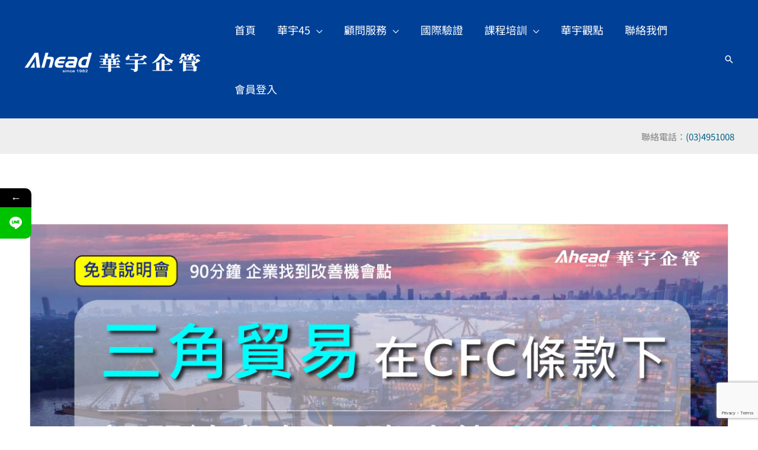

--- FILE ---
content_type: text/html; charset=UTF-8
request_url: https://aheadmaster.com/event/220804/
body_size: 240714
content:
<!DOCTYPE html>
<html lang="zh-TW">
<head>
<meta charset="UTF-8">
<meta name="viewport" content="width=device-width, initial-scale=1">
<link rel="profile" href="https://gmpg.org/xfn/11"> 
<link rel="preload" href="https://aheadmaster.com/wp-content/astra-local-fonts/noto-sans-tc/-nFuOG829Oofr2wohFbTp9ifNAn722rq0MXz76CyzC1Etw.woff2" as="font" type="font/woff2" crossorigin><link rel="preload" href="https://aheadmaster.com/wp-content/astra-local-fonts/poppins/pxiByp8kv8JHgFVrLEj6Z1xlFQ.woff2" as="font" type="font/woff2" crossorigin>			<style>								
form#stickyelements-form input::-moz-placeholder{
color: #4F4F4F;
} 
form#stickyelements-form input::-ms-input-placeholder{
color: #4F4F4F					} 
form#stickyelements-form input::-webkit-input-placeholder{
color: #4F4F4F					}
form#stickyelements-form input::placeholder{
color: #4F4F4F					}
form#stickyelements-form textarea::placeholder {
color: #4F4F4F					}
form#stickyelements-form textarea::-moz-placeholder {
color: #4F4F4F					}					
</style>	
<meta name='robots' content='index, follow, max-image-preview:large, max-snippet:-1, max-video-preview:-1' />
<style>img:is([sizes="auto" i], [sizes^="auto," i]) { contain-intrinsic-size: 3000px 1500px }</style>
<!-- Google Tag Manager for WordPress by gtm4wp.com -->
<script data-cfasync="false" data-pagespeed-no-defer>
var gtm4wp_datalayer_name = "dataLayer";
var dataLayer = dataLayer || [];
</script>
<!-- End Google Tag Manager for WordPress by gtm4wp.com -->
<!-- This site is optimized with the Yoast SEO Premium plugin v25.7.1 (Yoast SEO v26.6) - https://yoast.com/wordpress/plugins/seo/ -->
<title>免費說明會｜三角貿易-在CFC條款下訂單流程如何改才能合法節稅 - 華宇企管-45年專業顧問團隊</title>
<link rel="canonical" href="https://aheadmaster.com/event/220804/" />
<meta property="og:locale" content="zh_TW" />
<meta property="og:type" content="article" />
<meta property="og:title" content="免費說明會｜三角貿易-在CFC條款下訂單流程如何改才能合法節稅" />
<meta property="og:description" content="三角貿易-在CFC條款下訂單流程如何改才能合法節稅？ 台商經常採用的三角貿易模式，過去都採取香港或其他紙上公司 [&hellip;]" />
<meta property="og:url" content="https://aheadmaster.com/event/220804/" />
<meta property="og:site_name" content="華宇企管-45年專業顧問團隊" />
<meta property="article:modified_time" content="2022-12-30T08:19:26+00:00" />
<meta property="og:image" content="https://aheadmaster.com/wp-content/uploads/2022/07/220804-FB-1.jpg" />
<meta property="og:image:width" content="1200" />
<meta property="og:image:height" content="628" />
<meta property="og:image:type" content="image/jpeg" />
<meta name="twitter:card" content="summary_large_image" />
<script type="application/ld+json" class="yoast-schema-graph">{"@context":"https://schema.org","@graph":[{"@type":"WebPage","@id":"https://aheadmaster.com/event/220804/","url":"https://aheadmaster.com/event/220804/","name":"免費說明會｜三角貿易-在CFC條款下訂單流程如何改才能合法節稅 - 華宇企管-45年專業顧問團隊","isPartOf":{"@id":"https://aheadmaster.com/#website"},"primaryImageOfPage":{"@id":"https://aheadmaster.com/event/220804/#primaryimage"},"image":{"@id":"https://aheadmaster.com/event/220804/#primaryimage"},"thumbnailUrl":"https://aheadmaster.com/wp-content/uploads/2022/07/220804-FB-1.jpg","datePublished":"2022-07-22T07:20:16+00:00","dateModified":"2022-12-30T08:19:26+00:00","breadcrumb":{"@id":"https://aheadmaster.com/event/220804/#breadcrumb"},"inLanguage":"zh-TW","potentialAction":[{"@type":"ReadAction","target":["https://aheadmaster.com/event/220804/"]}]},{"@type":"ImageObject","inLanguage":"zh-TW","@id":"https://aheadmaster.com/event/220804/#primaryimage","url":"https://aheadmaster.com/wp-content/uploads/2022/07/220804-FB-1.jpg","contentUrl":"https://aheadmaster.com/wp-content/uploads/2022/07/220804-FB-1.jpg","width":1200,"height":628,"caption":"免費說明會｜三角貿易-在CFC條款下訂單流程如何改才能合法節稅"},{"@type":"BreadcrumbList","@id":"https://aheadmaster.com/event/220804/#breadcrumb","itemListElement":[{"@type":"ListItem","position":1,"name":"首頁","item":"https://aheadmaster.com/"},{"@type":"ListItem","position":2,"name":"免費說明會｜三角貿易-在CFC條款下訂單流程如何改才能合法節稅"}]},{"@type":"WebSite","@id":"https://aheadmaster.com/#website","url":"https://aheadmaster.com/","name":"華宇企管-45年專業顧問團隊","description":"Ahead Master Management Consulting","publisher":{"@id":"https://aheadmaster.com/#organization"},"potentialAction":[{"@type":"SearchAction","target":{"@type":"EntryPoint","urlTemplate":"https://aheadmaster.com/?s={search_term_string}"},"query-input":{"@type":"PropertyValueSpecification","valueRequired":true,"valueName":"search_term_string"}}],"inLanguage":"zh-TW"},{"@type":["Organization","Place"],"@id":"https://aheadmaster.com/#organization","name":"華宇企管-45年專業顧問團隊","url":"https://aheadmaster.com/","logo":{"@id":"https://aheadmaster.com/event/220804/#local-main-organization-logo"},"image":{"@id":"https://aheadmaster.com/event/220804/#local-main-organization-logo"},"telephone":[],"openingHoursSpecification":[{"@type":"OpeningHoursSpecification","dayOfWeek":["Monday","Tuesday","Wednesday","Thursday","Friday","Saturday","Sunday"],"opens":"09:00","closes":"17:00"}]},{"@type":"ImageObject","inLanguage":"zh-TW","@id":"https://aheadmaster.com/event/220804/#local-main-organization-logo","url":"https://aheadmaster.com/wp-content/uploads/2022/06/華宇企管-LOGO-白-180-1.png","contentUrl":"https://aheadmaster.com/wp-content/uploads/2022/06/華宇企管-LOGO-白-180-1.png","width":300,"height":63,"caption":"華宇企管-45年專業顧問團隊"}]}</script>
<!-- / Yoast SEO Premium plugin. -->
<link rel='dns-prefetch' href='//aheadmaster.com' />
<link rel='dns-prefetch' href='//fonts.googleapis.com' />
<link rel='dns-prefetch' href='//www.googletagmanager.com' />
<link rel="alternate" type="application/rss+xml" title="訂閱《華宇企管-45年專業顧問團隊》&raquo; 資訊提供" href="https://aheadmaster.com/feed/" />
<link rel="alternate" type="application/rss+xml" title="訂閱《華宇企管-45年專業顧問團隊》&raquo; 留言的資訊提供" href="https://aheadmaster.com/comments/feed/" />
<script>
window._wpemojiSettings = {"baseUrl":"https:\/\/s.w.org\/images\/core\/emoji\/16.0.1\/72x72\/","ext":".png","svgUrl":"https:\/\/s.w.org\/images\/core\/emoji\/16.0.1\/svg\/","svgExt":".svg","source":{"concatemoji":"https:\/\/aheadmaster.com\/wp-includes\/js\/wp-emoji-release.min.js?ver=6.8.3"}};
/*! This file is auto-generated */
!function(s,n){var o,i,e;function c(e){try{var t={supportTests:e,timestamp:(new Date).valueOf()};sessionStorage.setItem(o,JSON.stringify(t))}catch(e){}}function p(e,t,n){e.clearRect(0,0,e.canvas.width,e.canvas.height),e.fillText(t,0,0);var t=new Uint32Array(e.getImageData(0,0,e.canvas.width,e.canvas.height).data),a=(e.clearRect(0,0,e.canvas.width,e.canvas.height),e.fillText(n,0,0),new Uint32Array(e.getImageData(0,0,e.canvas.width,e.canvas.height).data));return t.every(function(e,t){return e===a[t]})}function u(e,t){e.clearRect(0,0,e.canvas.width,e.canvas.height),e.fillText(t,0,0);for(var n=e.getImageData(16,16,1,1),a=0;a<n.data.length;a++)if(0!==n.data[a])return!1;return!0}function f(e,t,n,a){switch(t){case"flag":return n(e,"\ud83c\udff3\ufe0f\u200d\u26a7\ufe0f","\ud83c\udff3\ufe0f\u200b\u26a7\ufe0f")?!1:!n(e,"\ud83c\udde8\ud83c\uddf6","\ud83c\udde8\u200b\ud83c\uddf6")&&!n(e,"\ud83c\udff4\udb40\udc67\udb40\udc62\udb40\udc65\udb40\udc6e\udb40\udc67\udb40\udc7f","\ud83c\udff4\u200b\udb40\udc67\u200b\udb40\udc62\u200b\udb40\udc65\u200b\udb40\udc6e\u200b\udb40\udc67\u200b\udb40\udc7f");case"emoji":return!a(e,"\ud83e\udedf")}return!1}function g(e,t,n,a){var r="undefined"!=typeof WorkerGlobalScope&&self instanceof WorkerGlobalScope?new OffscreenCanvas(300,150):s.createElement("canvas"),o=r.getContext("2d",{willReadFrequently:!0}),i=(o.textBaseline="top",o.font="600 32px Arial",{});return e.forEach(function(e){i[e]=t(o,e,n,a)}),i}function t(e){var t=s.createElement("script");t.src=e,t.defer=!0,s.head.appendChild(t)}"undefined"!=typeof Promise&&(o="wpEmojiSettingsSupports",i=["flag","emoji"],n.supports={everything:!0,everythingExceptFlag:!0},e=new Promise(function(e){s.addEventListener("DOMContentLoaded",e,{once:!0})}),new Promise(function(t){var n=function(){try{var e=JSON.parse(sessionStorage.getItem(o));if("object"==typeof e&&"number"==typeof e.timestamp&&(new Date).valueOf()<e.timestamp+604800&&"object"==typeof e.supportTests)return e.supportTests}catch(e){}return null}();if(!n){if("undefined"!=typeof Worker&&"undefined"!=typeof OffscreenCanvas&&"undefined"!=typeof URL&&URL.createObjectURL&&"undefined"!=typeof Blob)try{var e="postMessage("+g.toString()+"("+[JSON.stringify(i),f.toString(),p.toString(),u.toString()].join(",")+"));",a=new Blob([e],{type:"text/javascript"}),r=new Worker(URL.createObjectURL(a),{name:"wpTestEmojiSupports"});return void(r.onmessage=function(e){c(n=e.data),r.terminate(),t(n)})}catch(e){}c(n=g(i,f,p,u))}t(n)}).then(function(e){for(var t in e)n.supports[t]=e[t],n.supports.everything=n.supports.everything&&n.supports[t],"flag"!==t&&(n.supports.everythingExceptFlag=n.supports.everythingExceptFlag&&n.supports[t]);n.supports.everythingExceptFlag=n.supports.everythingExceptFlag&&!n.supports.flag,n.DOMReady=!1,n.readyCallback=function(){n.DOMReady=!0}}).then(function(){return e}).then(function(){var e;n.supports.everything||(n.readyCallback(),(e=n.source||{}).concatemoji?t(e.concatemoji):e.wpemoji&&e.twemoji&&(t(e.twemoji),t(e.wpemoji)))}))}((window,document),window._wpemojiSettings);
</script>
<link rel='stylesheet' id='astra-theme-css-css' href='//aheadmaster.com/wp-content/cache/wpfc-minified/jludo3fq/c15w9.css' media='all' />
<link rel='stylesheet' id='astra-google-fonts-css' href='//aheadmaster.com/wp-content/cache/wpfc-minified/7wtl2s2t/c15w9.css' media='all' />
<link rel='stylesheet' id='astra-theme-dynamic-css' href='//aheadmaster.com/wp-content/cache/wpfc-minified/8wov4egj/fqwd6.css' media='all' />
<link rel='stylesheet' id='wp-event-manager-frontend-css' href='//aheadmaster.com/wp-content/cache/wpfc-minified/2e106i5w/c15w9.css' media='all' />
<link rel='stylesheet' id='wp-event-manager-jquery-ui-daterangepicker-css' href='//aheadmaster.com/wp-content/cache/wpfc-minified/fomnr8gp/c15w9.css' media='all' />
<link rel='stylesheet' id='wp-event-manager-jquery-ui-daterangepicker-style-css' href='//aheadmaster.com/wp-content/cache/wpfc-minified/k9rmi37d/c15w9.css' media='all' />
<link rel='stylesheet' id='wp-event-manager-jquery-ui-css-css' href='//aheadmaster.com/wp-content/cache/wpfc-minified/fh4nm3v9/c15w9.css' media='all' />
<link rel='stylesheet' id='wp-event-manager-grid-style-css' href='//aheadmaster.com/wp-content/cache/wpfc-minified/12bb9qnc/c15w9.css' media='all' />
<link rel='stylesheet' id='wp-event-manager-font-style-css' href='//aheadmaster.com/wp-content/cache/wpfc-minified/f5c0tere/c15w9.css' media='all' />
<link rel='stylesheet' id='hfe-widgets-style-css' href='//aheadmaster.com/wp-content/cache/wpfc-minified/98etfrc2/c15w9.css' media='all' />
<link rel='stylesheet' id='hfe-woo-product-grid-css' href='//aheadmaster.com/wp-content/cache/wpfc-minified/e73arnr9/c15w9.css' media='all' />
<link rel='stylesheet' id='wpb_wmca_accordion_style-css' href='//aheadmaster.com/wp-content/cache/wpfc-minified/soxdaf/c15w9.css' media='all' />
<style id='wp-emoji-styles-inline-css'>
img.wp-smiley, img.emoji {
display: inline !important;
border: none !important;
box-shadow: none !important;
height: 1em !important;
width: 1em !important;
margin: 0 0.07em !important;
vertical-align: -0.1em !important;
background: none !important;
padding: 0 !important;
}
</style>
<link rel='stylesheet' id='wp-block-library-css' href='//aheadmaster.com/wp-content/cache/wpfc-minified/7b1y4dj2/c16g6.css' media='all' />
<style id='global-styles-inline-css'>
:root{--wp--preset--aspect-ratio--square: 1;--wp--preset--aspect-ratio--4-3: 4/3;--wp--preset--aspect-ratio--3-4: 3/4;--wp--preset--aspect-ratio--3-2: 3/2;--wp--preset--aspect-ratio--2-3: 2/3;--wp--preset--aspect-ratio--16-9: 16/9;--wp--preset--aspect-ratio--9-16: 9/16;--wp--preset--color--black: #000000;--wp--preset--color--cyan-bluish-gray: #abb8c3;--wp--preset--color--white: #ffffff;--wp--preset--color--pale-pink: #f78da7;--wp--preset--color--vivid-red: #cf2e2e;--wp--preset--color--luminous-vivid-orange: #ff6900;--wp--preset--color--luminous-vivid-amber: #fcb900;--wp--preset--color--light-green-cyan: #7bdcb5;--wp--preset--color--vivid-green-cyan: #00d084;--wp--preset--color--pale-cyan-blue: #8ed1fc;--wp--preset--color--vivid-cyan-blue: #0693e3;--wp--preset--color--vivid-purple: #9b51e0;--wp--preset--color--ast-global-color-0: var(--ast-global-color-0);--wp--preset--color--ast-global-color-1: var(--ast-global-color-1);--wp--preset--color--ast-global-color-2: var(--ast-global-color-2);--wp--preset--color--ast-global-color-3: var(--ast-global-color-3);--wp--preset--color--ast-global-color-4: var(--ast-global-color-4);--wp--preset--color--ast-global-color-5: var(--ast-global-color-5);--wp--preset--color--ast-global-color-6: var(--ast-global-color-6);--wp--preset--color--ast-global-color-7: var(--ast-global-color-7);--wp--preset--color--ast-global-color-8: var(--ast-global-color-8);--wp--preset--gradient--vivid-cyan-blue-to-vivid-purple: linear-gradient(135deg,rgba(6,147,227,1) 0%,rgb(155,81,224) 100%);--wp--preset--gradient--light-green-cyan-to-vivid-green-cyan: linear-gradient(135deg,rgb(122,220,180) 0%,rgb(0,208,130) 100%);--wp--preset--gradient--luminous-vivid-amber-to-luminous-vivid-orange: linear-gradient(135deg,rgba(252,185,0,1) 0%,rgba(255,105,0,1) 100%);--wp--preset--gradient--luminous-vivid-orange-to-vivid-red: linear-gradient(135deg,rgba(255,105,0,1) 0%,rgb(207,46,46) 100%);--wp--preset--gradient--very-light-gray-to-cyan-bluish-gray: linear-gradient(135deg,rgb(238,238,238) 0%,rgb(169,184,195) 100%);--wp--preset--gradient--cool-to-warm-spectrum: linear-gradient(135deg,rgb(74,234,220) 0%,rgb(151,120,209) 20%,rgb(207,42,186) 40%,rgb(238,44,130) 60%,rgb(251,105,98) 80%,rgb(254,248,76) 100%);--wp--preset--gradient--blush-light-purple: linear-gradient(135deg,rgb(255,206,236) 0%,rgb(152,150,240) 100%);--wp--preset--gradient--blush-bordeaux: linear-gradient(135deg,rgb(254,205,165) 0%,rgb(254,45,45) 50%,rgb(107,0,62) 100%);--wp--preset--gradient--luminous-dusk: linear-gradient(135deg,rgb(255,203,112) 0%,rgb(199,81,192) 50%,rgb(65,88,208) 100%);--wp--preset--gradient--pale-ocean: linear-gradient(135deg,rgb(255,245,203) 0%,rgb(182,227,212) 50%,rgb(51,167,181) 100%);--wp--preset--gradient--electric-grass: linear-gradient(135deg,rgb(202,248,128) 0%,rgb(113,206,126) 100%);--wp--preset--gradient--midnight: linear-gradient(135deg,rgb(2,3,129) 0%,rgb(40,116,252) 100%);--wp--preset--font-size--small: 13px;--wp--preset--font-size--medium: 20px;--wp--preset--font-size--large: 36px;--wp--preset--font-size--x-large: 42px;--wp--preset--spacing--20: 0.44rem;--wp--preset--spacing--30: 0.67rem;--wp--preset--spacing--40: 1rem;--wp--preset--spacing--50: 1.5rem;--wp--preset--spacing--60: 2.25rem;--wp--preset--spacing--70: 3.38rem;--wp--preset--spacing--80: 5.06rem;--wp--preset--shadow--natural: 6px 6px 9px rgba(0, 0, 0, 0.2);--wp--preset--shadow--deep: 12px 12px 50px rgba(0, 0, 0, 0.4);--wp--preset--shadow--sharp: 6px 6px 0px rgba(0, 0, 0, 0.2);--wp--preset--shadow--outlined: 6px 6px 0px -3px rgba(255, 255, 255, 1), 6px 6px rgba(0, 0, 0, 1);--wp--preset--shadow--crisp: 6px 6px 0px rgba(0, 0, 0, 1);}:root { --wp--style--global--content-size: var(--wp--custom--ast-content-width-size);--wp--style--global--wide-size: var(--wp--custom--ast-wide-width-size); }:where(body) { margin: 0; }.wp-site-blocks > .alignleft { float: left; margin-right: 2em; }.wp-site-blocks > .alignright { float: right; margin-left: 2em; }.wp-site-blocks > .aligncenter { justify-content: center; margin-left: auto; margin-right: auto; }:where(.wp-site-blocks) > * { margin-block-start: 24px; margin-block-end: 0; }:where(.wp-site-blocks) > :first-child { margin-block-start: 0; }:where(.wp-site-blocks) > :last-child { margin-block-end: 0; }:root { --wp--style--block-gap: 24px; }:root :where(.is-layout-flow) > :first-child{margin-block-start: 0;}:root :where(.is-layout-flow) > :last-child{margin-block-end: 0;}:root :where(.is-layout-flow) > *{margin-block-start: 24px;margin-block-end: 0;}:root :where(.is-layout-constrained) > :first-child{margin-block-start: 0;}:root :where(.is-layout-constrained) > :last-child{margin-block-end: 0;}:root :where(.is-layout-constrained) > *{margin-block-start: 24px;margin-block-end: 0;}:root :where(.is-layout-flex){gap: 24px;}:root :where(.is-layout-grid){gap: 24px;}.is-layout-flow > .alignleft{float: left;margin-inline-start: 0;margin-inline-end: 2em;}.is-layout-flow > .alignright{float: right;margin-inline-start: 2em;margin-inline-end: 0;}.is-layout-flow > .aligncenter{margin-left: auto !important;margin-right: auto !important;}.is-layout-constrained > .alignleft{float: left;margin-inline-start: 0;margin-inline-end: 2em;}.is-layout-constrained > .alignright{float: right;margin-inline-start: 2em;margin-inline-end: 0;}.is-layout-constrained > .aligncenter{margin-left: auto !important;margin-right: auto !important;}.is-layout-constrained > :where(:not(.alignleft):not(.alignright):not(.alignfull)){max-width: var(--wp--style--global--content-size);margin-left: auto !important;margin-right: auto !important;}.is-layout-constrained > .alignwide{max-width: var(--wp--style--global--wide-size);}body .is-layout-flex{display: flex;}.is-layout-flex{flex-wrap: wrap;align-items: center;}.is-layout-flex > :is(*, div){margin: 0;}body .is-layout-grid{display: grid;}.is-layout-grid > :is(*, div){margin: 0;}body{padding-top: 0px;padding-right: 0px;padding-bottom: 0px;padding-left: 0px;}a:where(:not(.wp-element-button)){text-decoration: none;}:root :where(.wp-element-button, .wp-block-button__link){background-color: #32373c;border-width: 0;color: #fff;font-family: inherit;font-size: inherit;line-height: inherit;padding: calc(0.667em + 2px) calc(1.333em + 2px);text-decoration: none;}.has-black-color{color: var(--wp--preset--color--black) !important;}.has-cyan-bluish-gray-color{color: var(--wp--preset--color--cyan-bluish-gray) !important;}.has-white-color{color: var(--wp--preset--color--white) !important;}.has-pale-pink-color{color: var(--wp--preset--color--pale-pink) !important;}.has-vivid-red-color{color: var(--wp--preset--color--vivid-red) !important;}.has-luminous-vivid-orange-color{color: var(--wp--preset--color--luminous-vivid-orange) !important;}.has-luminous-vivid-amber-color{color: var(--wp--preset--color--luminous-vivid-amber) !important;}.has-light-green-cyan-color{color: var(--wp--preset--color--light-green-cyan) !important;}.has-vivid-green-cyan-color{color: var(--wp--preset--color--vivid-green-cyan) !important;}.has-pale-cyan-blue-color{color: var(--wp--preset--color--pale-cyan-blue) !important;}.has-vivid-cyan-blue-color{color: var(--wp--preset--color--vivid-cyan-blue) !important;}.has-vivid-purple-color{color: var(--wp--preset--color--vivid-purple) !important;}.has-ast-global-color-0-color{color: var(--wp--preset--color--ast-global-color-0) !important;}.has-ast-global-color-1-color{color: var(--wp--preset--color--ast-global-color-1) !important;}.has-ast-global-color-2-color{color: var(--wp--preset--color--ast-global-color-2) !important;}.has-ast-global-color-3-color{color: var(--wp--preset--color--ast-global-color-3) !important;}.has-ast-global-color-4-color{color: var(--wp--preset--color--ast-global-color-4) !important;}.has-ast-global-color-5-color{color: var(--wp--preset--color--ast-global-color-5) !important;}.has-ast-global-color-6-color{color: var(--wp--preset--color--ast-global-color-6) !important;}.has-ast-global-color-7-color{color: var(--wp--preset--color--ast-global-color-7) !important;}.has-ast-global-color-8-color{color: var(--wp--preset--color--ast-global-color-8) !important;}.has-black-background-color{background-color: var(--wp--preset--color--black) !important;}.has-cyan-bluish-gray-background-color{background-color: var(--wp--preset--color--cyan-bluish-gray) !important;}.has-white-background-color{background-color: var(--wp--preset--color--white) !important;}.has-pale-pink-background-color{background-color: var(--wp--preset--color--pale-pink) !important;}.has-vivid-red-background-color{background-color: var(--wp--preset--color--vivid-red) !important;}.has-luminous-vivid-orange-background-color{background-color: var(--wp--preset--color--luminous-vivid-orange) !important;}.has-luminous-vivid-amber-background-color{background-color: var(--wp--preset--color--luminous-vivid-amber) !important;}.has-light-green-cyan-background-color{background-color: var(--wp--preset--color--light-green-cyan) !important;}.has-vivid-green-cyan-background-color{background-color: var(--wp--preset--color--vivid-green-cyan) !important;}.has-pale-cyan-blue-background-color{background-color: var(--wp--preset--color--pale-cyan-blue) !important;}.has-vivid-cyan-blue-background-color{background-color: var(--wp--preset--color--vivid-cyan-blue) !important;}.has-vivid-purple-background-color{background-color: var(--wp--preset--color--vivid-purple) !important;}.has-ast-global-color-0-background-color{background-color: var(--wp--preset--color--ast-global-color-0) !important;}.has-ast-global-color-1-background-color{background-color: var(--wp--preset--color--ast-global-color-1) !important;}.has-ast-global-color-2-background-color{background-color: var(--wp--preset--color--ast-global-color-2) !important;}.has-ast-global-color-3-background-color{background-color: var(--wp--preset--color--ast-global-color-3) !important;}.has-ast-global-color-4-background-color{background-color: var(--wp--preset--color--ast-global-color-4) !important;}.has-ast-global-color-5-background-color{background-color: var(--wp--preset--color--ast-global-color-5) !important;}.has-ast-global-color-6-background-color{background-color: var(--wp--preset--color--ast-global-color-6) !important;}.has-ast-global-color-7-background-color{background-color: var(--wp--preset--color--ast-global-color-7) !important;}.has-ast-global-color-8-background-color{background-color: var(--wp--preset--color--ast-global-color-8) !important;}.has-black-border-color{border-color: var(--wp--preset--color--black) !important;}.has-cyan-bluish-gray-border-color{border-color: var(--wp--preset--color--cyan-bluish-gray) !important;}.has-white-border-color{border-color: var(--wp--preset--color--white) !important;}.has-pale-pink-border-color{border-color: var(--wp--preset--color--pale-pink) !important;}.has-vivid-red-border-color{border-color: var(--wp--preset--color--vivid-red) !important;}.has-luminous-vivid-orange-border-color{border-color: var(--wp--preset--color--luminous-vivid-orange) !important;}.has-luminous-vivid-amber-border-color{border-color: var(--wp--preset--color--luminous-vivid-amber) !important;}.has-light-green-cyan-border-color{border-color: var(--wp--preset--color--light-green-cyan) !important;}.has-vivid-green-cyan-border-color{border-color: var(--wp--preset--color--vivid-green-cyan) !important;}.has-pale-cyan-blue-border-color{border-color: var(--wp--preset--color--pale-cyan-blue) !important;}.has-vivid-cyan-blue-border-color{border-color: var(--wp--preset--color--vivid-cyan-blue) !important;}.has-vivid-purple-border-color{border-color: var(--wp--preset--color--vivid-purple) !important;}.has-ast-global-color-0-border-color{border-color: var(--wp--preset--color--ast-global-color-0) !important;}.has-ast-global-color-1-border-color{border-color: var(--wp--preset--color--ast-global-color-1) !important;}.has-ast-global-color-2-border-color{border-color: var(--wp--preset--color--ast-global-color-2) !important;}.has-ast-global-color-3-border-color{border-color: var(--wp--preset--color--ast-global-color-3) !important;}.has-ast-global-color-4-border-color{border-color: var(--wp--preset--color--ast-global-color-4) !important;}.has-ast-global-color-5-border-color{border-color: var(--wp--preset--color--ast-global-color-5) !important;}.has-ast-global-color-6-border-color{border-color: var(--wp--preset--color--ast-global-color-6) !important;}.has-ast-global-color-7-border-color{border-color: var(--wp--preset--color--ast-global-color-7) !important;}.has-ast-global-color-8-border-color{border-color: var(--wp--preset--color--ast-global-color-8) !important;}.has-vivid-cyan-blue-to-vivid-purple-gradient-background{background: var(--wp--preset--gradient--vivid-cyan-blue-to-vivid-purple) !important;}.has-light-green-cyan-to-vivid-green-cyan-gradient-background{background: var(--wp--preset--gradient--light-green-cyan-to-vivid-green-cyan) !important;}.has-luminous-vivid-amber-to-luminous-vivid-orange-gradient-background{background: var(--wp--preset--gradient--luminous-vivid-amber-to-luminous-vivid-orange) !important;}.has-luminous-vivid-orange-to-vivid-red-gradient-background{background: var(--wp--preset--gradient--luminous-vivid-orange-to-vivid-red) !important;}.has-very-light-gray-to-cyan-bluish-gray-gradient-background{background: var(--wp--preset--gradient--very-light-gray-to-cyan-bluish-gray) !important;}.has-cool-to-warm-spectrum-gradient-background{background: var(--wp--preset--gradient--cool-to-warm-spectrum) !important;}.has-blush-light-purple-gradient-background{background: var(--wp--preset--gradient--blush-light-purple) !important;}.has-blush-bordeaux-gradient-background{background: var(--wp--preset--gradient--blush-bordeaux) !important;}.has-luminous-dusk-gradient-background{background: var(--wp--preset--gradient--luminous-dusk) !important;}.has-pale-ocean-gradient-background{background: var(--wp--preset--gradient--pale-ocean) !important;}.has-electric-grass-gradient-background{background: var(--wp--preset--gradient--electric-grass) !important;}.has-midnight-gradient-background{background: var(--wp--preset--gradient--midnight) !important;}.has-small-font-size{font-size: var(--wp--preset--font-size--small) !important;}.has-medium-font-size{font-size: var(--wp--preset--font-size--medium) !important;}.has-large-font-size{font-size: var(--wp--preset--font-size--large) !important;}.has-x-large-font-size{font-size: var(--wp--preset--font-size--x-large) !important;}
:root :where(.wp-block-pullquote){font-size: 1.5em;line-height: 1.6;}
</style>
<link rel='stylesheet' id='contact-form-7-css' href='//aheadmaster.com/wp-content/cache/wpfc-minified/8kylk1jg/c15w9.css' media='all' />
<link rel='stylesheet' id='astra-contact-form-7-css' href='//aheadmaster.com/wp-content/cache/wpfc-minified/dsk9f711/c15w9.css' media='all' />
<link rel='stylesheet' id='mailerlite_forms.css-css' href='//aheadmaster.com/wp-content/cache/wpfc-minified/qlhqeq8w/c15w9.css' media='all' />
<link rel='stylesheet' id='tutor-icon-css' href='//aheadmaster.com/wp-content/cache/wpfc-minified/jze7rsn0/c15w9.css' media='all' />
<link rel='stylesheet' id='tutor-css' href='//aheadmaster.com/wp-content/cache/wpfc-minified/9h48h7m3/c15w9.css' media='all' />
<link rel='stylesheet' id='tutor-frontend-css' href='//aheadmaster.com/wp-content/cache/wpfc-minified/8k7tp6k2/c15w9.css' media='all' />
<style id='tutor-frontend-inline-css'>
.mce-notification.mce-notification-error{display: none !important;}
:root{--tutor-color-primary:#3e64de;--tutor-color-primary-rgb:62, 100, 222;--tutor-color-primary-hover:#395bca;--tutor-color-primary-hover-rgb:57, 91, 202;--tutor-body-color:#212327;--tutor-body-color-rgb:33, 35, 39;--tutor-border-color:#cdcfd5;--tutor-border-color-rgb:205, 207, 213;--tutor-color-gray:#e3e5eb;--tutor-color-gray-rgb:227, 229, 235;}
</style>
<link rel='stylesheet' id='tutor_astra-css' href='//aheadmaster.com/wp-content/cache/wpfc-minified/ldyw4o73/c15w9.css' media='all' />
<link rel='stylesheet' id='tutor-prism-css-css' href='//aheadmaster.com/wp-content/cache/wpfc-minified/20hhomae/c15w9.css' media='all' />
<link rel='stylesheet' id='tutor-pro-front-css' href='//aheadmaster.com/wp-content/cache/wpfc-minified/20kekyg9/c15w9.css' media='all' />
<link rel='stylesheet' id='enrollment-frontend-css-css' href='//aheadmaster.com/wp-content/cache/wpfc-minified/jyu5qnes/c15w9.css' media='all' />
<link rel='stylesheet' id='woocommerce-layout-css' href='//aheadmaster.com/wp-content/cache/wpfc-minified/6y4o8aav/c15w9.css' media='all' />
<link rel='stylesheet' id='woocommerce-smallscreen-css' href='//aheadmaster.com/wp-content/cache/wpfc-minified/ff4sre5f/c15w9.css' media='only screen and (max-width: 921px)' />
<link rel='stylesheet' id='woocommerce-general-css' href='//aheadmaster.com/wp-content/cache/wpfc-minified/frnn4st2/c15w9.css' media='all' />
<style id='woocommerce-general-inline-css'>
.woocommerce .woocommerce-result-count, .woocommerce-page .woocommerce-result-count {
float: left;
}
.woocommerce .woocommerce-ordering {
float: right;
margin-bottom: 2.5em;
}
.woocommerce-js a.button, .woocommerce button.button, .woocommerce input.button, .woocommerce #respond input#submit {
font-size: 100%;
line-height: 1;
text-decoration: none;
overflow: visible;
padding: 0.5em 0.75em;
font-weight: 700;
border-radius: 3px;
color: $secondarytext;
background-color: $secondary;
border: 0;
}
.woocommerce-js a.button:hover, .woocommerce button.button:hover, .woocommerce input.button:hover, .woocommerce #respond input#submit:hover {
background-color: #dad8da;
background-image: none;
color: #515151;
}
#customer_details h3:not(.elementor-widget-woocommerce-checkout-page h3){font-size:1.2rem;padding:20px 0 14px;margin:0 0 20px;border-bottom:1px solid var(--ast-border-color);font-weight:700;}form #order_review_heading:not(.elementor-widget-woocommerce-checkout-page #order_review_heading){border-width:2px 2px 0 2px;border-style:solid;font-size:1.2rem;margin:0;padding:1.5em 1.5em 1em;border-color:var(--ast-border-color);font-weight:700;}.woocommerce-Address h3, .cart-collaterals h2{font-size:1.2rem;padding:.7em 1em;}.woocommerce-cart .cart-collaterals .cart_totals>h2{font-weight:700;}form #order_review:not(.elementor-widget-woocommerce-checkout-page #order_review){padding:0 2em;border-width:0 2px 2px;border-style:solid;border-color:var(--ast-border-color);}ul#shipping_method li:not(.elementor-widget-woocommerce-cart #shipping_method li){margin:0;padding:0.25em 0 0.25em 22px;text-indent:-22px;list-style:none outside;}.woocommerce span.onsale, .wc-block-grid__product .wc-block-grid__product-onsale{background-color:#1579e6;color:#ffffff;}.woocommerce-message, .woocommerce-info{border-top-color:#1e2428;}.woocommerce-message::before,.woocommerce-info::before{color:#1e2428;}.woocommerce ul.products li.product .price, .woocommerce div.product p.price, .woocommerce div.product span.price, .widget_layered_nav_filters ul li.chosen a, .woocommerce-page ul.products li.product .ast-woo-product-category, .wc-layered-nav-rating a{color:#576168;}.woocommerce nav.woocommerce-pagination ul,.woocommerce nav.woocommerce-pagination ul li{border-color:#1e2428;}.woocommerce nav.woocommerce-pagination ul li a:focus, .woocommerce nav.woocommerce-pagination ul li a:hover, .woocommerce nav.woocommerce-pagination ul li span.current{background:#1e2428;color:var(--ast-global-color-5);}.woocommerce-MyAccount-navigation-link.is-active a{color:#004097;}.woocommerce .widget_price_filter .ui-slider .ui-slider-range, .woocommerce .widget_price_filter .ui-slider .ui-slider-handle{background-color:#1e2428;}.woocommerce .star-rating, .woocommerce .comment-form-rating .stars a, .woocommerce .star-rating::before{color:var(--ast-global-color-3);}.woocommerce div.product .woocommerce-tabs ul.tabs li.active:before,  .woocommerce div.ast-product-tabs-layout-vertical .woocommerce-tabs ul.tabs li:hover::before{background:#1e2428;}.woocommerce .woocommerce-cart-form button[name="update_cart"]:disabled{color:var(--ast-global-color-5);}.woocommerce #content table.cart .button[name="apply_coupon"], .woocommerce-page #content table.cart .button[name="apply_coupon"]{padding:10px 40px;}.woocommerce table.cart td.actions .button, .woocommerce #content table.cart td.actions .button, .woocommerce-page table.cart td.actions .button, .woocommerce-page #content table.cart td.actions .button{line-height:1;border-width:1px;border-style:solid;}.woocommerce ul.products li.product .button, .woocommerce-page ul.products li.product .button{line-height:1.3;}.woocommerce-js a.button, .woocommerce button.button, .woocommerce .woocommerce-message a.button, .woocommerce #respond input#submit.alt, .woocommerce-js a.button.alt, .woocommerce button.button.alt, .woocommerce input.button.alt, .woocommerce input.button,.woocommerce input.button:disabled, .woocommerce input.button:disabled[disabled], .woocommerce input.button:disabled:hover, .woocommerce input.button:disabled[disabled]:hover, .woocommerce #respond input#submit, .woocommerce button.button.alt.disabled, .wc-block-grid__products .wc-block-grid__product .wp-block-button__link, .wc-block-grid__product-onsale{color:var(--ast-global-color-5);border-color:#1681f5;background-color:#1681f5;}.woocommerce-js a.button:hover, .woocommerce button.button:hover, .woocommerce .woocommerce-message a.button:hover,.woocommerce #respond input#submit:hover,.woocommerce #respond input#submit.alt:hover, .woocommerce-js a.button.alt:hover, .woocommerce button.button.alt:hover, .woocommerce input.button.alt:hover, .woocommerce input.button:hover, .woocommerce button.button.alt.disabled:hover, .wc-block-grid__products .wc-block-grid__product .wp-block-button__link:hover{color:#ffffff;border-color:#f7b500;background-color:#f7b500;}.woocommerce-js a.button, .woocommerce button.button, .woocommerce .woocommerce-message a.button, .woocommerce #respond input#submit.alt, .woocommerce-js a.button.alt, .woocommerce button.button.alt, .woocommerce input.button.alt, .woocommerce input.button,.woocommerce-cart table.cart td.actions .button, .woocommerce form.checkout_coupon .button, .woocommerce #respond input#submit, .wc-block-grid__products .wc-block-grid__product .wp-block-button__link{border-top-left-radius:24px;border-top-right-radius:24px;border-bottom-right-radius:24px;border-bottom-left-radius:24px;padding-top:14px;padding-right:30px;padding-bottom:14px;padding-left:30px;}.woocommerce ul.products li.product a, .woocommerce-js a.button:hover, .woocommerce button.button:hover, .woocommerce input.button:hover, .woocommerce #respond input#submit:hover{text-decoration:none;}.woocommerce .up-sells h2, .woocommerce .related.products h2, .woocommerce .woocommerce-tabs h2{font-size:1.5rem;}.woocommerce h2, .woocommerce-account h2{font-size:1.625rem;}.woocommerce ul.product-categories > li ul li:before{content:"\e900";padding:0 5px 0 5px;display:inline-block;font-family:Astra;transform:rotate(-90deg);font-size:0.7rem;}.ast-site-header-cart i.astra-icon:before{font-family:Astra;}.ast-icon-shopping-cart:before{content:"\f07a";}.ast-icon-shopping-bag:before{content:"\f290";}.ast-icon-shopping-basket:before{content:"\f291";}.ast-icon-shopping-cart svg{height:.82em;}.ast-icon-shopping-bag svg{height:1em;width:1em;}.ast-icon-shopping-basket svg{height:1.15em;width:1.2em;}.ast-site-header-cart.ast-menu-cart-outline .ast-addon-cart-wrap, .ast-site-header-cart.ast-menu-cart-fill .ast-addon-cart-wrap {line-height:1;}.ast-site-header-cart.ast-menu-cart-fill i.astra-icon{ font-size:1.1em;}li.woocommerce-custom-menu-item .ast-site-header-cart i.astra-icon:after{ padding-left:2px;}.ast-hfb-header .ast-addon-cart-wrap{ padding:0.4em;}.ast-header-break-point.ast-header-custom-item-outside .ast-woo-header-cart-info-wrap{ display:none;}.ast-site-header-cart i.astra-icon:after{ background:#1579e6;}@media (min-width:545px) and (max-width:921px){.woocommerce.tablet-columns-6 ul.products li.product, .woocommerce-page.tablet-columns-6 ul.products li.product{width:calc(16.66% - 16.66px);}.woocommerce.tablet-columns-5 ul.products li.product, .woocommerce-page.tablet-columns-5 ul.products li.product{width:calc(20% - 16px);}.woocommerce.tablet-columns-4 ul.products li.product, .woocommerce-page.tablet-columns-4 ul.products li.product{width:calc(25% - 15px);}.woocommerce.tablet-columns-3 ul.products li.product, .woocommerce-page.tablet-columns-3 ul.products li.product{width:calc(33.33% - 14px);}.woocommerce.tablet-columns-2 ul.products li.product, .woocommerce-page.tablet-columns-2 ul.products li.product{width:calc(50% - 10px);}.woocommerce.tablet-columns-1 ul.products li.product, .woocommerce-page.tablet-columns-1 ul.products li.product{width:100%;}.woocommerce div.product .related.products ul.products li.product{width:calc(33.33% - 14px);}}@media (min-width:545px) and (max-width:921px){.woocommerce[class*="columns-"].columns-3 > ul.products li.product, .woocommerce[class*="columns-"].columns-4 > ul.products li.product, .woocommerce[class*="columns-"].columns-5 > ul.products li.product, .woocommerce[class*="columns-"].columns-6 > ul.products li.product{width:calc(33.33% - 14px);margin-right:20px;}.woocommerce[class*="columns-"].columns-3 > ul.products li.product:nth-child(3n), .woocommerce[class*="columns-"].columns-4 > ul.products li.product:nth-child(3n), .woocommerce[class*="columns-"].columns-5 > ul.products li.product:nth-child(3n), .woocommerce[class*="columns-"].columns-6 > ul.products li.product:nth-child(3n){margin-right:0;clear:right;}.woocommerce[class*="columns-"].columns-3 > ul.products li.product:nth-child(3n+1), .woocommerce[class*="columns-"].columns-4 > ul.products li.product:nth-child(3n+1), .woocommerce[class*="columns-"].columns-5 > ul.products li.product:nth-child(3n+1), .woocommerce[class*="columns-"].columns-6 > ul.products li.product:nth-child(3n+1){clear:left;}.woocommerce[class*="columns-"] ul.products li.product:nth-child(n), .woocommerce-page[class*="columns-"] ul.products li.product:nth-child(n){margin-right:20px;clear:none;}.woocommerce.tablet-columns-2 ul.products li.product:nth-child(2n), .woocommerce-page.tablet-columns-2 ul.products li.product:nth-child(2n), .woocommerce.tablet-columns-3 ul.products li.product:nth-child(3n), .woocommerce-page.tablet-columns-3 ul.products li.product:nth-child(3n), .woocommerce.tablet-columns-4 ul.products li.product:nth-child(4n), .woocommerce-page.tablet-columns-4 ul.products li.product:nth-child(4n), .woocommerce.tablet-columns-5 ul.products li.product:nth-child(5n), .woocommerce-page.tablet-columns-5 ul.products li.product:nth-child(5n), .woocommerce.tablet-columns-6 ul.products li.product:nth-child(6n), .woocommerce-page.tablet-columns-6 ul.products li.product:nth-child(6n){margin-right:0;clear:right;}.woocommerce.tablet-columns-2 ul.products li.product:nth-child(2n+1), .woocommerce-page.tablet-columns-2 ul.products li.product:nth-child(2n+1), .woocommerce.tablet-columns-3 ul.products li.product:nth-child(3n+1), .woocommerce-page.tablet-columns-3 ul.products li.product:nth-child(3n+1), .woocommerce.tablet-columns-4 ul.products li.product:nth-child(4n+1), .woocommerce-page.tablet-columns-4 ul.products li.product:nth-child(4n+1), .woocommerce.tablet-columns-5 ul.products li.product:nth-child(5n+1), .woocommerce-page.tablet-columns-5 ul.products li.product:nth-child(5n+1), .woocommerce.tablet-columns-6 ul.products li.product:nth-child(6n+1), .woocommerce-page.tablet-columns-6 ul.products li.product:nth-child(6n+1){clear:left;}.woocommerce div.product .related.products ul.products li.product:nth-child(3n), .woocommerce-page.tablet-columns-1 .site-main ul.products li.product{margin-right:0;clear:right;}.woocommerce div.product .related.products ul.products li.product:nth-child(3n+1){clear:left;}}@media (min-width:922px){.woocommerce form.checkout_coupon{width:50%;}.woocommerce #reviews #comments{float:left;}.woocommerce #reviews #review_form_wrapper{float:right;}}@media (max-width:921px){.ast-header-break-point.ast-woocommerce-cart-menu .header-main-layout-1.ast-mobile-header-stack.ast-no-menu-items .ast-site-header-cart, .ast-header-break-point.ast-woocommerce-cart-menu .header-main-layout-3.ast-mobile-header-stack.ast-no-menu-items .ast-site-header-cart{padding-right:0;padding-left:0;}.ast-header-break-point.ast-woocommerce-cart-menu .header-main-layout-1.ast-mobile-header-stack .main-header-bar{text-align:center;}.ast-header-break-point.ast-woocommerce-cart-menu .header-main-layout-1.ast-mobile-header-stack .ast-site-header-cart, .ast-header-break-point.ast-woocommerce-cart-menu .header-main-layout-1.ast-mobile-header-stack .ast-mobile-menu-buttons{display:inline-block;}.ast-header-break-point.ast-woocommerce-cart-menu .header-main-layout-2.ast-mobile-header-inline .site-branding{flex:auto;}.ast-header-break-point.ast-woocommerce-cart-menu .header-main-layout-3.ast-mobile-header-stack .site-branding{flex:0 0 100%;}.ast-header-break-point.ast-woocommerce-cart-menu .header-main-layout-3.ast-mobile-header-stack .main-header-container{display:flex;justify-content:center;}.woocommerce-cart .woocommerce-shipping-calculator .button{width:100%;}.woocommerce div.product div.images, .woocommerce div.product div.summary, .woocommerce #content div.product div.images, .woocommerce #content div.product div.summary, .woocommerce-page div.product div.images, .woocommerce-page div.product div.summary, .woocommerce-page #content div.product div.images, .woocommerce-page #content div.product div.summary{float:none;width:100%;}.woocommerce-cart table.cart td.actions .ast-return-to-shop{display:block;text-align:center;margin-top:1em;}}@media (max-width:544px){.ast-separate-container .ast-woocommerce-container{padding:.54em 1em 1.33333em;}.woocommerce-message, .woocommerce-error, .woocommerce-info{display:flex;flex-wrap:wrap;}.woocommerce-message a.button, .woocommerce-error a.button, .woocommerce-info a.button{order:1;margin-top:.5em;}.woocommerce .woocommerce-ordering, .woocommerce-page .woocommerce-ordering{float:none;margin-bottom:2em;}.woocommerce table.cart td.actions .button, .woocommerce #content table.cart td.actions .button, .woocommerce-page table.cart td.actions .button, .woocommerce-page #content table.cart td.actions .button{padding-left:1em;padding-right:1em;}.woocommerce #content table.cart .button, .woocommerce-page #content table.cart .button{width:100%;}.woocommerce #content table.cart td.actions .coupon, .woocommerce-page #content table.cart td.actions .coupon{float:none;}.woocommerce #content table.cart td.actions .coupon .button, .woocommerce-page #content table.cart td.actions .coupon .button{flex:1;}.woocommerce #content div.product .woocommerce-tabs ul.tabs li a, .woocommerce-page #content div.product .woocommerce-tabs ul.tabs li a{display:block;}.woocommerce ul.products a.button, .woocommerce-page ul.products a.button{padding:0.5em 0.75em;}.woocommerce div.product .related.products ul.products li.product, .woocommerce.mobile-columns-2 ul.products li.product, .woocommerce-page.mobile-columns-2 ul.products li.product{width:calc(50% - 10px);}.woocommerce.mobile-columns-6 ul.products li.product, .woocommerce-page.mobile-columns-6 ul.products li.product{width:calc(16.66% - 16.66px);}.woocommerce.mobile-columns-5 ul.products li.product, .woocommerce-page.mobile-columns-5 ul.products li.product{width:calc(20% - 16px);}.woocommerce.mobile-columns-4 ul.products li.product, .woocommerce-page.mobile-columns-4 ul.products li.product{width:calc(25% - 15px);}.woocommerce.mobile-columns-3 ul.products li.product, .woocommerce-page.mobile-columns-3 ul.products li.product{width:calc(33.33% - 14px);}.woocommerce.mobile-columns-1 ul.products li.product, .woocommerce-page.mobile-columns-1 ul.products li.product{width:100%;}}@media (max-width:544px){.woocommerce ul.products a.button.loading::after, .woocommerce-page ul.products a.button.loading::after{display:inline-block;margin-left:5px;position:initial;}.woocommerce.mobile-columns-1 .site-main ul.products li.product:nth-child(n), .woocommerce-page.mobile-columns-1 .site-main ul.products li.product:nth-child(n){margin-right:0;}.woocommerce #content div.product .woocommerce-tabs ul.tabs li, .woocommerce-page #content div.product .woocommerce-tabs ul.tabs li{display:block;margin-right:0;}.woocommerce[class*="columns-"].columns-3 > ul.products li.product, .woocommerce[class*="columns-"].columns-4 > ul.products li.product, .woocommerce[class*="columns-"].columns-5 > ul.products li.product, .woocommerce[class*="columns-"].columns-6 > ul.products li.product{width:calc(50% - 10px);margin-right:20px;}.woocommerce[class*="columns-"] ul.products li.product:nth-child(n), .woocommerce-page[class*="columns-"] ul.products li.product:nth-child(n){margin-right:20px;clear:none;}.woocommerce-page[class*=columns-].columns-3>ul.products li.product:nth-child(2n), .woocommerce-page[class*=columns-].columns-4>ul.products li.product:nth-child(2n), .woocommerce-page[class*=columns-].columns-5>ul.products li.product:nth-child(2n), .woocommerce-page[class*=columns-].columns-6>ul.products li.product:nth-child(2n), .woocommerce[class*=columns-].columns-3>ul.products li.product:nth-child(2n), .woocommerce[class*=columns-].columns-4>ul.products li.product:nth-child(2n), .woocommerce[class*=columns-].columns-5>ul.products li.product:nth-child(2n), .woocommerce[class*=columns-].columns-6>ul.products li.product:nth-child(2n){margin-right:0;clear:right;}.woocommerce[class*="columns-"].columns-3 > ul.products li.product:nth-child(2n+1), .woocommerce[class*="columns-"].columns-4 > ul.products li.product:nth-child(2n+1), .woocommerce[class*="columns-"].columns-5 > ul.products li.product:nth-child(2n+1), .woocommerce[class*="columns-"].columns-6 > ul.products li.product:nth-child(2n+1){clear:left;}.woocommerce-page[class*=columns-] ul.products li.product:nth-child(n), .woocommerce[class*=columns-] ul.products li.product:nth-child(n){margin-right:20px;clear:none;}.woocommerce.mobile-columns-6 ul.products li.product:nth-child(6n), .woocommerce-page.mobile-columns-6 ul.products li.product:nth-child(6n), .woocommerce.mobile-columns-5 ul.products li.product:nth-child(5n), .woocommerce-page.mobile-columns-5 ul.products li.product:nth-child(5n), .woocommerce.mobile-columns-4 ul.products li.product:nth-child(4n), .woocommerce-page.mobile-columns-4 ul.products li.product:nth-child(4n), .woocommerce.mobile-columns-3 ul.products li.product:nth-child(3n), .woocommerce-page.mobile-columns-3 ul.products li.product:nth-child(3n), .woocommerce.mobile-columns-2 ul.products li.product:nth-child(2n), .woocommerce-page.mobile-columns-2 ul.products li.product:nth-child(2n), .woocommerce div.product .related.products ul.products li.product:nth-child(2n){margin-right:0;clear:right;}.woocommerce.mobile-columns-6 ul.products li.product:nth-child(6n+1), .woocommerce-page.mobile-columns-6 ul.products li.product:nth-child(6n+1), .woocommerce.mobile-columns-5 ul.products li.product:nth-child(5n+1), .woocommerce-page.mobile-columns-5 ul.products li.product:nth-child(5n+1), .woocommerce.mobile-columns-4 ul.products li.product:nth-child(4n+1), .woocommerce-page.mobile-columns-4 ul.products li.product:nth-child(4n+1), .woocommerce.mobile-columns-3 ul.products li.product:nth-child(3n+1), .woocommerce-page.mobile-columns-3 ul.products li.product:nth-child(3n+1), .woocommerce.mobile-columns-2 ul.products li.product:nth-child(2n+1), .woocommerce-page.mobile-columns-2 ul.products li.product:nth-child(2n+1), .woocommerce div.product .related.products ul.products li.product:nth-child(2n+1){clear:left;}}@media (min-width:922px){.ast-woo-shop-archive .site-content > .ast-container{max-width:1240px;}}@media (min-width:922px){.woocommerce #content .ast-woocommerce-container div.product div.images, .woocommerce .ast-woocommerce-container div.product div.images, .woocommerce-page #content .ast-woocommerce-container div.product div.images, .woocommerce-page .ast-woocommerce-container div.product div.images{width:50%;}.woocommerce #content .ast-woocommerce-container div.product div.summary, .woocommerce .ast-woocommerce-container div.product div.summary, .woocommerce-page #content .ast-woocommerce-container div.product div.summary, .woocommerce-page .ast-woocommerce-container div.product div.summary{width:46%;}.woocommerce.woocommerce-checkout form #customer_details.col2-set .col-1, .woocommerce.woocommerce-checkout form #customer_details.col2-set .col-2, .woocommerce-page.woocommerce-checkout form #customer_details.col2-set .col-1, .woocommerce-page.woocommerce-checkout form #customer_details.col2-set .col-2{float:none;width:auto;}}.woocommerce-js a.button , .woocommerce button.button.alt ,.woocommerce-page table.cart td.actions .button, .woocommerce-page #content table.cart td.actions .button , .woocommerce-js a.button.alt ,.woocommerce .woocommerce-message a.button , .ast-site-header-cart .widget_shopping_cart .buttons .button.checkout, .woocommerce button.button.alt.disabled , .wc-block-grid__products .wc-block-grid__product .wp-block-button__link {border:solid;border-top-width:2px;border-right-width:2px;border-left-width:2px;border-bottom-width:2px;border-color:#1681f5;}.woocommerce-js a.button:hover , .woocommerce button.button.alt:hover , .woocommerce-page table.cart td.actions .button:hover, .woocommerce-page #content table.cart td.actions .button:hover, .woocommerce-js a.button.alt:hover ,.woocommerce .woocommerce-message a.button:hover , .ast-site-header-cart .widget_shopping_cart .buttons .button.checkout:hover , .woocommerce button.button.alt.disabled:hover , .wc-block-grid__products .wc-block-grid__product .wp-block-button__link:hover{border-color:#f7b500;}.widget_product_search button{flex:0 0 auto;padding:10px 20px;}@media (min-width:922px){.woocommerce.woocommerce-checkout form #customer_details.col2-set, .woocommerce-page.woocommerce-checkout form #customer_details.col2-set{width:55%;float:left;margin-right:4.347826087%;}.woocommerce.woocommerce-checkout form #order_review, .woocommerce.woocommerce-checkout form #order_review_heading, .woocommerce-page.woocommerce-checkout form #order_review, .woocommerce-page.woocommerce-checkout form #order_review_heading{width:40%;float:right;margin-right:0;clear:right;}}select, .select2-container .select2-selection--single{background-image:url("data:image/svg+xml,%3Csvg class='ast-arrow-svg' xmlns='http://www.w3.org/2000/svg' xmlns:xlink='http://www.w3.org/1999/xlink' version='1.1' x='0px' y='0px' width='26px' height='16.043px' fill='%234B4F58' viewBox='57 35.171 26 16.043' enable-background='new 57 35.171 26 16.043' xml:space='preserve' %3E%3Cpath d='M57.5,38.193l12.5,12.5l12.5-12.5l-2.5-2.5l-10,10l-10-10L57.5,38.193z'%3E%3C/path%3E%3C/svg%3E");background-size:.8em;background-repeat:no-repeat;background-position-x:calc( 100% - 10px );background-position-y:center;-webkit-appearance:none;-moz-appearance:none;padding-right:2em;}
.woocommerce ul.products li.product.desktop-align-left, .woocommerce-page ul.products li.product.desktop-align-left {
text-align: left;
}
.woocommerce ul.products li.product.desktop-align-left .star-rating,
.woocommerce ul.products li.product.desktop-align-left .button,
.woocommerce-page ul.products li.product.desktop-align-left .star-rating,
.woocommerce-page ul.products li.product.desktop-align-left .button {
margin-left: 0;
margin-right: 0;
}
@media(max-width: 921px){
.woocommerce ul.products li.product.tablet-align-left, .woocommerce-page ul.products li.product.tablet-align-left {
text-align: left;
}
.woocommerce ul.products li.product.tablet-align-left .star-rating,
.woocommerce ul.products li.product.tablet-align-left .button,
.woocommerce-page ul.products li.product.tablet-align-left .star-rating,
.woocommerce-page ul.products li.product.tablet-align-left .button {
margin-left: 0;
margin-right: 0;
}
}@media(max-width: 544px){
.woocommerce ul.products li.product.mobile-align-left, .woocommerce-page ul.products li.product.mobile-align-left {
text-align: left;
}
.woocommerce ul.products li.product.mobile-align-left .star-rating,
.woocommerce ul.products li.product.mobile-align-left .button,
.woocommerce-page ul.products li.product.mobile-align-left .star-rating,
.woocommerce-page ul.products li.product.mobile-align-left .button {
margin-left: 0;
margin-right: 0;
}
}.ast-woo-active-filter-widget .wc-block-active-filters{display:flex;align-items:self-start;justify-content:space-between;}.ast-woo-active-filter-widget .wc-block-active-filters__clear-all{flex:none;margin-top:2px;}.woocommerce.woocommerce-checkout .elementor-widget-woocommerce-checkout-page #customer_details.col2-set, .woocommerce-page.woocommerce-checkout .elementor-widget-woocommerce-checkout-page #customer_details.col2-set{width:100%;}.woocommerce.woocommerce-checkout .elementor-widget-woocommerce-checkout-page #order_review, .woocommerce.woocommerce-checkout .elementor-widget-woocommerce-checkout-page #order_review_heading, .woocommerce-page.woocommerce-checkout .elementor-widget-woocommerce-checkout-page #order_review, .woocommerce-page.woocommerce-checkout .elementor-widget-woocommerce-checkout-page #order_review_heading{width:100%;float:inherit;}.elementor-widget-woocommerce-checkout-page .select2-container .select2-selection--single, .elementor-widget-woocommerce-cart .select2-container .select2-selection--single{padding:0;}.elementor-widget-woocommerce-checkout-page .woocommerce form .woocommerce-additional-fields, .elementor-widget-woocommerce-checkout-page .woocommerce form .shipping_address, .elementor-widget-woocommerce-my-account .woocommerce-MyAccount-navigation-link, .elementor-widget-woocommerce-cart .woocommerce a.remove{border:none;}.elementor-widget-woocommerce-cart .cart-collaterals .cart_totals > h2{background-color:inherit;border-bottom:0px;margin:0px;}.elementor-widget-woocommerce-cart .cart-collaterals .cart_totals{padding:0;border-color:inherit;border-radius:0;margin-bottom:0px;border-width:0px;}.elementor-widget-woocommerce-cart .woocommerce-cart-form .e-apply-coupon{line-height:initial;}.elementor-widget-woocommerce-my-account .woocommerce-MyAccount-content .woocommerce-Address-title h3{margin-bottom:var(--myaccount-section-title-spacing, 0px);}.elementor-widget-woocommerce-my-account .woocommerce-Addresses .woocommerce-Address-title, .elementor-widget-woocommerce-my-account table.shop_table thead, .elementor-widget-woocommerce-my-account .woocommerce-page table.shop_table thead, .elementor-widget-woocommerce-cart table.shop_table thead{background:inherit;}.elementor-widget-woocommerce-cart .e-apply-coupon, .elementor-widget-woocommerce-cart #coupon_code, .elementor-widget-woocommerce-checkout-page .e-apply-coupon, .elementor-widget-woocommerce-checkout-page #coupon_code{height:100%;}.elementor-widget-woocommerce-cart td.product-name dl.variation dt{font-weight:inherit;}.elementor-element.elementor-widget-woocommerce-checkout-page .e-checkout__container #customer_details .col-1{margin-bottom:0;}
</style>
<style id='woocommerce-inline-inline-css'>
.woocommerce form .form-row .required { visibility: visible; }
</style>
<link rel='stylesheet' id='wp-event-manager-registrations-frontend-css' href='//aheadmaster.com/wp-content/cache/wpfc-minified/g00uanj/c15w9.css' media='all' />
<link rel='stylesheet' id='wp-event-manager-sell-tickets-css-css' href='//aheadmaster.com/wp-content/cache/wpfc-minified/972khqo6/c15w9.css' media='all' />
<link rel='stylesheet' id='wp-event-manager-jquery-timepicker-css-css' href='//aheadmaster.com/wp-content/cache/wpfc-minified/fjz3xaq/c15w9.css' media='all' />
<link rel='stylesheet' id='hfe-style-css' href='//aheadmaster.com/wp-content/cache/wpfc-minified/jlo2e4gs/c15w9.css' media='all' />
<link rel='stylesheet' id='elementor-icons-css' href='//aheadmaster.com/wp-content/cache/wpfc-minified/lbhm7xd5/c15w9.css' media='all' />
<link rel='stylesheet' id='elementor-frontend-css' href='//aheadmaster.com/wp-content/cache/wpfc-minified/kmpfxj6s/c15w9.css' media='all' />
<link rel='stylesheet' id='elementor-post-505-css' href='https://aheadmaster.com/wp-content/uploads/elementor/css/post-505.css?ver=1768756789' media='all' />
<link rel='stylesheet' id='font-awesome-5-all-css' href='//aheadmaster.com/wp-content/cache/wpfc-minified/fsoqgnlz/c15w9.css' media='all' />
<link rel='stylesheet' id='font-awesome-4-shim-css' href='//aheadmaster.com/wp-content/cache/wpfc-minified/e5eowgo5/c15w9.css' media='all' />
<link rel='stylesheet' id='elementor-post-96-css' href='https://aheadmaster.com/wp-content/uploads/elementor/css/post-96.css?ver=1768756789' media='all' />
<link rel='stylesheet' id='if-menu-site-css-css' href='//aheadmaster.com/wp-content/cache/wpfc-minified/lnu5c300/c15w9.css' media='all' />
<link rel='stylesheet' id='astra-addon-css-css' href='//aheadmaster.com/wp-content/cache/wpfc-minified/l1hste8e/dubwb.css' media='all' />
<link rel='stylesheet' id='astra-addon-dynamic-css' href='//aheadmaster.com/wp-content/cache/wpfc-minified/d48xw7jc/fqwd6.css' media='all' />
<link rel='stylesheet' id='hfe-elementor-icons-css' href='//aheadmaster.com/wp-content/cache/wpfc-minified/lbhm7xd5/c15w9.css' media='all' />
<link rel='stylesheet' id='hfe-icons-list-css' href='//aheadmaster.com/wp-content/cache/wpfc-minified/lawutdwz/c15w9.css' media='all' />
<link rel='stylesheet' id='hfe-social-icons-css' href='//aheadmaster.com/wp-content/cache/wpfc-minified/7w3w9yad/c15w9.css' media='all' />
<link rel='stylesheet' id='hfe-social-share-icons-brands-css' href='//aheadmaster.com/wp-content/cache/wpfc-minified/10odggvo/c15w9.css' media='all' />
<link rel='stylesheet' id='hfe-social-share-icons-fontawesome-css' href='//aheadmaster.com/wp-content/cache/wpfc-minified/1qe535se/c15w9.css' media='all' />
<link rel='stylesheet' id='hfe-nav-menu-icons-css' href='//aheadmaster.com/wp-content/cache/wpfc-minified/keiecyfw/c15w9.css' media='all' />
<link rel='stylesheet' id='hfe-widget-blockquote-css' href='//aheadmaster.com/wp-content/cache/wpfc-minified/lnzpwy07/c15w9.css' media='all' />
<link rel='stylesheet' id='hfe-mega-menu-css' href='//aheadmaster.com/wp-content/cache/wpfc-minified/1pc8jwt4/c15w9.css' media='all' />
<link rel='stylesheet' id='hfe-nav-menu-widget-css' href='//aheadmaster.com/wp-content/cache/wpfc-minified/2axxc49k/c15w9.css' media='all' />
<link rel='stylesheet' id='eael-general-css' href='//aheadmaster.com/wp-content/cache/wpfc-minified/ky15utyc/c15w9.css' media='all' />
<link rel='stylesheet' id='slick-css-css' href='//aheadmaster.com/wp-content/cache/wpfc-minified/lxdi96xd/c15w9.css' media='all' />
<link rel='stylesheet' id='slick-theme-css-css' href='//aheadmaster.com/wp-content/cache/wpfc-minified/97ngu8nq/c15w9.css' media='all' />
<link rel='stylesheet' id='tutor-elementor-css-css' href='//aheadmaster.com/wp-content/cache/wpfc-minified/881kheoh/c15w9.css' media='all' />
<link rel='stylesheet' id='mystickyelements-google-fonts-css' href='https://fonts.googleapis.com/css?family=Poppins%3A400%2C500%2C600%2C700&#038;ver=6.8.3' media='all' />
<link rel='stylesheet' id='font-awesome-css-css' href='//aheadmaster.com/wp-content/cache/wpfc-minified/lxqwqiud/c15w9.css' media='all' />
<link rel='stylesheet' id='mystickyelements-front-css-css' href='//aheadmaster.com/wp-content/cache/wpfc-minified/l8hqnmug/c15w9.css' media='all' />
<link rel='stylesheet' id='intl-tel-input-css' href='//aheadmaster.com/wp-content/cache/wpfc-minified/dt27guwo/c15w9.css' media='all' />
<link rel='stylesheet' id='elementor-gf-local-roboto-css' href='//aheadmaster.com/wp-content/cache/wpfc-minified/7lgkxi6a/c15w9.css' media='all' />
<link rel='stylesheet' id='elementor-gf-local-robotoslab-css' href='//aheadmaster.com/wp-content/cache/wpfc-minified/9a3gvven/c15w9.css' media='all' />
<script src="https://aheadmaster.com/wp-content/themes/astra/assets/js/minified/flexibility.min.js?ver=4.12.0" id="astra-flexibility-js"></script>
<script id="astra-flexibility-js-after">
typeof flexibility !== "undefined" && flexibility(document.documentElement);
</script>
<script id="jquery-core-js-extra">
var xlwcty = {"ajax_url":"https:\/\/aheadmaster.com\/wp-admin\/admin-ajax.php","version":"2.22.0","wc_version":"10.4.3"};
</script>
<script src="https://aheadmaster.com/wp-includes/js/jquery/jquery.min.js?ver=3.7.1" id="jquery-core-js"></script>
<script src="https://aheadmaster.com/wp-includes/js/jquery/jquery-migrate.min.js?ver=3.4.1" id="jquery-migrate-js"></script>
<script id="jquery-js-after">
!function($){"use strict";$(document).ready(function(){$(this).scrollTop()>100&&$(".hfe-scroll-to-top-wrap").removeClass("hfe-scroll-to-top-hide"),$(window).scroll(function(){$(this).scrollTop()<100?$(".hfe-scroll-to-top-wrap").fadeOut(300):$(".hfe-scroll-to-top-wrap").fadeIn(300)}),$(".hfe-scroll-to-top-wrap").on("click",function(){$("html, body").animate({scrollTop:0},300);return!1})})}(jQuery);
!function($){'use strict';$(document).ready(function(){var bar=$('.hfe-reading-progress-bar');if(!bar.length)return;$(window).on('scroll',function(){var s=$(window).scrollTop(),d=$(document).height()-$(window).height(),p=d? s/d*100:0;bar.css('width',p+'%')});});}(jQuery);
</script>
<script src="https://aheadmaster.com/wp-content/plugins/woocommerce/assets/js/jquery-blockui/jquery.blockUI.min.js?ver=2.7.0-wc.10.4.3" id="wc-jquery-blockui-js" defer data-wp-strategy="defer"></script>
<script id="wc-add-to-cart-js-extra">
var wc_add_to_cart_params = {"ajax_url":"\/wp-admin\/admin-ajax.php","wc_ajax_url":"\/?wc-ajax=%%endpoint%%","i18n_view_cart":"\u67e5\u770b\u8cfc\u7269\u8eca","cart_url":"https:\/\/aheadmaster.com\/cart\/","is_cart":"","cart_redirect_after_add":"yes"};
</script>
<script src="https://aheadmaster.com/wp-content/plugins/woocommerce/assets/js/frontend/add-to-cart.min.js?ver=10.4.3" id="wc-add-to-cart-js" defer data-wp-strategy="defer"></script>
<script src="https://aheadmaster.com/wp-content/plugins/woocommerce/assets/js/js-cookie/js.cookie.min.js?ver=2.1.4-wc.10.4.3" id="wc-js-cookie-js" defer data-wp-strategy="defer"></script>
<script id="woocommerce-js-extra">
var woocommerce_params = {"ajax_url":"\/wp-admin\/admin-ajax.php","wc_ajax_url":"\/?wc-ajax=%%endpoint%%","i18n_password_show":"\u986f\u793a\u5bc6\u78bc","i18n_password_hide":"\u96b1\u85cf\u5bc6\u78bc"};
</script>
<script src="https://aheadmaster.com/wp-content/plugins/woocommerce/assets/js/frontend/woocommerce.min.js?ver=10.4.3" id="woocommerce-js" defer data-wp-strategy="defer"></script>
<script src="https://aheadmaster.com/wp-content/plugins/elementor/assets/lib/font-awesome/js/v4-shims.min.js?ver=3.34.1" id="font-awesome-4-shim-js"></script>
<script src="https://aheadmaster.com/wp-content/plugins/tutor-lms-elementor-addons/assets/js/slick.min.js?ver=3.0.1" id="etlms-slick-library-js"></script>
<script id="tutor-elementor-js-js-extra">
var tutorElementorData = {"is_sidebar_sticky":""};
</script>
<script id="tutor-elementor-js-js-before">
const etlmsUtility = {"is_editor_mode":false}
</script>
<script src="https://aheadmaster.com/wp-content/plugins/tutor-lms-elementor-addons/assets/js/tutor-elementor.js?ver=3.0.1" id="tutor-elementor-js-js"></script>
<link rel="https://api.w.org/" href="https://aheadmaster.com/wp-json/" /><link rel="alternate" title="JSON" type="application/json" href="https://aheadmaster.com/wp-json/wp/v2/event_listing/4632" /><link rel="EditURI" type="application/rsd+xml" title="RSD" href="https://aheadmaster.com/xmlrpc.php?rsd" />
<meta name="generator" content="WordPress 6.8.3" />
<meta name="generator" content="TutorLMS 3.9.4" />
<meta name="generator" content="WooCommerce 10.4.3" />
<link rel='shortlink' href='https://aheadmaster.com/?p=4632' />
<link rel="alternate" title="oEmbed (JSON)" type="application/json+oembed" href="https://aheadmaster.com/wp-json/oembed/1.0/embed?url=https%3A%2F%2Faheadmaster.com%2Fevent%2F220804%2F" />
<link rel="alternate" title="oEmbed (XML)" type="text/xml+oembed" href="https://aheadmaster.com/wp-json/oembed/1.0/embed?url=https%3A%2F%2Faheadmaster.com%2Fevent%2F220804%2F&#038;format=xml" />
<meta name="generator" content="Site Kit by Google 1.168.0" />        <!-- MailerLite Universal -->
<script>
(function(w,d,e,u,f,l,n){w[f]=w[f]||function(){(w[f].q=w[f].q||[])
.push(arguments);},l=d.createElement(e),l.async=1,l.src=u,
n=d.getElementsByTagName(e)[0],n.parentNode.insertBefore(l,n);})
(window,document,'script','https://assets.mailerlite.com/js/universal.js','ml');
ml('account', '1061734');
ml('enablePopups', true);
</script>
<!-- End MailerLite Universal -->
<!-- Google Tag Manager for WordPress by gtm4wp.com -->
<!-- GTM Container placement set to manual -->
<script data-cfasync="false" data-pagespeed-no-defer>
var dataLayer_content = {"pagePostType":"event_listing","pagePostType2":"single-event_listing"};
dataLayer.push( dataLayer_content );
</script>
<script data-cfasync="false" data-pagespeed-no-defer>
(function(w,d,s,l,i){w[l]=w[l]||[];w[l].push({'gtm.start':
new Date().getTime(),event:'gtm.js'});var f=d.getElementsByTagName(s)[0],
j=d.createElement(s),dl=l!='dataLayer'?'&l='+l:'';j.async=true;j.src=
'//www.googletagmanager.com/gtm.js?id='+i+dl;f.parentNode.insertBefore(j,f);
})(window,document,'script','dataLayer','GTM-KPCDZWV');
</script>
<!-- End Google Tag Manager for WordPress by gtm4wp.com -->	<noscript><style>.woocommerce-product-gallery{ opacity: 1 !important; }</style></noscript>
<meta name="generator" content="Elementor 3.34.1; features: additional_custom_breakpoints; settings: css_print_method-external, google_font-enabled, font_display-auto">
<style>.recentcomments a{display:inline !important;padding:0 !important;margin:0 !important;}</style>			<style>
.e-con.e-parent:nth-of-type(n+4):not(.e-lazyloaded):not(.e-no-lazyload),
.e-con.e-parent:nth-of-type(n+4):not(.e-lazyloaded):not(.e-no-lazyload) * {
background-image: none !important;
}
@media screen and (max-height: 1024px) {
.e-con.e-parent:nth-of-type(n+3):not(.e-lazyloaded):not(.e-no-lazyload),
.e-con.e-parent:nth-of-type(n+3):not(.e-lazyloaded):not(.e-no-lazyload) * {
background-image: none !important;
}
}
@media screen and (max-height: 640px) {
.e-con.e-parent:nth-of-type(n+2):not(.e-lazyloaded):not(.e-no-lazyload),
.e-con.e-parent:nth-of-type(n+2):not(.e-lazyloaded):not(.e-no-lazyload) * {
background-image: none !important;
}
}
</style>
<link rel="icon" href="https://aheadmaster.com/wp-content/uploads/2020/12/cropped-android-chrome-512x512-1-1-32x32.png" sizes="32x32" />
<link rel="icon" href="https://aheadmaster.com/wp-content/uploads/2020/12/cropped-android-chrome-512x512-1-1-192x192.png" sizes="192x192" />
<link rel="apple-touch-icon" href="https://aheadmaster.com/wp-content/uploads/2020/12/cropped-android-chrome-512x512-1-1-180x180.png" />
<meta name="msapplication-TileImage" content="https://aheadmaster.com/wp-content/uploads/2020/12/cropped-android-chrome-512x512-1-1-270x270.png" />
<style id="wp-custom-css">
a, .page-title {
color: #016087;
}
.tutor-course-topics-contents .tutor-course-title h4 {
color: #016087;
}
.tutor-course-lesson h5 a {
color: #0089c1;
}
.tutor-topics-in-single-lesson .tutor-topics-title h3 {
color: #016087;
}
.tutor-button.tutor-success {
background: #707BFB
;
border-color: #707BFB
;
}
/*側邊欄項目符號 */
.sidebar-main ul li {
list-style-type: disc;
font-weight: 700;
}
/*引言區塊 */
.wp-block-quote {
border-left: 0.3rem solid #ff81b2;
margin: 1.2rem 0;
padding: 1.4rem;
background-color: #f5f7fa;
}
.wp-block-quote p {
font-style: normal;
font-weight: 700;
font-size: 1rem;
}
/* ---------------- */
.underline_text {
border-bottom: solid 2px #0675C9;
display: inline;
padding-bottom: 3px;
}
/* ---------------- */
/**
* Woocommerce我的帳號頁面
*/
.woocommerce-account .woocommerce-notices-wrapper + p, .woocommerce-account .woocommerce-notices-wrapper + p + p { display: none; }
.swiper-container-horizontal>.swiper-pagination-bullets, .swiper-pagination-custom, .swiper-pagination-fraction {
bottom: -15px;
left: 0;
width: 100%;
}
/*
#customer_login > div.u-column1.col-1 > form > p:nth-child(2) > span > button{
display:none;
}*/
/* ---------------- */
/**
* Accordion menu
*/
.wpb_category_n_menu_accordion > ul > li > a {
font-size: 18px;
line-height: 20px;
padding: 14px 22px;
/*background: #00a5fa;*/
color: #f5f5f5!important;
}
.wpb_category_n_menu_accordion li a {
font-size: 16px;
 /*background: #00a5fa;*/
}
/* ---------------- */
/**
* Advanced Tab間距
*/
.eael-advance-tabs .eael-tabs-nav>ul li {
position: relative;
padding: 8px 1.5em;
}
/* ---------------- */
/**
* Tutor 輪播移除作者與分類in
*/
div.etlms-carousel-course-container > div.tutor-loop-course-container > div.tutor-loop-author > div.tutor-single-course-author-name {
display:none;
}
div.etlms-carousel-course-container > div.tutor-loop-course-container > div.tutor-loop-author > div.tutor-course-lising-category > span
{
display:none;
}
/* ---------------- */
/**
* Tutor dashboard 上方空出100px 給透明header使用
*/
.tutor-dashboard .tutor-frontend-dashboard-header {
position: relative;
padding-bottom: 25px;
padding-top:100px;
}
/* ---------------- */
/**
*  Siderbar 手機畫面中移到最上方
*/ 
@media (max-width: 768px){
.ast-left-sidebar #content>.ast-container{
-webkit-flex-wrap: wrap;
-ms-flex-wrap: wrap;
flex-wrap: wrap;
-webkit-box-orient: horizontal;
-webkit-box-direction: normal;
-webkit-flex-direction: row;
-moz-box-orient: horizontal;
-moz-box-direction: normal;
-ms-flex-direction: row;
flex-direction: row;
}
}
@media only screen and (max-width: 767px) {
.single-aheadservice div#primary {
margin-top: 0 !important;
}
}
.tutor-meta {
display: none !important;
}
/*
.ast-separate-container .ast-article-post, .ast-separate-container .ast-article-single {
padding: 0em;
}
.ast-separate-container.ast-two-container #secondary .widget:last-child {
padding: 0em;
}
*/
.tutor-mt-12 {
margin-top: 25px;
}
.tutor-mb-44 {
margin-bottom: 20px;
}
.tutor-mt-16 {
margin-top: -25px;
}
/*.site-content {
margin-top: -2.5em !important;
}
*/
/*活動切換圖像跟列表的按鈕靠右*/
.wpem-event-listings-header .wpem-event-layout-action-wrapper .wpem-event-layout-action {
justify-content: right;
}
.wpem-event-listings .wpem-event-layout-wrapper>div {
margin: 0;
display: inline-flex;
width: 100%;
padding: 23px 17px;
border-left: 3px solid var(--wpem-gray-border-color);
transition: border 0.2s;
}
.wpem-event-listing-list-view.wpem-event-listings .wpem-event-layout-wrapper:hover>div {
border-width: 7px;
}
#tutor-login-form > div.tutor-text-center.tutor-fs-6.tutor-color-secondary.tutor-mt-20
{
display:none;
}
.tutor-single-course-sidebar-more>div:last-child {
margin-bottom: 20px;
}
.tutor-accordion-item {
margin-bottom: 50px;
}
/*活動列表圖像全版呈現*/
.wpem-event-listing-box-view .wpem-event-layout-wrapper>div {
display: flex;
flex-direction: column;
}
/*隱藏顯示密碼
.show-password-input {
display:none;
}*/		</style>
</head>
<body itemtype='https://schema.org/Blog' itemscope='itemscope' class="wp-singular event_listing-template-default single single-event_listing postid-4632 wp-custom-logo wp-embed-responsive wp-theme-astra theme-astra tutor-lms woocommerce-no-js ehf-footer ehf-template-astra ehf-stylesheet-astra metaslider-plugin ast-desktop ast-separate-container ast-two-container ast-no-sidebar astra-4.12.0 group-blog ast-blog-single-style-1 ast-custom-post-type ast-single-post ast-mobile-inherit-site-logo ast-replace-site-logo-transparent ast-inherit-site-logo-transparent ast-hfb-header astra ast-normal-title-enabled elementor-default elementor-kit-505 astra-addon-4.12.0">
<!--BEGIN: TRACKING CODE MANAGER (v2.5.0) BY INTELLYWP.COM IN BODY//-->
<!--END: https://wordpress.org/plugins/tracking-code-manager IN BODY//-->
<!-- GTM Container placement set to manual -->
<!-- Google Tag Manager (noscript) -->
<noscript><iframe src="https://www.googletagmanager.com/ns.html?id=GTM-KPCDZWV" height="0" width="0" style="display:none;visibility:hidden" aria-hidden="true"></iframe></noscript>
<!-- End Google Tag Manager (noscript) -->
<a
class="skip-link screen-reader-text"
href="#content">
跳至主要內容</a>
<div
class="hfeed site" id="page">
<header
class="site-header ast-primary-submenu-animation-fade header-main-layout-1 ast-primary-menu-enabled ast-logo-title-inline ast-hide-custom-menu-mobile ast-builder-menu-toggle-icon ast-mobile-header-inline" id="masthead" itemtype="https://schema.org/WPHeader" itemscope="itemscope" itemid="#masthead"		>
<div id="ast-desktop-header" data-toggle-type="dropdown">
<div class="ast-main-header-wrap main-header-bar-wrap ">
<div class="ast-primary-header-bar ast-primary-header main-header-bar site-header-focus-item" data-section="section-primary-header-builder">
<div class="site-primary-header-wrap ast-builder-grid-row-container site-header-focus-item ast-container" data-section="section-primary-header-builder">
<div class="ast-builder-grid-row ast-builder-grid-row-has-sides ast-builder-grid-row-no-center">
<div class="site-header-primary-section-left site-header-section ast-flex site-header-section-left">
<div class="ast-builder-layout-element ast-flex site-header-focus-item" data-section="title_tagline">
<div
class="site-branding ast-site-identity" itemtype="https://schema.org/Organization" itemscope="itemscope"				>
<span class="site-logo-img"><a href="https://aheadmaster.com/" class="custom-logo-link" rel="home"><img width="300" height="63" src="https://aheadmaster.com/wp-content/uploads/2022/06/華宇企管-LOGO-白-180-1.png" class="custom-logo" alt="華宇企管-45年專業顧問團隊" decoding="async" /></a></span>				</div>
<!-- .site-branding -->
</div>
</div>
<div class="site-header-primary-section-right site-header-section ast-flex ast-grid-right-section">
<div class="ast-builder-menu-1 ast-builder-menu ast-flex ast-builder-menu-1-focus-item ast-builder-layout-element site-header-focus-item" data-section="section-hb-menu-1">
<div class="ast-main-header-bar-alignment"><div class="main-header-bar-navigation"><nav class="site-navigation ast-flex-grow-1 navigation-accessibility site-header-focus-item" id="primary-site-navigation-desktop" aria-label="主要網站導覽" itemtype="https://schema.org/SiteNavigationElement" itemscope="itemscope"><div class="main-navigation ast-inline-flex"><ul id="ast-hf-menu-1" class="main-header-menu ast-menu-shadow ast-nav-menu ast-flex  submenu-with-border astra-menu-animation-fade  ast-menu-hover-style-underline  stack-on-mobile ast-mega-menu-enabled"><li id="menu-item-207" class="menu-item menu-item-type-post_type menu-item-object-page menu-item-home menu-item-207"><a href="https://aheadmaster.com/" onClick="return true" class="menu-link"><span class="ast-icon icon-arrow"></span><span class="menu-text">首頁</span></a></li><li id="menu-item-370" class="menu-item menu-item-type-post_type menu-item-object-page menu-item-has-children menu-item-370"><a aria-expanded="false" href="https://aheadmaster.com/about/" onClick="return true" class="menu-link"><span class="ast-icon icon-arrow"></span><span class="menu-text">華宇45</span><span role="application" class="dropdown-menu-toggle ast-header-navigation-arrow" tabindex="0" aria-expanded="false" aria-label="Menu Toggle"  ><span class="ast-icon icon-arrow"></span></span></a><button class="ast-menu-toggle" aria-expanded="false" aria-label="Toggle Menu"><span class="ast-icon icon-arrow"></span></button>
<ul class="sub-menu">
<li id="menu-item-19927" class="menu-item menu-item-type-post_type menu-item-object-page menu-item-19927"><a href="https://aheadmaster.com/%e8%8f%af%e5%ae%87%e4%bc%81%e7%ae%a1-%e6%b0%b8%e7%ba%8c%e5%a4%a5%e4%bc%b4/" onClick="return true" class="menu-link"><span class="ast-icon icon-arrow"></span><span class="menu-text">永續夥伴</span></a></li></ul>
</li><li id="menu-item-1854" class="menu-item menu-item-type-post_type menu-item-object-page menu-item-has-children menu-item-1854"><a aria-expanded="false" href="https://aheadmaster.com/consulting-service/" onClick="return true" class="menu-link"><span class="ast-icon icon-arrow"></span><span class="menu-text">顧問服務</span><span role="application" class="dropdown-menu-toggle ast-header-navigation-arrow" tabindex="0" aria-expanded="false" aria-label="Menu Toggle"  ><span class="ast-icon icon-arrow"></span></span></a><button class="ast-menu-toggle" aria-expanded="false" aria-label="Toggle Menu"><span class="ast-icon icon-arrow"></span></button>
<ul class="sub-menu">
<li id="menu-item-2597" class="menu-item menu-item-type-custom menu-item-object-custom menu-item-2597"><a href="https://aheadmaster.com/consulting-service/#cop-diagnosis" onClick="return true" class="menu-link"><span class="ast-icon icon-arrow"></span><span class="menu-text">企業診斷</span></a></li>	<li id="menu-item-4329" class="menu-item menu-item-type-custom menu-item-object-custom menu-item-4329"><a href="https://aheadmaster.com/consulting-service/#cases" onClick="return true" class="menu-link"><span class="ast-icon icon-arrow"></span><span class="menu-text">輔導實績</span></a></li>	<li id="menu-item-5542" class="menu-item menu-item-type-custom menu-item-object-custom menu-item-5542"><a href="https://aheadmaster.com/consulting-service/#esg" onClick="return true" class="menu-link"><span class="ast-icon icon-arrow"></span><span class="menu-text">ESG顧問服務</span></a></li>	<li id="menu-item-2598" class="menu-item menu-item-type-custom menu-item-object-custom menu-item-2598"><a href="https://aheadmaster.com/consulting-service/#strategy" onClick="return true" class="menu-link"><span class="ast-icon icon-arrow"></span><span class="menu-text">策略管理</span></a></li>	<li id="menu-item-2606" class="menu-item menu-item-type-custom menu-item-object-custom menu-item-2606"><a href="https://aheadmaster.com/consulting-service/#org" onClick="return true" class="menu-link"><span class="ast-icon icon-arrow"></span><span class="menu-text">組織績效</span></a></li>	<li id="menu-item-2607" class="menu-item menu-item-type-custom menu-item-object-custom menu-item-2607"><a href="https://aheadmaster.com/consulting-service/#human" onClick="return true" class="menu-link"><span class="ast-icon icon-arrow"></span><span class="menu-text">人才發展</span></a></li>	<li id="menu-item-2608" class="menu-item menu-item-type-custom menu-item-object-custom menu-item-2608"><a href="https://aheadmaster.com/consulting-service/#invo" onClick="return true" class="menu-link"><span class="ast-icon icon-arrow"></span><span class="menu-text">創新研發</span></a></li>	<li id="menu-item-2609" class="menu-item menu-item-type-custom menu-item-object-custom menu-item-2609"><a href="https://aheadmaster.com/consulting-service/#production" onClick="return true" class="menu-link"><span class="ast-icon icon-arrow"></span><span class="menu-text">精實生產</span></a></li>	<li id="menu-item-2610" class="menu-item menu-item-type-custom menu-item-object-custom menu-item-2610"><a href="https://aheadmaster.com/consulting-service/#6sig" onClick="return true" class="menu-link"><span class="ast-icon icon-arrow"></span><span class="menu-text">六標準差</span></a></li>	<li id="menu-item-2614" class="menu-item menu-item-type-custom menu-item-object-custom menu-item-2614"><a href="https://aheadmaster.com/consulting-service/#life" onClick="return true" class="menu-link"><span class="ast-icon icon-arrow"></span><span class="menu-text">生活文創</span></a></li></ul>
</li><li id="menu-item-3833" class="menu-item menu-item-type-custom menu-item-object-custom menu-item-3833"><a href="https://aheadmaster.com/international-certification-services/" onClick="return true" class="menu-link"><span class="ast-icon icon-arrow"></span><span class="menu-text">國際驗證</span></a></li><li id="menu-item-1855" class="menu-item menu-item-type-post_type menu-item-object-page menu-item-has-children menu-item-1855"><a aria-expanded="false" href="https://aheadmaster.com/events/" onClick="return true" class="menu-link"><span class="ast-icon icon-arrow"></span><span class="menu-text">課程培訓</span><span role="application" class="dropdown-menu-toggle ast-header-navigation-arrow" tabindex="0" aria-expanded="false" aria-label="Menu Toggle"  ><span class="ast-icon icon-arrow"></span></span></a><button class="ast-menu-toggle" aria-expanded="false" aria-label="Toggle Menu"><span class="ast-icon icon-arrow"></span></button>
<ul class="sub-menu">
<li id="menu-item-3216" class="menu-item menu-item-type-post_type menu-item-object-page menu-item-3216"><a href="https://aheadmaster.com/%e6%95%b8%e4%bd%8d%e8%aa%b2%e7%a8%8b-esg/" onClick="return true" class="menu-link"><span class="ast-icon icon-arrow"></span><span class="menu-text">影音課程</span></a></li>	<li id="menu-item-1860" class="menu-item menu-item-type-custom menu-item-object-custom menu-item-1860"><a href="https://aheadmaster.com/events" onClick="return true" class="menu-link"><span class="ast-icon icon-arrow"></span><span class="menu-text">課程資訊</span></a></li></ul>
</li><li id="menu-item-3187" class="menu-item menu-item-type-post_type menu-item-object-page current_page_parent menu-item-3187"><a href="https://aheadmaster.com/blog/" onClick="return true" class="menu-link"><span class="ast-icon icon-arrow"></span><span class="menu-text">華宇觀點</span></a></li><li id="menu-item-371" class="menu-item menu-item-type-post_type menu-item-object-page menu-item-371"><a href="https://aheadmaster.com/contact/" onClick="return true" class="menu-link"><span class="ast-icon icon-arrow"></span><span class="menu-text">聯絡我們</span></a></li><li id="menu-item-615" class="menu-item menu-item-type-post_type menu-item-object-page menu-item-615"><a href="https://aheadmaster.com/my-account/" onClick="return true" class="menu-link"><span class="ast-icon icon-arrow"></span><span class="menu-text">會員登入</span></a></li></ul></div></nav></div></div>		</div>
<div class="ast-builder-layout-element ast-flex site-header-focus-item ast-header-search" data-section="section-header-search">
<div class="ast-search-menu-icon slide-search" >
<form role="search" method="get" class="search-form" action="https://aheadmaster.com/">
<label for="search-field">
<span class="screen-reader-text">搜尋關鍵字:</span>
<input type="search" id="search-field" class="search-field"   placeholder="Search..." value="" name="s" tabindex="-1">
</label>
</form>
<div class="ast-search-icon">
<a class="slide-search astra-search-icon" role="button" tabindex="0" aria-label="Search button" href="#">
<span class="screen-reader-text">搜尋</span>
<span class="ast-icon icon-search"></span>				</a>
</div>
</div>
</div>
</div>
</div>
</div>
</div>
</div>
<div class="ast-below-header-wrap  ">
<div class="ast-below-header-bar ast-below-header  site-header-focus-item" data-section="section-below-header-builder">
<div class="site-below-header-wrap ast-builder-grid-row-container site-header-focus-item ast-container" data-section="section-below-header-builder">
<div class="ast-builder-grid-row ast-builder-grid-row-has-sides ast-builder-grid-row-no-center">
<div class="site-header-below-section-left site-header-section ast-flex site-header-section-left">
</div>
<div class="site-header-below-section-right site-header-section ast-flex ast-grid-right-section">
<div class="ast-builder-layout-element ast-flex site-header-focus-item ast-header-html-1" data-section="section-hb-html-1">
<div class="ast-header-html inner-link-style-"><div class="ast-builder-html-element"><p>聯絡電話：<a href="tel:034951008">(03)4951008</a></p>
</div></div>		</div>
</div>
</div>
</div>
</div>
</div>
</div> <!-- Main Header Bar Wrap -->
<div id="ast-mobile-header" class="ast-mobile-header-wrap " data-type="dropdown">
<div class="ast-above-header-wrap " >
<div class="ast-above-header-bar ast-above-header site-above-header-wrap site-header-focus-item ast-builder-grid-row-layout-default ast-builder-grid-row-tablet-layout-default ast-builder-grid-row-mobile-layout-default" data-section="section-above-header-builder">
<div class="ast-builder-grid-row ast-builder-grid-row-has-sides ast-builder-grid-row-no-center">
<div class="site-header-above-section-left site-header-section ast-flex site-header-section-left">
</div>
<div class="site-header-above-section-right site-header-section ast-flex ast-grid-right-section">
<div class="ast-builder-layout-element ast-flex site-header-focus-item ast-header-html-1" data-section="section-hb-html-1">
<div class="ast-header-html inner-link-style-"><div class="ast-builder-html-element"><p>聯絡電話：<a href="tel:034951008">(03)4951008</a></p>
</div></div>		</div>
</div>
</div>
</div>
</div>
<div class="ast-main-header-wrap main-header-bar-wrap" >
<div class="ast-primary-header-bar ast-primary-header main-header-bar site-primary-header-wrap site-header-focus-item ast-builder-grid-row-layout-default ast-builder-grid-row-tablet-layout-default ast-builder-grid-row-mobile-layout-default" data-section="section-primary-header-builder">
<div class="ast-builder-grid-row ast-builder-grid-row-has-sides ast-builder-grid-row-no-center">
<div class="site-header-primary-section-left site-header-section ast-flex site-header-section-left">
<div class="ast-builder-layout-element ast-flex site-header-focus-item" data-section="title_tagline">
<div
class="site-branding ast-site-identity" itemtype="https://schema.org/Organization" itemscope="itemscope"				>
<span class="site-logo-img"><a href="https://aheadmaster.com/" class="custom-logo-link" rel="home"><img width="300" height="63" src="https://aheadmaster.com/wp-content/uploads/2022/06/華宇企管-LOGO-白-180-1.png" class="custom-logo" alt="華宇企管-45年專業顧問團隊" decoding="async" /></a></span>				</div>
<!-- .site-branding -->
</div>
</div>
<div class="site-header-primary-section-right site-header-section ast-flex ast-grid-right-section">
<div class="ast-builder-layout-element ast-flex site-header-focus-item" data-section="section-header-mobile-trigger">
<div class="ast-button-wrap">
<button type="button" class="menu-toggle main-header-menu-toggle ast-mobile-menu-trigger-outline"   aria-expanded="false" aria-label="Main menu toggle">
<span class="mobile-menu-toggle-icon">
<span aria-hidden="true" class="ahfb-svg-iconset ast-inline-flex svg-baseline"><svg class='ast-mobile-svg ast-menu-svg' fill='currentColor' version='1.1' xmlns='http://www.w3.org/2000/svg' width='24' height='24' viewBox='0 0 24 24'><path d='M3 13h18c0.552 0 1-0.448 1-1s-0.448-1-1-1h-18c-0.552 0-1 0.448-1 1s0.448 1 1 1zM3 7h18c0.552 0 1-0.448 1-1s-0.448-1-1-1h-18c-0.552 0-1 0.448-1 1s0.448 1 1 1zM3 19h18c0.552 0 1-0.448 1-1s-0.448-1-1-1h-18c-0.552 0-1 0.448-1 1s0.448 1 1 1z'></path></svg></span><span aria-hidden="true" class="ahfb-svg-iconset ast-inline-flex svg-baseline"><svg class='ast-mobile-svg ast-close-svg' fill='currentColor' version='1.1' xmlns='http://www.w3.org/2000/svg' width='24' height='24' viewBox='0 0 24 24'><path d='M5.293 6.707l5.293 5.293-5.293 5.293c-0.391 0.391-0.391 1.024 0 1.414s1.024 0.391 1.414 0l5.293-5.293 5.293 5.293c0.391 0.391 1.024 0.391 1.414 0s0.391-1.024 0-1.414l-5.293-5.293 5.293-5.293c0.391-0.391 0.391-1.024 0-1.414s-1.024-0.391-1.414 0l-5.293 5.293-5.293-5.293c-0.391-0.391-1.024-0.391-1.414 0s-0.391 1.024 0 1.414z'></path></svg></span>					</span>
</button>
</div>
</div>
</div>
</div>
</div>
</div>
<div class="ast-mobile-header-content content-align-flex-start ">
<div class="ast-builder-menu-1 ast-builder-menu ast-flex ast-builder-menu-1-focus-item ast-builder-layout-element site-header-focus-item" data-section="section-hb-menu-1">
<div class="ast-main-header-bar-alignment"><div class="main-header-bar-navigation"><nav class="site-navigation ast-flex-grow-1 navigation-accessibility site-header-focus-item" id="primary-site-navigation-mobile" aria-label="主要網站導覽" itemtype="https://schema.org/SiteNavigationElement" itemscope="itemscope"><div class="main-navigation ast-inline-flex"><ul id="ast-hf-menu-1-mobile" class="main-header-menu ast-menu-shadow ast-nav-menu ast-flex  submenu-with-border astra-menu-animation-fade  ast-menu-hover-style-underline  stack-on-mobile ast-mega-menu-enabled"><li class="menu-item menu-item-type-post_type menu-item-object-page menu-item-home menu-item-207"><a href="https://aheadmaster.com/" onClick="return true" class="menu-link"><span class="ast-icon icon-arrow"></span><span class="menu-text">首頁</span></a></li><li class="menu-item menu-item-type-post_type menu-item-object-page menu-item-has-children menu-item-370"><a aria-expanded="false" href="https://aheadmaster.com/about/" onClick="return true" class="menu-link"><span class="ast-icon icon-arrow"></span><span class="menu-text">華宇45</span><span role="application" class="dropdown-menu-toggle ast-header-navigation-arrow" tabindex="0" aria-expanded="false" aria-label="Menu Toggle"  ><span class="ast-icon icon-arrow"></span></span></a><button class="ast-menu-toggle" aria-expanded="false" aria-label="Toggle Menu"><span class="ast-icon icon-arrow"></span></button>
<ul class="sub-menu">
<li class="menu-item menu-item-type-post_type menu-item-object-page menu-item-19927"><a href="https://aheadmaster.com/%e8%8f%af%e5%ae%87%e4%bc%81%e7%ae%a1-%e6%b0%b8%e7%ba%8c%e5%a4%a5%e4%bc%b4/" onClick="return true" class="menu-link"><span class="ast-icon icon-arrow"></span><span class="menu-text">永續夥伴</span></a></li></ul>
</li><li class="menu-item menu-item-type-post_type menu-item-object-page menu-item-has-children menu-item-1854"><a aria-expanded="false" href="https://aheadmaster.com/consulting-service/" onClick="return true" class="menu-link"><span class="ast-icon icon-arrow"></span><span class="menu-text">顧問服務</span><span role="application" class="dropdown-menu-toggle ast-header-navigation-arrow" tabindex="0" aria-expanded="false" aria-label="Menu Toggle"  ><span class="ast-icon icon-arrow"></span></span></a><button class="ast-menu-toggle" aria-expanded="false" aria-label="Toggle Menu"><span class="ast-icon icon-arrow"></span></button>
<ul class="sub-menu">
<li class="menu-item menu-item-type-custom menu-item-object-custom menu-item-2597"><a href="https://aheadmaster.com/consulting-service/#cop-diagnosis" onClick="return true" class="menu-link"><span class="ast-icon icon-arrow"></span><span class="menu-text">企業診斷</span></a></li>	<li class="menu-item menu-item-type-custom menu-item-object-custom menu-item-4329"><a href="https://aheadmaster.com/consulting-service/#cases" onClick="return true" class="menu-link"><span class="ast-icon icon-arrow"></span><span class="menu-text">輔導實績</span></a></li>	<li class="menu-item menu-item-type-custom menu-item-object-custom menu-item-5542"><a href="https://aheadmaster.com/consulting-service/#esg" onClick="return true" class="menu-link"><span class="ast-icon icon-arrow"></span><span class="menu-text">ESG顧問服務</span></a></li>	<li class="menu-item menu-item-type-custom menu-item-object-custom menu-item-2598"><a href="https://aheadmaster.com/consulting-service/#strategy" onClick="return true" class="menu-link"><span class="ast-icon icon-arrow"></span><span class="menu-text">策略管理</span></a></li>	<li class="menu-item menu-item-type-custom menu-item-object-custom menu-item-2606"><a href="https://aheadmaster.com/consulting-service/#org" onClick="return true" class="menu-link"><span class="ast-icon icon-arrow"></span><span class="menu-text">組織績效</span></a></li>	<li class="menu-item menu-item-type-custom menu-item-object-custom menu-item-2607"><a href="https://aheadmaster.com/consulting-service/#human" onClick="return true" class="menu-link"><span class="ast-icon icon-arrow"></span><span class="menu-text">人才發展</span></a></li>	<li class="menu-item menu-item-type-custom menu-item-object-custom menu-item-2608"><a href="https://aheadmaster.com/consulting-service/#invo" onClick="return true" class="menu-link"><span class="ast-icon icon-arrow"></span><span class="menu-text">創新研發</span></a></li>	<li class="menu-item menu-item-type-custom menu-item-object-custom menu-item-2609"><a href="https://aheadmaster.com/consulting-service/#production" onClick="return true" class="menu-link"><span class="ast-icon icon-arrow"></span><span class="menu-text">精實生產</span></a></li>	<li class="menu-item menu-item-type-custom menu-item-object-custom menu-item-2610"><a href="https://aheadmaster.com/consulting-service/#6sig" onClick="return true" class="menu-link"><span class="ast-icon icon-arrow"></span><span class="menu-text">六標準差</span></a></li>	<li class="menu-item menu-item-type-custom menu-item-object-custom menu-item-2614"><a href="https://aheadmaster.com/consulting-service/#life" onClick="return true" class="menu-link"><span class="ast-icon icon-arrow"></span><span class="menu-text">生活文創</span></a></li></ul>
</li><li class="menu-item menu-item-type-custom menu-item-object-custom menu-item-3833"><a href="https://aheadmaster.com/international-certification-services/" onClick="return true" class="menu-link"><span class="ast-icon icon-arrow"></span><span class="menu-text">國際驗證</span></a></li><li class="menu-item menu-item-type-post_type menu-item-object-page menu-item-has-children menu-item-1855"><a aria-expanded="false" href="https://aheadmaster.com/events/" onClick="return true" class="menu-link"><span class="ast-icon icon-arrow"></span><span class="menu-text">課程培訓</span><span role="application" class="dropdown-menu-toggle ast-header-navigation-arrow" tabindex="0" aria-expanded="false" aria-label="Menu Toggle"  ><span class="ast-icon icon-arrow"></span></span></a><button class="ast-menu-toggle" aria-expanded="false" aria-label="Toggle Menu"><span class="ast-icon icon-arrow"></span></button>
<ul class="sub-menu">
<li class="menu-item menu-item-type-post_type menu-item-object-page menu-item-3216"><a href="https://aheadmaster.com/%e6%95%b8%e4%bd%8d%e8%aa%b2%e7%a8%8b-esg/" onClick="return true" class="menu-link"><span class="ast-icon icon-arrow"></span><span class="menu-text">影音課程</span></a></li>	<li class="menu-item menu-item-type-custom menu-item-object-custom menu-item-1860"><a href="https://aheadmaster.com/events" onClick="return true" class="menu-link"><span class="ast-icon icon-arrow"></span><span class="menu-text">課程資訊</span></a></li></ul>
</li><li class="menu-item menu-item-type-post_type menu-item-object-page current_page_parent menu-item-3187"><a href="https://aheadmaster.com/blog/" onClick="return true" class="menu-link"><span class="ast-icon icon-arrow"></span><span class="menu-text">華宇觀點</span></a></li><li class="menu-item menu-item-type-post_type menu-item-object-page menu-item-371"><a href="https://aheadmaster.com/contact/" onClick="return true" class="menu-link"><span class="ast-icon icon-arrow"></span><span class="menu-text">聯絡我們</span></a></li><li class="menu-item menu-item-type-post_type menu-item-object-page menu-item-615"><a href="https://aheadmaster.com/my-account/" onClick="return true" class="menu-link"><span class="ast-icon icon-arrow"></span><span class="menu-text">會員登入</span></a></li></ul></div></nav></div></div>		</div>
</div>
</div>
</header><!-- #masthead -->
<div id="content" class="site-content">
<div class="ast-container">
<div id="primary" class="content-area primary">
<main id="main" class="site-main">
<article
class="post-4632 event_listing type-event_listing status-publish has-post-thumbnail hentry event_listing_category-107 event_listing_type-110 ast-article-single" id="post-4632" itemtype="https://schema.org/CreativeWork" itemscope="itemscope">
<div class="ast-post-format- single-layout-1 ast-no-date-box">
<header class="entry-header ast-no-thumbnail">
<h1 class="entry-title" itemprop="headline">免費說明會｜三角貿易-在CFC條款下訂單流程如何改才能合法節稅</h1>
</header><!-- .entry-header -->
<div class="entry-content clear"
itemprop="text"	>
<div class="single_event_listing">
<div class="wpem-main wpem-single-event-page">
<div class="wpem-single-event-wrapper">
<div class="wpem-single-event-header-top">
<div class="wpem-row">
<!-- Event banner section start-->
<div class="wpem-col-xs-12 wpem-col-sm-12 wpem-col-md-12 wpem-single-event-images">
<div class="wpem-event-single-image-wrapper">
<div class="wpem-event-single-image"><link rel="image_src" href="https://aheadmaster.com/wp-content/uploads/2022/07/220804-FB-1.jpg"/><img decoding="async" itemprop="image" content="https://aheadmaster.com/wp-content/uploads/2022/07/220804-FB-1.jpg" src="https://aheadmaster.com/wp-content/uploads/2022/07/220804-FB-1.jpg" alt="華宇企管" /></div>
</div>
</div>
<!-- Event banner section end-->
</div>
</div>
<div class="wpem-single-event-body">
<div class="wpem-row">
<div class="wpem-col-xs-12 wpem-col-sm-7 wpem-col-md-8 wpem-single-event-left-content">
<div class="wpem-single-event-short-info">
<div class="wpem-event-details">
<div class="wpem-event-title">
<h3 class="wpem-heading-text">免費說明會｜三角貿易-在CFC條款下訂單流程如何改才能合法節稅</h3>
</div>
<div class="wpem-event-organizer">
<div class="wpem-event-organizer-name">
主辦 <a href="https://aheadmaster.com/event-organizer/ahead-ceo/">華宇企管</a>                                                                                            </div>
</div>
<div class="wpem-viewed-event wpem-tooltip wpem-tooltip-bottom"><i class="wpem-icon-eye"></i> 702                                            <span class="wpem-tooltiptext">702 people viewed this event.</span>
</div>
</div>
</div>
<!-- Event description section start-->
<div class="wpem-single-event-body-content">
<div class="element element-textarea">
<h3><strong><span style="color: #333399">三角貿易-在CFC條款下訂單流程</span></strong><br /><strong><span style="color: #333399">如何改才能合法節稅？</span></strong></h3>
<h5>台商經常採用的三角貿易模式，過去都採取香港或其他紙上公司做為境外據點，由於台灣將於<span style="color: #3366ff"><strong>2023年起實施CFC(營利事業受控外國企業制度)，需回台灣申報營利事業所得稅，即在2024年5月份辦理申報</strong>。</span></h5>
<p>此次所得稅法的變革，是將境外公司的營收視為台灣公司的收入，併入營利事業所得稅申報。受影響的不只是企業，也包含企業大股東、經理人或高薪員工等自然人，不論您開設境外企業最初目的是為了Trading或Holding，都建議您盡快因應這個改變。</p>
<p>本課程的重點在於協助中小企業因應:「海外投資架構的策略調整與三角貿易的交易模式調整，以符合內控流程的適法性」。課程的重點則針對銷售的訂單作業流程將如何調整、應收應付帳款的作業流程將如何調整、以及物流作業該如何調整等措施，讓企業在執行上的方方面面有更好的方案。</p>
</p>
<hr>
</div>
<div class="element element-textarea">
<h4><span style="color: #333399"><strong>【課程大綱】</strong></span></h4>
<ul>
<li>CH1 細說CFC稅法變革對企業的影響。</li>
<li>CH2 對海外投資架構該如何修改策略?</li>
<li>CH3 修法後三角貿易的交易模式如何調整?</li>
<li>CH4 企業如何符合內控流程的適法性。</li>
<li>Q&amp;A</li>
</ul>
</div>
<p><!-- wp:separator --></p>
<hr class="wp-block-separator has-alpha-channel-opacity" />
<!-- /wp:separator --></p>
<p><!-- wp:group {"layout":{"inherit":true}} --></p>
<div class="wp-block-group"><!-- wp:heading {"level":4} --></p>
<h4><strong><mark style="color:#333399" class="has-inline-color">【授課師資】</mark></strong></h4>
<p><!-- /wp:heading --></p>
<p><!-- wp:heading {"level":4} --></p>
<h4><strong>華宇企管&nbsp; &nbsp;資深顧問 <span style="color: #3366ff">孫樂安</span> 老師</strong>&nbsp;</h4>
<p><!-- /wp:heading --></p>
<p><!-- wp:group {"layout":{"inherit":true}} --></p>
<div class="wp-block-group"><!-- wp:columns --></p>
<div class="wp-block-columns"><!-- wp:column --></p>
<div class="wp-block-column"><!-- wp:freeform --></p>
<p>經歷：</p>
<ul>
<li>龍華科技大學兼任講師</li>
<li>經濟部中小企業處財務管理顧問師考試合格</li>
<li>金管會公開發行公司財會主管認證班考試合格</li>
<li>日本JITA(產經訓練協會)頒證之MTPI講師</li>
</ul>
<p><!-- /wp:freeform --></div>
<p><!-- /wp:column --></p>
<p><!-- wp:column --></p>
<div class="wp-block-column"><!-- wp:freeform --></p>
<p>專長：</p>
<ul>
<li>財務會計&nbsp;</li>
<li>內控內稽與ERP整合專案&nbsp;</li>
<li>進銷存與內控整合專案&nbsp;</li>
<li>ERP導入專案&nbsp;</li>
<li>內控與財會流程、ISO流程整合專案&nbsp;</li>
<li>成本架構專案、管理會計專案、成本會計專案、進銷存流程專案、料號編碼專案、製令流程專案…&nbsp;</li>
</ul>
<p><!-- /wp:freeform --></div>
<p><!-- /wp:column --></div>
<p><!-- /wp:columns --></p>
<p><!-- wp:columns --></p>
<div class="wp-block-columns"><!-- wp:column --></p>
<div class="wp-block-column"><!-- wp:freeform --></p>
<hr>
<p>輔導實績：</p>
<p>台北醫院、基隆醫院、台灣港務港勤、花蓮市政府、台東縣警察局、花蓮縣警局、日勝生活集團、虹堡科技、奇鋐公司、東友科技、陞技電腦、美隆工業、環宇真空、巨一科技、台灣軟電、台康資訊、合碩科技、九合工程、台灣光電、興達科技、峻為國際、中銨公司、日本巴比祿公司、日本山洋電氣、豐兆航太、利鴻實科技、鬍鬚張、小美冰淇淋、廣達香食品、華南食品、薌匯食品、大黑松小倆口、聯全食品、大友食品、樺美食品、漢醫生物科技、綠生技、永溢環保、亞東創新、新潤建設、新光行銷…等200家企業執行內部教育訓練與專案輔導等工作。</p>
<p><!-- /wp:freeform --></div>
<p><!-- /wp:column --></div>
<p><!-- /wp:columns --></div>
<p><!-- /wp:group --></div>
<p><!-- /wp:group --></p>
<p><!-- wp:separator --></p>
<hr class="wp-block-separator has-alpha-channel-opacity" />
<!-- /wp:separator --></p>
<h4><span style="color: #333399"><strong>【上課對象】</strong></span></h4>
<ul>
<li><strong>企業主</strong></li>
<li><strong style="font-size: 1rem"><strong style="font-size: 1rem">&nbsp;財務主管</strong></strong></li>
</ul>
<hr>
<h4><span style="color: #333399"><strong>【課程資訊】</strong></span></h4>
<ul>
<li>　開課時間：2022/<span style="color: #ff0000"><strong>08/04</strong></span>&nbsp;(四) 13:30-15:00&nbsp;</li>
<li>　開課方式：<span class="jsgrdq"><strong><a href="https://reurl.cc/VjDlEY">zoom雲端會議系統</a>　</strong></span><span class="jsgrdq">(請點&nbsp; <a href="https://reurl.cc/VjDlEY">https://reurl.cc/VjDlEY </a></span><span class="jsgrdq">下載系統)</span></li>
<li>　課程費用：<span style="color: #ff0000"><strong>免費課程</strong></span></li>
</ul>
<hr>
<h4><span style="color: #333399"><strong>【報名方式】</strong></span></h4>
<ul>
<li>諮詢電話： <br />北 部：03-4951008<br />中南部：04-2706-0591&nbsp;</li>
</ul>
<p><!-- wp:media-text {"mediaId":4633,"mediaLink":"https://aheadmaster.com/?attachment_id=4633","linkDestination":"custom","mediaType":"image","mediaWidth":21} --></p>
<div class="wp-block-media-text alignwide is-stacked-on-mobile" style="grid-template-columns:21% auto">
<figure class="wp-block-media-text__media"><a href="https://lin.ee/27U3WuW"><img fetchpriority="high" decoding="async" width="360" height="360" src="https://aheadmaster.com/wp-content/uploads/2022/07/L.png" alt="" class="wp-image-4633 size-full" srcset="https://aheadmaster.com/wp-content/uploads/2022/07/L.png 360w, https://aheadmaster.com/wp-content/uploads/2022/07/L-300x300.png 300w, https://aheadmaster.com/wp-content/uploads/2022/07/L-150x150.png 150w, https://aheadmaster.com/wp-content/uploads/2022/07/L-100x100.png 100w" sizes="(max-width: 360px) 100vw, 360px" /></a></figure>
<div class="wp-block-media-text__content"><!-- wp:paragraph {"align":"left","placeholder":"內容..."} --></p>
<p class="has-text-align-left"><strong>掃碼加入，或點選圖案+好友</strong></p>
<p><!-- /wp:paragraph --></p>
<p><!-- wp:paragraph {"align":"left","placeholder":"內容..."} --></p>
<p class="has-text-align-left"><a href="https://lin.ee/27U3WuW"><mark style="color:#137c38" class="has-inline-color"><strong>華宇LINE@客服&nbsp;</strong>&nbsp;</mark></a></p>
<p><!-- /wp:paragraph --></div>
</div>
<p><!-- /wp:media-text --></p>
<div class="wpem-single-event-ticket-information">
<div class="wpem-event-ticket-info-title">
<h3 class="wpem-heading-text">票券資訊</h3>
</div>
<form name="event-tickets" method="post" class="wpem-form-wrapper">
<div class="wpem-ticket-information-wrapper">
<div class="wpem-ticket-information-body">
<div class="wpem-ticket-info-wrap">
<div class="wpem-ticket-info-flex">
<div class="wpem-ticket-type-and-price">
<div class="wpem-ticket-type">免費線上公開班 2022/08/04</div>
<div class="wpem-ticket-price">
免費                                </div>
<div class="wpem-ticket-start-end-date">
<span>Sales Ended: </span>2022-08-04 11:00 上午                                                                    </div>
</div>
<div class="wpem-ticket-quantity wpem-form-group wpem-tooltip wpem-tooltip-bottom">
-                                 <span class="wpem-tooltiptext" >
Already registered for this event.                                </span>
</div>
</div>
<div class="wpem-ticket-description">
本活動透過 zoom會議系統 進行直播互動
請提早十分鐘準備入場。
遠端培訓，防疫上課好安心。
(若未收到會議室連結，請來電聯繫)
**未留公司名將無法完成報名
若有任何問題，歡迎來電諮詢
北 部：03-4951008、中南部：04-2706-0591
華宇客服LINE客服 ID搜尋：@skv3190m                            </div>
<input type="hidden" name="" id="product-0" value="4635">
</div>
</div>
</div>
</form>
</div>                            </div>
<!-- Event description section end-->
<!-- Additional Info Block Start -->
<!-- Additional Info Block End  -->
</div>
<div class="wpem-col-xs-12 wpem-col-sm-5 wpem-col-md-4 wpem-single-event-right-content">
<div class="wpem-single-event-body-sidebar">
<!-- Event registration button section start-->
<div class="wpem-alert wpem-alert-warning">Event registration closed.</div>                                <!-- Event registration button section end-->
<div class="wpem-single-event-sidebar-info">
<div class="clearfix">&nbsp;</div>
<!-- Event date section start-->
<h3 class="wpem-heading-text">日期與時間</h3>
<div class="wpem-event-date-time">
<span class="wpem-event-date-time-text">
2022-08-04                                                ~ 01:30 下午                                        </span>
to                                            <br />
<span class="wpem-event-date-time-text">2022-08-04                                                ~ 03:00 下午                                            </span>
</div>
<!-- Event date section end-->
<!-- Event Registration End Date start-->
<div class="clearfix">&nbsp;</div>
<h3 class="wpem-heading-text">報名截止日</h3>
2022-08-04                                                                        <!-- Registration End Date End-->
<!-- Event location section start-->
<div>
<div class="clearfix">&nbsp;</div>
<h3 class="wpem-heading-text">地點</h3>
<div>
Online event                                                                                    </div>
</div>
<!-- Event location section end-->
<div class="clearfix">&nbsp;</div>
<h3 class="wpem-heading-text">活動類型</h3>
<div class="wpem-event-type"><a href="https://aheadmaster.com/event_listing_type/%e7%b7%9a%e4%b8%8a%e8%aa%b2%e7%a8%8b/"><span class="wpem-event-type-text event-type %e7%b7%9a%e4%b8%8a%e8%aa%b2%e7%a8%8b ">線上課程</span></a></div>
<div class="clearfix">&nbsp;</div>
<h3 class="wpem-heading-text">活動分類</h3>
<div class="wpem-event-category"><a href="https://aheadmaster.com/event_listing_category/%e7%b7%9a%e4%b8%8a%e5%85%ac%e9%96%8b%e7%8f%ad/"><span class="wpem-event-category-text event-category %e7%b7%9a%e4%b8%8a%e5%85%ac%e9%96%8b%e7%8f%ad ">線上公開班</span></a></div>
</div>
<h3 class="wpem-heading-text">分享給朋友吧！</h3>
<div class="wpem-share-this-event">
<div class="wpem-event-share-lists">
<div class="wpem-social-icon wpem-facebook">
<a href="https://www.facebook.com/sharer/sharer.php?u=https://aheadmaster.com/event/220804/" title="Share this page on Facebook">Facebook</a>
</div>
<div class="wpem-social-icon wpem-twitter">
<a href="https://twitter.com/share?text=twitter&url=https://aheadmaster.com/event/220804/" title="Share this page on Twitter">Twitter</a>
</div>
<div class="wpem-social-icon wpem-linkedin">
<a href="https://www.linkedin.com/sharing/share-offsite/?&url=https://aheadmaster.com/event/220804/" title="Share this page on Linkedin">Linkedin</a>
</div>
<div class="wpem-social-icon wpem-xing">
<a href="https://www.xing.com/spi/shares/new?url=https://aheadmaster.com/event/220804/" title="Share this page on Xing">Xing</a>
</div>
<div class="wpem-social-icon wpem-pinterest">
<a href="https://pinterest.com/pin/create/button/?url=https://aheadmaster.com/event/220804/" title="Share this page on Pinterest">Pinterest</a>
</div>
</div>
</div>
</div>
</div>
</div>
</div>
<div class="wpem-single-event-footer" itemscope itemtype="http://data-vocabulary.org/Organization">
<div class="wpem-row">
<div class="wpem-col-md-12">
<div class="wpem-organizer-profile-wrapper" id="wpem_organizer_profile">
<div class="wpem-listing-accordion active">
<h3 class="wpem-heading-text">主辦方</h3>
<i class="wpem-icon-minus"></i><i class="wpem-icon-plus"></i>
</div>
<div class="wpem-organizer-wrapper wpem-listing-accordion-panel active" style="display: block;">
<div class="wpem-organizer-profile">
<div class="wpem-organizer-inner-wrapper">
<div class="wpem-row">
<div class="wpem-col-md-3 wpem-col-sm-12">
<div class="wpem-organizer-logo-wrapper">
<div class="wpem-organizer-logo">
<a>
<img decoding="async" class="organizer_logo" src="https://aheadmaster.com/wp-content/uploads/2021/10/華宇-LOGO-2.png" alt="華宇企管" />                                                    </a></div>
</div>
</div>
<div class="wpem-col-md-9 wpem-col-sm-12">
<div class="wpem-organizer-name wpem-heading-text">
<span>
華宇企管                                                </span></div>
<div class="wpem-organizer-description">
<p>【華宇企管】自1982年成立來,一直扮演著企業經營的夥伴, 在我們堅持以「專業、熱忱、創新」的經營理念下, 擁有12000餘家企業的專業肯定,我們更以協助企業締造佳績為己任。</p>
<hr />
<p>找我們請搜尋【華宇企管】 就可以找到我們的官方網站與平台</p>
<p>線上諮詢：<a href="https://lin.ee/27U3WuW">(點擊) <span style="color: #339966;"><strong>傳送LINE 客服</strong></span></a></p>
<p>客服服務：03-495-1008</p>
<hr />
<p>華宇服務：企業輔導與診斷、精實生產、ISO國際驗證、人才管理、戰略管理指標、管理競爭力領先工程、六標準差、ESG永續報告書、ESG相關輔導</p>
<hr />
<p>企業因為管理或是驗證上有棘手問題嗎？</p>
<p>企業因為員工管理或是工廠管理上有棘手問題嗎？</p>
<p>我們將為您免費諮詢服務</p>
<p><strong><a href="https://aheadmaster.com/free-consulting/">企業免費諮詢（點擊）</a></strong></p>
</div>
<div class="wpem-organizer-social-links">
<div class="wpem-organizer-social-lists">
<div class="wpem-social-icon wpem-weblink"><a href="https://aheadmaster.com/" title="Get Connect on Website" target="_blank">Website</a></div>
<div class="wpem-social-icon wpem-facebook"><a href="https://www.facebook.com/aheadmaster" title="Get Connect on Facebook" target="_blank">Faceboo</a></div>
<div class="wpem-social-icon wpem-instagram"><a href="https://www.instagram.com/ahead_master/" title="Get Connect on Instagram" target="_blank">Instagram</a></div>
<div class="wpem-social-icon wpem-youtube"><a href="https://www.youtube.com/channel/UCgliLrMxZm2qIkFhir-NcxA" title="Get Connect on Youtube" target="_blank">Youtube</a></div>
</div>
</div>
<div class="wpem-organizer-contact-actions">
<div class="wpem-organizer-page-url-button"><a href="https://aheadmaster.com/event-organizer/ahead-ceo/" class="wpem-theme-button"><span>更多資訊</span></a></div>
</div>
</div>
</div>
</div>
</div>
</div>
</div>
</div>
</div>
</div>
</div>
<!-- / wpem-wrapper end  -->
<!-- Main if condition end -->
</div>
<!-- / wpem-main end  -->
</div>
<!-- Related event slider override the script if needed -->
<script>
jQuery(document).ready(function() {
jQuery('.wpem_related_events-slider').slick({
arrow: true,
infinite: false,
slidesToShow: 3,
slidesToScroll: 1,
responsive: [
{
breakpoint: 1024,
settings: {
slidesToShow: 2
}
},
{
breakpoint: 767,
settings: {
slidesToShow: 1
}
}
]
});
});
</script>
<!-- override the script if needed -->
<script type="text/javascript">
jQuery(document).ready(function() {
jQuery('.wpem-single-event-slider').slick({
dots: true,
infinite: true,
speed: 500,
fade: true,
cssEase: 'linear',
adaptiveHeight: true,
responsive: [{
breakpoint: 992,
settings: {
dots: true,
infinite: true,
speed: 500,
fade: true,
cssEase: 'linear',
adaptiveHeight: true
}
}]
});
/* Get iframe src attribute value i.e. YouTube video url
and store it in a variable */
var url = jQuery("#wpem-youtube-modal-popup .wpem-modal-content iframe").attr('src');
/* Assign empty url value to the iframe src attribute when
modal hide, which stop the video playing */
jQuery(".wpem-modal-close").on('click', function() {
jQuery("#wpem-youtube-modal-popup .wpem-modal-content iframe").attr('src', '');
});
jQuery(".wpem-modal-overlay").on('click', function() {
jQuery("#wpem-youtube-modal-popup .wpem-modal-content iframe").attr('src', '');
});
/* Assign the initially stored url back to the iframe src
attribute when modal is displayed again */
jQuery("#event-youtube-button").on('click', function() {
jQuery("#wpem-youtube-modal-popup .wpem-modal-content iframe").attr('src', url);
});
});
</script>
</div><!-- .entry-content .clear -->
</div>
</article><!-- #post-## -->
<nav class="navigation post-navigation" aria-label="Posts">
<div class="nav-links"><div class="nav-previous"><a title="”減碳”基本功，碳盤查怎麼做才對？" href="https://aheadmaster.com/event/%e6%b8%9b%e7%a2%b3%e5%9f%ba%e6%9c%ac%e5%8a%9f%ef%bc%8c%e7%a2%b3%e7%9b%a4%e6%9f%a5%e6%80%8e%e9%ba%bc%e5%81%9a%e6%89%8d%e5%b0%8d%ef%bc%9f/" rel="prev"><span class="ast-left-arrow" aria-hidden="true">&larr;</span> 上一篇課程</a></div><div class="nav-next"><a title="免費說明會｜保護企業資訊安全-看ISO 27001資訊安全管理系統導入關鍵" href="https://aheadmaster.com/event/%e5%85%8d%e8%b2%bb%e8%aa%aa%e6%98%8e%e6%9c%83%ef%bd%9c%e4%bf%9d%e8%ad%b7%e4%bc%81%e6%a5%ad%e8%b3%87%e8%a8%8a%e5%ae%89%e5%85%a8-%e7%9c%8biso-27001%e8%b3%87%e8%a8%8a%e5%ae%89%e5%85%a8%e7%ae%a1%e7%90%86/" rel="next">下一篇課程 <span class="ast-right-arrow" aria-hidden="true">&rarr;</span></a></div></div>
</nav>			</main><!-- #main -->
</div><!-- #primary -->
	</div> <!-- ast-container -->
</div><!-- #content -->
<footer itemtype="https://schema.org/WPFooter" itemscope="itemscope" id="colophon" role="contentinfo">
<div class='footer-width-fixer'>		<div data-elementor-type="wp-post" data-elementor-id="96" class="elementor elementor-96" data-elementor-post-type="elementor-hf">
<section data-particle_enable="false" data-particle-mobile-disabled="false" class="elementor-section elementor-top-section elementor-element elementor-element-735e7c4 elementor-section-full_width elementor-section-height-default elementor-section-height-default" data-id="735e7c4" data-element_type="section" data-settings="{&quot;background_background&quot;:&quot;classic&quot;}">
<div class="elementor-container elementor-column-gap-no">
<div class="elementor-column elementor-col-50 elementor-top-column elementor-element elementor-element-1983b2d" data-id="1983b2d" data-element_type="column" data-settings="{&quot;background_background&quot;:&quot;classic&quot;}">
<div class="elementor-widget-wrap elementor-element-populated">
<div class="elementor-background-overlay"></div>
<div class="elementor-element elementor-element-85ff811 elementor-align-center elementor-widget elementor-widget-button" data-id="85ff811" data-element_type="widget" data-widget_type="button.default">
<div class="elementor-widget-container">
<div class="elementor-button-wrapper">
<a class="elementor-button elementor-button-link elementor-size-lg" href="https://aheadmaster.com/free-consulting/">
<span class="elementor-button-content-wrapper">
<span class="elementor-button-text">企業診斷</span>
</span>
</a>
</div>
</div>
</div>
<div class="elementor-element elementor-element-8735031 elementor-widget elementor-widget-heading" data-id="8735031" data-element_type="widget" data-widget_type="heading.default">
<div class="elementor-widget-container">
<h6 class="elementor-heading-title elementor-size-default">PROFESSIONAL ADVICE</h6>				</div>
</div>
</div>
</div>
<div class="elementor-column elementor-col-50 elementor-top-column elementor-element elementor-element-eaad354" data-id="eaad354" data-element_type="column">
<div class="elementor-widget-wrap elementor-element-populated">
<div class="elementor-element elementor-element-73b2345 elementor-align-center elementor-widget elementor-widget-button" data-id="73b2345" data-element_type="widget" data-widget_type="button.default">
<div class="elementor-widget-container">
<div class="elementor-button-wrapper">
<a class="elementor-button elementor-button-link elementor-size-lg" href="https://aheadmaster.com/newsletter-signup/">
<span class="elementor-button-content-wrapper">
<span class="elementor-button-text">訂閱最新消息</span>
</span>
</a>
</div>
</div>
</div>
<div class="elementor-element elementor-element-f039698 elementor-widget elementor-widget-heading" data-id="f039698" data-element_type="widget" data-widget_type="heading.default">
<div class="elementor-widget-container">
<h6 class="elementor-heading-title elementor-size-default"><a href="https://aheadmaster.com/newsletter-signup/">SUBSCRIBE TO NEWS</a></h6>				</div>
</div>
</div>
</div>
</div>
</section>
<section data-particle_enable="false" data-particle-mobile-disabled="false" class="elementor-section elementor-top-section elementor-element elementor-element-585f794 elementor-section-boxed elementor-section-height-default elementor-section-height-default" data-id="585f794" data-element_type="section" data-settings="{&quot;background_background&quot;:&quot;classic&quot;}">
<div class="elementor-container elementor-column-gap-no">
<div class="elementor-column elementor-col-100 elementor-top-column elementor-element elementor-element-cde6c9e" data-id="cde6c9e" data-element_type="column">
<div class="elementor-widget-wrap elementor-element-populated">
<section data-particle_enable="false" data-particle-mobile-disabled="false" class="elementor-section elementor-inner-section elementor-element elementor-element-8e19a43 elementor-section-boxed elementor-section-height-default elementor-section-height-default" data-id="8e19a43" data-element_type="section">
<div class="elementor-container elementor-column-gap-no">
<div class="elementor-column elementor-col-14 elementor-inner-column elementor-element elementor-element-3eda2aa" data-id="3eda2aa" data-element_type="column">
<div class="elementor-widget-wrap elementor-element-populated">
<div class="elementor-element elementor-element-850af6d elementor-widget elementor-widget-image" data-id="850af6d" data-element_type="widget" data-widget_type="image.default">
<div class="elementor-widget-container">
<a href="https://aheadmaster.com/">
<img width="1000" height="137" src="https://aheadmaster.com/wp-content/uploads/2021/03/華宇企業顧問平台-白黃.png" class="attachment-full size-full wp-image-1434" alt="" srcset="https://aheadmaster.com/wp-content/uploads/2021/03/華宇企業顧問平台-白黃.png 1000w, https://aheadmaster.com/wp-content/uploads/2021/03/華宇企業顧問平台-白黃-300x41.png 300w, https://aheadmaster.com/wp-content/uploads/2021/03/華宇企業顧問平台-白黃-768x105.png 768w, https://aheadmaster.com/wp-content/uploads/2021/03/華宇企業顧問平台-白黃-600x82.png 600w, https://aheadmaster.com/wp-content/uploads/2021/03/華宇企業顧問平台-白黃-239x33.png 239w" sizes="(max-width: 1000px) 100vw, 1000px" />								</a>
</div>
</div>
<div class="elementor-element elementor-element-923a981 elementor-widget elementor-widget-text-editor" data-id="923a981" data-element_type="widget" data-widget_type="text-editor.default">
<div class="elementor-widget-container">
<p>四十多年來，累積超過 12,000 家企業輔導經驗，華宇企管匯聚近百位專業資深顧問，協助企業有效解決問題，提升市場競爭力！</p>								</div>
</div>
<div class="elementor-element elementor-element-be8fb0d elementor-widget elementor-widget-text-editor" data-id="be8fb0d" data-element_type="widget" data-widget_type="text-editor.default">
<div class="elementor-widget-container">
<p>聯絡電話<br /><a href="tel:+88634951008" data-wplink-edit="true">+88634951008</a></p>								</div>
</div>
<div class="elementor-element elementor-element-18a6b73 elementor-hidden-desktop elementor-hidden-tablet elementor-widget-divider--view-line elementor-widget elementor-widget-divider" data-id="18a6b73" data-element_type="widget" data-widget_type="divider.default">
<div class="elementor-widget-container">
<div class="elementor-divider">
<span class="elementor-divider-separator">
</span>
</div>
</div>
</div>
</div>
</div>
<div class="elementor-column elementor-col-14 elementor-inner-column elementor-element elementor-element-a2ea416" data-id="a2ea416" data-element_type="column">
<div class="elementor-widget-wrap">
</div>
</div>
<div class="elementor-column elementor-col-14 elementor-inner-column elementor-element elementor-element-59da369" data-id="59da369" data-element_type="column">
<div class="elementor-widget-wrap elementor-element-populated">
<div class="elementor-element elementor-element-7f4af94 elementor-widget elementor-widget-heading" data-id="7f4af94" data-element_type="widget" data-widget_type="heading.default">
<div class="elementor-widget-container">
<p class="elementor-heading-title elementor-size-default"><a href="/about">◆ 華宇45</a></p>				</div>
</div>
<div class="elementor-element elementor-element-30431e0 elementor-widget elementor-widget-heading" data-id="30431e0" data-element_type="widget" data-widget_type="heading.default">
<div class="elementor-widget-container">
<p class="elementor-heading-title elementor-size-default"><a href="/consulting-service/#cases">◆ 輔導實績</a></p>				</div>
</div>
<div class="elementor-element elementor-element-840a7d5 elementor-widget elementor-widget-heading" data-id="840a7d5" data-element_type="widget" data-widget_type="heading.default">
<div class="elementor-widget-container">
<p class="elementor-heading-title elementor-size-default"><a href="/blog">◆ 華宇觀點</a></p>				</div>
</div>
</div>
</div>
<div class="elementor-column elementor-col-14 elementor-inner-column elementor-element elementor-element-2daea3e" data-id="2daea3e" data-element_type="column">
<div class="elementor-widget-wrap elementor-element-populated">
<div class="elementor-element elementor-element-b63308f elementor-widget elementor-widget-heading" data-id="b63308f" data-element_type="widget" data-widget_type="heading.default">
<div class="elementor-widget-container">
<p class="elementor-heading-title elementor-size-default"><a href="/consulting-service">◆ 顧問服務</a></p>				</div>
</div>
<div class="elementor-element elementor-element-76a14ea elementor-widget elementor-widget-heading" data-id="76a14ea" data-element_type="widget" data-widget_type="heading.default">
<div class="elementor-widget-container">
<p class="elementor-heading-title elementor-size-default"><a href="/all-courses">◆ 數位課程</a></p>				</div>
</div>
<div class="elementor-element elementor-element-cda001b elementor-widget elementor-widget-heading" data-id="cda001b" data-element_type="widget" data-widget_type="heading.default">
<div class="elementor-widget-container">
<p class="elementor-heading-title elementor-size-default"><a href="/my-account">◆ 會員登入</a></p>				</div>
</div>
</div>
</div>
<div class="elementor-column elementor-col-14 elementor-inner-column elementor-element elementor-element-e4b5614" data-id="e4b5614" data-element_type="column">
<div class="elementor-widget-wrap elementor-element-populated">
<div class="elementor-element elementor-element-910f67e elementor-widget elementor-widget-heading" data-id="910f67e" data-element_type="widget" data-widget_type="heading.default">
<div class="elementor-widget-container">
<p class="elementor-heading-title elementor-size-default"><a href="/contact">◆ 聯絡我們</a></p>				</div>
</div>
<div class="elementor-element elementor-element-e67064e elementor-widget elementor-widget-heading" data-id="e67064e" data-element_type="widget" data-widget_type="heading.default">
<div class="elementor-widget-container">
<p class="elementor-heading-title elementor-size-default"><a href="/events">◆ 課程資訊</a></p>				</div>
</div>
</div>
</div>
<div class="elementor-column elementor-col-14 elementor-inner-column elementor-element elementor-element-4deb6ce" data-id="4deb6ce" data-element_type="column">
<div class="elementor-widget-wrap">
</div>
</div>
<div class="elementor-column elementor-col-14 elementor-inner-column elementor-element elementor-element-475a78a" data-id="475a78a" data-element_type="column">
<div class="elementor-widget-wrap elementor-element-populated">
<div class="elementor-element elementor-element-b4cb344 elementor-widget elementor-widget-image" data-id="b4cb344" data-element_type="widget" data-widget_type="image.default">
<div class="elementor-widget-container">
<a href="https://lin.ee/t5ZEZ6Q">
<img width="400" height="400" src="https://aheadmaster.com/wp-content/uploads/2020/10/華宇企管顧問平台-QR-黑.png" class="attachment-full size-full wp-image-1074" alt="" srcset="https://aheadmaster.com/wp-content/uploads/2020/10/華宇企管顧問平台-QR-黑.png 400w, https://aheadmaster.com/wp-content/uploads/2020/10/華宇企管顧問平台-QR-黑-300x300.png 300w, https://aheadmaster.com/wp-content/uploads/2020/10/華宇企管顧問平台-QR-黑-150x150.png 150w, https://aheadmaster.com/wp-content/uploads/2020/10/華宇企管顧問平台-QR-黑-100x100.png 100w" sizes="(max-width: 400px) 100vw, 400px" />								</a>
</div>
</div>
<div class="elementor-element elementor-element-0238ce9 elementor-widget elementor-widget-text-editor" data-id="0238ce9" data-element_type="widget" data-widget_type="text-editor.default">
<div class="elementor-widget-container">
<p>華宇企管LINE@ (請點我)</p>								</div>
</div>
</div>
</div>
</div>
</section>
<div class="elementor-element elementor-element-22a3d53 elementor-hidden-desktop elementor-hidden-tablet elementor-widget-divider--view-line elementor-widget elementor-widget-divider" data-id="22a3d53" data-element_type="widget" data-widget_type="divider.default">
<div class="elementor-widget-container">
<div class="elementor-divider">
<span class="elementor-divider-separator">
</span>
</div>
</div>
</div>
<section data-particle_enable="false" data-particle-mobile-disabled="false" class="elementor-section elementor-inner-section elementor-element elementor-element-2f8497d elementor-section-boxed elementor-section-height-default elementor-section-height-default" data-id="2f8497d" data-element_type="section">
<div class="elementor-container elementor-column-gap-no">
<div class="elementor-column elementor-col-50 elementor-inner-column elementor-element elementor-element-d8fc9e6" data-id="d8fc9e6" data-element_type="column">
<div class="elementor-widget-wrap elementor-element-populated">
<div class="elementor-element elementor-element-104b660 elementor-widget elementor-widget-copyright" data-id="104b660" data-element_type="widget" data-settings="{&quot;align_mobile&quot;:&quot;center&quot;,&quot;align&quot;:&quot;left&quot;}" data-widget_type="copyright.default">
<div class="elementor-widget-container">
<div class="hfe-copyright-wrapper">
<span>Copyright © 2026 華宇企管顧問平台</span>
</div>
</div>
</div>
</div>
</div>
<div class="elementor-column elementor-col-50 elementor-inner-column elementor-element elementor-element-c8f8347" data-id="c8f8347" data-element_type="column">
<div class="elementor-widget-wrap elementor-element-populated">
<div class="elementor-element elementor-element-6326235 elementor-widget elementor-widget-copyright" data-id="6326235" data-element_type="widget" data-settings="{&quot;align&quot;:&quot;right&quot;,&quot;align_mobile&quot;:&quot;center&quot;}" data-widget_type="copyright.default">
<div class="elementor-widget-container">
<div class="hfe-copyright-wrapper">
<span>Powered by 華宇企管顧問平台</span>
</div>
</div>
</div>
</div>
</div>
</div>
</section>
</div>
</div>
</div>
</section>
</div>
</div>		</footer>
</div><!-- #page -->
<script type="speculationrules">
{"prefetch":[{"source":"document","where":{"and":[{"href_matches":"\/*"},{"not":{"href_matches":["\/wp-*.php","\/wp-admin\/*","\/wp-content\/uploads\/*","\/wp-content\/*","\/wp-content\/plugins\/*","\/wp-content\/themes\/astra\/*","\/*\\?(.+)"]}},{"not":{"selector_matches":"a[rel~=\"nofollow\"]"}},{"not":{"selector_matches":".no-prefetch, .no-prefetch a"}}]},"eagerness":"conservative"}]}
</script>
<script>
(function(){
if (
document.getElementById("shipping_option") !== null &&
typeof document.getElementById("shipping_option") !== "undefined"
) {
if (window.addEventListener) {
window.addEventListener('DOMContentLoaded', initPaymentMethod, false);
} else {
window.attachEvent('onload', initPaymentMethod);
}
}
})();
function initPaymentMethod() {
var e = document.getElementById("shipping_option");
var shipping = e.options[e.selectedIndex].value;
var payment = document.getElementsByName('payment_method');
if (
shipping == "HILIFE_Collection" ||
shipping == "FAMI_Collection" ||
shipping == "UNIMART_Collection"
) {
var i;
for (i = 0; i< payment.length; i++) {
if (payment[i].id != 'payment_method_ecpay_shipping_pay') {
payment[i].style.display="none";
checkclass = document.getElementsByClassName("wc_payment_method " + payment[i].id).length;
if (checkclass == 0) {
var x = document.getElementsByClassName(payment[i].id);
x[0].style.display = "none";
} else {
var x = document.getElementsByClassName("wc_payment_method " + payment[i].id);
x[0].style.display = "none";
}
} else {
checkclass = document.getElementsByClassName("wc_payment_method " + payment[i].id).length;
if (checkclass == 0) {
var x = document.getElementsByClassName(payment[i].id);
x[0].style.display = "";
} else {
var x = document.getElementsByClassName("wc_payment_method " + payment[i].id);
x[0].style.display = "";
}
}
}
document.getElementById('payment_method_ecpay').checked = false;
document.getElementById('payment_method_ecpay_shipping_pay').checked = true;
document.getElementById('payment_method_ecpay_shipping_pay').style.display = '';
} else {
var i;
for (i = 0; i< payment.length; i++) {
if (payment[i].id != 'payment_method_ecpay_shipping_pay') {
payment[i].style.display="";
checkclass = document.getElementsByClassName("wc_payment_method " + payment[i].id).length;
if (checkclass == 0) {
var x = document.getElementsByClassName(payment[i].id);
x[0].style.display = "";
} else {
var x = document.getElementsByClassName("wc_payment_method " + payment[i].id);
x[0].style.display = "";
}
} else {
checkclass = document.getElementsByClassName("wc_payment_method " + payment[i].id).length;
if (checkclass == 0) {
var x = document.getElementsByClassName(payment[i].id);
x[0].style.display = "none";
} else {
var x = document.getElementsByClassName("wc_payment_method " + payment[i].id);
x[0].style.display = "none";
}
document.getElementById('payment_method_ecpay').checked = true;
document.getElementById('payment_method_ecpay_shipping_pay').checked = false;
document.getElementById('payment_method_ecpay_shipping_pay').style.display = "none";
}
}
}
}
</script>
<script type="application/ld+json">{"@context":"http:\/\/schema.org\/","@type":"Event","description":"<div class=\"element element-textarea\">\n<h3><strong><span style=\"color: #333399\">\u4e09\u89d2\u8cbf\u6613-\u5728CFC\u689d\u6b3e\u4e0b\u8a02\u55ae\u6d41\u7a0b<\/span><\/strong><br \/><strong><span style=\"color: #333399\">\u5982\u4f55\u6539\u624d\u80fd\u5408\u6cd5\u7bc0\u7a05\uff1f<\/span><\/strong><\/h3>\n<h5>\u53f0\u5546\u7d93\u5e38\u63a1\u7528\u7684\u4e09\u89d2\u8cbf\u6613\u6a21\u5f0f\uff0c\u904e\u53bb\u90fd\u63a1\u53d6\u9999\u6e2f\u6216\u5176\u4ed6\u7d19\u4e0a\u516c\u53f8\u505a\u70ba\u5883\u5916\u64da\u9ede\uff0c\u7531\u65bc\u53f0\u7063\u5c07\u65bc<span style=\"color: #3366ff\"><strong>2023\u5e74\u8d77\u5be6\u65bdCFC(\u71df\u5229\u4e8b\u696d\u53d7\u63a7\u5916\u570b\u4f01\u696d\u5236\u5ea6)\uff0c\u9700\u56de\u53f0\u7063\u7533\u5831\u71df\u5229\u4e8b\u696d\u6240\u5f97\u7a05\uff0c\u5373\u57282024\u5e745\u6708\u4efd\u8fa6\u7406\u7533\u5831<\/strong>\u3002<\/span><\/h5>\n<p>\u6b64\u6b21\u6240\u5f97\u7a05\u6cd5\u7684\u8b8a\u9769\uff0c\u662f\u5c07\u5883\u5916\u516c\u53f8\u7684\u71df\u6536\u8996\u70ba\u53f0\u7063\u516c\u53f8\u7684\u6536\u5165\uff0c\u4f75\u5165\u71df\u5229\u4e8b\u696d\u6240\u5f97\u7a05\u7533\u5831\u3002\u53d7\u5f71\u97ff\u7684\u4e0d\u53ea\u662f\u4f01\u696d\uff0c\u4e5f\u5305\u542b\u4f01\u696d\u5927\u80a1\u6771\u3001\u7d93\u7406\u4eba\u6216\u9ad8\u85aa\u54e1\u5de5\u7b49\u81ea\u7136\u4eba\uff0c\u4e0d\u8ad6\u60a8\u958b\u8a2d\u5883\u5916\u4f01\u696d\u6700\u521d\u76ee\u7684\u662f\u70ba\u4e86Trading\u6216Holding\uff0c\u90fd\u5efa\u8b70\u60a8\u76e1\u5feb\u56e0\u61c9\u9019\u500b\u6539\u8b8a\u3002<\/p>\n<p>\u672c\u8ab2\u7a0b\u7684\u91cd\u9ede\u5728\u65bc\u5354\u52a9\u4e2d\u5c0f\u4f01\u696d\u56e0\u61c9:\u300c\u6d77\u5916\u6295\u8cc7\u67b6\u69cb\u7684\u7b56\u7565\u8abf\u6574\u8207\u4e09\u89d2\u8cbf\u6613\u7684\u4ea4\u6613\u6a21\u5f0f\u8abf\u6574\uff0c\u4ee5\u7b26\u5408\u5167\u63a7\u6d41\u7a0b\u7684\u9069\u6cd5\u6027\u300d\u3002\u8ab2\u7a0b\u7684\u91cd\u9ede\u5247\u91dd\u5c0d\u92b7\u552e\u7684\u8a02\u55ae\u4f5c\u696d\u6d41\u7a0b\u5c07\u5982\u4f55\u8abf\u6574\u3001\u61c9\u6536\u61c9\u4ed8\u5e33\u6b3e\u7684\u4f5c\u696d\u6d41\u7a0b\u5c07\u5982\u4f55\u8abf\u6574\u3001\u4ee5\u53ca\u7269\u6d41\u4f5c\u696d\u8a72\u5982\u4f55\u8abf\u6574\u7b49\u63aa\u65bd\uff0c\u8b93\u4f01\u696d\u5728\u57f7\u884c\u4e0a\u7684\u65b9\u65b9\u9762\u9762\u6709\u66f4\u597d\u7684\u65b9\u6848\u3002<\/p>\n<\/p>\n<hr>\n<\/div>\n<div class=\"element element-textarea\">\n<h4><span style=\"color: #333399\"><strong>\u3010\u8ab2\u7a0b\u5927\u7db1\u3011<\/strong><\/span><\/h4>\n<ul>\n<li>CH1 \u7d30\u8aaaCFC\u7a05\u6cd5\u8b8a\u9769\u5c0d\u4f01\u696d\u7684\u5f71\u97ff\u3002<\/li>\n<li>CH2 \u5c0d\u6d77\u5916\u6295\u8cc7\u67b6\u69cb\u8a72\u5982\u4f55\u4fee\u6539\u7b56\u7565?<\/li>\n<li>CH3 \u4fee\u6cd5\u5f8c\u4e09\u89d2\u8cbf\u6613\u7684\u4ea4\u6613\u6a21\u5f0f\u5982\u4f55\u8abf\u6574?<\/li>\n<li>CH4 \u4f01\u696d\u5982\u4f55\u7b26\u5408\u5167\u63a7\u6d41\u7a0b\u7684\u9069\u6cd5\u6027\u3002<\/li>\n<li>Q&amp;A<\/li>\n<\/ul>\n<\/div>\n<p><!-- wp:separator --><\/p>\n<hr class=\"wp-block-separator has-alpha-channel-opacity\" \/>\n<!-- \/wp:separator --><\/p>\n<p><!-- wp:group {\"layout\":{\"inherit\":true}} --><\/p>\n<div class=\"wp-block-group\"><!-- wp:heading {\"level\":4} --><\/p>\n<h4><strong><mark style=\"color:#333399\" class=\"has-inline-color\">\u3010\u6388\u8ab2\u5e2b\u8cc7\u3011<\/mark><\/strong><\/h4>\n<p><!-- \/wp:heading --><\/p>\n<p><!-- wp:heading {\"level\":4} --><\/p>\n<h4><strong>\u83ef\u5b87\u4f01\u7ba1&nbsp; &nbsp;\u8cc7\u6df1\u9867\u554f <span style=\"color: #3366ff\">\u5b6b\u6a02\u5b89<\/span> \u8001\u5e2b<\/strong>&nbsp;<\/h4>\n<p><!-- \/wp:heading --><\/p>\n<p><!-- wp:group {\"layout\":{\"inherit\":true}} --><\/p>\n<div class=\"wp-block-group\"><!-- wp:columns --><\/p>\n<div class=\"wp-block-columns\"><!-- wp:column --><\/p>\n<div class=\"wp-block-column\"><!-- wp:freeform --><\/p>\n<p>\u7d93\u6b77\uff1a<\/p>\n<ul>\n<li>\u9f8d\u83ef\u79d1\u6280\u5927\u5b78\u517c\u4efb\u8b1b\u5e2b<\/li>\n<li>\u7d93\u6fdf\u90e8\u4e2d\u5c0f\u4f01\u696d\u8655\u8ca1\u52d9\u7ba1\u7406\u9867\u554f\u5e2b\u8003\u8a66\u5408\u683c<\/li>\n<li>\u91d1\u7ba1\u6703\u516c\u958b\u767c\u884c\u516c\u53f8\u8ca1\u6703\u4e3b\u7ba1\u8a8d\u8b49\u73ed\u8003\u8a66\u5408\u683c<\/li>\n<li>\u65e5\u672cJITA(\u7522\u7d93\u8a13\u7df4\u5354\u6703)\u9812\u8b49\u4e4bMTPI\u8b1b\u5e2b<\/li>\n<\/ul>\n<p><!-- \/wp:freeform --><\/div>\n<p><!-- \/wp:column --><\/p>\n<p><!-- wp:column --><\/p>\n<div class=\"wp-block-column\"><!-- wp:freeform --><\/p>\n<p>\u5c08\u9577\uff1a<\/p>\n<ul>\n<li>\u8ca1\u52d9\u6703\u8a08&nbsp;<\/li>\n<li>\u5167\u63a7\u5167\u7a3d\u8207ERP\u6574\u5408\u5c08\u6848&nbsp;<\/li>\n<li>\u9032\u92b7\u5b58\u8207\u5167\u63a7\u6574\u5408\u5c08\u6848&nbsp;<\/li>\n<li>ERP\u5c0e\u5165\u5c08\u6848&nbsp;<\/li>\n<li>\u5167\u63a7\u8207\u8ca1\u6703\u6d41\u7a0b\u3001ISO\u6d41\u7a0b\u6574\u5408\u5c08\u6848&nbsp;<\/li>\n<li>\u6210\u672c\u67b6\u69cb\u5c08\u6848\u3001\u7ba1\u7406\u6703\u8a08\u5c08\u6848\u3001\u6210\u672c\u6703\u8a08\u5c08\u6848\u3001\u9032\u92b7\u5b58\u6d41\u7a0b\u5c08\u6848\u3001\u6599\u865f\u7de8\u78bc\u5c08\u6848\u3001\u88fd\u4ee4\u6d41\u7a0b\u5c08\u6848\u2026&nbsp;<\/li>\n<\/ul>\n<p><!-- \/wp:freeform --><\/div>\n<p><!-- \/wp:column --><\/div>\n<p><!-- \/wp:columns --><\/p>\n<p><!-- wp:columns --><\/p>\n<div class=\"wp-block-columns\"><!-- wp:column --><\/p>\n<div class=\"wp-block-column\"><!-- wp:freeform --><\/p>\n<hr>\n<p>\u8f14\u5c0e\u5be6\u7e3e\uff1a<\/p>\n<p>\u53f0\u5317\u91ab\u9662\u3001\u57fa\u9686\u91ab\u9662\u3001\u53f0\u7063\u6e2f\u52d9\u6e2f\u52e4\u3001\u82b1\u84ee\u5e02\u653f\u5e9c\u3001\u53f0\u6771\u7e23\u8b66\u5bdf\u5c40\u3001\u82b1\u84ee\u7e23\u8b66\u5c40\u3001\u65e5\u52dd\u751f\u6d3b\u96c6\u5718\u3001\u8679\u5821\u79d1\u6280\u3001\u5947\u92d0\u516c\u53f8\u3001\u6771\u53cb\u79d1\u6280\u3001\u965e\u6280\u96fb\u8166\u3001\u7f8e\u9686\u5de5\u696d\u3001\u74b0\u5b87\u771f\u7a7a\u3001\u5de8\u4e00\u79d1\u6280\u3001\u53f0\u7063\u8edf\u96fb\u3001\u53f0\u5eb7\u8cc7\u8a0a\u3001\u5408\u78a9\u79d1\u6280\u3001\u4e5d\u5408\u5de5\u7a0b\u3001\u53f0\u7063\u5149\u96fb\u3001\u8208\u9054\u79d1\u6280\u3001\u5cfb\u70ba\u570b\u969b\u3001\u4e2d\u92a8\u516c\u53f8\u3001\u65e5\u672c\u5df4\u6bd4\u797f\u516c\u53f8\u3001\u65e5\u672c\u5c71\u6d0b\u96fb\u6c23\u3001\u8c50\u5146\u822a\u592a\u3001\u5229\u9d3b\u5be6\u79d1\u6280\u3001\u9b0d\u9b1a\u5f35\u3001\u5c0f\u7f8e\u51b0\u6dc7\u6dcb\u3001\u5ee3\u9054\u9999\u98df\u54c1\u3001\u83ef\u5357\u98df\u54c1\u3001\u858c\u532f\u98df\u54c1\u3001\u5927\u9ed1\u677e\u5c0f\u5006\u53e3\u3001\u806f\u5168\u98df\u54c1\u3001\u5927\u53cb\u98df\u54c1\u3001\u6a3a\u7f8e\u98df\u54c1\u3001\u6f22\u91ab\u751f\u7269\u79d1\u6280\u3001\u7da0\u751f\u6280\u3001\u6c38\u6ea2\u74b0\u4fdd\u3001\u4e9e\u6771\u5275\u65b0\u3001\u65b0\u6f64\u5efa\u8a2d\u3001\u65b0\u5149\u884c\u92b7\u2026\u7b49200\u5bb6\u4f01\u696d\u57f7\u884c\u5167\u90e8\u6559\u80b2\u8a13\u7df4\u8207\u5c08\u6848\u8f14\u5c0e\u7b49\u5de5\u4f5c\u3002<\/p>\n<p><!-- \/wp:freeform --><\/div>\n<p><!-- \/wp:column --><\/div>\n<p><!-- \/wp:columns --><\/div>\n<p><!-- \/wp:group --><\/div>\n<p><!-- \/wp:group --><\/p>\n<p><!-- wp:separator --><\/p>\n<hr class=\"wp-block-separator has-alpha-channel-opacity\" \/>\n<!-- \/wp:separator --><\/p>\n<h4><span style=\"color: #333399\"><strong>\u3010\u4e0a\u8ab2\u5c0d\u8c61\u3011<\/strong><\/span><\/h4>\n<ul>\n<li><strong>\u4f01\u696d\u4e3b<\/strong><\/li>\n<li><strong style=\"font-size: 1rem\"><strong style=\"font-size: 1rem\">&nbsp;\u8ca1\u52d9\u4e3b\u7ba1<\/strong><\/strong><\/li>\n<\/ul>\n<hr>\n<h4><span style=\"color: #333399\"><strong>\u3010\u8ab2\u7a0b\u8cc7\u8a0a\u3011<\/strong><\/span><\/h4>\n<ul>\n<li>\u3000\u958b\u8ab2\u6642\u9593\uff1a2022\/<span style=\"color: #ff0000\"><strong>08\/04<\/strong><\/span>&nbsp;(\u56db) 13:30-15:00&nbsp;<\/li>\n<li>\u3000\u958b\u8ab2\u65b9\u5f0f\uff1a<span class=\"jsgrdq\"><strong><a href=\"https:\/\/reurl.cc\/VjDlEY\">zoom\u96f2\u7aef\u6703\u8b70\u7cfb\u7d71<\/a>\u3000<\/strong><\/span><span class=\"jsgrdq\">(\u8acb\u9ede&nbsp; <a href=\"https:\/\/reurl.cc\/VjDlEY\">https:\/\/reurl.cc\/VjDlEY <\/a><\/span><span class=\"jsgrdq\">\u4e0b\u8f09\u7cfb\u7d71)<\/span><\/li>\n<li>\u3000\u8ab2\u7a0b\u8cbb\u7528\uff1a<span style=\"color: #ff0000\"><strong>\u514d\u8cbb\u8ab2\u7a0b<\/strong><\/span><\/li>\n<\/ul>\n<hr>\n<h4><span style=\"color: #333399\"><strong>\u3010\u5831\u540d\u65b9\u5f0f\u3011<\/strong><\/span><\/h4>\n<ul>\n<li>\u8aee\u8a62\u96fb\u8a71\uff1a <br \/>\u5317 \u90e8\uff1a03-4951008<br \/>\u4e2d\u5357\u90e8\uff1a04-2706-0591&nbsp;<\/li>\n<\/ul>\n<p><!-- wp:media-text {\"mediaId\":4633,\"mediaLink\":\"https:\/\/aheadmaster.com\/?attachment_id=4633\",\"linkDestination\":\"custom\",\"mediaType\":\"image\",\"mediaWidth\":21} --><\/p>\n<div class=\"wp-block-media-text alignwide is-stacked-on-mobile\" style=\"grid-template-columns:21% auto\">\n<figure class=\"wp-block-media-text__media\"><a href=\"https:\/\/lin.ee\/27U3WuW\"><img src=\"https:\/\/aheadmaster.com\/wp-content\/uploads\/2022\/07\/L.png\" alt=\"\" class=\"wp-image-4633 size-full\" \/><\/a><\/figure>\n<div class=\"wp-block-media-text__content\"><!-- wp:paragraph {\"align\":\"left\",\"placeholder\":\"\u5167\u5bb9...\"} --><\/p>\n<p class=\"has-text-align-left\"><strong>\u6383\u78bc\u52a0\u5165\uff0c\u6216\u9ede\u9078\u5716\u6848+\u597d\u53cb<\/strong><\/p>\n<p><!-- \/wp:paragraph --><\/p>\n<p><!-- wp:paragraph {\"align\":\"left\",\"placeholder\":\"\u5167\u5bb9...\"} --><\/p>\n<p class=\"has-text-align-left\"><a href=\"https:\/\/lin.ee\/27U3WuW\"><mark style=\"color:#137c38\" class=\"has-inline-color\"><strong>\u83ef\u5b87LINE@\u5ba2\u670d&nbsp;<\/strong>&nbsp;<\/mark><\/a><\/p>\n<p><!-- \/wp:paragraph --><\/div>\n<\/div>\n<p><!-- \/wp:media-text --><\/p>\n","name":"\u514d\u8cbb\u8aaa\u660e\u6703\uff5c\u4e09\u89d2\u8cbf\u6613-\u5728CFC\u689d\u6b3e\u4e0b\u8a02\u55ae\u6d41\u7a0b\u5982\u4f55\u6539\u624d\u80fd\u5408\u6cd5\u7bc0\u7a05","image":"https:\/\/aheadmaster.com\/wp-content\/uploads\/2022\/07\/220804-FB-1.jpg","startDate":"2022-08-04 13:30:00","endDate":"2022-08-04 15:00:00","performer":"\u83ef\u5b87\u4f01\u7ba1","eventAttendanceMode":"OnlineEventAttendanceMode","eventStatus":"EventScheduled","Organizer":{"@type":"Organization","name":"\u83ef\u5b87\u4f01\u7ba1","sameAs":"https:\/\/aheadmaster.com\/","url":"https:\/\/aheadmaster.com\/"},"Location":{"@type":"VirtualLocation","url":"https:\/\/aheadmaster.com\/event\/220804\/"}}</script>        <script type="text/javascript">
var xlwcty_info = [];        </script>
<script>
const lazyloadRunObserver = () => {
const lazyloadBackgrounds = document.querySelectorAll( `.e-con.e-parent:not(.e-lazyloaded)` );
const lazyloadBackgroundObserver = new IntersectionObserver( ( entries ) => {
entries.forEach( ( entry ) => {
if ( entry.isIntersecting ) {
let lazyloadBackground = entry.target;
if( lazyloadBackground ) {
lazyloadBackground.classList.add( 'e-lazyloaded' );
}
lazyloadBackgroundObserver.unobserve( entry.target );
}
});
}, { rootMargin: '200px 0px 200px 0px' } );
lazyloadBackgrounds.forEach( ( lazyloadBackground ) => {
lazyloadBackgroundObserver.observe( lazyloadBackground );
} );
};
const events = [
'DOMContentLoaded',
'elementor/lazyload/observe',
];
events.forEach( ( event ) => {
document.addEventListener( event, lazyloadRunObserver );
} );
</script>
<script>
(function () {
var c = document.body.className;
c = c.replace(/woocommerce-no-js/, 'woocommerce-js');
document.body.className = c;
})();
</script>
<div id="photoswipe-fullscreen-dialog" class="pswp" tabindex="-1" role="dialog" aria-modal="true" aria-hidden="true" aria-label="全螢幕圖片">
<div class="pswp__bg"></div>
<div class="pswp__scroll-wrap">
<div class="pswp__container">
<div class="pswp__item"></div>
<div class="pswp__item"></div>
<div class="pswp__item"></div>
</div>
<div class="pswp__ui pswp__ui--hidden">
<div class="pswp__top-bar">
<div class="pswp__counter"></div>
<button class="pswp__button pswp__button--zoom" aria-label="放大/縮小"></button>
<button class="pswp__button pswp__button--fs" aria-label="切換為全螢幕"></button>
<button class="pswp__button pswp__button--share" aria-label="分享"></button>
<button class="pswp__button pswp__button--close" aria-label="關閉 (Esc)"></button>
<div class="pswp__preloader">
<div class="pswp__preloader__icn">
<div class="pswp__preloader__cut">
<div class="pswp__preloader__donut"></div>
</div>
</div>
</div>
</div>
<div class="pswp__share-modal pswp__share-modal--hidden pswp__single-tap">
<div class="pswp__share-tooltip"></div>
</div>
<button class="pswp__button pswp__button--arrow--left" aria-label="上一步 (向左箭頭)"></button>
<button class="pswp__button pswp__button--arrow--right" aria-label="下一步 (向右箭頭)"></button>
<div class="pswp__caption">
<div class="pswp__caption__center"></div>
</div>
</div>
</div>
</div>
<script type="text/template" id="tmpl-variation-template">
<div class="woocommerce-variation-description">{{{ data.variation.variation_description }}}</div>
<div class="woocommerce-variation-price">{{{ data.variation.price_html }}}</div>
<div class="woocommerce-variation-availability">{{{ data.variation.availability_html }}}</div>
</script>
<script type="text/template" id="tmpl-unavailable-variation-template">
<p role="alert">抱歉，此商品已下架，請選擇不同的組合</p>
</script>
<link rel='stylesheet' id='wc-blocks-style-css' href='//aheadmaster.com/wp-content/cache/wpfc-minified/9939q9al/c15w9.css' media='all' />
<link rel='stylesheet' id='wp-event-manager-slick-style-css' href='//aheadmaster.com/wp-content/cache/wpfc-minified/m18t3svb/c1b63.css' media='all' />
<link rel='stylesheet' id='widget-heading-css' href='//aheadmaster.com/wp-content/cache/wpfc-minified/1b2tysr9/c15w9.css' media='all' />
<link rel='stylesheet' id='widget-divider-css' href='//aheadmaster.com/wp-content/cache/wpfc-minified/qm1r2if8/c15w9.css' media='all' />
<style id='core-block-supports-inline-css'>
.wp-container-core-columns-is-layout-28f84493{flex-wrap:nowrap;}
</style>
<link rel='stylesheet' id='astra-addon-megamenu-dynamic-css' href='//aheadmaster.com/wp-content/plugins/astra-addon/addons/nav-menu/assets/css/minified/magamenu-frontend.min.css?ver=4.12.0' media='all' />
<style id='astra-addon-megamenu-dynamic-inline-css'>
.ast-desktop .menu-item-207 .astra-mm-icon-label.icon-item-207,  .ast-header-break-point .menu-item-207 .astra-mm-icon-label.icon-item-207{display:inline-block;vertical-align:middle;line-height:0;margin:5px;}.ast-desktop .menu-item-207 .astra-mm-icon-label.icon-item-207 svg,  .ast-header-break-point .menu-item-207 .astra-mm-icon-label.icon-item-207 svg{color:var(--ast-global-color-0);fill:var(--ast-global-color-0);width:20px;height:20px;}.ast-desktop .menu-item-370 .astra-mm-icon-label.icon-item-370,  .ast-header-break-point .menu-item-370 .astra-mm-icon-label.icon-item-370{display:inline-block;vertical-align:middle;line-height:0;margin:5px;}.ast-desktop .menu-item-370 .astra-mm-icon-label.icon-item-370 svg,  .ast-header-break-point .menu-item-370 .astra-mm-icon-label.icon-item-370 svg{color:var(--ast-global-color-0);fill:var(--ast-global-color-0);width:20px;height:20px;}.ast-desktop .menu-item-19927 .astra-mm-icon-label.icon-item-19927,  .ast-header-break-point .menu-item-19927 .astra-mm-icon-label.icon-item-19927{display:inline-block;vertical-align:middle;line-height:0;margin:5px;}.ast-desktop .menu-item-19927 .astra-mm-icon-label.icon-item-19927 svg,  .ast-header-break-point .menu-item-19927 .astra-mm-icon-label.icon-item-19927 svg{color:var(--ast-global-color-0);fill:var(--ast-global-color-0);width:20px;height:20px;}.ast-desktop .menu-item-1854 .astra-mm-icon-label.icon-item-1854,  .ast-header-break-point .menu-item-1854 .astra-mm-icon-label.icon-item-1854{display:inline-block;vertical-align:middle;line-height:0;margin:5px;}.ast-desktop .menu-item-1854 .astra-mm-icon-label.icon-item-1854 svg,  .ast-header-break-point .menu-item-1854 .astra-mm-icon-label.icon-item-1854 svg{color:var(--ast-global-color-0);fill:var(--ast-global-color-0);width:20px;height:20px;}.ast-desktop .menu-item-2597 .astra-mm-icon-label.icon-item-2597,  .ast-header-break-point .menu-item-2597 .astra-mm-icon-label.icon-item-2597{display:inline-block;vertical-align:middle;line-height:0;margin:5px;}.ast-desktop .menu-item-2597 .astra-mm-icon-label.icon-item-2597 svg,  .ast-header-break-point .menu-item-2597 .astra-mm-icon-label.icon-item-2597 svg{color:var(--ast-global-color-0);fill:var(--ast-global-color-0);width:20px;height:20px;}.ast-desktop .menu-item-4329 .astra-mm-icon-label.icon-item-4329,  .ast-header-break-point .menu-item-4329 .astra-mm-icon-label.icon-item-4329{display:inline-block;vertical-align:middle;line-height:0;margin:5px;}.ast-desktop .menu-item-4329 .astra-mm-icon-label.icon-item-4329 svg,  .ast-header-break-point .menu-item-4329 .astra-mm-icon-label.icon-item-4329 svg{color:var(--ast-global-color-0);fill:var(--ast-global-color-0);width:20px;height:20px;}.ast-desktop .menu-item-5542 .astra-mm-icon-label.icon-item-5542,  .ast-header-break-point .menu-item-5542 .astra-mm-icon-label.icon-item-5542{display:inline-block;vertical-align:middle;line-height:0;margin:5px;}.ast-desktop .menu-item-5542 .astra-mm-icon-label.icon-item-5542 svg,  .ast-header-break-point .menu-item-5542 .astra-mm-icon-label.icon-item-5542 svg{color:var(--ast-global-color-0);fill:var(--ast-global-color-0);width:20px;height:20px;}.ast-desktop .menu-item-2598 .astra-mm-icon-label.icon-item-2598,  .ast-header-break-point .menu-item-2598 .astra-mm-icon-label.icon-item-2598{display:inline-block;vertical-align:middle;line-height:0;margin:5px;}.ast-desktop .menu-item-2598 .astra-mm-icon-label.icon-item-2598 svg,  .ast-header-break-point .menu-item-2598 .astra-mm-icon-label.icon-item-2598 svg{color:var(--ast-global-color-0);fill:var(--ast-global-color-0);width:20px;height:20px;}.ast-desktop .menu-item-2606 .astra-mm-icon-label.icon-item-2606,  .ast-header-break-point .menu-item-2606 .astra-mm-icon-label.icon-item-2606{display:inline-block;vertical-align:middle;line-height:0;margin:5px;}.ast-desktop .menu-item-2606 .astra-mm-icon-label.icon-item-2606 svg,  .ast-header-break-point .menu-item-2606 .astra-mm-icon-label.icon-item-2606 svg{color:var(--ast-global-color-0);fill:var(--ast-global-color-0);width:20px;height:20px;}.ast-desktop .menu-item-2607 .astra-mm-icon-label.icon-item-2607,  .ast-header-break-point .menu-item-2607 .astra-mm-icon-label.icon-item-2607{display:inline-block;vertical-align:middle;line-height:0;margin:5px;}.ast-desktop .menu-item-2607 .astra-mm-icon-label.icon-item-2607 svg,  .ast-header-break-point .menu-item-2607 .astra-mm-icon-label.icon-item-2607 svg{color:var(--ast-global-color-0);fill:var(--ast-global-color-0);width:20px;height:20px;}.ast-desktop .menu-item-2608 .astra-mm-icon-label.icon-item-2608,  .ast-header-break-point .menu-item-2608 .astra-mm-icon-label.icon-item-2608{display:inline-block;vertical-align:middle;line-height:0;margin:5px;}.ast-desktop .menu-item-2608 .astra-mm-icon-label.icon-item-2608 svg,  .ast-header-break-point .menu-item-2608 .astra-mm-icon-label.icon-item-2608 svg{color:var(--ast-global-color-0);fill:var(--ast-global-color-0);width:20px;height:20px;}.ast-desktop .menu-item-2609 .astra-mm-icon-label.icon-item-2609,  .ast-header-break-point .menu-item-2609 .astra-mm-icon-label.icon-item-2609{display:inline-block;vertical-align:middle;line-height:0;margin:5px;}.ast-desktop .menu-item-2609 .astra-mm-icon-label.icon-item-2609 svg,  .ast-header-break-point .menu-item-2609 .astra-mm-icon-label.icon-item-2609 svg{color:var(--ast-global-color-0);fill:var(--ast-global-color-0);width:20px;height:20px;}.ast-desktop .menu-item-2610 .astra-mm-icon-label.icon-item-2610,  .ast-header-break-point .menu-item-2610 .astra-mm-icon-label.icon-item-2610{display:inline-block;vertical-align:middle;line-height:0;margin:5px;}.ast-desktop .menu-item-2610 .astra-mm-icon-label.icon-item-2610 svg,  .ast-header-break-point .menu-item-2610 .astra-mm-icon-label.icon-item-2610 svg{color:var(--ast-global-color-0);fill:var(--ast-global-color-0);width:20px;height:20px;}.ast-desktop .menu-item-2614 .astra-mm-icon-label.icon-item-2614,  .ast-header-break-point .menu-item-2614 .astra-mm-icon-label.icon-item-2614{display:inline-block;vertical-align:middle;line-height:0;margin:5px;}.ast-desktop .menu-item-2614 .astra-mm-icon-label.icon-item-2614 svg,  .ast-header-break-point .menu-item-2614 .astra-mm-icon-label.icon-item-2614 svg{color:var(--ast-global-color-0);fill:var(--ast-global-color-0);width:20px;height:20px;}.ast-desktop .menu-item-3833 .astra-mm-icon-label.icon-item-3833,  .ast-header-break-point .menu-item-3833 .astra-mm-icon-label.icon-item-3833{display:inline-block;vertical-align:middle;line-height:0;margin:5px;}.ast-desktop .menu-item-3833 .astra-mm-icon-label.icon-item-3833 svg,  .ast-header-break-point .menu-item-3833 .astra-mm-icon-label.icon-item-3833 svg{color:var(--ast-global-color-0);fill:var(--ast-global-color-0);width:20px;height:20px;}.ast-desktop .menu-item-1855 .astra-mm-icon-label.icon-item-1855,  .ast-header-break-point .menu-item-1855 .astra-mm-icon-label.icon-item-1855{display:inline-block;vertical-align:middle;line-height:0;margin:5px;}.ast-desktop .menu-item-1855 .astra-mm-icon-label.icon-item-1855 svg,  .ast-header-break-point .menu-item-1855 .astra-mm-icon-label.icon-item-1855 svg{color:var(--ast-global-color-0);fill:var(--ast-global-color-0);width:20px;height:20px;}.ast-desktop .menu-item-3216 .astra-mm-icon-label.icon-item-3216,  .ast-header-break-point .menu-item-3216 .astra-mm-icon-label.icon-item-3216{display:inline-block;vertical-align:middle;line-height:0;margin:5px;}.ast-desktop .menu-item-3216 .astra-mm-icon-label.icon-item-3216 svg,  .ast-header-break-point .menu-item-3216 .astra-mm-icon-label.icon-item-3216 svg{color:var(--ast-global-color-0);fill:var(--ast-global-color-0);width:20px;height:20px;}.ast-desktop .menu-item-1860 .astra-mm-icon-label.icon-item-1860,  .ast-header-break-point .menu-item-1860 .astra-mm-icon-label.icon-item-1860{display:inline-block;vertical-align:middle;line-height:0;margin:5px;}.ast-desktop .menu-item-1860 .astra-mm-icon-label.icon-item-1860 svg,  .ast-header-break-point .menu-item-1860 .astra-mm-icon-label.icon-item-1860 svg{color:var(--ast-global-color-0);fill:var(--ast-global-color-0);width:20px;height:20px;}.ast-desktop .menu-item-3187 .astra-mm-icon-label.icon-item-3187,  .ast-header-break-point .menu-item-3187 .astra-mm-icon-label.icon-item-3187{display:inline-block;vertical-align:middle;line-height:0;margin:5px;}.ast-desktop .menu-item-3187 .astra-mm-icon-label.icon-item-3187 svg,  .ast-header-break-point .menu-item-3187 .astra-mm-icon-label.icon-item-3187 svg{color:var(--ast-global-color-0);fill:var(--ast-global-color-0);width:20px;height:20px;}.ast-desktop .menu-item-371 .astra-mm-icon-label.icon-item-371,  .ast-header-break-point .menu-item-371 .astra-mm-icon-label.icon-item-371{display:inline-block;vertical-align:middle;line-height:0;margin:5px;}.ast-desktop .menu-item-371 .astra-mm-icon-label.icon-item-371 svg,  .ast-header-break-point .menu-item-371 .astra-mm-icon-label.icon-item-371 svg{color:var(--ast-global-color-0);fill:var(--ast-global-color-0);width:20px;height:20px;}.ast-desktop .menu-item-615 .astra-mm-icon-label.icon-item-615,  .ast-header-break-point .menu-item-615 .astra-mm-icon-label.icon-item-615{display:inline-block;vertical-align:middle;line-height:0;margin:5px;}.ast-desktop .menu-item-615 .astra-mm-icon-label.icon-item-615 svg,  .ast-header-break-point .menu-item-615 .astra-mm-icon-label.icon-item-615 svg{color:var(--ast-global-color-0);fill:var(--ast-global-color-0);width:20px;height:20px;}.ast-desktop .menu-item-207 .astra-mm-icon-label.icon-item-207,  .ast-header-break-point .menu-item-207 .astra-mm-icon-label.icon-item-207{display:inline-block;vertical-align:middle;line-height:0;margin:5px;}.ast-desktop .menu-item-207 .astra-mm-icon-label.icon-item-207 svg,  .ast-header-break-point .menu-item-207 .astra-mm-icon-label.icon-item-207 svg{color:var(--ast-global-color-0);fill:var(--ast-global-color-0);width:20px;height:20px;}.ast-desktop .menu-item-370 .astra-mm-icon-label.icon-item-370,  .ast-header-break-point .menu-item-370 .astra-mm-icon-label.icon-item-370{display:inline-block;vertical-align:middle;line-height:0;margin:5px;}.ast-desktop .menu-item-370 .astra-mm-icon-label.icon-item-370 svg,  .ast-header-break-point .menu-item-370 .astra-mm-icon-label.icon-item-370 svg{color:var(--ast-global-color-0);fill:var(--ast-global-color-0);width:20px;height:20px;}.ast-desktop .menu-item-19927 .astra-mm-icon-label.icon-item-19927,  .ast-header-break-point .menu-item-19927 .astra-mm-icon-label.icon-item-19927{display:inline-block;vertical-align:middle;line-height:0;margin:5px;}.ast-desktop .menu-item-19927 .astra-mm-icon-label.icon-item-19927 svg,  .ast-header-break-point .menu-item-19927 .astra-mm-icon-label.icon-item-19927 svg{color:var(--ast-global-color-0);fill:var(--ast-global-color-0);width:20px;height:20px;}.ast-desktop .menu-item-1854 .astra-mm-icon-label.icon-item-1854,  .ast-header-break-point .menu-item-1854 .astra-mm-icon-label.icon-item-1854{display:inline-block;vertical-align:middle;line-height:0;margin:5px;}.ast-desktop .menu-item-1854 .astra-mm-icon-label.icon-item-1854 svg,  .ast-header-break-point .menu-item-1854 .astra-mm-icon-label.icon-item-1854 svg{color:var(--ast-global-color-0);fill:var(--ast-global-color-0);width:20px;height:20px;}.ast-desktop .menu-item-2597 .astra-mm-icon-label.icon-item-2597,  .ast-header-break-point .menu-item-2597 .astra-mm-icon-label.icon-item-2597{display:inline-block;vertical-align:middle;line-height:0;margin:5px;}.ast-desktop .menu-item-2597 .astra-mm-icon-label.icon-item-2597 svg,  .ast-header-break-point .menu-item-2597 .astra-mm-icon-label.icon-item-2597 svg{color:var(--ast-global-color-0);fill:var(--ast-global-color-0);width:20px;height:20px;}.ast-desktop .menu-item-4329 .astra-mm-icon-label.icon-item-4329,  .ast-header-break-point .menu-item-4329 .astra-mm-icon-label.icon-item-4329{display:inline-block;vertical-align:middle;line-height:0;margin:5px;}.ast-desktop .menu-item-4329 .astra-mm-icon-label.icon-item-4329 svg,  .ast-header-break-point .menu-item-4329 .astra-mm-icon-label.icon-item-4329 svg{color:var(--ast-global-color-0);fill:var(--ast-global-color-0);width:20px;height:20px;}.ast-desktop .menu-item-5542 .astra-mm-icon-label.icon-item-5542,  .ast-header-break-point .menu-item-5542 .astra-mm-icon-label.icon-item-5542{display:inline-block;vertical-align:middle;line-height:0;margin:5px;}.ast-desktop .menu-item-5542 .astra-mm-icon-label.icon-item-5542 svg,  .ast-header-break-point .menu-item-5542 .astra-mm-icon-label.icon-item-5542 svg{color:var(--ast-global-color-0);fill:var(--ast-global-color-0);width:20px;height:20px;}.ast-desktop .menu-item-2598 .astra-mm-icon-label.icon-item-2598,  .ast-header-break-point .menu-item-2598 .astra-mm-icon-label.icon-item-2598{display:inline-block;vertical-align:middle;line-height:0;margin:5px;}.ast-desktop .menu-item-2598 .astra-mm-icon-label.icon-item-2598 svg,  .ast-header-break-point .menu-item-2598 .astra-mm-icon-label.icon-item-2598 svg{color:var(--ast-global-color-0);fill:var(--ast-global-color-0);width:20px;height:20px;}.ast-desktop .menu-item-2606 .astra-mm-icon-label.icon-item-2606,  .ast-header-break-point .menu-item-2606 .astra-mm-icon-label.icon-item-2606{display:inline-block;vertical-align:middle;line-height:0;margin:5px;}.ast-desktop .menu-item-2606 .astra-mm-icon-label.icon-item-2606 svg,  .ast-header-break-point .menu-item-2606 .astra-mm-icon-label.icon-item-2606 svg{color:var(--ast-global-color-0);fill:var(--ast-global-color-0);width:20px;height:20px;}.ast-desktop .menu-item-2607 .astra-mm-icon-label.icon-item-2607,  .ast-header-break-point .menu-item-2607 .astra-mm-icon-label.icon-item-2607{display:inline-block;vertical-align:middle;line-height:0;margin:5px;}.ast-desktop .menu-item-2607 .astra-mm-icon-label.icon-item-2607 svg,  .ast-header-break-point .menu-item-2607 .astra-mm-icon-label.icon-item-2607 svg{color:var(--ast-global-color-0);fill:var(--ast-global-color-0);width:20px;height:20px;}.ast-desktop .menu-item-2608 .astra-mm-icon-label.icon-item-2608,  .ast-header-break-point .menu-item-2608 .astra-mm-icon-label.icon-item-2608{display:inline-block;vertical-align:middle;line-height:0;margin:5px;}.ast-desktop .menu-item-2608 .astra-mm-icon-label.icon-item-2608 svg,  .ast-header-break-point .menu-item-2608 .astra-mm-icon-label.icon-item-2608 svg{color:var(--ast-global-color-0);fill:var(--ast-global-color-0);width:20px;height:20px;}.ast-desktop .menu-item-2609 .astra-mm-icon-label.icon-item-2609,  .ast-header-break-point .menu-item-2609 .astra-mm-icon-label.icon-item-2609{display:inline-block;vertical-align:middle;line-height:0;margin:5px;}.ast-desktop .menu-item-2609 .astra-mm-icon-label.icon-item-2609 svg,  .ast-header-break-point .menu-item-2609 .astra-mm-icon-label.icon-item-2609 svg{color:var(--ast-global-color-0);fill:var(--ast-global-color-0);width:20px;height:20px;}.ast-desktop .menu-item-2610 .astra-mm-icon-label.icon-item-2610,  .ast-header-break-point .menu-item-2610 .astra-mm-icon-label.icon-item-2610{display:inline-block;vertical-align:middle;line-height:0;margin:5px;}.ast-desktop .menu-item-2610 .astra-mm-icon-label.icon-item-2610 svg,  .ast-header-break-point .menu-item-2610 .astra-mm-icon-label.icon-item-2610 svg{color:var(--ast-global-color-0);fill:var(--ast-global-color-0);width:20px;height:20px;}.ast-desktop .menu-item-2614 .astra-mm-icon-label.icon-item-2614,  .ast-header-break-point .menu-item-2614 .astra-mm-icon-label.icon-item-2614{display:inline-block;vertical-align:middle;line-height:0;margin:5px;}.ast-desktop .menu-item-2614 .astra-mm-icon-label.icon-item-2614 svg,  .ast-header-break-point .menu-item-2614 .astra-mm-icon-label.icon-item-2614 svg{color:var(--ast-global-color-0);fill:var(--ast-global-color-0);width:20px;height:20px;}.ast-desktop .menu-item-3833 .astra-mm-icon-label.icon-item-3833,  .ast-header-break-point .menu-item-3833 .astra-mm-icon-label.icon-item-3833{display:inline-block;vertical-align:middle;line-height:0;margin:5px;}.ast-desktop .menu-item-3833 .astra-mm-icon-label.icon-item-3833 svg,  .ast-header-break-point .menu-item-3833 .astra-mm-icon-label.icon-item-3833 svg{color:var(--ast-global-color-0);fill:var(--ast-global-color-0);width:20px;height:20px;}.ast-desktop .menu-item-1855 .astra-mm-icon-label.icon-item-1855,  .ast-header-break-point .menu-item-1855 .astra-mm-icon-label.icon-item-1855{display:inline-block;vertical-align:middle;line-height:0;margin:5px;}.ast-desktop .menu-item-1855 .astra-mm-icon-label.icon-item-1855 svg,  .ast-header-break-point .menu-item-1855 .astra-mm-icon-label.icon-item-1855 svg{color:var(--ast-global-color-0);fill:var(--ast-global-color-0);width:20px;height:20px;}.ast-desktop .menu-item-3216 .astra-mm-icon-label.icon-item-3216,  .ast-header-break-point .menu-item-3216 .astra-mm-icon-label.icon-item-3216{display:inline-block;vertical-align:middle;line-height:0;margin:5px;}.ast-desktop .menu-item-3216 .astra-mm-icon-label.icon-item-3216 svg,  .ast-header-break-point .menu-item-3216 .astra-mm-icon-label.icon-item-3216 svg{color:var(--ast-global-color-0);fill:var(--ast-global-color-0);width:20px;height:20px;}.ast-desktop .menu-item-1860 .astra-mm-icon-label.icon-item-1860,  .ast-header-break-point .menu-item-1860 .astra-mm-icon-label.icon-item-1860{display:inline-block;vertical-align:middle;line-height:0;margin:5px;}.ast-desktop .menu-item-1860 .astra-mm-icon-label.icon-item-1860 svg,  .ast-header-break-point .menu-item-1860 .astra-mm-icon-label.icon-item-1860 svg{color:var(--ast-global-color-0);fill:var(--ast-global-color-0);width:20px;height:20px;}.ast-desktop .menu-item-3187 .astra-mm-icon-label.icon-item-3187,  .ast-header-break-point .menu-item-3187 .astra-mm-icon-label.icon-item-3187{display:inline-block;vertical-align:middle;line-height:0;margin:5px;}.ast-desktop .menu-item-3187 .astra-mm-icon-label.icon-item-3187 svg,  .ast-header-break-point .menu-item-3187 .astra-mm-icon-label.icon-item-3187 svg{color:var(--ast-global-color-0);fill:var(--ast-global-color-0);width:20px;height:20px;}.ast-desktop .menu-item-371 .astra-mm-icon-label.icon-item-371,  .ast-header-break-point .menu-item-371 .astra-mm-icon-label.icon-item-371{display:inline-block;vertical-align:middle;line-height:0;margin:5px;}.ast-desktop .menu-item-371 .astra-mm-icon-label.icon-item-371 svg,  .ast-header-break-point .menu-item-371 .astra-mm-icon-label.icon-item-371 svg{color:var(--ast-global-color-0);fill:var(--ast-global-color-0);width:20px;height:20px;}.ast-desktop .menu-item-615 .astra-mm-icon-label.icon-item-615,  .ast-header-break-point .menu-item-615 .astra-mm-icon-label.icon-item-615{display:inline-block;vertical-align:middle;line-height:0;margin:5px;}.ast-desktop .menu-item-615 .astra-mm-icon-label.icon-item-615 svg,  .ast-header-break-point .menu-item-615 .astra-mm-icon-label.icon-item-615 svg{color:var(--ast-global-color-0);fill:var(--ast-global-color-0);width:20px;height:20px;}
</style>
<link rel='stylesheet' id='photoswipe-css' href='//aheadmaster.com/wp-content/cache/wpfc-minified/8mkt9via/c15w9.css' media='all' />
<link rel='stylesheet' id='photoswipe-default-skin-css' href='//aheadmaster.com/wp-content/cache/wpfc-minified/d4w8bd48/c15w9.css' media='all' />
<script id="astra-theme-js-js-extra">
var astra = {"break_point":"921","isRtl":"","is_scroll_to_id":"","is_scroll_to_top":"","is_header_footer_builder_active":"1","responsive_cart_click":"flyout","is_dark_palette":"","revealEffectEnable":"","edit_post_url":"https:\/\/aheadmaster.com\/wp-admin\/post.php?post={{id}}&action=edit","ajax_url":"https:\/\/aheadmaster.com\/wp-admin\/admin-ajax.php","infinite_count":"2","infinite_total":"0","pagination":"number","infinite_scroll_event":"scroll","no_more_post_message":"\u6c92\u6709\u66f4\u591a\u7684\u6587\u7ae0\u53ef\u986f\u793a","grid_layout":{"desktop":"1","tablet":1,"mobile":1},"site_url":"https:\/\/aheadmaster.com","blogArchiveTitleLayout":"","blogArchiveTitleOn":"","show_comments":"\u986f\u793a\u7559\u8a00","enableHistoryPushState":"1","masonryEnabled":"","blogMasonryBreakPoint":"0"};
</script>
<script src="https://aheadmaster.com/wp-content/themes/astra/assets/js/minified/frontend.min.js?ver=4.12.0" id="astra-theme-js-js"></script>
<script src="https://aheadmaster.com/wp-content/plugins/wp-event-manager/assets/js/common.min.js?ver=3.2.2" id="wp-event-manager-common-js"></script>
<script src="https://aheadmaster.com/wp-includes/js/jquery/ui/core.min.js?ver=1.13.3" id="jquery-ui-core-js"></script>
<script src="https://aheadmaster.com/wp-includes/js/jquery/ui/controlgroup.min.js?ver=1.13.3" id="jquery-ui-controlgroup-js"></script>
<script src="https://aheadmaster.com/wp-includes/js/jquery/ui/checkboxradio.min.js?ver=1.13.3" id="jquery-ui-checkboxradio-js"></script>
<script src="https://aheadmaster.com/wp-includes/js/jquery/ui/button.min.js?ver=1.13.3" id="jquery-ui-button-js"></script>
<script src="https://aheadmaster.com/wp-includes/js/jquery/ui/datepicker.min.js?ver=1.13.3" id="jquery-ui-datepicker-js"></script>
<script id="jquery-ui-datepicker-js-after">
jQuery(function(jQuery){jQuery.datepicker.setDefaults({"closeText":"\u95dc\u9589","currentText":"\u4eca\u5929","monthNames":["1 \u6708","2 \u6708","3 \u6708","4 \u6708","5 \u6708","6 \u6708","7 \u6708","8 \u6708","9 \u6708","10 \u6708","11 \u6708","12 \u6708"],"monthNamesShort":["1 \u6708","2 \u6708","3 \u6708","4 \u6708","5 \u6708","6 \u6708","7 \u6708","8 \u6708","9 \u6708","10 \u6708","11 \u6708","12 \u6708"],"nextText":"\u4e0b\u4e00\u6b65","prevText":"\u4e0a\u4e00\u6b65","dayNames":["\u661f\u671f\u65e5","\u661f\u671f\u4e00","\u661f\u671f\u4e8c","\u661f\u671f\u4e09","\u661f\u671f\u56db","\u661f\u671f\u4e94","\u661f\u671f\u516d"],"dayNamesShort":["\u9031\u65e5","\u9031\u4e00","\u9031\u4e8c","\u9031\u4e09","\u9031\u56db","\u9031\u4e94","\u9031\u516d"],"dayNamesMin":["\u65e5","\u4e00","\u4e8c","\u4e09","\u56db","\u4e94","\u516d"],"dateFormat":"yy-mm-dd","firstDay":1,"isRTL":false});});
</script>
<script src="https://aheadmaster.com/wp-includes/js/jquery/ui/menu.min.js?ver=1.13.3" id="jquery-ui-menu-js"></script>
<script src="https://aheadmaster.com/wp-includes/js/dist/vendor/moment.min.js?ver=2.30.1" id="moment-js"></script>
<script id="moment-js-after">
moment.updateLocale( 'zh_TW', {"months":["1 \u6708","2 \u6708","3 \u6708","4 \u6708","5 \u6708","6 \u6708","7 \u6708","8 \u6708","9 \u6708","10 \u6708","11 \u6708","12 \u6708"],"monthsShort":["1 \u6708","2 \u6708","3 \u6708","4 \u6708","5 \u6708","6 \u6708","7 \u6708","8 \u6708","9 \u6708","10 \u6708","11 \u6708","12 \u6708"],"weekdays":["\u661f\u671f\u65e5","\u661f\u671f\u4e00","\u661f\u671f\u4e8c","\u661f\u671f\u4e09","\u661f\u671f\u56db","\u661f\u671f\u4e94","\u661f\u671f\u516d"],"weekdaysShort":["\u9031\u65e5","\u9031\u4e00","\u9031\u4e8c","\u9031\u4e09","\u9031\u56db","\u9031\u4e94","\u9031\u516d"],"week":{"dow":1},"longDateFormat":{"LT":"g:i A","LTS":null,"L":null,"LL":"Y-m-d","LLL":"Y \u5e74 n \u6708 j \u65e5a g:i","LLLL":null}} );
</script>
<script src="https://aheadmaster.com/wp-content/plugins/wp-event-manager/assets/js/jquery-ui-daterangepicker/jquery.comiseo.daterangepicker.js?ver=3.2.2" id="wp-event-manager-jquery-ui-daterangepicker-js"></script>
<script id="wp-event-manager-content-event-listing-js-extra">
var event_manager_content_event_listing = {"i18n_initialText":"\u9078\u64c7\u65e5\u671f\u5340\u9593","i18n_applyButtonText":"Apply","i18n_clearButtonText":"Clear","i18n_cancelButtonText":"Cancel","i18n_today":"Today","i18n_tomorrow":"Tomorrow","i18n_thisWeek":"This Week","i18n_nextWeek":"Next Week","i18n_thisMonth":"This Month","i18n_nextMonth":"Next Month","i18n_thisYear":"This Year","i18n_nextYear":"Next Month"};
var event_manager_content_event_listing = {"i18n_datepicker_format":"yy-mm-dd","i18n_initialText":"\u9078\u64c7\u65e5\u671f\u5340\u9593","i18n_applyButtonText":"Apply","i18n_clearButtonText":"Clear","i18n_cancelButtonText":"Cancel","i18n_monthNames":["1 \u6708","2 \u6708","3 \u6708","4 \u6708","5 \u6708","6 \u6708","7 \u6708","8 \u6708","9 \u6708","10 \u6708","11 \u6708","12 \u6708"],"i18n_dayNames":["\u661f\u671f\u65e5","\u661f\u671f\u4e00","\u661f\u671f\u4e8c","\u661f\u671f\u4e09","\u661f\u671f\u56db","\u661f\u671f\u4e94","\u661f\u671f\u516d"],"i18n_dayNamesMin":["\u9031\u65e5","\u9031\u4e00","\u9031\u4e8c","\u9031\u4e09","\u9031\u56db","\u9031\u4e94","\u9031\u516d"],"i18n_today":"Today","i18n_tomorrow":"Tomorrow","i18n_thisWeek":"This Week","i18n_nextWeek":"Next Week","i18n_thisMonth":"This Month","i18n_nextMonth":"Next Month","i18n_thisYear":"This Year","i18n_nextYear":"Next Year"};
</script>
<script src="https://aheadmaster.com/wp-content/plugins/wp-event-manager/assets/js/content-event-listing.min.js?ver=3.2.2" id="wp-event-manager-content-event-listing-js"></script>
<script src="https://aheadmaster.com/wp-content/plugins/wp-event-manager/assets/js/jquery-deserialize/jquery.deserialize.js?ver=1.2.1" id="jquery-deserialize-js"></script>
<script id="wp-event-manager-ajax-filters-js-extra">
var event_manager_ajax_filters = {"ajax_url":"https:\/\/aheadmaster.com\/em-ajax\/get_listings\/","is_rtl":"0","lang":null};
var event_manager_ajax_filters = {"ajax_url":"\/em-ajax\/%%endpoint%%\/","is_rtl":"0","lang":null};
</script>
<script src="https://aheadmaster.com/wp-content/plugins/wp-event-manager/assets/js/event-ajax-filters.min.js?ver=3.2.2" id="wp-event-manager-ajax-filters-js"></script>
<script src="https://aheadmaster.com/wp-includes/js/dist/hooks.min.js?ver=4d63a3d491d11ffd8ac6" id="wp-hooks-js"></script>
<script src="https://aheadmaster.com/wp-includes/js/dist/i18n.min.js?ver=5e580eb46a90c2b997e6" id="wp-i18n-js"></script>
<script id="wp-i18n-js-after">
wp.i18n.setLocaleData( { 'text direction\u0004ltr': [ 'ltr' ] } );
</script>
<script src="https://aheadmaster.com/wp-content/plugins/contact-form-7/includes/swv/js/index.js?ver=6.1.4" id="swv-js"></script>
<script id="contact-form-7-js-translations">
( function( domain, translations ) {
var localeData = translations.locale_data[ domain ] || translations.locale_data.messages;
localeData[""].domain = domain;
wp.i18n.setLocaleData( localeData, domain );
} )( "contact-form-7", {"translation-revision-date":"2025-12-02 18:51:57+0000","generator":"GlotPress\/4.0.3","domain":"messages","locale_data":{"messages":{"":{"domain":"messages","plural-forms":"nplurals=1; plural=0;","lang":"zh_TW"},"This contact form is placed in the wrong place.":["\u9019\u4efd\u806f\u7d61\u8868\u55ae\u653e\u5728\u932f\u8aa4\u7684\u4f4d\u7f6e\u3002"],"Error:":["\u932f\u8aa4:"]}},"comment":{"reference":"includes\/js\/index.js"}} );
</script>
<script id="contact-form-7-js-before">
var wpcf7 = {
"api": {
"root": "https:\/\/aheadmaster.com\/wp-json\/",
"namespace": "contact-form-7\/v1"
}
};
</script>
<script src="https://aheadmaster.com/wp-content/plugins/contact-form-7/includes/js/index.js?ver=6.1.4" id="contact-form-7-js"></script>
<script src="https://aheadmaster.com/wp-includes/js/dist/vendor/react.min.js?ver=18.3.1.1" id="react-js"></script>
<script src="https://aheadmaster.com/wp-includes/js/dist/vendor/react-dom.min.js?ver=18.3.1.1" id="react-dom-js"></script>
<script src="https://aheadmaster.com/wp-includes/js/dist/escape-html.min.js?ver=6561a406d2d232a6fbd2" id="wp-escape-html-js"></script>
<script src="https://aheadmaster.com/wp-includes/js/dist/element.min.js?ver=a4eeeadd23c0d7ab1d2d" id="wp-element-js"></script>
<script id="tutor-script-js-extra">
var _tutorobject = {"ajaxurl":"https:\/\/aheadmaster.com\/wp-admin\/admin-ajax.php","home_url":"https:\/\/aheadmaster.com","site_url":"https:\/\/aheadmaster.com","site_title":"\u83ef\u5b87\u4f01\u7ba1-45\u5e74\u5c08\u696d\u9867\u554f\u5718\u968a","base_path":"\/","tutor_url":"https:\/\/aheadmaster.com\/wp-content\/plugins\/tutor\/","tutor_pro_url":"https:\/\/aheadmaster.com\/wp-content\/plugins\/tutor-pro\/","nonce_key":"_tutor_nonce","_tutor_nonce":"43f07fee4b","loading_icon_url":"https:\/\/aheadmaster.com\/wp-admin\/images\/wpspin_light.gif","placeholder_img_src":"https:\/\/aheadmaster.com\/wp-content\/plugins\/tutor\/assets\/images\/placeholder.svg","enable_lesson_classic_editor":"","tutor_frontend_dashboard_url":"https:\/\/aheadmaster.com\/dashboard\/","wp_date_format":"Y-M-d","start_of_week":"1","is_admin":"","is_admin_bar_showing":"","addons_data":[{"name":"\u8ab2\u7a0b\u7d44\u5408","description":"\u5c07\u591a\u500b\u8ab2\u7a0b\u7d44\u5408\u5728\u4e00\u8d77\u92b7\u552e\u3002","url":"https:\/\/aheadmaster.com\/wp-content\/plugins\/tutor\/assets\/images\/addons\/course-bundle\/thumbnail.svg","base_name":"course-bundle","is_enabled":0},{"name":"\u8a02\u95b1","description":"\u7ba1\u7406\u8a02\u95b1","url":"https:\/\/aheadmaster.com\/wp-content\/plugins\/tutor\/assets\/images\/addons\/subscription\/thumbnail.png","base_name":"subscription","is_enabled":0},{"name":"\u984c\u5eab","description":"\u5efa\u7acb\u4e00\u6b21\u5167\u5bb9\uff0c\u5373\u53ef\u5728\u591a\u500b\u8ab2\u7a0b\u4e2d\u4f7f\u7528\u3002","is_new":true,"url":"https:\/\/aheadmaster.com\/wp-content\/plugins\/tutor\/assets\/images\/addons\/content-bank\/thumbnail.png","base_name":"content-bank","is_enabled":0},{"name":"\u793e\u7fa4\u767b\u5165","description":"\u8b93\u4f7f\u7528\u8005\u900f\u904e\u793e\u7fa4\u7db2\u8def\u8a3b\u518a\u548c\u767b\u5165\u3002","url":"https:\/\/aheadmaster.com\/wp-content\/plugins\/tutor\/assets\/images\/addons\/social-login\/thumbnail.svg","base_name":"social-login","is_enabled":0},{"name":"\u5167\u5bb9\u6f38\u9032\u91cb\u51fa","description":"\u6309\u6392\u7a0b\u6216\u7576\u5b78\u54e1\u6eff\u8db3\u7279\u5b9a\u689d\u4ef6\u6642\u89e3\u9396\u8ab2\u7a0b\u3002","url":"https:\/\/aheadmaster.com\/wp-content\/plugins\/tutor\/assets\/images\/addons\/content-drip\/thumbnail.png","base_name":"content-drip","is_enabled":0},{"name":"Tutor \u591a\u8b1b\u5e2b","description":"\u5354\u540c\u5408\u4f5c\u4e26\u5c07\u591a\u4f4d\u8b1b\u5e2b\u52a0\u5165\u8ab2\u7a0b\u4e2d\u3002","url":"https:\/\/aheadmaster.com\/wp-content\/plugins\/tutor\/assets\/images\/addons\/tutor-multi-instructors\/thumbnail.png","base_name":"tutor-multi-instructors","is_enabled":0},{"name":"Tutor Assignments","description":"\u900f\u904e\u4f5c\u696d\u8a55\u4f30\u5b78\u54e1\u7684\u5b78\u7fd2\u60c5\u6cc1\u3002","url":"https:\/\/aheadmaster.com\/wp-content\/plugins\/tutor\/assets\/images\/addons\/tutor-assignments\/thumbnail.png","base_name":"tutor-assignments","is_enabled":1},{"name":"Tutor \u8ab2\u7a0b\u9810\u89bd","description":"\u5728\u5831\u540d\u4e4b\u524d\u63d0\u4f9b\u7279\u5b9a\u8ab2\u7a0b\u7684\u514d\u8cbb\u9810\u89bd\u3002","url":"https:\/\/aheadmaster.com\/wp-content\/plugins\/tutor\/assets\/images\/addons\/tutor-course-preview\/thumbnail.png","base_name":"tutor-course-preview","is_enabled":1},{"name":"Tutor \u8ab2\u7a0b\u9644\u4ef6","description":"\u5728\u4efb\u4f55\u8b1b\u5e2b\u8ab2\u7a0b\u4e2d\u6dfb\u52a0\u7121\u9650\u91cf\u7684\u9644\u4ef6\/\u79c1\u4eba\u6a94\u6848","url":"https:\/\/aheadmaster.com\/wp-content\/plugins\/tutor\/assets\/images\/addons\/tutor-course-attachments\/thumbnail.png","base_name":"tutor-course-attachments","is_enabled":1},{"name":"Tutor Google Meet \u6574\u5408","description":"\u76f4\u63a5\u5f9e\u60a8\u7684\u8ab2\u7a0b\u9801\u9762\u4f7f\u7528 Google Meet \u4e3b\u6301\u7dda\u4e0a\u76f4\u64ad\u8ab2\u7a0b\u3002","url":"https:\/\/aheadmaster.com\/wp-content\/plugins\/tutor\/assets\/images\/addons\/google-meet\/thumbnail.png","base_name":"google-meet","is_enabled":0},{"name":"Tutor \u5831\u8868","description":"\u900f\u904e Tutor \u5831\u8868\u7d71\u8a08\u8cc7\u6599\u6aa2\u67e5\u60a8\u7684\u8ab2\u7a0b\u8868\u73fe\u3002","url":"https:\/\/aheadmaster.com\/wp-content\/plugins\/tutor\/assets\/images\/addons\/tutor-report\/thumbnail.png","base_name":"tutor-report","is_enabled":0},{"name":"\u96fb\u5b50\u90f5\u4ef6","description":"\u70ba\u5404\u7a2e Tutor \u6d3b\u52d5\u767c\u9001\u81ea\u52d5\u548c\u81ea\u8a02\u7684\u96fb\u5b50\u90f5\u4ef6\u3002","url":"https:\/\/aheadmaster.com\/wp-content\/plugins\/tutor\/assets\/images\/addons\/tutor-email\/thumbnail.png","base_name":"tutor-email","is_enabled":0},{"name":"\u6708\u66c6","description":"\u555f\u7528\u5b78\u54e1\u5728\u4e00\u500b\u5730\u65b9\u67e5\u770b\u6240\u6709\u8ab2\u7a0b\u6d3b\u52d5\u3002","url":"https:\/\/aheadmaster.com\/wp-content\/plugins\/tutor\/assets\/images\/addons\/calendar\/thumbnail.png","base_name":"calendar","is_enabled":0},{"name":"\u901a\u77e5","description":"\u8b93\u5b78\u54e1\u548c\u8b1b\u5e2b\u5728\u63a7\u5236\u53f0\u6536\u5230\u8ab2\u7a0b\u6d3b\u52d5\u901a\u77e5\u3002","url":"https:\/\/aheadmaster.com\/wp-content\/plugins\/tutor\/assets\/images\/addons\/tutor-notifications\/thumbnail.png","base_name":"tutor-notifications","is_enabled":0},{"name":"Google Classroom \u6574\u5408","description":"\u555f\u7528\u5c07 Tutor LMS \u8207 Google Classroom \u6574\u5408\u3002","url":"https:\/\/aheadmaster.com\/wp-content\/plugins\/tutor\/assets\/images\/addons\/google-classroom\/thumbnail.png","base_name":"google-classroom","is_enabled":0},{"name":"Tutor Zoom \u6574\u5408","description":"\u9023\u63a5 Tutor LMS \u8207 Zoom \u8209\u8fa6\u7dda\u4e0a\u76f4\u64ad\u8ab2\u7a0b\u3002","url":"https:\/\/aheadmaster.com\/wp-content\/plugins\/tutor\/assets\/images\/addons\/tutor-zoom\/thumbnail.png","base_name":"tutor-zoom","is_enabled":0},{"name":"\u6e2c\u9a57\u532f\u51fa\/\u532f\u5165","description":"\u4ee5\u7c21\u55ae\u7684\u9078\u9805\u4f86\u532f\u51fa\/\u532f\u5165\u6e2c\u9a57\u8cc7\u6599\u4ee5\u7bc0\u7701\u6642\u9593.","url":"https:\/\/aheadmaster.com\/wp-content\/plugins\/tutor\/assets\/images\/addons\/quiz-import-export\/thumbnail.png","base_name":"quiz-import-export","is_enabled":1},{"name":"\u8a3b\u518a","description":"\u555f\u7528\u624b\u52d5\u5c07\u5b78\u54e1\u52a0\u5165\u60a8\u7684\u8ab2\u7a0b\u4e2d\u3002","url":"https:\/\/aheadmaster.com\/wp-content\/plugins\/tutor\/assets\/images\/addons\/enrollments\/thumbnail.png","base_name":"enrollments","is_enabled":1},{"name":"Tutor \u8b49\u66f8","description":"\u555f\u7528\u5728\u8ab2\u7a0b\u5b8c\u6210\u5f8c\u9812\u767c\u8b49\u66f8\u3002","url":"https:\/\/aheadmaster.com\/wp-content\/plugins\/tutor\/assets\/images\/addons\/tutor-certificate\/thumbnail.png","base_name":"tutor-certificate","is_enabled":1},{"name":"\u6210\u7e3e\u55ae","description":"\u900f\u904e\u96c6\u4e2d\u7684\u6210\u7e3e\u518a\u8ffd\u8e64\u5b78\u54e1\u7684\u9032\u5ea6\u3002","url":"https:\/\/aheadmaster.com\/wp-content\/plugins\/tutor\/assets\/images\/addons\/gradebook\/thumbnail.png","base_name":"gradebook","is_enabled":0},{"name":"Tutor \u8ab2\u7a0b\u5148\u4fee","description":"\u8a2d\u5b9a\u8ab2\u7a0b\u5148\u6c7a\u689d\u4ef6\u4ee5\u6709\u6548\u6307\u5c0e\u5b78\u7fd2\u904e\u7a0b\u3002","url":"https:\/\/aheadmaster.com\/wp-content\/plugins\/tutor\/assets\/images\/addons\/tutor-prerequisites\/thumbnail.png","base_name":"tutor-prerequisites","is_enabled":0},{"name":"BuddyPress","description":"\u900f\u904e Tutor LMS \u7684 BuddyPress \u63d0\u9ad8\u793e\u4ea4\u529f\u80fd\u7684\u53c3\u8207\u5ea6\u3002","url":"https:\/\/aheadmaster.com\/wp-content\/plugins\/tutor\/assets\/images\/addons\/buddypress\/thumbnail.png","base_name":"buddypress","is_enabled":0},{"name":"WooCommerce \u8a02\u95b1","description":"\u900f\u904e\u5b9a\u671f\u4ed8\u6b3e\u7372\u53d6\u6b98\u9918\u6536\u5165\u3002","url":"https:\/\/aheadmaster.com\/wp-content\/plugins\/tutor\/assets\/images\/addons\/wc-subscriptions\/thumbnail.png","base_name":"wc-subscriptions","is_enabled":0},{"name":"Paid Memberships Pro","description":"\u900f\u904e\u92b7\u552e\u8ab2\u7a0b\u6703\u54e1\u8cc7\u683c\u4f86\u589e\u52a0\u6536\u5165\u3002","url":"https:\/\/aheadmaster.com\/wp-content\/plugins\/tutor\/assets\/images\/addons\/pmpro\/thumbnail.png","base_name":"pmpro","is_enabled":0},{"name":"Restrict Content Pro","description":"\u555f\u7528\u900f\u904e Restrict Content Pro \u7ba1\u7406\u5167\u5bb9\u5b58\u53d6\u3002 ","url":"https:\/\/aheadmaster.com\/wp-content\/plugins\/tutor\/assets\/images\/addons\/restrict-content-pro\/thumbnail.png","base_name":"restrict-content-pro","is_enabled":0},{"name":"Weglot","description":"\u7ffb\u8b6f\u548c\u7ba1\u7406\u591a\u8a9e\u8a00\u8ab2\u7a0b\u4ee5\u9054\u5230\u5168\u7403\u5f71\u97ff\u529b\u3002","url":"https:\/\/aheadmaster.com\/wp-content\/plugins\/tutor\/assets\/images\/addons\/tutor-weglot\/thumbnail.png","base_name":"tutor-weglot","is_enabled":0},{"name":"WPML","description":"\u5efa\u7acb\u591a\u8a9e\u8a00\u8ab2\u7a0b\u3001\u55ae\u5143\u3001\u63a7\u5236\u53f0\u7b49\u3002","url":"https:\/\/aheadmaster.com\/wp-content\/plugins\/tutor\/assets\/images\/addons\/tutor-wpml\/thumbnail.png","base_name":"tutor-wpml","is_enabled":0},{"name":"H5P","description":"\u6574\u5408 H5P \u70ba\u60a8\u7684\u8ab2\u7a0b\u589e\u52a0\u4e92\u52d5\u6027\u548c\u53c3\u8207\u5ea6\u3002","url":"https:\/\/aheadmaster.com\/wp-content\/plugins\/tutor\/assets\/images\/addons\/h5p\/thumbnail.png","base_name":"h5p","is_enabled":0}],"current_user":[],"content_change_event":"tutor_content_changed_event","is_tutor_course_edit":"","assignment_max_file_allowed":"0","current_page":"","quiz_answer_display_time":"2000","is_ssl":"1","course_list_page_url":"https:\/\/aheadmaster.com\/wp-admin\/admin.php?page=tutor","course_post_type":"courses","tutor_currency":{"symbol":"$","currency":"USD","position":"left","thousand_separator":",","decimal_separator":".","no_of_decimal":"2"},"local":"zh_TW","settings":{"monetize_by":"wc"},"max_upload_size":"209715200","monetize_by":"wc","visibility_control":{"course_builder":{"basics_options_general_admin":"on","basics_options_general_instructor":"on","basics_options_content_drip_admin":"on","basics_options_content_drip_instructor":"on","basics_options_enrollment_admin":"on","basics_options_enrollment_instructor":"on","basics_featured_image_admin":"on","basics_featured_image_instructor":"on","basics_intro_video_admin":"on","basics_intro_video_instructor":"on","basics_scheduling_options_admin":"on","basics_scheduling_options_instructor":"on","basics_pricing_options_admin":"on","basics_pricing_options_instructor":"on","basics_categories_admin":"on","basics_categories_instructor":"on","basics_tags_admin":"on","basics_tags_instructor":"on","basics_author_admin":"on","basics_author_instructor":"on","basics_instructors_admin":"on","basics_instructors_instructor":"on","curriculum_lesson_featured_image_admin":"on","curriculum_lesson_featured_image_instructor":"on","curriculum_lesson_video_admin":"on","curriculum_lesson_video_instructor":"on","curriculum_lesson_video_playback_time_admin":"on","curriculum_lesson_video_playback_time_instructor":"on","curriculum_lesson_exercise_files_admin":"on","curriculum_lesson_exercise_files_instructor":"on","curriculum_lesson_lesson_preview_admin":"on","curriculum_lesson_lesson_preview_instructor":"on","additional_course_benefits_admin":"on","additional_course_benefits_instructor":"on","additional_course_target_audience_admin":"on","additional_course_target_audience_instructor":"on","additional_total_course_duration_admin":"on","additional_total_course_duration_instructor":"on","additional_course_material_includes_admin":"on","additional_course_material_includes_instructor":"on","additional_course_requirements_admin":"on","additional_course_requirements_instructor":"on","additional_certificate_admin":"on","additional_certificate_instructor":"on","additional_attachments_admin":"on","additional_attachments_instructor":"on","additional_schedule_live_class_admin":"on","additional_schedule_live_class_instructor":"on"}}};
</script>
<script id="tutor-script-js-translations">
( function( domain, translations ) {
var localeData = translations.locale_data[ domain ] || translations.locale_data.messages;
localeData[""].domain = domain;
wp.i18n.setLocaleData( localeData, domain );
} )( "tutor", {"translation-revision-date":"2025-12-29 03:01:26+0000","generator":"GlotPress\/4.0.3","domain":"messages","locale_data":{"messages":{"":{"domain":"messages","plural-forms":"nplurals=1; plural=0;","lang":"zh_TW"},"Updated rating will now be visible in the course page":["\u66f4\u65b0\u5f8c\u7684\u8a55\u5206\u73fe\u5728\u6703\u986f\u793a\u5728\u8ab2\u7a0b\u9801\u9762\u4e2d"],"Course status updated":["\u8ab2\u7a0b\u72c0\u614b\u5df2\u66f4\u65b0"],"Empty Content not Allowed":["\u4e0d\u5141\u8a31\u7a7a\u767d\u5167\u5bb9"],"Deleting...":["\u6b63\u5728\u522a\u9664\u2026"],"Updating...":["\u6b63\u5728\u66f4\u65b0..."],"strong":["strong"],"medium":["medium"],"weak":["weak"],"Error!":["\u932f\u8aa4\uff01"],"0 day selected":["\u5df2\u9078\u53d6 0 \u5929"],"%d day selected":["\u5df2\u9078\u53d6 %d \u5929"],"Sat":["\u9031\u516d"],"Fri":["\u9031\u4e94"],"Thu":["\u9031\u56db"],"Wed":["\u9031\u4e09"],"Tue":["\u9031\u4e8c"],"Mon":["\u9031\u4e00"],"Sun":["\u9031\u65e5"],"December":["12 \u6708"],"November":["11 \u6708"],"October":["10 \u6708"],"September":["9 \u6708"],"August":["\u516b\u6708"],"July":["\u4e03\u6708"],"June":["\u516d\u6708"],"May":["\u4e94\u6708"],"April":["\u56db\u6708"],"March":["\u4e09\u6708"],"February":["\u4e8c\u6708"],"January":["\u4e00\u6708"],"Something went wrong":["\u51fa\u4e86\u9ede\u554f\u984c"],"Something Went Wrong!":["\u51fa\u4e86\u9ede\u554f\u984c\uff01"],"Show Less":["\u986f\u793a\u8f03\u5c11"],"Course status update failed":["\u8ab2\u7a0b\u72c0\u614b\u66f4\u65b0\u5931\u6557"],"Copied!":["\u5df2\u8907\u88fd\uff01"],"Updated successfully!":["\u66f4\u65b0\u6210\u529f\uff01"],"Operation failed":["\u64cd\u4f5c\u5931\u6557"],"Something went wrong, please try again":["\u767c\u751f\u932f\u8aa4\uff0c\u8acb\u518d\u8a66\u4e00\u6b21"],"Show More":["\u5c55\u958b\u66f4\u591a\u5167\u5bb9"],"Warning!":["\u8b66\u544a\uff01"],"Use this media":["\u4f7f\u7528\u6b64\u5a92\u9ad4"],"Select or Upload Media Of Your Chosen Persuasion":["\u9078\u64c7\u6216\u4e0a\u50b3\u60a8\u9078\u64c7\u8aaa\u670d\u7684\u5a92\u9ad4"],"Are you sure to delete?":["\u78ba\u5b9a\u8981\u522a\u9664\u55ce\uff1f"],"Your rating will now be visible in the course page":["\u60a8\u7684\u8a55\u5206\u73fe\u5728\u5c07\u986f\u793a\u5728\u8ab2\u7a0b\u9801\u9762\u4e2d"],"Thank You for Rating The Course!":["\u611f\u8b1d\u60a8\u8a55\u5206\u672c\u8ab2\u7a0b\uff01"],"Loading...":["\u8f09\u5165\u4e2d..."],"Rating and review required":["\u9700\u8981\u8a55\u5206\u548c\u8a55\u8ad6"],"Updated":["\u5df2\u66f4\u65b0"],"Success":["\u641e\u5b9a"],"Error":["\u932f\u8aa4"],"Time":["\u6642\u9593"],"Apply":["\u5957\u7528"],"Failed":["\u5931\u6557"]}},"comment":{"reference":"assets\/js\/tutor.js"}} );
</script>
<script src="https://aheadmaster.com/wp-content/plugins/tutor/assets/js/tutor.js?ver=3.9.4" id="tutor-script-js"></script>
<script id="quicktags-js-extra">
var quicktagsL10n = {"closeAllOpenTags":"\u95dc\u9589\u5168\u90e8\u958b\u653e\u6a19\u7c64","closeTags":"\u95dc\u9589\u6a19\u7c64","enterURL":"\u8acb\u8f38\u5165\u7db2\u5740","enterImageURL":"\u8acb\u8f38\u5165\u5716\u7247\u7db2\u5740","enterImageDescription":"\u8acb\u8f38\u5165\u5716\u7247\u7684\u5167\u5bb9\u8aaa\u660e","textdirection":"\u6587\u5b57\u65b9\u5411","toggleTextdirection":"\u5207\u63db\u7de8\u8f2f\u5668\u6587\u5b57\u65b9\u5411","dfw":"\u5c08\u6ce8\u6a21\u5f0f","strong":"\u7c97\u9ad4","strongClose":"\u95dc\u9589\u7c97\u9ad4\u6a19\u7c64","em":"\u659c\u9ad4","emClose":"\u95dc\u9589\u659c\u9ad4\u6a19\u7c64","link":"\u63d2\u5165\u9023\u7d50","blockquote":"\u6bb5\u843d\u5f15\u7528","blockquoteClose":"\u95dc\u9589\u6bb5\u843d\u5f15\u7528\u6a19\u7c64","del":"\u522a\u9664\u7684\u6587\u5b57 (\u522a\u9664\u7dda)","delClose":"\u95dc\u9589\u522a\u9664\u7dda\u6a19\u7c64","ins":"\u63d2\u5165\u6587\u5b57","insClose":"\u95dc\u9589\u63d2\u5165\u6587\u5b57\u6a19\u7c64","image":"\u63d2\u5165\u5716\u7247","ul":"\u9805\u76ee\u7b26\u865f\u6e05\u55ae","ulClose":"\u95dc\u9589\u9805\u76ee\u7b26\u865f\u6e05\u55ae\u6a19\u7c64","ol":"\u7de8\u865f\u6e05\u55ae","olClose":"\u95dc\u9589\u7de8\u865f\u6e05\u55ae\u6a19\u7c64","li":"\u6e05\u55ae\u9805\u76ee","liClose":"\u95dc\u9589\u6e05\u55ae\u9805\u76ee\u6a19\u7c64","code":"\u6a19\u793a\u70ba\u7a0b\u5f0f\u78bc","codeClose":"\u95dc\u9589\u6a19\u793a\u70ba\u7a0b\u5f0f\u78bc\u6a19\u7c64","more":"\u63d2\u5165 [\u95b1\u8b80\u5168\u6587] \u6a19\u7c64"};
</script>
<script src="https://aheadmaster.com/wp-includes/js/quicktags.min.js?ver=6.8.3" id="quicktags-js"></script>
<script src="https://aheadmaster.com/wp-includes/js/jquery/ui/mouse.min.js?ver=1.13.3" id="jquery-ui-mouse-js"></script>
<script src="https://aheadmaster.com/wp-includes/js/jquery/ui/sortable.min.js?ver=1.13.3" id="jquery-ui-sortable-js"></script>
<script src="https://aheadmaster.com/wp-includes/js/jquery/jquery.ui.touch-punch.js?ver=0.2.2" id="jquery-touch-punch-js"></script>
<script src="https://aheadmaster.com/wp-content/plugins/tutor/assets/lib/SocialShare/SocialShare.min.js?ver=3.9.4" id="tutor-social-share-js"></script>
<script src="https://aheadmaster.com/wp-includes/js/dist/deprecated.min.js?ver=e1f84915c5e8ae38964c" id="wp-deprecated-js"></script>
<script src="https://aheadmaster.com/wp-includes/js/dist/date.min.js?ver=85ff222add187a4e358f" id="wp-date-js"></script>
<script id="wp-date-js-after">
wp.date.setSettings( {"l10n":{"locale":"zh_TW","months":["1 \u6708","2 \u6708","3 \u6708","4 \u6708","5 \u6708","6 \u6708","7 \u6708","8 \u6708","9 \u6708","10 \u6708","11 \u6708","12 \u6708"],"monthsShort":["1 \u6708","2 \u6708","3 \u6708","4 \u6708","5 \u6708","6 \u6708","7 \u6708","8 \u6708","9 \u6708","10 \u6708","11 \u6708","12 \u6708"],"weekdays":["\u661f\u671f\u65e5","\u661f\u671f\u4e00","\u661f\u671f\u4e8c","\u661f\u671f\u4e09","\u661f\u671f\u56db","\u661f\u671f\u4e94","\u661f\u671f\u516d"],"weekdaysShort":["\u9031\u65e5","\u9031\u4e00","\u9031\u4e8c","\u9031\u4e09","\u9031\u56db","\u9031\u4e94","\u9031\u516d"],"meridiem":{"am":"\u4e0a\u5348","pm":"\u4e0b\u5348","AM":"\u4e0a\u5348","PM":"\u4e0b\u5348"},"relative":{"future":"%s\u5f8c","past":"%s\u524d","s":"1 \u79d2","ss":"%d \u79d2","m":"1 \u5206\u9418","mm":"%d \u5206\u9418","h":"1 \u5c0f\u6642","hh":"%d \u5c0f\u6642","d":"1 \u5929","dd":"%d \u5929","M":"1 \u500b\u6708","MM":"%d \u500b\u6708","y":"1 \u5e74","yy":"%d \u5e74"},"startOfWeek":1},"formats":{"time":"g:i A","date":"Y-m-d","datetime":"Y \u5e74 n \u6708 j \u65e5a g:i","datetimeAbbreviated":"Y \u5e74 n \u6708 j \u65e5a g:i"},"timezone":{"offset":8,"offsetFormatted":"8","string":"Asia\/Taipei","abbr":"CST"}} );
</script>
<script id="tutor-frontend-js-extra">
var _tutorobject = {"ajaxurl":"https:\/\/aheadmaster.com\/wp-admin\/admin-ajax.php","home_url":"https:\/\/aheadmaster.com","site_url":"https:\/\/aheadmaster.com","site_title":"\u83ef\u5b87\u4f01\u7ba1-45\u5e74\u5c08\u696d\u9867\u554f\u5718\u968a","base_path":"\/","tutor_url":"https:\/\/aheadmaster.com\/wp-content\/plugins\/tutor\/","tutor_pro_url":"https:\/\/aheadmaster.com\/wp-content\/plugins\/tutor-pro\/","nonce_key":"_tutor_nonce","_tutor_nonce":"43f07fee4b","loading_icon_url":"https:\/\/aheadmaster.com\/wp-admin\/images\/wpspin_light.gif","placeholder_img_src":"https:\/\/aheadmaster.com\/wp-content\/plugins\/tutor\/assets\/images\/placeholder.svg","enable_lesson_classic_editor":"","tutor_frontend_dashboard_url":"https:\/\/aheadmaster.com\/dashboard\/","wp_date_format":"Y-M-d","start_of_week":"1","is_admin":"","is_admin_bar_showing":"","addons_data":[{"name":"\u8ab2\u7a0b\u7d44\u5408","description":"\u5c07\u591a\u500b\u8ab2\u7a0b\u7d44\u5408\u5728\u4e00\u8d77\u92b7\u552e\u3002","url":"https:\/\/aheadmaster.com\/wp-content\/plugins\/tutor\/assets\/images\/addons\/course-bundle\/thumbnail.svg","base_name":"course-bundle","is_enabled":0},{"name":"\u8a02\u95b1","description":"\u7ba1\u7406\u8a02\u95b1","url":"https:\/\/aheadmaster.com\/wp-content\/plugins\/tutor\/assets\/images\/addons\/subscription\/thumbnail.png","base_name":"subscription","is_enabled":0},{"name":"\u984c\u5eab","description":"\u5efa\u7acb\u4e00\u6b21\u5167\u5bb9\uff0c\u5373\u53ef\u5728\u591a\u500b\u8ab2\u7a0b\u4e2d\u4f7f\u7528\u3002","is_new":true,"url":"https:\/\/aheadmaster.com\/wp-content\/plugins\/tutor\/assets\/images\/addons\/content-bank\/thumbnail.png","base_name":"content-bank","is_enabled":0},{"name":"\u793e\u7fa4\u767b\u5165","description":"\u8b93\u4f7f\u7528\u8005\u900f\u904e\u793e\u7fa4\u7db2\u8def\u8a3b\u518a\u548c\u767b\u5165\u3002","url":"https:\/\/aheadmaster.com\/wp-content\/plugins\/tutor\/assets\/images\/addons\/social-login\/thumbnail.svg","base_name":"social-login","is_enabled":0},{"name":"\u5167\u5bb9\u6f38\u9032\u91cb\u51fa","description":"\u6309\u6392\u7a0b\u6216\u7576\u5b78\u54e1\u6eff\u8db3\u7279\u5b9a\u689d\u4ef6\u6642\u89e3\u9396\u8ab2\u7a0b\u3002","url":"https:\/\/aheadmaster.com\/wp-content\/plugins\/tutor\/assets\/images\/addons\/content-drip\/thumbnail.png","base_name":"content-drip","is_enabled":0},{"name":"Tutor \u591a\u8b1b\u5e2b","description":"\u5354\u540c\u5408\u4f5c\u4e26\u5c07\u591a\u4f4d\u8b1b\u5e2b\u52a0\u5165\u8ab2\u7a0b\u4e2d\u3002","url":"https:\/\/aheadmaster.com\/wp-content\/plugins\/tutor\/assets\/images\/addons\/tutor-multi-instructors\/thumbnail.png","base_name":"tutor-multi-instructors","is_enabled":0},{"name":"Tutor Assignments","description":"\u900f\u904e\u4f5c\u696d\u8a55\u4f30\u5b78\u54e1\u7684\u5b78\u7fd2\u60c5\u6cc1\u3002","url":"https:\/\/aheadmaster.com\/wp-content\/plugins\/tutor\/assets\/images\/addons\/tutor-assignments\/thumbnail.png","base_name":"tutor-assignments","is_enabled":1},{"name":"Tutor \u8ab2\u7a0b\u9810\u89bd","description":"\u5728\u5831\u540d\u4e4b\u524d\u63d0\u4f9b\u7279\u5b9a\u8ab2\u7a0b\u7684\u514d\u8cbb\u9810\u89bd\u3002","url":"https:\/\/aheadmaster.com\/wp-content\/plugins\/tutor\/assets\/images\/addons\/tutor-course-preview\/thumbnail.png","base_name":"tutor-course-preview","is_enabled":1},{"name":"Tutor \u8ab2\u7a0b\u9644\u4ef6","description":"\u5728\u4efb\u4f55\u8b1b\u5e2b\u8ab2\u7a0b\u4e2d\u6dfb\u52a0\u7121\u9650\u91cf\u7684\u9644\u4ef6\/\u79c1\u4eba\u6a94\u6848","url":"https:\/\/aheadmaster.com\/wp-content\/plugins\/tutor\/assets\/images\/addons\/tutor-course-attachments\/thumbnail.png","base_name":"tutor-course-attachments","is_enabled":1},{"name":"Tutor Google Meet \u6574\u5408","description":"\u76f4\u63a5\u5f9e\u60a8\u7684\u8ab2\u7a0b\u9801\u9762\u4f7f\u7528 Google Meet \u4e3b\u6301\u7dda\u4e0a\u76f4\u64ad\u8ab2\u7a0b\u3002","url":"https:\/\/aheadmaster.com\/wp-content\/plugins\/tutor\/assets\/images\/addons\/google-meet\/thumbnail.png","base_name":"google-meet","is_enabled":0},{"name":"Tutor \u5831\u8868","description":"\u900f\u904e Tutor \u5831\u8868\u7d71\u8a08\u8cc7\u6599\u6aa2\u67e5\u60a8\u7684\u8ab2\u7a0b\u8868\u73fe\u3002","url":"https:\/\/aheadmaster.com\/wp-content\/plugins\/tutor\/assets\/images\/addons\/tutor-report\/thumbnail.png","base_name":"tutor-report","is_enabled":0},{"name":"\u96fb\u5b50\u90f5\u4ef6","description":"\u70ba\u5404\u7a2e Tutor \u6d3b\u52d5\u767c\u9001\u81ea\u52d5\u548c\u81ea\u8a02\u7684\u96fb\u5b50\u90f5\u4ef6\u3002","url":"https:\/\/aheadmaster.com\/wp-content\/plugins\/tutor\/assets\/images\/addons\/tutor-email\/thumbnail.png","base_name":"tutor-email","is_enabled":0},{"name":"\u6708\u66c6","description":"\u555f\u7528\u5b78\u54e1\u5728\u4e00\u500b\u5730\u65b9\u67e5\u770b\u6240\u6709\u8ab2\u7a0b\u6d3b\u52d5\u3002","url":"https:\/\/aheadmaster.com\/wp-content\/plugins\/tutor\/assets\/images\/addons\/calendar\/thumbnail.png","base_name":"calendar","is_enabled":0},{"name":"\u901a\u77e5","description":"\u8b93\u5b78\u54e1\u548c\u8b1b\u5e2b\u5728\u63a7\u5236\u53f0\u6536\u5230\u8ab2\u7a0b\u6d3b\u52d5\u901a\u77e5\u3002","url":"https:\/\/aheadmaster.com\/wp-content\/plugins\/tutor\/assets\/images\/addons\/tutor-notifications\/thumbnail.png","base_name":"tutor-notifications","is_enabled":0},{"name":"Google Classroom \u6574\u5408","description":"\u555f\u7528\u5c07 Tutor LMS \u8207 Google Classroom \u6574\u5408\u3002","url":"https:\/\/aheadmaster.com\/wp-content\/plugins\/tutor\/assets\/images\/addons\/google-classroom\/thumbnail.png","base_name":"google-classroom","is_enabled":0},{"name":"Tutor Zoom \u6574\u5408","description":"\u9023\u63a5 Tutor LMS \u8207 Zoom \u8209\u8fa6\u7dda\u4e0a\u76f4\u64ad\u8ab2\u7a0b\u3002","url":"https:\/\/aheadmaster.com\/wp-content\/plugins\/tutor\/assets\/images\/addons\/tutor-zoom\/thumbnail.png","base_name":"tutor-zoom","is_enabled":0},{"name":"\u6e2c\u9a57\u532f\u51fa\/\u532f\u5165","description":"\u4ee5\u7c21\u55ae\u7684\u9078\u9805\u4f86\u532f\u51fa\/\u532f\u5165\u6e2c\u9a57\u8cc7\u6599\u4ee5\u7bc0\u7701\u6642\u9593.","url":"https:\/\/aheadmaster.com\/wp-content\/plugins\/tutor\/assets\/images\/addons\/quiz-import-export\/thumbnail.png","base_name":"quiz-import-export","is_enabled":1},{"name":"\u8a3b\u518a","description":"\u555f\u7528\u624b\u52d5\u5c07\u5b78\u54e1\u52a0\u5165\u60a8\u7684\u8ab2\u7a0b\u4e2d\u3002","url":"https:\/\/aheadmaster.com\/wp-content\/plugins\/tutor\/assets\/images\/addons\/enrollments\/thumbnail.png","base_name":"enrollments","is_enabled":1},{"name":"Tutor \u8b49\u66f8","description":"\u555f\u7528\u5728\u8ab2\u7a0b\u5b8c\u6210\u5f8c\u9812\u767c\u8b49\u66f8\u3002","url":"https:\/\/aheadmaster.com\/wp-content\/plugins\/tutor\/assets\/images\/addons\/tutor-certificate\/thumbnail.png","base_name":"tutor-certificate","is_enabled":1},{"name":"\u6210\u7e3e\u55ae","description":"\u900f\u904e\u96c6\u4e2d\u7684\u6210\u7e3e\u518a\u8ffd\u8e64\u5b78\u54e1\u7684\u9032\u5ea6\u3002","url":"https:\/\/aheadmaster.com\/wp-content\/plugins\/tutor\/assets\/images\/addons\/gradebook\/thumbnail.png","base_name":"gradebook","is_enabled":0},{"name":"Tutor \u8ab2\u7a0b\u5148\u4fee","description":"\u8a2d\u5b9a\u8ab2\u7a0b\u5148\u6c7a\u689d\u4ef6\u4ee5\u6709\u6548\u6307\u5c0e\u5b78\u7fd2\u904e\u7a0b\u3002","url":"https:\/\/aheadmaster.com\/wp-content\/plugins\/tutor\/assets\/images\/addons\/tutor-prerequisites\/thumbnail.png","base_name":"tutor-prerequisites","is_enabled":0},{"name":"BuddyPress","description":"\u900f\u904e Tutor LMS \u7684 BuddyPress \u63d0\u9ad8\u793e\u4ea4\u529f\u80fd\u7684\u53c3\u8207\u5ea6\u3002","url":"https:\/\/aheadmaster.com\/wp-content\/plugins\/tutor\/assets\/images\/addons\/buddypress\/thumbnail.png","base_name":"buddypress","is_enabled":0},{"name":"WooCommerce \u8a02\u95b1","description":"\u900f\u904e\u5b9a\u671f\u4ed8\u6b3e\u7372\u53d6\u6b98\u9918\u6536\u5165\u3002","url":"https:\/\/aheadmaster.com\/wp-content\/plugins\/tutor\/assets\/images\/addons\/wc-subscriptions\/thumbnail.png","base_name":"wc-subscriptions","is_enabled":0},{"name":"Paid Memberships Pro","description":"\u900f\u904e\u92b7\u552e\u8ab2\u7a0b\u6703\u54e1\u8cc7\u683c\u4f86\u589e\u52a0\u6536\u5165\u3002","url":"https:\/\/aheadmaster.com\/wp-content\/plugins\/tutor\/assets\/images\/addons\/pmpro\/thumbnail.png","base_name":"pmpro","is_enabled":0},{"name":"Restrict Content Pro","description":"\u555f\u7528\u900f\u904e Restrict Content Pro \u7ba1\u7406\u5167\u5bb9\u5b58\u53d6\u3002 ","url":"https:\/\/aheadmaster.com\/wp-content\/plugins\/tutor\/assets\/images\/addons\/restrict-content-pro\/thumbnail.png","base_name":"restrict-content-pro","is_enabled":0},{"name":"Weglot","description":"\u7ffb\u8b6f\u548c\u7ba1\u7406\u591a\u8a9e\u8a00\u8ab2\u7a0b\u4ee5\u9054\u5230\u5168\u7403\u5f71\u97ff\u529b\u3002","url":"https:\/\/aheadmaster.com\/wp-content\/plugins\/tutor\/assets\/images\/addons\/tutor-weglot\/thumbnail.png","base_name":"tutor-weglot","is_enabled":0},{"name":"WPML","description":"\u5efa\u7acb\u591a\u8a9e\u8a00\u8ab2\u7a0b\u3001\u55ae\u5143\u3001\u63a7\u5236\u53f0\u7b49\u3002","url":"https:\/\/aheadmaster.com\/wp-content\/plugins\/tutor\/assets\/images\/addons\/tutor-wpml\/thumbnail.png","base_name":"tutor-wpml","is_enabled":0},{"name":"H5P","description":"\u6574\u5408 H5P \u70ba\u60a8\u7684\u8ab2\u7a0b\u589e\u52a0\u4e92\u52d5\u6027\u548c\u53c3\u8207\u5ea6\u3002","url":"https:\/\/aheadmaster.com\/wp-content\/plugins\/tutor\/assets\/images\/addons\/h5p\/thumbnail.png","base_name":"h5p","is_enabled":0}],"current_user":[],"content_change_event":"tutor_content_changed_event","is_tutor_course_edit":"","assignment_max_file_allowed":"0","current_page":"","quiz_answer_display_time":"2000","is_ssl":"1","course_list_page_url":"https:\/\/aheadmaster.com\/wp-admin\/admin.php?page=tutor","course_post_type":"courses","tutor_currency":{"symbol":"$","currency":"USD","position":"left","thousand_separator":",","decimal_separator":".","no_of_decimal":"2"},"local":"zh_TW","settings":{"monetize_by":"wc"},"max_upload_size":"209715200","monetize_by":"wc","visibility_control":{"course_builder":{"basics_options_general_admin":"on","basics_options_general_instructor":"on","basics_options_content_drip_admin":"on","basics_options_content_drip_instructor":"on","basics_options_enrollment_admin":"on","basics_options_enrollment_instructor":"on","basics_featured_image_admin":"on","basics_featured_image_instructor":"on","basics_intro_video_admin":"on","basics_intro_video_instructor":"on","basics_scheduling_options_admin":"on","basics_scheduling_options_instructor":"on","basics_pricing_options_admin":"on","basics_pricing_options_instructor":"on","basics_categories_admin":"on","basics_categories_instructor":"on","basics_tags_admin":"on","basics_tags_instructor":"on","basics_author_admin":"on","basics_author_instructor":"on","basics_instructors_admin":"on","basics_instructors_instructor":"on","curriculum_lesson_featured_image_admin":"on","curriculum_lesson_featured_image_instructor":"on","curriculum_lesson_video_admin":"on","curriculum_lesson_video_instructor":"on","curriculum_lesson_video_playback_time_admin":"on","curriculum_lesson_video_playback_time_instructor":"on","curriculum_lesson_exercise_files_admin":"on","curriculum_lesson_exercise_files_instructor":"on","curriculum_lesson_lesson_preview_admin":"on","curriculum_lesson_lesson_preview_instructor":"on","additional_course_benefits_admin":"on","additional_course_benefits_instructor":"on","additional_course_target_audience_admin":"on","additional_course_target_audience_instructor":"on","additional_total_course_duration_admin":"on","additional_total_course_duration_instructor":"on","additional_course_material_includes_admin":"on","additional_course_material_includes_instructor":"on","additional_course_requirements_admin":"on","additional_course_requirements_instructor":"on","additional_certificate_admin":"on","additional_certificate_instructor":"on","additional_attachments_admin":"on","additional_attachments_instructor":"on","additional_schedule_live_class_admin":"on","additional_schedule_live_class_instructor":"on"}}};
</script>
<script id="tutor-frontend-js-translations">
( function( domain, translations ) {
var localeData = translations.locale_data[ domain ] || translations.locale_data.messages;
localeData[""].domain = domain;
wp.i18n.setLocaleData( localeData, domain );
} )( "tutor", {"translation-revision-date":"2022-10-23 19:49+0000","generator":"Loco https:\/\/localise.biz\/","source":"assets\/js\/tutor-front.min.js","domain":"tutor","locale_data":{"messages":{"":{"domain":"tutor","lang":"zh_TW","plural-forms":"nplurals=1; plural=0;"},"Search\u2026":["\u641c \u5c0b"],"Warning":["\u6536\u5165"],"Request Successful":["\u8981\u6c42\u6210\u529f"],"Something went wrong, please try again ":["\u767c\u751f\u932f\u8aa4\uff0c\u8acb\u518d\u8a66\u4e00\u6b21 "],"Assignment answer is required.":["\u5fc5\u9808\u586b\u5beb\u4f5c\u696d\u89e3\u7b54\u3002"],"Watch at least %s%% to complete the lesson.":["\u81f3\u5c11\u89c0\u770b %s%% \u624d\u80fd\u5b8c\u6210\u55ae\u5143\u3002"],"Forward seeking is disabled":["\u5df2\u505c\u7528\u5feb\u8f49\u529f\u80fd"],"Please select a payment method.":["\u8acb\u9078\u53d6\u4ed8\u6b3e\u65b9\u5f0f\u3002"],"Please add a coupon code.":["\u8acb\u65b0\u589e\u512a\u60e0\u4ee3\u78bc\u3002"],"Checkout page is not configured.":["\u5c1a\u672a\u8a2d\u5b9a\u7d50\u5e33\u9801\u9762\u3002"],"Cart page is not configured.":["\u5c1a\u672a\u8a2d\u5b9a\u8cfc\u7269\u8eca\u9801\u9762\u3002"],"Error!":["\u932f\u8aa4\uff01"],"Could not load courses":["\u7121\u6cd5\u8f09\u5165\u8ab2\u7a0b"],"Invalid phone number":["\u96fb\u8a71\u865f\u78bc\u7121\u6548"],"Invalid":["\u7121\u6548"],"Maximum file size exceeded!":["\u8d85\u51fa\u6a94\u6848\u5927\u5c0f\u4e0a\u9650\uff01"],"Cover Photo Changed Successfully!":["\u5c01\u9762\u76f8\u7247\u5df2\u6210\u529f\u8b8a\u66f4\uff01"],"Profile Photo Changed Successfully!":["\u500b\u4eba\u8cc7\u6599\u76f8\u7247\u5df2\u6210\u529f\u8b8a\u66f4\uff01"],"stars":["stars"],"star":["star"],"Leaving...":["\u96e2\u958b\u4e2d..."],"Your time limit for this quiz has expired, please reattempt the quiz. Attempts remaining:":["\u672c\u6b21\u6e2c\u9a57\u6642\u9593\u5df2\u5230\u671f\uff0c\u8acb\u91cd\u65b0\u9032\u884c\u6e2c\u9a57\u3002\u5269\u9918\u5617\u8a66\u6b21\u6578\uff1a"],"Blank comment is not allowed.":["\u4e0d\u5141\u8a31\u7a7a\u767d\u7684\u7559\u8a00\u3002"],"Success!":["\u6210\u529f\uff01"],"Delete failed ":["\u522a\u9664\u5931\u6557 "],"Successfully deleted ":["\u5df2\u6210\u529f\u522a\u9664 "],"Search ...":["\u641c\u5c0b..."],"N\/A":["\u4e0d\u63d0\u4f9b"],"Something went wrong":["\u51fa\u4e86\u9ede\u554f\u984c"],"Something Went Wrong!":["\u51fa\u4e86\u9ede\u554f\u984c\uff01"],"Your request has been submitted. Please wait for the administrator's response.":["\u60a8\u7684\u8acb\u6c42\u5df2\u63d0\u4ea4\u3002\u8acb\u7b49\u5019\u7ba1\u7406\u54e1\u7684\u56de\u61c9\u3002"],"Attachment remove failed":["\u9644\u4ef6\u79fb\u9664\u5931\u6557"],"Something went wrong, please try again!":["\u767c\u751f\u932f\u8aa4\uff0c\u8acb\u518d\u8a66\u4e00\u6b21\uff01"],"Operation failed":["\u64cd\u4f5c\u5931\u6557"],"Something went wrong, please try again":["\u767c\u751f\u932f\u8aa4\uff0c\u8acb\u518d\u8a66\u4e00\u6b21"],"Select checkbox for action":["\u9078\u53d6\u6838\u53d6\u65b9\u584a\u4ee5\u57f7\u884c\u64cd\u4f5c"],"Nothing was selected for bulk action.":["\u672a\u9078\u53d6\u4efb\u4f55\u9805\u76ee\u4ee5\u9032\u884c\u6279\u6b21\u64cd\u4f5c\u3002"],"Select":["\u9078\u64c7"],"Processing":["\u8655\u7406\u4e2d"],"Stay here":["\u7559\u5728\u9019\u88e1"],"Yes, leave quiz":["\u662f\uff0c\u96e2\u958b\u6e2c\u9a57"],"Do you want to abandon this quiz? The quiz will be submitted partially up to this question if you leave this page.":["\u60a8\u8981\u653e\u68c4\u6b64\u6e2c\u9a57\u55ce\uff1f\u5982\u679c\u60a8\u96e2\u958b\u6b64\u9801\u9762\uff0c\u7cfb\u7d71\u5c07\u6703\u90e8\u5206\u63d0\u4ea4\u6b64\u6e2c\u9a57\uff0c\u76f4\u5230\u6b64\u554f\u984c\u70ba\u6b62\u3002"],"Abandon Quiz?":["\u653e\u68c4\u6e2c\u9a57\uff1f"],"Unfortunately, you are out of time and quiz attempts. ":["\u5f88\u62b1\u6b49\uff0c\u60a8\u7684\u6642\u9593\u548c\u6e2c\u9a57\u6b21\u6578\u5df2\u7528\u5b8c\u3002 "],"Keep Data":["\u4fdd\u7559\u8cc7\u6599"],"Reset Data":["\u91cd\u8a2d\u8cc7\u6599"],"Before continue, please decide whether to keep progress or reset.":["\u5728\u7e7c\u7e8c\u4e4b\u524d\uff0c\u8acb\u6c7a\u5b9a\u662f\u5426\u8981\u4fdd\u7559\u9032\u5ea6\u6216\u91cd\u8a2d\u3002"],"Override Previous Progress":["\u8986\u5beb\u5148\u524d\u7684\u9032\u5ea6"],"The answer for this question is required":["\u6b64\u554f\u984c\u7684\u7b54\u6848\u70ba\u5fc5\u586b"],"Please select at least one option to answer.":["\u8acb\u9078\u53d6\u81f3\u5c11\u4e00\u500b\u9078\u9805\u4ee5\u56de\u7b54\u3002"],"Please select an option to answer":["\u8acb\u9078\u53d6\u4e00\u500b\u9078\u9805\u4ee5\u56de\u7b54"],"Request Error":["\u8acb\u6c42\u932f\u8aa4"],"No Limit":["\u4e0d\u9650\u5236"],"Success":["\u641e\u5b9a"],"View Cart":["\u67e5\u770b\u8cfc\u7269\u8eca"],"Correct Answer":["\u7b54\u5c0d\u4e86"],"Delete":["\u522a\u9664"],"Error":["\u932f\u8aa4"],"Failed":["\u5931\u6557"],"No item found":["\u627e\u4e0d\u5230\u9805\u76ee"]}},"merged":true} );
</script>
<script src="https://aheadmaster.com/wp-content/plugins/tutor/assets/js/tutor-front.js?ver=3.9.4" id="tutor-frontend-js"></script>
<script src="https://aheadmaster.com/wp-content/plugins/tutor-pro/assets/lib/prism/prism.min.js?ver=3.9.4" id="tutor-prism-js-js"></script>
<script src="https://aheadmaster.com/wp-content/plugins/tutor-pro/assets/lib/prism/script.js?ver=3.9.4" id="tutor-prism-script-js"></script>
<script src="https://aheadmaster.com/wp-content/plugins/tutor-pro/assets/js/front.js?ver=3.9.4" id="tutor-pro-front-js"></script>
<script id="wp-event-manager-registration-checkin-js-extra">
var event_manager_registrations_registration_checkin = {"ajaxUrl":"\/em-ajax\/%%endpoint%%\/"};
</script>
<script src="https://aheadmaster.com/wp-content/plugins/wp-event-manager-registrations/assets/js/registration-checkin.min.js?ver=1.6.16" id="wp-event-manager-registration-checkin-js"></script>
<script id="wp-event-manager-sell-tickets-sell-ticket-js-extra">
var event_manager_sell_tickets_sell_ticket = {"ajaxUrl":"\/em-ajax\/%%endpoint%%\/","redirectUrl":"https:\/\/aheadmaster.com\/cart\/","i18n_btnOkLabel":"Delete","i18n_btnCancelLabel":"Cancel","i18n_confirm_delete":"Are you sure you want to delete this ticket?","i18n_loading_message":"\u8655\u7406\u4e2d\uff0c\u8acb\u7a0d\u5019","i18n_added_to_cart":"\u7968\u5238\u5df2\u52a0\u5165\u8cfc\u7269\u8eca","i18n_error_message":"There was an unexpected error","i18n_no_ticket_found":"No tickets selected","i18n_minimum_donation_error":"Donation amount must be greater than minimum amount","i18n_datepicker_format":"yy-mm-dd","i18n_timepicker_format":"h:i A","i18n_timepicker_step":"30","minimun_maximun_ticket_validation_message":"The Minimum ticket must be less than Maximum ticket."};
</script>
<script src="https://aheadmaster.com/wp-content/plugins/wp-event-manager-sell-tickets/assets/js/sell-ticket.min.js?ver=1.8.18" id="wp-event-manager-sell-tickets-sell-ticket-js"></script>
<script src="https://aheadmaster.com/wp-content/plugins/wp-event-manager/assets/js/jquery-timepicker/jquery.timepicker.min.js?ver=3.2.2" id="wp-event-manager-jquery-timepicker-js"></script>
<script src="https://aheadmaster.com/wp-content/plugins/duracelltomi-google-tag-manager/dist/js/gtm4wp-form-move-tracker.js?ver=1.22.3" id="gtm4wp-form-move-tracker-js"></script>
<script src="https://aheadmaster.com/wp-content/plugins/wpb-accordion-menu-or-category/elementor/../assets/js/jquery.cookie.js?ver=1.4.1" id="wpb_wmca_jquery_cookie-js"></script>
<script src="https://aheadmaster.com/wp-content/plugins/wpb-accordion-menu-or-category/elementor/../assets/js/jquery.navgoco.min.js?ver=1.0" id="wpb_wmca_accordion_script-js"></script>
<script src="https://aheadmaster.com/wp-content/plugins/wpb-accordion-menu-or-category/elementor/../assets/js/accordion-init.js?ver=1.0" id="wpb_wmca_accordion_init-js"></script>
<script id="astra-addon-js-js-extra">
var astraAddon = {"sticky_active":"","svgIconClose":"<span class=\"ast-icon icon-close\"><\/span>","hf_account_show_menu_on":"hover","hf_account_action_type":"link","hf_account_logout_action":"link","is_header_builder_active":"1"};
</script>
<script src="https://aheadmaster.com/wp-content/uploads/astra-addon/astra-addon-696d1469530838-11629264.js?ver=4.12.0" id="astra-addon-js-js"></script>
<script src="https://aheadmaster.com/wp-content/plugins/astra-addon/assets/js/minified/purify.min.js?ver=4.12.0" id="astra-dom-purify-js"></script>
<script src="https://aheadmaster.com/wp-content/plugins/woocommerce/assets/js/sourcebuster/sourcebuster.min.js?ver=10.4.3" id="sourcebuster-js-js"></script>
<script id="wc-order-attribution-js-extra">
var wc_order_attribution = {"params":{"lifetime":1.0e-5,"session":30,"base64":false,"ajaxurl":"https:\/\/aheadmaster.com\/wp-admin\/admin-ajax.php","prefix":"wc_order_attribution_","allowTracking":true},"fields":{"source_type":"current.typ","referrer":"current_add.rf","utm_campaign":"current.cmp","utm_source":"current.src","utm_medium":"current.mdm","utm_content":"current.cnt","utm_id":"current.id","utm_term":"current.trm","utm_source_platform":"current.plt","utm_creative_format":"current.fmt","utm_marketing_tactic":"current.tct","session_entry":"current_add.ep","session_start_time":"current_add.fd","session_pages":"session.pgs","session_count":"udata.vst","user_agent":"udata.uag"}};
</script>
<script src="https://aheadmaster.com/wp-content/plugins/woocommerce/assets/js/frontend/order-attribution.min.js?ver=10.4.3" id="wc-order-attribution-js"></script>
<script src="https://www.google.com/recaptcha/api.js?render=6Lfr70kkAAAAAF8jWvGCEAXhTgzmJguunBjjrfbT&amp;ver=3.0" id="google-recaptcha-js"></script>
<script src="https://aheadmaster.com/wp-includes/js/dist/vendor/wp-polyfill.min.js?ver=3.15.0" id="wp-polyfill-js"></script>
<script id="wpcf7-recaptcha-js-before">
var wpcf7_recaptcha = {
"sitekey": "6Lfr70kkAAAAAF8jWvGCEAXhTgzmJguunBjjrfbT",
"actions": {
"homepage": "homepage",
"contactform": "contactform"
}
};
</script>
<script src="https://aheadmaster.com/wp-content/plugins/contact-form-7/modules/recaptcha/index.js?ver=6.1.4" id="wpcf7-recaptcha-js"></script>
<script id="eael-general-js-extra">
var localize = {"ajaxurl":"https:\/\/aheadmaster.com\/wp-admin\/admin-ajax.php","nonce":"0070ba6de8","i18n":{"added":"Added ","compare":"Compare","loading":"Loading..."},"eael_translate_text":{"required_text":"is a required field","invalid_text":"Invalid","billing_text":"Billing","shipping_text":"Shipping","fg_mfp_counter_text":"of"},"page_permalink":"https:\/\/aheadmaster.com\/event\/220804\/","cart_redirectition":"yes","cart_page_url":"https:\/\/aheadmaster.com\/cart\/","el_breakpoints":{"mobile":{"label":"\u884c\u52d5\u88dd\u7f6e","value":767,"default_value":767,"direction":"max","is_enabled":true},"mobile_extra":{"label":"Mobile Landscape","value":880,"default_value":880,"direction":"max","is_enabled":false},"tablet":{"label":"Tablet Portrait","value":1024,"default_value":1024,"direction":"max","is_enabled":true},"tablet_extra":{"label":"Tablet Landscape","value":1200,"default_value":1200,"direction":"max","is_enabled":false},"laptop":{"label":"Laptop","value":1366,"default_value":1366,"direction":"max","is_enabled":false},"widescreen":{"label":"Widescreen","value":2400,"default_value":2400,"direction":"min","is_enabled":false}},"ParticleThemesData":{"default":"{\"particles\":{\"number\":{\"value\":160,\"density\":{\"enable\":true,\"value_area\":800}},\"color\":{\"value\":\"#ffffff\"},\"shape\":{\"type\":\"circle\",\"stroke\":{\"width\":0,\"color\":\"#000000\"},\"polygon\":{\"nb_sides\":5},\"image\":{\"src\":\"img\/github.svg\",\"width\":100,\"height\":100}},\"opacity\":{\"value\":0.5,\"random\":false,\"anim\":{\"enable\":false,\"speed\":1,\"opacity_min\":0.1,\"sync\":false}},\"size\":{\"value\":3,\"random\":true,\"anim\":{\"enable\":false,\"speed\":40,\"size_min\":0.1,\"sync\":false}},\"line_linked\":{\"enable\":true,\"distance\":150,\"color\":\"#ffffff\",\"opacity\":0.4,\"width\":1},\"move\":{\"enable\":true,\"speed\":6,\"direction\":\"none\",\"random\":false,\"straight\":false,\"out_mode\":\"out\",\"bounce\":false,\"attract\":{\"enable\":false,\"rotateX\":600,\"rotateY\":1200}}},\"interactivity\":{\"detect_on\":\"canvas\",\"events\":{\"onhover\":{\"enable\":true,\"mode\":\"repulse\"},\"onclick\":{\"enable\":true,\"mode\":\"push\"},\"resize\":true},\"modes\":{\"grab\":{\"distance\":400,\"line_linked\":{\"opacity\":1}},\"bubble\":{\"distance\":400,\"size\":40,\"duration\":2,\"opacity\":8,\"speed\":3},\"repulse\":{\"distance\":200,\"duration\":0.4},\"push\":{\"particles_nb\":4},\"remove\":{\"particles_nb\":2}}},\"retina_detect\":true}","nasa":"{\"particles\":{\"number\":{\"value\":250,\"density\":{\"enable\":true,\"value_area\":800}},\"color\":{\"value\":\"#ffffff\"},\"shape\":{\"type\":\"circle\",\"stroke\":{\"width\":0,\"color\":\"#000000\"},\"polygon\":{\"nb_sides\":5},\"image\":{\"src\":\"img\/github.svg\",\"width\":100,\"height\":100}},\"opacity\":{\"value\":1,\"random\":true,\"anim\":{\"enable\":true,\"speed\":1,\"opacity_min\":0,\"sync\":false}},\"size\":{\"value\":3,\"random\":true,\"anim\":{\"enable\":false,\"speed\":4,\"size_min\":0.3,\"sync\":false}},\"line_linked\":{\"enable\":false,\"distance\":150,\"color\":\"#ffffff\",\"opacity\":0.4,\"width\":1},\"move\":{\"enable\":true,\"speed\":1,\"direction\":\"none\",\"random\":true,\"straight\":false,\"out_mode\":\"out\",\"bounce\":false,\"attract\":{\"enable\":false,\"rotateX\":600,\"rotateY\":600}}},\"interactivity\":{\"detect_on\":\"canvas\",\"events\":{\"onhover\":{\"enable\":true,\"mode\":\"bubble\"},\"onclick\":{\"enable\":true,\"mode\":\"repulse\"},\"resize\":true},\"modes\":{\"grab\":{\"distance\":400,\"line_linked\":{\"opacity\":1}},\"bubble\":{\"distance\":250,\"size\":0,\"duration\":2,\"opacity\":0,\"speed\":3},\"repulse\":{\"distance\":400,\"duration\":0.4},\"push\":{\"particles_nb\":4},\"remove\":{\"particles_nb\":2}}},\"retina_detect\":true}","bubble":"{\"particles\":{\"number\":{\"value\":15,\"density\":{\"enable\":true,\"value_area\":800}},\"color\":{\"value\":\"#1b1e34\"},\"shape\":{\"type\":\"polygon\",\"stroke\":{\"width\":0,\"color\":\"#000\"},\"polygon\":{\"nb_sides\":6},\"image\":{\"src\":\"img\/github.svg\",\"width\":100,\"height\":100}},\"opacity\":{\"value\":0.3,\"random\":true,\"anim\":{\"enable\":false,\"speed\":1,\"opacity_min\":0.1,\"sync\":false}},\"size\":{\"value\":50,\"random\":false,\"anim\":{\"enable\":true,\"speed\":10,\"size_min\":40,\"sync\":false}},\"line_linked\":{\"enable\":false,\"distance\":200,\"color\":\"#ffffff\",\"opacity\":1,\"width\":2},\"move\":{\"enable\":true,\"speed\":8,\"direction\":\"none\",\"random\":false,\"straight\":false,\"out_mode\":\"out\",\"bounce\":false,\"attract\":{\"enable\":false,\"rotateX\":600,\"rotateY\":1200}}},\"interactivity\":{\"detect_on\":\"canvas\",\"events\":{\"onhover\":{\"enable\":false,\"mode\":\"grab\"},\"onclick\":{\"enable\":false,\"mode\":\"push\"},\"resize\":true},\"modes\":{\"grab\":{\"distance\":400,\"line_linked\":{\"opacity\":1}},\"bubble\":{\"distance\":400,\"size\":40,\"duration\":2,\"opacity\":8,\"speed\":3},\"repulse\":{\"distance\":200,\"duration\":0.4},\"push\":{\"particles_nb\":4},\"remove\":{\"particles_nb\":2}}},\"retina_detect\":true}","snow":"{\"particles\":{\"number\":{\"value\":450,\"density\":{\"enable\":true,\"value_area\":800}},\"color\":{\"value\":\"#fff\"},\"shape\":{\"type\":\"circle\",\"stroke\":{\"width\":0,\"color\":\"#000000\"},\"polygon\":{\"nb_sides\":5},\"image\":{\"src\":\"img\/github.svg\",\"width\":100,\"height\":100}},\"opacity\":{\"value\":0.5,\"random\":true,\"anim\":{\"enable\":false,\"speed\":1,\"opacity_min\":0.1,\"sync\":false}},\"size\":{\"value\":5,\"random\":true,\"anim\":{\"enable\":false,\"speed\":40,\"size_min\":0.1,\"sync\":false}},\"line_linked\":{\"enable\":false,\"distance\":500,\"color\":\"#ffffff\",\"opacity\":0.4,\"width\":2},\"move\":{\"enable\":true,\"speed\":6,\"direction\":\"bottom\",\"random\":false,\"straight\":false,\"out_mode\":\"out\",\"bounce\":false,\"attract\":{\"enable\":false,\"rotateX\":600,\"rotateY\":1200}}},\"interactivity\":{\"detect_on\":\"canvas\",\"events\":{\"onhover\":{\"enable\":true,\"mode\":\"bubble\"},\"onclick\":{\"enable\":true,\"mode\":\"repulse\"},\"resize\":true},\"modes\":{\"grab\":{\"distance\":400,\"line_linked\":{\"opacity\":0.5}},\"bubble\":{\"distance\":400,\"size\":4,\"duration\":0.3,\"opacity\":1,\"speed\":3},\"repulse\":{\"distance\":200,\"duration\":0.4},\"push\":{\"particles_nb\":4},\"remove\":{\"particles_nb\":2}}},\"retina_detect\":true}","nyan_cat":"{\"particles\":{\"number\":{\"value\":150,\"density\":{\"enable\":false,\"value_area\":800}},\"color\":{\"value\":\"#ffffff\"},\"shape\":{\"type\":\"star\",\"stroke\":{\"width\":0,\"color\":\"#000000\"},\"polygon\":{\"nb_sides\":5},\"image\":{\"src\":\"http:\/\/wiki.lexisnexis.com\/academic\/images\/f\/fb\/Itunes_podcast_icon_300.jpg\",\"width\":100,\"height\":100}},\"opacity\":{\"value\":0.5,\"random\":false,\"anim\":{\"enable\":false,\"speed\":1,\"opacity_min\":0.1,\"sync\":false}},\"size\":{\"value\":4,\"random\":true,\"anim\":{\"enable\":false,\"speed\":40,\"size_min\":0.1,\"sync\":false}},\"line_linked\":{\"enable\":false,\"distance\":150,\"color\":\"#ffffff\",\"opacity\":0.4,\"width\":1},\"move\":{\"enable\":true,\"speed\":14,\"direction\":\"left\",\"random\":false,\"straight\":true,\"out_mode\":\"out\",\"bounce\":false,\"attract\":{\"enable\":false,\"rotateX\":600,\"rotateY\":1200}}},\"interactivity\":{\"detect_on\":\"canvas\",\"events\":{\"onhover\":{\"enable\":false,\"mode\":\"grab\"},\"onclick\":{\"enable\":true,\"mode\":\"repulse\"},\"resize\":true},\"modes\":{\"grab\":{\"distance\":200,\"line_linked\":{\"opacity\":1}},\"bubble\":{\"distance\":400,\"size\":40,\"duration\":2,\"opacity\":8,\"speed\":3},\"repulse\":{\"distance\":200,\"duration\":0.4},\"push\":{\"particles_nb\":4},\"remove\":{\"particles_nb\":2}}},\"retina_detect\":true}"},"eael_login_nonce":"1de3430981","eael_register_nonce":"d4c2ce8538","eael_lostpassword_nonce":"00a7841bc2","eael_resetpassword_nonce":"3d55c7da61"};
</script>
<script src="https://aheadmaster.com/wp-content/plugins/essential-addons-for-elementor-lite/assets/front-end/js/view/general.min.js?ver=6.5.7" id="eael-general-js"></script>
<script src="https://aheadmaster.com/wp-content/plugins/mystickyelements/js/mailcheck.min.js?ver=2.3.3" id="mailcheck-js-js" defer data-wp-strategy="defer"></script>
<script src="https://aheadmaster.com/wp-content/plugins/mystickyelements/js/jquery.email-autocomplete.min.js?ver=2.3.3" id="autocomplete-email-js-js" defer data-wp-strategy="defer"></script>
<script id="mystickyelements-fronted-js-js-extra">
var mystickyelements = {"ajaxurl":"https:\/\/aheadmaster.com\/wp-admin\/admin-ajax.php","ajax_nonce":"7f3d32d03c"};
</script>
<script src="https://aheadmaster.com/wp-content/plugins/mystickyelements/js/mystickyelements-fronted.min.js?ver=2.3.3" id="mystickyelements-fronted-js-js" defer data-wp-strategy="defer"></script>
<script id="intl-tel-input-js-js-extra">
var mystickyelement_obj = {"plugin_url":"https:\/\/aheadmaster.com\/wp-content\/plugins\/mystickyelements\/"};
</script>
<script src="https://aheadmaster.com/wp-content/plugins/mystickyelements/intl-tel-input-src/build/js/intlTelInput.js?ver=2.3.3" id="intl-tel-input-js-js" defer data-wp-strategy="defer"></script>
<script src="https://aheadmaster.com/wp-content/plugins/wp-event-manager/assets/js/slick/slick.min.js?ver=6.8.3" id="wp-event-manager-slick-script-js"></script>
<script src="https://aheadmaster.com/wp-content/plugins/elementor/assets/js/webpack.runtime.min.js?ver=3.34.1" id="elementor-webpack-runtime-js"></script>
<script src="https://aheadmaster.com/wp-content/plugins/elementor/assets/js/frontend-modules.min.js?ver=3.34.1" id="elementor-frontend-modules-js"></script>
<script id="elementor-frontend-js-extra">
var EAELImageMaskingConfig = {"svg_dir_url":"https:\/\/aheadmaster.com\/wp-content\/plugins\/essential-addons-for-elementor-lite\/assets\/front-end\/img\/image-masking\/svg-shapes\/"};
</script>
<script id="elementor-frontend-js-before">
var elementorFrontendConfig = {"environmentMode":{"edit":false,"wpPreview":false,"isScriptDebug":false},"i18n":{"shareOnFacebook":"\u5206\u4eab\u5230 Facebook","shareOnTwitter":"\u5206\u4eab\u5230 Twitter","pinIt":"\u91d8\u4e0a","download":"Download","downloadImage":"\u4e0b\u8f09\u5716\u7247","fullscreen":"\u5168\u87a2\u5e55","zoom":"\u653e\u5927","share":"\u5206\u4eab","playVideo":"\u64ad\u653e\u5f71\u97f3","previous":"\u4e0a\u4e00\u5f35","next":"\u4e0b\u4e00\u5f35","close":"\u95dc\u9589","a11yCarouselPrevSlideMessage":"Previous slide","a11yCarouselNextSlideMessage":"Next slide","a11yCarouselFirstSlideMessage":"This is the first slide","a11yCarouselLastSlideMessage":"This is the last slide","a11yCarouselPaginationBulletMessage":"Go to slide"},"is_rtl":false,"breakpoints":{"xs":0,"sm":480,"md":768,"lg":1025,"xl":1440,"xxl":1600},"responsive":{"breakpoints":{"mobile":{"label":"\u884c\u52d5\u88dd\u7f6e","value":767,"default_value":767,"direction":"max","is_enabled":true},"mobile_extra":{"label":"Mobile Landscape","value":880,"default_value":880,"direction":"max","is_enabled":false},"tablet":{"label":"Tablet Portrait","value":1024,"default_value":1024,"direction":"max","is_enabled":true},"tablet_extra":{"label":"Tablet Landscape","value":1200,"default_value":1200,"direction":"max","is_enabled":false},"laptop":{"label":"Laptop","value":1366,"default_value":1366,"direction":"max","is_enabled":false},"widescreen":{"label":"Widescreen","value":2400,"default_value":2400,"direction":"min","is_enabled":false}},"hasCustomBreakpoints":false},"version":"3.34.1","is_static":false,"experimentalFeatures":{"additional_custom_breakpoints":true,"theme_builder_v2":true,"home_screen":true,"global_classes_should_enforce_capabilities":true,"e_variables":true,"cloud-library":true,"e_opt_in_v4_page":true,"e_interactions":true,"import-export-customization":true,"e_pro_variables":true},"urls":{"assets":"https:\/\/aheadmaster.com\/wp-content\/plugins\/elementor\/assets\/","ajaxurl":"https:\/\/aheadmaster.com\/wp-admin\/admin-ajax.php","uploadUrl":"https:\/\/aheadmaster.com\/wp-content\/uploads"},"nonces":{"floatingButtonsClickTracking":"93bdd5ef2f"},"swiperClass":"swiper","settings":{"page":[],"editorPreferences":[]},"kit":{"body_background_background":"gradient","active_breakpoints":["viewport_mobile","viewport_tablet"],"global_image_lightbox":"yes","lightbox_enable_counter":"yes","lightbox_enable_fullscreen":"yes","lightbox_enable_zoom":"yes","lightbox_enable_share":"yes","lightbox_title_src":"title","lightbox_description_src":"description","woocommerce_notices_elements":[]},"post":{"id":4632,"title":"%E5%85%8D%E8%B2%BB%E8%AA%AA%E6%98%8E%E6%9C%83%EF%BD%9C%E4%B8%89%E8%A7%92%E8%B2%BF%E6%98%93-%E5%9C%A8CFC%E6%A2%9D%E6%AC%BE%E4%B8%8B%E8%A8%82%E5%96%AE%E6%B5%81%E7%A8%8B%E5%A6%82%E4%BD%95%E6%94%B9%E6%89%8D%E8%83%BD%E5%90%88%E6%B3%95%E7%AF%80%E7%A8%85%20-%20%E8%8F%AF%E5%AE%87%E4%BC%81%E7%AE%A1-45%E5%B9%B4%E5%B0%88%E6%A5%AD%E9%A1%A7%E5%95%8F%E5%9C%98%E9%9A%8A","excerpt":"","featuredImage":"https:\/\/aheadmaster.com\/wp-content\/uploads\/2022\/07\/220804-FB-1-1024x536.jpg"}};
</script>
<script src="https://aheadmaster.com/wp-content/plugins/elementor/assets/js/frontend.min.js?ver=3.34.1" id="elementor-frontend-js"></script>
<script src="https://aheadmaster.com/wp-content/plugins/elementor-pro/assets/js/webpack-pro.runtime.min.js?ver=3.34.0" id="elementor-pro-webpack-runtime-js"></script>
<script id="elementor-pro-frontend-js-before">
var ElementorProFrontendConfig = {"ajaxurl":"https:\/\/aheadmaster.com\/wp-admin\/admin-ajax.php","nonce":"626febfedb","urls":{"assets":"https:\/\/aheadmaster.com\/wp-content\/plugins\/elementor-pro\/assets\/","rest":"https:\/\/aheadmaster.com\/wp-json\/"},"settings":{"lazy_load_background_images":true},"popup":{"hasPopUps":false},"shareButtonsNetworks":{"facebook":{"title":"Facebook","has_counter":true},"twitter":{"title":"Twitter"},"linkedin":{"title":"LinkedIn","has_counter":true},"pinterest":{"title":"Pinterest","has_counter":true},"reddit":{"title":"Reddit","has_counter":true},"vk":{"title":"VK","has_counter":true},"odnoklassniki":{"title":"OK","has_counter":true},"tumblr":{"title":"Tumblr"},"digg":{"title":"Digg"},"skype":{"title":"Skype"},"stumbleupon":{"title":"StumbleUpon","has_counter":true},"mix":{"title":"Mix"},"telegram":{"title":"Telegram"},"pocket":{"title":"Pocket","has_counter":true},"xing":{"title":"XING","has_counter":true},"whatsapp":{"title":"WhatsApp"},"email":{"title":"Email"},"print":{"title":"Print"},"x-twitter":{"title":"X"},"threads":{"title":"Threads"}},"woocommerce":{"menu_cart":{"cart_page_url":"https:\/\/aheadmaster.com\/cart\/","checkout_page_url":"https:\/\/aheadmaster.com\/checkout\/","fragments_nonce":"981c272cd9"}},"facebook_sdk":{"lang":"zh_TW","app_id":""},"lottie":{"defaultAnimationUrl":"https:\/\/aheadmaster.com\/wp-content\/plugins\/elementor-pro\/modules\/lottie\/assets\/animations\/default.json"}};
</script>
<script src="https://aheadmaster.com/wp-content/plugins/elementor-pro/assets/js/frontend.min.js?ver=3.34.0" id="elementor-pro-frontend-js"></script>
<script src="https://aheadmaster.com/wp-content/plugins/elementor-pro/assets/js/elements-handlers.min.js?ver=3.34.0" id="pro-elements-handlers-js"></script>
<script src="https://aheadmaster.com/wp-content/plugins/woocommerce/assets/js/zoom/jquery.zoom.min.js?ver=1.7.21-wc.10.4.3" id="wc-zoom-js" defer data-wp-strategy="defer"></script>
<script src="https://aheadmaster.com/wp-content/plugins/woocommerce/assets/js/flexslider/jquery.flexslider.min.js?ver=2.7.2-wc.10.4.3" id="wc-flexslider-js" defer data-wp-strategy="defer"></script>
<script src="https://aheadmaster.com/wp-content/plugins/woocommerce/assets/js/photoswipe/photoswipe.min.js?ver=4.1.1-wc.10.4.3" id="wc-photoswipe-js" defer data-wp-strategy="defer"></script>
<script src="https://aheadmaster.com/wp-content/plugins/woocommerce/assets/js/photoswipe/photoswipe-ui-default.min.js?ver=4.1.1-wc.10.4.3" id="wc-photoswipe-ui-default-js" defer data-wp-strategy="defer"></script>
<script src="https://aheadmaster.com/wp-includes/js/underscore.min.js?ver=1.13.7" id="underscore-js"></script>
<script id="wp-util-js-extra">
var _wpUtilSettings = {"ajax":{"url":"\/wp-admin\/admin-ajax.php"}};
</script>
<script src="https://aheadmaster.com/wp-includes/js/wp-util.min.js?ver=6.8.3" id="wp-util-js"></script>
<script id="wc-add-to-cart-variation-js-extra">
var wc_add_to_cart_variation_params = {"wc_ajax_url":"\/?wc-ajax=%%endpoint%%","i18n_no_matching_variations_text":"\u5f88\u62b1\u6b49\uff0c\u6c92\u6709\u5546\u54c1\u7b26\u5408\u60a8\u7684\u9078\u64c7\uff0c\u8acb\u91cd\u65b0\u9078\u64c7\u5176\u4ed6\u7d44\u5408\u3002","i18n_make_a_selection_text":"\u8acb\u5148\u9078\u53d6\u4efb\u4e00\u5546\u54c1\u9805\u9078\u518d\u52a0\u5546\u54c1\u9032\u8cfc\u7269\u8eca","i18n_unavailable_text":"\u62b1\u6b49\uff0c\u6b64\u5546\u54c1\u5df2\u4e0b\u67b6\uff0c\u8acb\u9078\u64c7\u4e0d\u540c\u7684\u7d44\u5408","i18n_reset_alert_text":"\u9078\u53d6\u9805\u76ee\u5df2\u91cd\u8a2d\u3002 \u5fc5\u9808\u5148\u9078\u53d6\u5546\u54c1\u9078\u9805\uff0c\u624d\u80fd\u52a0\u5165\u8cfc\u7269\u8eca\u3002"};
</script>
<script src="https://aheadmaster.com/wp-content/plugins/woocommerce/assets/js/frontend/add-to-cart-variation.min.js?ver=10.4.3" id="wc-add-to-cart-variation-js" defer data-wp-strategy="defer"></script>
<script id="wc-single-product-js-extra">
var wc_single_product_params = {"i18n_required_rating_text":"\u8acb\u9078\u64c7\u8a55\u5206","i18n_rating_options":["1 \u661f (\u5171 5 \u661f)","2 \u661f (\u5171 5 \u661f)","3 \u661f (\u5171 5 \u661f)","4 \u661f (\u5171 5 \u661f)","5 \u661f (\u5171 5 \u661f)"],"i18n_product_gallery_trigger_text":"\u6aa2\u8996\u5168\u87a2\u5e55\u5716\u5eab","review_rating_required":"yes","flexslider":{"rtl":false,"animation":"slide","smoothHeight":true,"directionNav":false,"controlNav":"thumbnails","slideshow":false,"animationSpeed":500,"animationLoop":false,"allowOneSlide":false},"zoom_enabled":"1","zoom_options":[],"photoswipe_enabled":"1","photoswipe_options":{"shareEl":false,"closeOnScroll":false,"history":false,"hideAnimationDuration":0,"showAnimationDuration":0},"flexslider_enabled":"1"};
</script>
<script src="https://aheadmaster.com/wp-content/plugins/woocommerce/assets/js/frontend/single-product.min.js?ver=10.4.3" id="wc-single-product-js" defer data-wp-strategy="defer"></script>
<script>
/(trident|msie)/i.test(navigator.userAgent)&&document.getElementById&&window.addEventListener&&window.addEventListener("hashchange",function(){var t,e=location.hash.substring(1);/^[A-z0-9_-]+$/.test(e)&&(t=document.getElementById(e))&&(/^(?:a|select|input|button|textarea)$/i.test(t.tagName)||(t.tabIndex=-1),t.focus())},!1);
</script>
<div class='xlwcty_header_passed' style='display: none;'></div>            <div                 class="mystickyelements-fixed mystickyelements-position-left mystickyelements-position-screen-center mystickyelements-position-mobile-left mystickyelements-on-hover mystickyelements-size-medium mystickyelements-mobile-size-medium mystickyelements-entry-effect-slide-in mystickyelements-templates-default">
<div class="mystickyelement-lists-wrap">
<ul class="mystickyelements-lists mysticky">
<li class="mystickyelements-minimize ">
<span class="mystickyelements-minimize minimize-position-left minimize-position-mobile-left" style="background: #000000" >
&larr;								</span>
</li>
<li id="mystickyelements-social-line"
class="mystickyelements-social-icon-li mystickyelements- mystickyelements-social-line  element-desktop-on element-mobile-on">
<style>
</style>
<span class="mystickyelements-social-icon  social-line social-custom" data-tab-setting = 'hover' data-click = "0"data-mobile-behavior="" data-flyout=""
style="background: #00c300" >
<a class="social-link-line" href="https://lin.ee/t5ZEZ6Q"   data-url="https://lin.ee/t5ZEZ6Q" data-tab-setting = 'hover'  data-mobile-behavior="" data-flyout="" title="Line">
<svg xmlns="http://www.w3.org/2000/svg" xml:space="preserve" width="40%" version="1.1" style="shape-rendering:geometricPrecision; text-rendering:geometricPrecision; image-rendering:optimizeQuality; fill-rule:evenodd; clip-rule:evenodd"
viewBox="0 0 9370.96 9124.94"
xmlns:xlink="http://www.w3.org/1999/xlink"
xmlns:xodm="http://www.corel.com/coreldraw/odm/2003">  
<g id="Layer_x0020_1">
<metadata id="CorelCorpID_0Corel-Layer"/>
<g id="_2264646072368">
<g>
<path class="line-fill2" style="fill:#FEFEFE" d="M9349.15 3522.2l0.09 -0.03 -2.91 -24.02c-0.03,-0.41 -0.06,-0.73 -0.12,-1.14 -0.03,-0.35 -0.06,-0.66 -0.12,-1.01l-10.87 -90.32c-2.18,-18.14 -4.68,-38.81 -7.52,-62.38l-2.28 -18.77 -4.65 0.57c-114.3,-650.09 -428.31,-1267.03 -914.63,-1793.81 -484.05,-524.25 -1112.94,-938.18 -1818.65,-1197.03 -604.65,-221.78 -1246.2,-334.26 -1906.79,-334.26 -891.81,0 -1757.93,209.74 -2504.7,606.54 -1440.02,765.13 -2289.3,2171.49 -2163.77,3582.92 64.98,730.35 351.1,1425.57 827.47,2010.56 448.37,550.61 1054.92,994.93 1754.02,1284.95 429.85,178.3 854.87,262.33 1304.89,351.29l52.68 10.43c123.91,24.53 157.22,58.21 165.82,71.55 15.89,24.78 7.59,73.6 1.2,100.5 -5.88,24.81 -11.95,49.55 -18.01,74.33 -48.32,197.04 -98.28,400.81 -59.03,625.47 45.13,258.25 206.39,406.37 442.47,406.41 0.03,0 0.03,0 0.06,0 253.92,0 542.92,-170.34 734.15,-283.03l25.53 -15.01c456.21,-267.92 886,-570.14 1209.45,-803.49 707.8,-510.66 1510.05,-1089.49 2111.5,-1838.31 605.66,-754.19 890.96,-1723.33 784.72,-2662.9zm-6430.9 1428.86l-808.45 0c-122.18,0 -221.22,-99.04 -221.22,-221.22l0 -1696.91c0,-122.18 99.04,-221.22 221.22,-221.22 122.18,0 221.22,99.04 221.22,221.22l0 1475.7 587.2 0c122.18,0 221.22,99.04 221.22,221.21 0.03,122.18 -99.01,221.22 -221.18,221.22zm843.37 -227.22c0,122.18 -99.04,221.22 -221.22,221.22 -122.18,0 -221.22,-99.04 -221.22,-221.22l0 -1696.91c0,-122.18 99.04,-221.22 221.22,-221.22 122.18,0 221.22,99.04 221.22,221.22l0 1696.91zm1999.6 0c0,95.85 -61.72,180.8 -152.89,210.41 -22.5,7.3 -45.54,10.84 -68.29,10.84 -69.49,0 -136.62,-32.83 -179.06,-91.27l-796.59 -1097.13 0 967.18c0,122.18 -99.04,221.22 -221.22,221.22 -122.18,0 -221.22,-99.04 -221.22,-221.22l0 -1648.37c0,-95.85 61.72,-180.8 152.89,-210.41 91.21,-29.58 191.03,2.84 247.35,80.43l796.59 1097.13 -0 -1015.73c0,-122.18 99.04,-221.22 221.22,-221.22 122.18,0 221.22,99.04 221.22,221.22l0 1696.91zm1611.94 186.39l-1094.86 0c-122.18,0 -221.22,-99.04 -221.22,-221.22l0 -848.42 0 -848.49c0,-122.18 99.04,-221.22 221.22,-221.22l1060.89 0c122.18,0 221.22,99.04 221.22,221.22 0,122.18 -99.04,221.22 -221.22,221.22l-839.67 0 0 406.06 681.41 0c122.18,0 221.22,99.04 221.22,221.22 0,122.18 -99.04,221.22 -221.22,221.22l-681.41 0 0 405.99 873.65 -0c122.18,0 221.22,99.04 221.22,221.21 0,122.18 -99.05,221.22 -221.22,221.22z"/>
</g>
<g>
</g>
<g>
</g>
<g>
</g>
<g>
</g>
<g>
</g>
<g>
</g>
<g>
</g>
<g>
</g>
<g>
</g>
<g>
</g>
<g>
</g>
<g>
</g>
<g>
</g>
<g>
</g>
<g>
</g>
</g>
<g id="_2264646051568">
<path class="line-fill1" style="fill:#00c300" d="M3139.43 4729.85c0,-122.17 -99.04,-221.21 -221.22,-221.21l-587.2 0 0 -1475.7c0,-122.18 -99.04,-221.22 -221.22,-221.22 -122.18,0 -221.22,99.04 -221.22,221.22l0 1696.91c0,122.18 99.04,221.22 221.22,221.22l808.45 0c122.17,0 221.21,-99.04 221.18,-221.22z"/>
<path class="line-fill1" style="fill:#00c300" d="M3319.19 3026.94l0 1696.91c0,122.18 99.04,221.22 221.22,221.22 122.18,0 221.22,-99.04 221.22,-221.22l0 -1696.91c0,-122.18 -99.04,-221.22 -221.22,-221.22 -122.18,0 -221.22,99.04 -221.22,221.22z"/>
<path class="line-fill1" style="fill:#00c300" d="M4121.95 3075.51l0 1648.37c0,122.18 99.04,221.22 221.22,221.22 122.18,0 221.22,-99.04 221.22,-221.22l0 -967.18 796.59 1097.13c42.44,58.43 109.56,91.27 179.06,91.27 121.18,0 221.19,-98.3 221.19,-221.25l0 -1696.91c0,-122.18 -99.04,-221.22 -221.22,-221.22 -122.18,0 -221.22,99.04 -221.22,221.22l0 1015.73 -796.59 -1097.13c-56.32,-77.59 -156.15,-110.01 -247.35,-80.43 -91.17,29.61 -152.89,114.56 -152.89,210.41z"/>
<path class="line-fill1" style="fill:#00c300" d="M6057.08 2992.11l0 1696.91c0,122.18 99.04,221.22 221.22,221.22l1094.86 0c122.17,0 221.22,-99.04 221.22,-221.22 0,-122.17 -99.04,-221.21 -221.22,-221.21l-873.65 0 0 -405.99 681.41 0c122.18,0 221.22,-99.04 221.22,-221.22 0,-122.18 -99.04,-221.22 -221.22,-221.22l-681.41 0 0 -406.06 839.67 0c122.18,0 221.22,-99.04 221.22,-221.22 0,-122.18 -99.04,-221.22 -221.22,-221.22l-1060.89 0c-122.18,0 -221.22,99.04 -221.22,221.22z"/>
</g>
</g>
</svg>											</a>
<style>.mystickyelements-social-icon.social-line svg .fil1{ fill:}</style>									</span>									
<span class="mystickyelements-social-text " style= "background: #00c300;" >
<a class="social-link-line" href="https://lin.ee/t5ZEZ6Q"    data-tab-setting = 'hover' data-flyout="" title="Line"
data-url="https://lin.ee/t5ZEZ6Q"
>
Line																					</a>
</span>
</li>
</ul>					
</div>
</div>
</body>
</html><!-- WP Fastest Cache file was created in 0.899 seconds, on 2026-01-20 @ 4:58 AM --><!-- need to refresh to see cached version -->

--- FILE ---
content_type: text/html; charset=utf-8
request_url: https://www.google.com/recaptcha/api2/anchor?ar=1&k=6Lfr70kkAAAAAF8jWvGCEAXhTgzmJguunBjjrfbT&co=aHR0cHM6Ly9haGVhZG1hc3Rlci5jb206NDQz&hl=en&v=PoyoqOPhxBO7pBk68S4YbpHZ&size=invisible&anchor-ms=20000&execute-ms=30000&cb=porjpny2pyq6
body_size: 48475
content:
<!DOCTYPE HTML><html dir="ltr" lang="en"><head><meta http-equiv="Content-Type" content="text/html; charset=UTF-8">
<meta http-equiv="X-UA-Compatible" content="IE=edge">
<title>reCAPTCHA</title>
<style type="text/css">
/* cyrillic-ext */
@font-face {
  font-family: 'Roboto';
  font-style: normal;
  font-weight: 400;
  font-stretch: 100%;
  src: url(//fonts.gstatic.com/s/roboto/v48/KFO7CnqEu92Fr1ME7kSn66aGLdTylUAMa3GUBHMdazTgWw.woff2) format('woff2');
  unicode-range: U+0460-052F, U+1C80-1C8A, U+20B4, U+2DE0-2DFF, U+A640-A69F, U+FE2E-FE2F;
}
/* cyrillic */
@font-face {
  font-family: 'Roboto';
  font-style: normal;
  font-weight: 400;
  font-stretch: 100%;
  src: url(//fonts.gstatic.com/s/roboto/v48/KFO7CnqEu92Fr1ME7kSn66aGLdTylUAMa3iUBHMdazTgWw.woff2) format('woff2');
  unicode-range: U+0301, U+0400-045F, U+0490-0491, U+04B0-04B1, U+2116;
}
/* greek-ext */
@font-face {
  font-family: 'Roboto';
  font-style: normal;
  font-weight: 400;
  font-stretch: 100%;
  src: url(//fonts.gstatic.com/s/roboto/v48/KFO7CnqEu92Fr1ME7kSn66aGLdTylUAMa3CUBHMdazTgWw.woff2) format('woff2');
  unicode-range: U+1F00-1FFF;
}
/* greek */
@font-face {
  font-family: 'Roboto';
  font-style: normal;
  font-weight: 400;
  font-stretch: 100%;
  src: url(//fonts.gstatic.com/s/roboto/v48/KFO7CnqEu92Fr1ME7kSn66aGLdTylUAMa3-UBHMdazTgWw.woff2) format('woff2');
  unicode-range: U+0370-0377, U+037A-037F, U+0384-038A, U+038C, U+038E-03A1, U+03A3-03FF;
}
/* math */
@font-face {
  font-family: 'Roboto';
  font-style: normal;
  font-weight: 400;
  font-stretch: 100%;
  src: url(//fonts.gstatic.com/s/roboto/v48/KFO7CnqEu92Fr1ME7kSn66aGLdTylUAMawCUBHMdazTgWw.woff2) format('woff2');
  unicode-range: U+0302-0303, U+0305, U+0307-0308, U+0310, U+0312, U+0315, U+031A, U+0326-0327, U+032C, U+032F-0330, U+0332-0333, U+0338, U+033A, U+0346, U+034D, U+0391-03A1, U+03A3-03A9, U+03B1-03C9, U+03D1, U+03D5-03D6, U+03F0-03F1, U+03F4-03F5, U+2016-2017, U+2034-2038, U+203C, U+2040, U+2043, U+2047, U+2050, U+2057, U+205F, U+2070-2071, U+2074-208E, U+2090-209C, U+20D0-20DC, U+20E1, U+20E5-20EF, U+2100-2112, U+2114-2115, U+2117-2121, U+2123-214F, U+2190, U+2192, U+2194-21AE, U+21B0-21E5, U+21F1-21F2, U+21F4-2211, U+2213-2214, U+2216-22FF, U+2308-230B, U+2310, U+2319, U+231C-2321, U+2336-237A, U+237C, U+2395, U+239B-23B7, U+23D0, U+23DC-23E1, U+2474-2475, U+25AF, U+25B3, U+25B7, U+25BD, U+25C1, U+25CA, U+25CC, U+25FB, U+266D-266F, U+27C0-27FF, U+2900-2AFF, U+2B0E-2B11, U+2B30-2B4C, U+2BFE, U+3030, U+FF5B, U+FF5D, U+1D400-1D7FF, U+1EE00-1EEFF;
}
/* symbols */
@font-face {
  font-family: 'Roboto';
  font-style: normal;
  font-weight: 400;
  font-stretch: 100%;
  src: url(//fonts.gstatic.com/s/roboto/v48/KFO7CnqEu92Fr1ME7kSn66aGLdTylUAMaxKUBHMdazTgWw.woff2) format('woff2');
  unicode-range: U+0001-000C, U+000E-001F, U+007F-009F, U+20DD-20E0, U+20E2-20E4, U+2150-218F, U+2190, U+2192, U+2194-2199, U+21AF, U+21E6-21F0, U+21F3, U+2218-2219, U+2299, U+22C4-22C6, U+2300-243F, U+2440-244A, U+2460-24FF, U+25A0-27BF, U+2800-28FF, U+2921-2922, U+2981, U+29BF, U+29EB, U+2B00-2BFF, U+4DC0-4DFF, U+FFF9-FFFB, U+10140-1018E, U+10190-1019C, U+101A0, U+101D0-101FD, U+102E0-102FB, U+10E60-10E7E, U+1D2C0-1D2D3, U+1D2E0-1D37F, U+1F000-1F0FF, U+1F100-1F1AD, U+1F1E6-1F1FF, U+1F30D-1F30F, U+1F315, U+1F31C, U+1F31E, U+1F320-1F32C, U+1F336, U+1F378, U+1F37D, U+1F382, U+1F393-1F39F, U+1F3A7-1F3A8, U+1F3AC-1F3AF, U+1F3C2, U+1F3C4-1F3C6, U+1F3CA-1F3CE, U+1F3D4-1F3E0, U+1F3ED, U+1F3F1-1F3F3, U+1F3F5-1F3F7, U+1F408, U+1F415, U+1F41F, U+1F426, U+1F43F, U+1F441-1F442, U+1F444, U+1F446-1F449, U+1F44C-1F44E, U+1F453, U+1F46A, U+1F47D, U+1F4A3, U+1F4B0, U+1F4B3, U+1F4B9, U+1F4BB, U+1F4BF, U+1F4C8-1F4CB, U+1F4D6, U+1F4DA, U+1F4DF, U+1F4E3-1F4E6, U+1F4EA-1F4ED, U+1F4F7, U+1F4F9-1F4FB, U+1F4FD-1F4FE, U+1F503, U+1F507-1F50B, U+1F50D, U+1F512-1F513, U+1F53E-1F54A, U+1F54F-1F5FA, U+1F610, U+1F650-1F67F, U+1F687, U+1F68D, U+1F691, U+1F694, U+1F698, U+1F6AD, U+1F6B2, U+1F6B9-1F6BA, U+1F6BC, U+1F6C6-1F6CF, U+1F6D3-1F6D7, U+1F6E0-1F6EA, U+1F6F0-1F6F3, U+1F6F7-1F6FC, U+1F700-1F7FF, U+1F800-1F80B, U+1F810-1F847, U+1F850-1F859, U+1F860-1F887, U+1F890-1F8AD, U+1F8B0-1F8BB, U+1F8C0-1F8C1, U+1F900-1F90B, U+1F93B, U+1F946, U+1F984, U+1F996, U+1F9E9, U+1FA00-1FA6F, U+1FA70-1FA7C, U+1FA80-1FA89, U+1FA8F-1FAC6, U+1FACE-1FADC, U+1FADF-1FAE9, U+1FAF0-1FAF8, U+1FB00-1FBFF;
}
/* vietnamese */
@font-face {
  font-family: 'Roboto';
  font-style: normal;
  font-weight: 400;
  font-stretch: 100%;
  src: url(//fonts.gstatic.com/s/roboto/v48/KFO7CnqEu92Fr1ME7kSn66aGLdTylUAMa3OUBHMdazTgWw.woff2) format('woff2');
  unicode-range: U+0102-0103, U+0110-0111, U+0128-0129, U+0168-0169, U+01A0-01A1, U+01AF-01B0, U+0300-0301, U+0303-0304, U+0308-0309, U+0323, U+0329, U+1EA0-1EF9, U+20AB;
}
/* latin-ext */
@font-face {
  font-family: 'Roboto';
  font-style: normal;
  font-weight: 400;
  font-stretch: 100%;
  src: url(//fonts.gstatic.com/s/roboto/v48/KFO7CnqEu92Fr1ME7kSn66aGLdTylUAMa3KUBHMdazTgWw.woff2) format('woff2');
  unicode-range: U+0100-02BA, U+02BD-02C5, U+02C7-02CC, U+02CE-02D7, U+02DD-02FF, U+0304, U+0308, U+0329, U+1D00-1DBF, U+1E00-1E9F, U+1EF2-1EFF, U+2020, U+20A0-20AB, U+20AD-20C0, U+2113, U+2C60-2C7F, U+A720-A7FF;
}
/* latin */
@font-face {
  font-family: 'Roboto';
  font-style: normal;
  font-weight: 400;
  font-stretch: 100%;
  src: url(//fonts.gstatic.com/s/roboto/v48/KFO7CnqEu92Fr1ME7kSn66aGLdTylUAMa3yUBHMdazQ.woff2) format('woff2');
  unicode-range: U+0000-00FF, U+0131, U+0152-0153, U+02BB-02BC, U+02C6, U+02DA, U+02DC, U+0304, U+0308, U+0329, U+2000-206F, U+20AC, U+2122, U+2191, U+2193, U+2212, U+2215, U+FEFF, U+FFFD;
}
/* cyrillic-ext */
@font-face {
  font-family: 'Roboto';
  font-style: normal;
  font-weight: 500;
  font-stretch: 100%;
  src: url(//fonts.gstatic.com/s/roboto/v48/KFO7CnqEu92Fr1ME7kSn66aGLdTylUAMa3GUBHMdazTgWw.woff2) format('woff2');
  unicode-range: U+0460-052F, U+1C80-1C8A, U+20B4, U+2DE0-2DFF, U+A640-A69F, U+FE2E-FE2F;
}
/* cyrillic */
@font-face {
  font-family: 'Roboto';
  font-style: normal;
  font-weight: 500;
  font-stretch: 100%;
  src: url(//fonts.gstatic.com/s/roboto/v48/KFO7CnqEu92Fr1ME7kSn66aGLdTylUAMa3iUBHMdazTgWw.woff2) format('woff2');
  unicode-range: U+0301, U+0400-045F, U+0490-0491, U+04B0-04B1, U+2116;
}
/* greek-ext */
@font-face {
  font-family: 'Roboto';
  font-style: normal;
  font-weight: 500;
  font-stretch: 100%;
  src: url(//fonts.gstatic.com/s/roboto/v48/KFO7CnqEu92Fr1ME7kSn66aGLdTylUAMa3CUBHMdazTgWw.woff2) format('woff2');
  unicode-range: U+1F00-1FFF;
}
/* greek */
@font-face {
  font-family: 'Roboto';
  font-style: normal;
  font-weight: 500;
  font-stretch: 100%;
  src: url(//fonts.gstatic.com/s/roboto/v48/KFO7CnqEu92Fr1ME7kSn66aGLdTylUAMa3-UBHMdazTgWw.woff2) format('woff2');
  unicode-range: U+0370-0377, U+037A-037F, U+0384-038A, U+038C, U+038E-03A1, U+03A3-03FF;
}
/* math */
@font-face {
  font-family: 'Roboto';
  font-style: normal;
  font-weight: 500;
  font-stretch: 100%;
  src: url(//fonts.gstatic.com/s/roboto/v48/KFO7CnqEu92Fr1ME7kSn66aGLdTylUAMawCUBHMdazTgWw.woff2) format('woff2');
  unicode-range: U+0302-0303, U+0305, U+0307-0308, U+0310, U+0312, U+0315, U+031A, U+0326-0327, U+032C, U+032F-0330, U+0332-0333, U+0338, U+033A, U+0346, U+034D, U+0391-03A1, U+03A3-03A9, U+03B1-03C9, U+03D1, U+03D5-03D6, U+03F0-03F1, U+03F4-03F5, U+2016-2017, U+2034-2038, U+203C, U+2040, U+2043, U+2047, U+2050, U+2057, U+205F, U+2070-2071, U+2074-208E, U+2090-209C, U+20D0-20DC, U+20E1, U+20E5-20EF, U+2100-2112, U+2114-2115, U+2117-2121, U+2123-214F, U+2190, U+2192, U+2194-21AE, U+21B0-21E5, U+21F1-21F2, U+21F4-2211, U+2213-2214, U+2216-22FF, U+2308-230B, U+2310, U+2319, U+231C-2321, U+2336-237A, U+237C, U+2395, U+239B-23B7, U+23D0, U+23DC-23E1, U+2474-2475, U+25AF, U+25B3, U+25B7, U+25BD, U+25C1, U+25CA, U+25CC, U+25FB, U+266D-266F, U+27C0-27FF, U+2900-2AFF, U+2B0E-2B11, U+2B30-2B4C, U+2BFE, U+3030, U+FF5B, U+FF5D, U+1D400-1D7FF, U+1EE00-1EEFF;
}
/* symbols */
@font-face {
  font-family: 'Roboto';
  font-style: normal;
  font-weight: 500;
  font-stretch: 100%;
  src: url(//fonts.gstatic.com/s/roboto/v48/KFO7CnqEu92Fr1ME7kSn66aGLdTylUAMaxKUBHMdazTgWw.woff2) format('woff2');
  unicode-range: U+0001-000C, U+000E-001F, U+007F-009F, U+20DD-20E0, U+20E2-20E4, U+2150-218F, U+2190, U+2192, U+2194-2199, U+21AF, U+21E6-21F0, U+21F3, U+2218-2219, U+2299, U+22C4-22C6, U+2300-243F, U+2440-244A, U+2460-24FF, U+25A0-27BF, U+2800-28FF, U+2921-2922, U+2981, U+29BF, U+29EB, U+2B00-2BFF, U+4DC0-4DFF, U+FFF9-FFFB, U+10140-1018E, U+10190-1019C, U+101A0, U+101D0-101FD, U+102E0-102FB, U+10E60-10E7E, U+1D2C0-1D2D3, U+1D2E0-1D37F, U+1F000-1F0FF, U+1F100-1F1AD, U+1F1E6-1F1FF, U+1F30D-1F30F, U+1F315, U+1F31C, U+1F31E, U+1F320-1F32C, U+1F336, U+1F378, U+1F37D, U+1F382, U+1F393-1F39F, U+1F3A7-1F3A8, U+1F3AC-1F3AF, U+1F3C2, U+1F3C4-1F3C6, U+1F3CA-1F3CE, U+1F3D4-1F3E0, U+1F3ED, U+1F3F1-1F3F3, U+1F3F5-1F3F7, U+1F408, U+1F415, U+1F41F, U+1F426, U+1F43F, U+1F441-1F442, U+1F444, U+1F446-1F449, U+1F44C-1F44E, U+1F453, U+1F46A, U+1F47D, U+1F4A3, U+1F4B0, U+1F4B3, U+1F4B9, U+1F4BB, U+1F4BF, U+1F4C8-1F4CB, U+1F4D6, U+1F4DA, U+1F4DF, U+1F4E3-1F4E6, U+1F4EA-1F4ED, U+1F4F7, U+1F4F9-1F4FB, U+1F4FD-1F4FE, U+1F503, U+1F507-1F50B, U+1F50D, U+1F512-1F513, U+1F53E-1F54A, U+1F54F-1F5FA, U+1F610, U+1F650-1F67F, U+1F687, U+1F68D, U+1F691, U+1F694, U+1F698, U+1F6AD, U+1F6B2, U+1F6B9-1F6BA, U+1F6BC, U+1F6C6-1F6CF, U+1F6D3-1F6D7, U+1F6E0-1F6EA, U+1F6F0-1F6F3, U+1F6F7-1F6FC, U+1F700-1F7FF, U+1F800-1F80B, U+1F810-1F847, U+1F850-1F859, U+1F860-1F887, U+1F890-1F8AD, U+1F8B0-1F8BB, U+1F8C0-1F8C1, U+1F900-1F90B, U+1F93B, U+1F946, U+1F984, U+1F996, U+1F9E9, U+1FA00-1FA6F, U+1FA70-1FA7C, U+1FA80-1FA89, U+1FA8F-1FAC6, U+1FACE-1FADC, U+1FADF-1FAE9, U+1FAF0-1FAF8, U+1FB00-1FBFF;
}
/* vietnamese */
@font-face {
  font-family: 'Roboto';
  font-style: normal;
  font-weight: 500;
  font-stretch: 100%;
  src: url(//fonts.gstatic.com/s/roboto/v48/KFO7CnqEu92Fr1ME7kSn66aGLdTylUAMa3OUBHMdazTgWw.woff2) format('woff2');
  unicode-range: U+0102-0103, U+0110-0111, U+0128-0129, U+0168-0169, U+01A0-01A1, U+01AF-01B0, U+0300-0301, U+0303-0304, U+0308-0309, U+0323, U+0329, U+1EA0-1EF9, U+20AB;
}
/* latin-ext */
@font-face {
  font-family: 'Roboto';
  font-style: normal;
  font-weight: 500;
  font-stretch: 100%;
  src: url(//fonts.gstatic.com/s/roboto/v48/KFO7CnqEu92Fr1ME7kSn66aGLdTylUAMa3KUBHMdazTgWw.woff2) format('woff2');
  unicode-range: U+0100-02BA, U+02BD-02C5, U+02C7-02CC, U+02CE-02D7, U+02DD-02FF, U+0304, U+0308, U+0329, U+1D00-1DBF, U+1E00-1E9F, U+1EF2-1EFF, U+2020, U+20A0-20AB, U+20AD-20C0, U+2113, U+2C60-2C7F, U+A720-A7FF;
}
/* latin */
@font-face {
  font-family: 'Roboto';
  font-style: normal;
  font-weight: 500;
  font-stretch: 100%;
  src: url(//fonts.gstatic.com/s/roboto/v48/KFO7CnqEu92Fr1ME7kSn66aGLdTylUAMa3yUBHMdazQ.woff2) format('woff2');
  unicode-range: U+0000-00FF, U+0131, U+0152-0153, U+02BB-02BC, U+02C6, U+02DA, U+02DC, U+0304, U+0308, U+0329, U+2000-206F, U+20AC, U+2122, U+2191, U+2193, U+2212, U+2215, U+FEFF, U+FFFD;
}
/* cyrillic-ext */
@font-face {
  font-family: 'Roboto';
  font-style: normal;
  font-weight: 900;
  font-stretch: 100%;
  src: url(//fonts.gstatic.com/s/roboto/v48/KFO7CnqEu92Fr1ME7kSn66aGLdTylUAMa3GUBHMdazTgWw.woff2) format('woff2');
  unicode-range: U+0460-052F, U+1C80-1C8A, U+20B4, U+2DE0-2DFF, U+A640-A69F, U+FE2E-FE2F;
}
/* cyrillic */
@font-face {
  font-family: 'Roboto';
  font-style: normal;
  font-weight: 900;
  font-stretch: 100%;
  src: url(//fonts.gstatic.com/s/roboto/v48/KFO7CnqEu92Fr1ME7kSn66aGLdTylUAMa3iUBHMdazTgWw.woff2) format('woff2');
  unicode-range: U+0301, U+0400-045F, U+0490-0491, U+04B0-04B1, U+2116;
}
/* greek-ext */
@font-face {
  font-family: 'Roboto';
  font-style: normal;
  font-weight: 900;
  font-stretch: 100%;
  src: url(//fonts.gstatic.com/s/roboto/v48/KFO7CnqEu92Fr1ME7kSn66aGLdTylUAMa3CUBHMdazTgWw.woff2) format('woff2');
  unicode-range: U+1F00-1FFF;
}
/* greek */
@font-face {
  font-family: 'Roboto';
  font-style: normal;
  font-weight: 900;
  font-stretch: 100%;
  src: url(//fonts.gstatic.com/s/roboto/v48/KFO7CnqEu92Fr1ME7kSn66aGLdTylUAMa3-UBHMdazTgWw.woff2) format('woff2');
  unicode-range: U+0370-0377, U+037A-037F, U+0384-038A, U+038C, U+038E-03A1, U+03A3-03FF;
}
/* math */
@font-face {
  font-family: 'Roboto';
  font-style: normal;
  font-weight: 900;
  font-stretch: 100%;
  src: url(//fonts.gstatic.com/s/roboto/v48/KFO7CnqEu92Fr1ME7kSn66aGLdTylUAMawCUBHMdazTgWw.woff2) format('woff2');
  unicode-range: U+0302-0303, U+0305, U+0307-0308, U+0310, U+0312, U+0315, U+031A, U+0326-0327, U+032C, U+032F-0330, U+0332-0333, U+0338, U+033A, U+0346, U+034D, U+0391-03A1, U+03A3-03A9, U+03B1-03C9, U+03D1, U+03D5-03D6, U+03F0-03F1, U+03F4-03F5, U+2016-2017, U+2034-2038, U+203C, U+2040, U+2043, U+2047, U+2050, U+2057, U+205F, U+2070-2071, U+2074-208E, U+2090-209C, U+20D0-20DC, U+20E1, U+20E5-20EF, U+2100-2112, U+2114-2115, U+2117-2121, U+2123-214F, U+2190, U+2192, U+2194-21AE, U+21B0-21E5, U+21F1-21F2, U+21F4-2211, U+2213-2214, U+2216-22FF, U+2308-230B, U+2310, U+2319, U+231C-2321, U+2336-237A, U+237C, U+2395, U+239B-23B7, U+23D0, U+23DC-23E1, U+2474-2475, U+25AF, U+25B3, U+25B7, U+25BD, U+25C1, U+25CA, U+25CC, U+25FB, U+266D-266F, U+27C0-27FF, U+2900-2AFF, U+2B0E-2B11, U+2B30-2B4C, U+2BFE, U+3030, U+FF5B, U+FF5D, U+1D400-1D7FF, U+1EE00-1EEFF;
}
/* symbols */
@font-face {
  font-family: 'Roboto';
  font-style: normal;
  font-weight: 900;
  font-stretch: 100%;
  src: url(//fonts.gstatic.com/s/roboto/v48/KFO7CnqEu92Fr1ME7kSn66aGLdTylUAMaxKUBHMdazTgWw.woff2) format('woff2');
  unicode-range: U+0001-000C, U+000E-001F, U+007F-009F, U+20DD-20E0, U+20E2-20E4, U+2150-218F, U+2190, U+2192, U+2194-2199, U+21AF, U+21E6-21F0, U+21F3, U+2218-2219, U+2299, U+22C4-22C6, U+2300-243F, U+2440-244A, U+2460-24FF, U+25A0-27BF, U+2800-28FF, U+2921-2922, U+2981, U+29BF, U+29EB, U+2B00-2BFF, U+4DC0-4DFF, U+FFF9-FFFB, U+10140-1018E, U+10190-1019C, U+101A0, U+101D0-101FD, U+102E0-102FB, U+10E60-10E7E, U+1D2C0-1D2D3, U+1D2E0-1D37F, U+1F000-1F0FF, U+1F100-1F1AD, U+1F1E6-1F1FF, U+1F30D-1F30F, U+1F315, U+1F31C, U+1F31E, U+1F320-1F32C, U+1F336, U+1F378, U+1F37D, U+1F382, U+1F393-1F39F, U+1F3A7-1F3A8, U+1F3AC-1F3AF, U+1F3C2, U+1F3C4-1F3C6, U+1F3CA-1F3CE, U+1F3D4-1F3E0, U+1F3ED, U+1F3F1-1F3F3, U+1F3F5-1F3F7, U+1F408, U+1F415, U+1F41F, U+1F426, U+1F43F, U+1F441-1F442, U+1F444, U+1F446-1F449, U+1F44C-1F44E, U+1F453, U+1F46A, U+1F47D, U+1F4A3, U+1F4B0, U+1F4B3, U+1F4B9, U+1F4BB, U+1F4BF, U+1F4C8-1F4CB, U+1F4D6, U+1F4DA, U+1F4DF, U+1F4E3-1F4E6, U+1F4EA-1F4ED, U+1F4F7, U+1F4F9-1F4FB, U+1F4FD-1F4FE, U+1F503, U+1F507-1F50B, U+1F50D, U+1F512-1F513, U+1F53E-1F54A, U+1F54F-1F5FA, U+1F610, U+1F650-1F67F, U+1F687, U+1F68D, U+1F691, U+1F694, U+1F698, U+1F6AD, U+1F6B2, U+1F6B9-1F6BA, U+1F6BC, U+1F6C6-1F6CF, U+1F6D3-1F6D7, U+1F6E0-1F6EA, U+1F6F0-1F6F3, U+1F6F7-1F6FC, U+1F700-1F7FF, U+1F800-1F80B, U+1F810-1F847, U+1F850-1F859, U+1F860-1F887, U+1F890-1F8AD, U+1F8B0-1F8BB, U+1F8C0-1F8C1, U+1F900-1F90B, U+1F93B, U+1F946, U+1F984, U+1F996, U+1F9E9, U+1FA00-1FA6F, U+1FA70-1FA7C, U+1FA80-1FA89, U+1FA8F-1FAC6, U+1FACE-1FADC, U+1FADF-1FAE9, U+1FAF0-1FAF8, U+1FB00-1FBFF;
}
/* vietnamese */
@font-face {
  font-family: 'Roboto';
  font-style: normal;
  font-weight: 900;
  font-stretch: 100%;
  src: url(//fonts.gstatic.com/s/roboto/v48/KFO7CnqEu92Fr1ME7kSn66aGLdTylUAMa3OUBHMdazTgWw.woff2) format('woff2');
  unicode-range: U+0102-0103, U+0110-0111, U+0128-0129, U+0168-0169, U+01A0-01A1, U+01AF-01B0, U+0300-0301, U+0303-0304, U+0308-0309, U+0323, U+0329, U+1EA0-1EF9, U+20AB;
}
/* latin-ext */
@font-face {
  font-family: 'Roboto';
  font-style: normal;
  font-weight: 900;
  font-stretch: 100%;
  src: url(//fonts.gstatic.com/s/roboto/v48/KFO7CnqEu92Fr1ME7kSn66aGLdTylUAMa3KUBHMdazTgWw.woff2) format('woff2');
  unicode-range: U+0100-02BA, U+02BD-02C5, U+02C7-02CC, U+02CE-02D7, U+02DD-02FF, U+0304, U+0308, U+0329, U+1D00-1DBF, U+1E00-1E9F, U+1EF2-1EFF, U+2020, U+20A0-20AB, U+20AD-20C0, U+2113, U+2C60-2C7F, U+A720-A7FF;
}
/* latin */
@font-face {
  font-family: 'Roboto';
  font-style: normal;
  font-weight: 900;
  font-stretch: 100%;
  src: url(//fonts.gstatic.com/s/roboto/v48/KFO7CnqEu92Fr1ME7kSn66aGLdTylUAMa3yUBHMdazQ.woff2) format('woff2');
  unicode-range: U+0000-00FF, U+0131, U+0152-0153, U+02BB-02BC, U+02C6, U+02DA, U+02DC, U+0304, U+0308, U+0329, U+2000-206F, U+20AC, U+2122, U+2191, U+2193, U+2212, U+2215, U+FEFF, U+FFFD;
}

</style>
<link rel="stylesheet" type="text/css" href="https://www.gstatic.com/recaptcha/releases/PoyoqOPhxBO7pBk68S4YbpHZ/styles__ltr.css">
<script nonce="o0CT3ZTMecEjUtnr3VQB5A" type="text/javascript">window['__recaptcha_api'] = 'https://www.google.com/recaptcha/api2/';</script>
<script type="text/javascript" src="https://www.gstatic.com/recaptcha/releases/PoyoqOPhxBO7pBk68S4YbpHZ/recaptcha__en.js" nonce="o0CT3ZTMecEjUtnr3VQB5A">
      
    </script></head>
<body><div id="rc-anchor-alert" class="rc-anchor-alert"></div>
<input type="hidden" id="recaptcha-token" value="[base64]">
<script type="text/javascript" nonce="o0CT3ZTMecEjUtnr3VQB5A">
      recaptcha.anchor.Main.init("[\x22ainput\x22,[\x22bgdata\x22,\x22\x22,\[base64]/[base64]/bmV3IFpbdF0obVswXSk6Sz09Mj9uZXcgWlt0XShtWzBdLG1bMV0pOks9PTM/bmV3IFpbdF0obVswXSxtWzFdLG1bMl0pOks9PTQ/[base64]/[base64]/[base64]/[base64]/[base64]/[base64]/[base64]/[base64]/[base64]/[base64]/[base64]/[base64]/[base64]/[base64]\\u003d\\u003d\x22,\[base64]\x22,\[base64]/DsGbDkGzDhRrCl3cOGWF/[base64]/NsKLBsKtwoMtwpYBXMKfw5kAwqXCiEQie1cEwrHCinLDp8KkHEzCusKgwoINwonCpwrDkwAxw7IZGsKbwrAhwo02I3/CjsKhw4I5wqbDvBTChGp8Pl/DtsOoDz4ywokBwq9qYQvDkA3DqsKkw7A8w7nDpWgjw6UXwrhdNlzCkcKawpA5wpcIwoRZw7tRw5xawp8EYgkrwp/CqTrDjcKdwpbDqGM+E8KUw77Dm8KkOVQIHTjCosKDahLDhcOrYsOTwqzCuRFaBcKlwrYWOsO4w5dmX8KTB8KUZ3N9wqfDpcOmwqXCgHkxwqp+wr/CjTXDgcKAe1Vlw7VPw61yES/[base64]/[base64]/CrTrDnFo7XQl2w4ktw6d6wrY5w4bDiDDDvsKCw6IgUsKuE27CoDUHwpnDnsOUZm1+bsO/I8OHSk/Dk8KgCABEw7sYZcKnQcKkBmRXLcK4w4XDqWFdwp4LwoHCvF/CkRvCtw4KNFLDu8OnwrHChcK+RGDDh8OUYQITLSIbw6nCoMKAXsKFCR/Ci8OsNSdgdAgBwrsJXsKmwqbCs8Olwp9PVcO2FH8WwojDkT9GXsKDwrPCtmEQeWFJw53DvsOyEMK2w6rCpwJQGsKYS0HDlGvCvGgKw4UBPcOPeMOXw4nCsCPDsE0SJMKpwphebcOJw5DDjMKkwpZPE08mwqLCi8OORiB4eA/DnxkkUcKef8KIDHVow4/DoC3Dt8K8Q8KwXMKEMcKNRcKBH8OfwothwqRNGDLDpSk9EkTDoiXDuj8Mw55rDj9UXA0yAz/[base64]/[base64]/ClT9IBsK7TMKdQsKmcMK3w5ZOTMKecmNLwqxpEMKsw7DDoREvP29TZnEEw6bDhsKqw4QIfsOBLjE/[base64]/CnsOTURcww6BUw5NUw7docsKbRMOTKXXCrsOhPMKwUQAKcMOTwoQPw51FO8OqT2oXwrDCtVQALMKfFQTDumLDrsKnw7fCu0RvScKzJMKJDSLDrMOKOQbCvsOeUHbClsKcR2PDqMKFKxjCjCjDswDDoz/Cgm7DsBkJwr/[base64]/CrsKpC1HDtWVjSMOOFMKiRSUow5nDhMOvwrjCuTwOS8Ovw5bCrcKSw7o8w5FIw7x9wpHDt8OPHsOAYMOhw6M0w508D8KTDGo0w57CjRUmw5LCkxM2wrfDsnDCkAkcw6rCtsOgwqNKHw/Di8OXwr0jL8OBH8KMwp4LJcOoGWQAL1/DicKQX8OeHcKzFwNeXcODHsKbTmAiLTHDjMOAw5hsYsOKX0s0C3N/w5jDtsKwTyHDo3TDlzfChXjCmcKvwolpNMOpwofDiCzCjcOZEAzDm3FHdyxWEsKsccK8XArDnClBwqsdCi/DhsK2w5fCj8OBcCosw6LDmUBiTQXCpsKbw6HCrcOHwp3DncOUw6PCgsOjwrEPMHfCjcK4aGI6O8K/w6siw43ChMO1w57DqBXDucKYwr3DpsOewqoBf8KzGH/DisKMJcKHa8Ojw5jDsz5gwpZ1wr0oZ8KZCE7DrsKUw77CjXLDpcOSwonCgcOwTwkGw4DCo8KwwpfDnX0Hw6FddMKow50tJ8ONwo9wwrgGA1RBW3jDtjsdSl5CwqdCwr3DoMOqwqXDgAkLwrdOwrBXHkssw53DrMObSsKMRMKwdMK1Qm4HwpF/w5HDnwfDgCbCrzYbJ8KawoB8B8Ofwol+wovDq3TDjGwswqXDmcKGw7DCj8KOKMOKw4jDrsKBwq5+Q8KmcStew4zCjMOHwpPCgSg6JAR8OcK3Jz3ClcK3YXzDlcKow6/CocK3wp3CtMKGbMOKwqTCo8O/QcKQA8K+w5YiUVHDpU8SWsKYwrjClcKSWcOIBsOKw4llU1rCjT7CgTt4PVBUfCsuN0U7wochw5EywqfChMKBJ8Kxw5bDn243QikrR8KnXiLDu8KIw6XDu8KkRHLChMOrcCLDhMKeX2fDtjo7wozCry42wpLCqRx5CC/DnMOSUnwnaQ9yw4zDom5/VzQkwrwSBsOjwqZWTcOywopBw7I2TcOWwrzDoHkawrvDtWnCn8OLYWbDuMKgQcOGR8KEw5zDmMKTd2whw7TDuyJwNcKJw6EJTzbDsztYw7EUIj9Uw4DDhzZcwo/CkMKdSsOwworDnzLDmTx+w4bDpCFiQydcAADDlTx8D8OkfhjDj8OfwohMQgpswrccwqcaEQnCqcKkU1tFKm8nwqfCnMOeOiTCpFXDgEUjF8OqcMKjw4QDwp7Cm8KAw6rCp8O4wpgwF8Kbw6pLOMOcw4fCkW7CssOIwrPCgnZgw5fCo3fDqg/CqcOXIj/DgkUdwrLClhJhw6PDpsK3woXDgRXCrcO+w7FywqLDnUjCm8KzJQMAw53CkxTDmcKEJsKLY8OkbzfCiGxvUMK2bcOqCj7CgsOCw4NGHmfCtGYoQcK/w4nDv8KaE8OIGsO7d8Kew4nCpQvDkELDpcKiVMKAwotkwr/DjBNqUVDDpxnCkF9SWHdiwozCgHLCssOmCGLChsO4RcKfYsO/XEfDk8O5wp/Dq8KbUCXDkSbDok0bw4LCp8K+w63CmsK5wrpfQx3Cn8KFwrZoFMOxw6DDkxXDr8OmwoLDhBJwVsKKwpQ9CsKgw5DCsGFEDV/Du2shw7nDm8KPw5UBWwHCuCRQw4LCl24sDUbDnUdnSsOgwr9pLcOobm5dw7jCs8KCw4HDqMOOw4LDiWPDusOkwrDCtGzDn8Osw6zCgMKZw6hZEzHDo8KAw6fClcKZLA4aP0XDucO4w7wJX8OqT8O+w5VtU8Kgw4RuwrrCu8O5w43Dq8KFwpfCpV/DliHDrXzDgMO/dcK5V8OteMOdwrDDhMOFDGrCsWVLw6E9wo45w6rCmMOdwoFQwrnCiVsJdEILwpYdw6HDuA3CllFdwojDoydqOgHDi214w7fCrzTDtMKwWjtjB8OLwrHCrsK7w5w8PsKCw4jCkhnCuwPDinEkw4BBQnABw4pHwoAEw6YtOMKgXT/[base64]/DscO5Fl/DpcOCUgXDnsOzwrPCv8ODw5vCssKNDMOzCUHDj8K/JMKRwqoyajHDmcO0wpUKdMKZwqHDh1wnQMOuPsKcw6DCqMKtPQrCgcKYHsKsw4/DuirCkkTDlMKLPF0Qw7rDvcKMbngPw5JgwpYmEMOMwqNIN8KHwqzDrS3CjFc1I8KIw4PCjzlVw4/Cljk0w5FSw4YKw4QbEl3DlyfCv0XDvsOIeMKrCsK/[base64]/BsONwrBow6LCisOYBnkeD8OHC8O7wpzCsF3CpMKqw5zCvMO/[base64]/[base64]/DoQ3CkBLCj8KnElbCpcOADz8PwrTCvUrCqcO2wq7DkmLDkSQ/[base64]/H8KmwroUw4FcYMK0YyrDjVzCt8K/bVPDsRxJGcKYwr7Cj23DosKFw7QyBy7ClMK1w5nCrWQewqXDkQXDp8K7wo/Cvh7Ch0zCh8KbwoxDEcOxQ8KSw7hEGnXCk0l1SMO2wpRwwrzDt2DCiHDDscO/w4DDt2TCmcO4w7HDg8KhEGFFWsOewo/Cn8OwF2vDtnjDpMKOVVXDqMKnXMOFw6TDi33DmcOkwrPChA14wpsCw7jCjcK7wrzCpW1TXzXDiXjDqsKoI8KpCAhCPDM0aMKCwoZZwr/Cu11Vw5YRwrhcMw5Vw502FyPCu2PDhjBOw6pew7LCisO4JsK1NSwiwpTCi8KRExxywokmw5ZOJDHDqcOAwoYPUcOXw5rCkyZaasOnwrrDqBYOwrpIVsOyWlXCpErCscO0w6lmw7fCksKEwqTCgsK8aFPDr8KRwrhJbMOHw4PDqWMiwptSHwY/w5Z0wqnDhsO5SCsgw6BCw53Dr8K0O8KIw7Zsw60zXsKewoZxw4bCkRsDexBRwrdkwoTCo8K4w7DCg3V9w7Z/[base64]/Cr0jCpsO2JzdUJ8K6w7vCnCcDXR7Ch0/CtwoRwrXDpMOCdQrDjDMYN8OZwqXDmWTDm8O6wrlNwrJgMEkMOiNjw7bCvMKZwoEbHmXDgk7Du8OGw5fDuirDmMO4HyDDp8OzGcOaT8K5wo7CjCbCmcKdw6XCnwfDrcORw6rDqsO3wqVXw5MHPMOsGg3Cr8OGwq7Cn0jDo8Oew7nDhA8kEsOZw7rDqA/Ci17ChMKxKkzCozjCvsOWTF3CiVk+c8KzwqbDowgdXA3Cs8KKw5gKfng1wojDv0TDiQZTFl0sw6XCnxshbj9CMTvChkMZw6zDu1fCuRzDhsKlw5bChF0sw7BJS8Oww5LDk8K8wpfCnmMww7RSw7PDhcKSW0Qfwo/DrsOYwqjCtSTClsO7DxonwqFXHg9MwprDmRE3wr1rwokJB8KIVVIRwo54E8OQw58PJMKKwp/DuMO5wopFw5bCi8KUd8K8w5rCpsOKNcOjEcKIw5pMw4TDohl3SGfCmgFVOxHDmsKZwqHCh8O4wq7CpcOow5/Cj1J6w7nDo8KFw53DmD5rB8ObYCoqeyTChRDDgUnDq8KZEsO7aTEVDMONw6VATcKqD8Ozwqw2OcKKwoPDt8KJwr4kY1Z+IUJ7worDnFADPsKfWnXDocOfS3jDpzbCvMOMwqM+w5/DrcO8wrQOWcK5w6EhwrLCoH3CgMO3wqE5RsOHazvDvMOrWV5NwqdvGnbDlMKSwqvDt8Oowq5fKcKmbXh2wrwOwqRxw7XDsX0IEcOSwo/DvMK+w4zDhsK3wpfDulwhwojDicKCw79SF8OmwoNBw73CsSbCicK7w5HDt1dowqxww6PCuVPChsK+w745WsK4wrXDkMObWTnDjSd5wrzCnW99LMKdwo8+WRrDusKhAHPChMOzWMKOJMObHMK3BEXCksOjwo7Cs8Kkw5LCrwh1wrNgw5cRw4IlFMO/w6QLPD3Dl8O5dFLDuUApGVhhQwnDvMKRwprCucO5wr7CoVTDnQ1oPy3CpkdICcKLw6zDucOvwrHDv8O6KcOgYRvCgsK2wosXw5hFAcOzVMOhbcO5wrxZKhVJL8KubcO0w6/CuFRQOlTDm8OffjA/XMKXU8OwIjAGFMKqwqFhw6l3NmvCl3Azw6/[base64]/[base64]/Cp8OGwoLCsMOLw6AwWlnCkl9uM3Juw6ViKsK5w7pbw6piwo/DvsKmTsOhGXbCtmfDhU/[base64]/CmsKXw4bDqcKgMcKBwrEPFsKQfxFHYxrCg8OPw4p/wo4ewpIMbcOMwqTDiEtsw6Q4Q1sIwrdTwpdMG8KLRMOdw43Ch8Otwq5Mw7zCrsOwwq7DlsOzTTPDlC/[base64]/wqFYa8KMw5DCqwIaw7wVwrXDiih3w7N+wo3DqCzDs3/Ct8O1w4zDmsKVO8OZwrbDkjYKw6gmw5NvwqVlX8O3w6JXMxd6JgfDr1vDqsO5w57CpQ/DoMOLGS3DrcKGw5/Cl8KWw4PCsMKBwrUwwoINw6hWbyQPw78ewrI1wojDvQLClWZuCStUwrvDvi9dw5jDu8K7w7DDsAEbE8KawpYsw5fCusKtf8OKMlXCiiLCizPCsjshwoFwwp7DiWJYXMOnasKHd8Kaw7hmNk5QLT/DmsOvB0oAwpzDmnjClB7DlcOyT8Opw5QPwqJawocHwoLCjj/[base64]/CqiDCjsKLwpJCw45Gwrt1NMOJwr5/w4g7w7fCjVsDLsO2w74ew5N/wpPCtG9vFXjCucKpXHcpw4nCiMO0wovCkFfDhcKxKWwtelQgwowhwp3DqDvDjHQzwrJrCnnCn8KINMObR8KXw6PCtMKxwo/[base64]/NsOkwrzCjQcTw6MOwrJ+wojDpHLDgMOGd8OuY8K/d8OFOMOGFcOLw4DCknTDpsKxw5PCpQ3ClnTCpWHCmATCpMO+woksPMOYHMKlOsKPw7Byw4xTwrstw5Zxw6UKwptwJFZMA8K0wpoQw5LCh1csAgIow4PCg34Iw4U1woMQwpHDhMOCw7zDjDZ5w7dMLMK1AcKlVMKSe8KKcW/CtxFZLwh9wp7ChMOUJMOQNDTClMKaYcO5wrFQwrvCtlPCncOFwrrCth/CgsK0wqPDnnzDu3PClsO6w7XDrcK4MsO2OsKFw4RzGsODwo9OwrPCt8K4bMKSwo7Dtk4swrrDqzhQw48qwp7DlQ09wrXCsMOmwqtqa8KwLsKnBW/CgVAICEIQR8O8JsK4wqsnG2PDpyrCv03DqcOdwobDnysswqbDjirCvEbClsOiCsOhd8Ovw6vCoMO7DMKzw4TDj8O4JcOcw4wUwp09GsKzDMKjYcO1w7RzUmTCr8OXw7/CtUoNIh3ClsObT8KEwoF4NMK8w7jDqcK2woXDqcK5wqXCrSbClMKsXMK4GMKYA8KuwrgTScO/wrsMw5h2w5ItSHXDsMKbbsOeLSvCn8K8w6DCuQw7wph5c2geworChhXDvcODw78kwqVHClPCo8O9TcOadAh3CcOsw6zDjXrDtFPDrMKxTcKEwrp6w4zChXsFw6lSwrvDpsO8ZyI2w7cdRsK6I8OAHRBmw4fDhsOzQSxawrjCj0Q3w5FkOMOjwpgkwooTw68/[base64]/DmRMhwrtdw6zDosOwwpfDqWHCk8Ojw7RCHAMdHHjDnnBUIT7DtRjDrBlLb8KUwojDhnTCg315IsKSw7JmIsKnTSfCnMKEwqtzDMO/[base64]/DisOsw4lCw4TDl0DDv3bDvznDocOFdDh6aX96JlElZ8K+w6Z8LAwBf8OsdsONFMOBw4gYZE89RiprwoXCmcO7VkhmOzPDgsKmw5Eyw63DuA1tw71iUyg6acKOwosmEcOWEklJw7/DucK/w6g+wpsdw5EBXcOrw4TCt8OFMcOMf2JSwqXCgMOyw5PDpXbDhQHDkMKPQMOYEFEPw47Co8Kpw5RzNlFww63Dg3HCscKnXsK5wr0TdyzDmWHCrlxVw5kRADlJw59+w67DlcKgG1HCk1TClcOAYwDDnCHDucOCwrx3wpPDtcO1KGzDsHI3Nz/[base64]/w4kQbW0hw6FeYcKowqzDnMOpVz/[base64]/DcOiw7HDuMOLXMKhwpTCrRIOJcKAwpwPw7Z0aC3CimfCq8K/w5nCrMK0w6rDrWAIw4fDuTxBw6cgAVNFcsKlV8KmIsO1wqfCjMKyw7vCocKrHV4ew5hrMMK+wofCk3UZaMO/fcOXBMOkwpjCpsOow6jDvEk1TsKuG8K9QEEiwpvCvsOOAcKkfMK9TVAcwqrClgUnLBQow6vCgA7DnsOzw77CgG/[base64]/Dk8OVwrDChMK+woBiwoDDrjXCkDvCl8Ksw7Q5X2NoWVrClFLDmgbCs8KNwpjDkMKLLsORacOhwrUpAsK9wqJuw6dbwpBqwpZlO8O9w67CkBHCmsKYZWkeeMKTw5PDg3B2wpFUFsKVMsOOIhfCk1URJnfDrGl5w6oLJsKDHcKew47Dj1/CozjDgsKFf8ObwpTCm1DDtVnCpn3DugRiHcOHwqnCoyodwpxew6PChEBVA20yIwIYwoTDhDnDnsOpaDvCkcO7bDpXwr0lwq5QwoFfwrPDrWE2w73DmUHCoMOfI1nCgBMKwqrCpD0jI0bCrWZzTMOwNV7CllB2w5/DuMOww4U/[base64]/Dink+CRDDjikNw7ABHz3CgsO+wrXDsRBww6shw5DDo8KCw4fCi1/[base64]/Ci8Ozwo1cYA45w709w6DCssKbWsO1wqpXQcKew7wbI8OkwphvEjLDh17ChwXDhcK3TcO0wqPDtGlXwpQRw5sJw4wfw5FswodEw6AUw6/CiQ7CvWXCgg7Cg0tAwo5+RsK2woNrLwtAHjUnw55jwrAsworCkFNiNsK6b8OoB8OZw7/DgEtBE8OSwoTCuMKnw5HChsKyw53CpWxfwpgcGwbCisKlw5FKE8KsfVByw6wJYMO7w5XCon0Qw6HCjU/Dg8OGw50PEXfDpMKbwqcmZgHDicKOJsO0VMOjw78sw7UxCzPDhcODAsOTOMKsHE/Dql8Yw5jCqMO8N2jCtyDCpjdaw5PCtAgCYMOCOcOXwp/CmFpxwrHCkl7CtjvChUvCql/CryjCnMKjw4wnBMKlJ1XCqy7CkcOMAsOKQnPCoBnCgmDCqjfCpcOgPRM1wrZHwq7DgsKkw6TCtz3CpsO8w47CtMO+fyLCnizDpsKzL8K6dcOEdcKpZsKtw7fDucODwo9CQUbCrQfCvsOFQMKuwqXCvsOONUY/ecOAw5BbNykUwoJpJhvChMODHcK3woZQV8Olw783w7HDs8KSw63Dq8OCwqHDscKkTUfDoQMxwqbDkDXCqXnDhsKaL8OAwo50IcO1w7xlY8Kcw4EoeCMIw7B6w7DCqsKyw7rCqMOCRBFyY8Kwwp/DoFTCq8KAGcKcwrjDosKkw4PCrTjCo8K/[base64]/wrNfw5kxw5gIwrlKwq3DrMOjPcKXVcOxbEonwovDusKxw5PCiMOGw6dWw63Cn8OzTQAkEsKjJMOZM3obwpDDusO4KMKtUiwTw7fCi3HCuWJEe8OzCDtMw4PCs8Oew7/CnE8xwpRawq7CtiXDmirCq8Ovw53CoFxPEcKPwpzCrFPChRhlwrxfwr/DkcK/KiVcwp0PwpbDr8Kdw4QQHG7Dh8ObNMK6DsOXMTkSczJLKMOaw5YALC/CmMKte8KpTcKawprCqMOxwoR9N8KSIcK8H3JOUcKnW8OHPcKuw4c/KcOXwpLDosOlTn3DoU/DjMKvScK5wpQNwrXDncOww7XDvsKRMWfDjMOeL0jDg8KAw5jCgsK7Q0zCt8OwQsOnwpJwwr/CtcKPEivCmF5of8Kowo7CuRrCmWUEWFLCscKPGGPCp2rCg8OUBDYlGUXDuiTCu8K7UTTDi33Dh8OwD8Obw7xFw6rDtsKPwokhw4DCshdhwq/DoU/CtiXCpMOSw5EDLzPCicKCwobCsjfCtMO8EMO7wrBLOcKZMzLDocKawr/Cr1vDmVk5w4JLPyoZdHx6wp08woLDqDxwNsKRw69Qd8KUw67CjsO/wprDshl0wqhuw4Mpw6ooZBXDlzc6I8K0wp7DpAHDg0tZCRTCu8O9RMKdw5zCmE/Dt1USw4gMwr/CuBzDmiHCm8OyPsO/wrQzDGLCvcOnFcKdTsKDAsOaQsKkTMKmwqfCowRtw6NlJlMdwqV5wqc2LnElAsKIDcOow6vDvcK3aHbCjC5FVAjDhgrCmlDCusOARMKxWWHDtwFEc8K5wozDgMKTw5IVVkdNwqQbZQ7CmXQtwrNbw6xiwojCjn/DvsO9wqjDuXjDiVdqwonDpMK6VsKqPGDDpMOBw4g6wrTDo0BeUsOKPcK8wpFYw5o8wqUZLcKWZhwxwonDjcK0wrPCkGXCtsKWwrkhwpIWc3kgwrwmd2BMJsK3wqfDthLCoMOoIsO/wq15worDo0FMw7HDhcOTwqwdc8KLWsKTwqQwwpPCi8KwXMK6IwkfwpE2wpvCn8OtNMOxwrHCvMKKw5LCrwkAZsK4w4UbYT43wqrCsw7Cpz/Cr8K3CEnCuj/[base64]/CrMKCS8OOwppFdGFUw7xNDWrDlsOGw7TDusOZN1jCvQnDkmjCq8K4wqMHRiTDs8OPw757woDDg0wMdcKmw6M6KwfDolBrwp3CmMOHEcKiSsK/w4YzQcOIw5/[base64]/DqixHecKuwrrClkrCjD1kw4ctwo3CiG7Cuh/DjXXDrcKNVMO0w49PeMOPOlbDosKGw4TDtVMxPMOPwrTDlVnCuEhtFsKybXLDkcK3cjbCrSrCmcKHH8O9w7UlHy3ChR/[base64]/DqsOxwp4cTVxkwo/CoQs/[base64]/w4vDisOtE8OOw5Igw6AWP1FeI8KOfMO2w73DuMOdHMKUwpc+w7DDvRLDlMO1w4zDqXsVw6IDw5LDisKhGH8MHsKfesKuacOEwp57w7EccynDhm4WUMKvw5xrwp/[base64]/DlsKRwq02wpTDhMOfeMOMw4U+w6I5SMKjDDbDvi7Con5Iw4rClsK5EwXCiHUTLErCtMKTKMO3wqlCw5XDjsOYCA1oBcOpOWNsZcO/RV3CoTsyw5rDsDROwo3DiQ7Cmw9GwqMJwofDk8OAwqHCrFUuVcOGfMK/[base64]/[base64]/Dk1HCiMKbwoHDgMKYw7fDk8OYw5JKFQvDp0hxw7IjBsOZwrZrZsO1fh5FwrkWw4FJwqTDg33DnQvDnwDCpGUFbTxYHcKPUB/CtsOkwqJxDsOUHcONw5vConvClcOCUcO2w5wTw4Q/HA1cw5BLwqo1DsO0ZsObXUp5wpnDu8OWwojDicOSAcOpwqXDoMOPbsKML0LDlijDuhPCg2rDjcOiwrrDu8Oww4jCigF5PDcOT8K9w67CszZUwpBrfgrDu2fDmMOywrXCrjnDlFjDq8Klw7/Dm8Ofw4rDijgUQsOmUMOrDjbDk1nCu0nDoMO9azvCngBPwoRzw5DCscK/EWN/wqcww7LCuWDDhgjDpRHDp8OuYSvChVQdOG0ow6xaw7zCgsOUfwlrw7E5awo/ZFEhGDrDocKiwpDDt0nDoXZLKExIwofDsVPDnSnCrsKfDXfDnMKoUxvCj8K8HCMFAxh2GVJAYE/[base64]/[base64]/DsEZqW0HCqcKSTjAjw5tCHCTCnMOxwqXDiEXDtMOdw7FWw7/[base64]/woXCrkrCpMOIasO1DkXDnRI8w57Cm3nDmEorw5N9Q0tGKCJ2w7pbYxNYw4nDmwF8F8OFXcKXUQVdGAPDpcOwwoRAwpvCu04gwr7CpAZMF8KZYsK+axTCkEPDusKqMcKUw63DkMOfAcK7FsOrOx07wrdywr3Cui9OccONwqEQwp/CkcKwNzLDg8Oow6h/[base64]/VDtPQsOiPV0gw59ow6Zxw7jDj8K6w4E1Mx8FwpxuPsKVwq/Ctjg9cThPw7kTOHTCr8OLwqhFwqsyw5XDs8Krw5o+wpRNwpLDkcKBw7rCl0zDvcKjKylAKGZCw5R1wrtuVsOtw6XDi1oBMwHDmcKKwppcwrEgX8K9w6VoWF3Ckxp3wr4QwpDCljPDgXg8w73DhCrChCfDv8O2w5IMD0Mcw4NrG8KgX8K/wrDCuUjDpErCmwvDjcOOw5vDvcK0f8OhJcOdw6RiwrECD1BlTsOoMcOxwrQ9eHhiHUoLf8KwE1l4SADDt8KewpgGwr4jEEfDiMOYUsOhJsKfw6rDk8KLGgZow4rCjVRPwrVCUMKjUMKAw5zCrSbCvsOLe8KKwrFZQS/CocOaw45Nw6Q2w4DCsMOsY8K2Xit+ZcKNw7jDp8OfwpYnKcO1w4fCmMO0Zl5xNsKrw6k0w6M7bcK1wolfw4M1d8Oyw687woN/KcONwowLw73Dl3PDuEjChcOzw58ewrvDiQbDk1dxasOlw5pGwrjChMKVw7DCkmXDs8Kvw6BGRAvCm8OEw7TCmFjDrsO5wqPCmDrCj8K1YcONeWITGl7Dnz3CrsK6bcKfFsK1TG82Yghjw6gew5bDr8KgYcOrAcKuw6lnUwxYwogYDQzDilN/T1/CkBfCocKLwrvCusOWw7VQAkjDtsKSw43DrmNNwokECMKMw5PCjwHCrgNwOsOQw5YuJFYECcOzM8K5ATLDvxXCqkVnwonCiCN2wo/Dtl1pw4vDhUk/ewZqFzjDncOALk93b8K5JAQawpN6BAQcbGtXAH04w4nDmMKKwoTDt2nDoClpwp4Zw7DCuVPCkcOjw6AsIAIUAcOhwpnDmlhFwoXCscKgZn7Dg8O1McKZwq5MwqXDjXkMb2ssO2/CvG5ZNMOqwqMkw5h2wqVOwoTCtsOcw4pUaEseQMKCwpF8YcK1b8OaPxjDuRpcw5LCmGnDucK2WkrDoMOkwoDDtGw/wonCt8KsUMOlwoHCokAaCQTCsMKSw4HCrsK0PRlqZgtocsKpwrXCj8Ktw73Cnk3DtyrDncOGw43DkH5Sa8KOTsOpaHFxW8OwwqY9wqwebmrDgsOgYxRvAMKIwpbCjh5dw5dqL044WmzCnXnCqsO6w6fCtMK3AjbCkcKyw4DDusOtNCpELmXDpMOgR2LChgs5wqhbw5d/[base64]/[base64]/wpTCocK7w5/DusOtw6tawr1Cw6TDnkXCj8O9w4XCigXCk8KxwpEQIcKBMR/Cq8OOSsKTccKTwrbCnz3CpMKaRMKSB1sRw6TCqsKAw7YtXcKbw7/[base64]/Ct8OCwqsbwpDDtUXCm8KqIcKWKknCisKaJ8KWw4PCmEDCqcOcYsOrSnHDt2PDj8OQMXDCkiXDn8KHTsKCKEgkMXNhHV3Cl8Knw4Qowq9cPjJlw7jCocOOw4nDrsOtw6vCjTYBfcOOJCXDqAhEw4rCssOPVsObwpjDgwjDqcKtw7p/E8KZwo/DsMK3e3pPc8Kkw4zDp0kdY0BIw6LDp8K4w7Y8ZBjCoMKow7zDhsKywqzCpChCw59/w77CmTjDq8OoM2l9eWQfw5wZZ8Kpw7spXDbCvMOPwrTDgHN8Q8KNGMKYw50Gw4FuG8KzSUHDigxAY8Oow75GwokRbFp7w4wOUA7Cpz7DiMOBw5B3OsO6b1fCuMKxw5bCgw/[base64]/cMOnwrlMwpnCqA8fHDPDgT7DmF7CnSFiVMKhw5NiDsOIImQnworCo8KZZEZHX8ObIcKPwqLCuyHChig3MGdbw4LDhnjDszzCnlJrH0Z9w5XCuhfDqcO/w5E2w7YnXnpXw4k9FTxxMMOSw7A+w4UAw51twoXDpcKdw6/DoBnCug3DhsKKLmt0RTjCusOQwqbCkBXDn3BJfjHCiMKrfsOPw6xuYsOdw7DDiMKUNMKoLsKGwo9xwp5Rw5tHwovCmXLCk0g2dsKKw5B8w5BKdw9ew58Rwq/DpsO9w57DkXw5UsKKw4HDqnRjw4vCoMOHf8OPXSfCtC7DkxbCq8KKUGPDvMOtK8Ovw5JvDlFtSBzDhMOgRTLDpFYSORNwf0vCo03Do8K0OsOTKMKUbXrDvS3ClyrDlk4FwoRzQ8KMZMOPwrTDgFUXEm3Du8KmM29xwrlywowKw54SZQgPwpwmbFXCnQ/Ch0BMwpTCk8KVwpkDw53DsMOlQl5rV8ObWMKuwrhwZcKmw58IF1pnw6rDgTNhGcOhW8KhPsOLwqokRsKEwonCjzQXHjU0fcO7KsKaw78BbhTDvgMxCcOCwpDDjHrDqyQiwrbDmRvDicKRw4nDiRQ/fEdNCMO+woUXD8KgwrHDrcKCwrfDsQIEw7RuaFBSNcOPw4jCk1JuZsKmwq/[base64]/CmBfDucOww7/DmGsdJzEOTH0/wpRsw7d5w7YcA8O7C8OSfsKfVksidy3DrGcWJ8K3Zkkvw5bCjCFIw7HDr1jCpDLDksK/[base64]/Cj8KRwpQaw7IzfjUDQsOneMK5w5zDuMO8w6HCqMOqwo3Cu3rDrMOhw59dH2LCjGTCl8KCWMKZw4/[base64]/DosKwwoDCtXo5w67Ci8KGSMOBM8KFw5vDv8KBSMOodRc+RxXDqT8Jw6wqwqrDqH/Dgg3CmsO6w5vDpC3DgcO0bDjDsRlgwpYkOcOiF0fCon7CjnVFN8OdBCTChEFqworCpVcOw4PCjwzDpFtAwqlzVBAKwrEbwop6a2rDjFd8XcO/[base64]/DjcOWOMO6XsO5woNjH8ODZcKOw49/wqzDkThDwqsHLsOjwp/Dm8OUTsO6fcOKfjvCjMKuaMOWw6Rww5NhGWAQdsKpwoXDvmfDtmTDnkjDk8OIwqJXwqs0wqrDsWAxLFtNw55tVDfDqSc7TD/[base64]/w5ZxwpLDuEw2w7siw6EqPlI7w7bCtEZmE8Oxw7B6w6YIw519ZMOew5rDtMKNw4MVV8O6cFXDjAbCsMO9wrzDhAzCrhLDmsOQw4/CrzrCuRLDqCTCscKdwpbCqcKeBMKRw6l8H8O4OsOjR8O8fcKAw4grw4Aaw4DDoMKwwpxZOcKFw4rDmSFPT8KKw7dkwqY1w797w7BiaMKoEMO/A8OxcjAaaAhMcyHDtljDoMKEBsOmwrJTbDMTCsOxwo/DkznDs0lJD8KGw7LCn8OCwoXDgMKNAsK/w6DCqQDDp8OEw7fDnDU/OMOZw5dOwqICw75HwpErw6lXwo9PWHprH8Kmf8Kww5cWXMKtwq/[base64]/DoFwuw7LDrVwcwoURwrLCl3k1wrAZRsKTWcKkwqDDmhoSw53Cj8KYTsK8wpguw7V8wprCtTwgPU/CsXfCvsKrw7/DlV3DsG8TaAE8GcKiwrUywojDnsK1wpPDkUbCohlbwr4xQsKRwrrDrMK4w4bCljs6w4JYNsOMwoTCusOnMlAXwpAgCMKzeMKdw5AdfyDDtGs/w5PCr8K/U3UvcEvCtcKyLsOVw43Du8K3O8K5w6klNsOmWBjDth7DkMKeTMOMw5XCmsObwolgEnpQw6JtLhXCiMODwr5HIwLCvzLCiMKlwqlddA1Zw7DDqgkIwoEeH3XCnsOqw4bCnkgVw5h+w5vCjBzDtSVGw5zDmj3DpcKGw74iZMKbwo/Dom7Cr0/DksKIwpUKSRw2w4AgwpgScsK5DMOswrjCjCbCq3zDmMKvbCFyV8Kywq7CuMOWwo/[base64]/DqQjDuQzDnUhfHsO2w5vChhfDpMOMfsKIYMK3w6Eyw7t8P2MCOW3DqsKkGT7DgsOvw5bCg8OoJlM6ScKhw4oOwrbCv11HZzpBwpQqw5AMCWVcMsOTwqZyGlzCsl7CvQYawpDClsOaw6IZw6vDgDcVw4/CrsO9OcOSDFhmS0Y4w6HDvTnDt19cfgnDlcO0T8Kvw5gtw7hYOsKLwqPDnwbCliB5w5IfdcOKX8KSw43Cj0p0wpZ7ZSrDlcKrw5zDo2/DiMK2wp4Gw6UpL3LCpzAna1jDjWrClMKhWMOJcsKNw4HCv8OswqcrKsOCwrwPRGDDi8O5PhHDu2JzA13ClcOtw4HDkMKOwqJWw4PDrcOawqIHwrhjw74ZwozCrxh0wrgQwp0Tw65DasK9bcKWa8K/w5FgJMKZwr0/f8OUw6EYwqN3woY8w5TCssOZOcOAw47Ci1A8wrtvw4E1byBew6DDpsKYwr/DkhnCrsKzF8K/[base64]/d8KjaDFRA8Krw7/[base64]/TDZlVcOjw68zChzCgMO+CsOtw4EMfVfCiDXCvnXCoMKCwpLDskhnWXAHw7hmMwbDsgt7wp56GMKvwrbDlEvCucKhw7RrwrjClMKYTMKwPmrCjcOmwo/DuMOvS8O1w4zCkcK/[base64]/DvnHCgzjDl07DgEzDpMKQbSwuw6wpw4wCMsKwU8KgAXJKHhrCqi/DryjCk0bDvjTClcKhwr0Iw6TCgsKrAw/DvhLDkcODOm7CkxnDlMKNw7dAJsKfEGcBw7HCtjfDvwjDq8O0YcODwqnCoDEpQWDCvTLDuHjCggJUZ3TCtcKywoUdw6TDgMKoWz/CgCRCFk/DjMK0wrLDlFPDm8O9DFTCkMOQPSNEw4NpwonDmsKSbx/[base64]/[base64]/[base64]/ZUBSI2wnwqpCVkDDssK7CcOIwrnDvVPCocO6TcK7Zyp6w4vCgMKgQgNSw6AwdcK7w7DCjxXDpsKJdRDCq8K2w77DqsONw6Y+woLCjcKcU2kxw7/[base64]/[base64]/Cu1MCbsO9wok1EcOgwpECw6LCj8KDFgTCjMKjR1rDvyIKw4g0T8KdbsOCFMK1wq4Jw5LCsT9ww4Q3w49Rw7MBwrltbMKXKllzwoFswqFVDS7Cn8Opw67CsTwAw6VTVsKu\x22],null,[\x22conf\x22,null,\x226Lfr70kkAAAAAF8jWvGCEAXhTgzmJguunBjjrfbT\x22,0,null,null,null,1,[21,125,63,73,95,87,41,43,42,83,102,105,109,121],[1017145,159],0,null,null,null,null,0,null,0,null,700,1,null,0,\[base64]/76lBhnEnQkZnOKMAhk\\u003d\x22,0,0,null,null,1,null,0,0,null,null,null,0],\x22https://aheadmaster.com:443\x22,null,[3,1,1],null,null,null,1,3600,[\x22https://www.google.com/intl/en/policies/privacy/\x22,\x22https://www.google.com/intl/en/policies/terms/\x22],\x22a+ibZGq4EkN/fcVwMO6193cTpLF2iPeqVIguMrWbVf8\\u003d\x22,1,0,null,1,1768859932522,0,0,[98,66,163,166,98],null,[158,203,222,199,118],\x22RC-3SPGj7m76-Bh0w\x22,null,null,null,null,null,\x220dAFcWeA5dPiqqFs_tIgXRR0BotYneXgq1yT-wMeuSVo84qzPdXfaQ7CkXImc4UXkdkYZSLUUDCQVHH_yGqRFV9161vZ0RUxLdkA\x22,1768942732589]");
    </script></body></html>

--- FILE ---
content_type: text/css
request_url: https://aheadmaster.com/wp-content/cache/wpfc-minified/f5c0tere/c15w9.css
body_size: 28891
content:
@font-face {
font-family: 'wp-event-manager';
src:  url(//aheadmaster.com/wp-content/plugins/wp-event-manager/assets/fonts/wp-event-manager.eot?oiy7qg);
src:  url(//aheadmaster.com/wp-content/plugins/wp-event-manager/assets/fonts/wp-event-manager.eot?oiy7qg#iefix) format('embedded-opentype'),
url(//aheadmaster.com/wp-content/plugins/wp-event-manager/assets/fonts/wp-event-manager.ttf?oiy7qg) format('truetype'),
url(//aheadmaster.com/wp-content/plugins/wp-event-manager/assets/fonts/wp-event-manager.woff?oiy7qg) format('woff'),
url(//aheadmaster.com/wp-content/plugins/wp-event-manager/assets/fonts/wp-event-manager.svg?oiy7qg#wp-event-manager) format('svg');
font-weight: normal;
font-style: normal;
font-display: block;
}
i[class*="wpem-"] { font-family: "wp-event-manager" !important;
speak: none;
font-style: normal !important;
font-weight: normal;
font-variant: normal;
text-transform: none;
line-height: 1; -webkit-font-smoothing: antialiased;
-moz-osx-font-smoothing: grayscale;
}
.wpem-icon-temperature:before {
content: "\eb36";
}
.wpem-icon-head-side-mask:before {
content: "\eb37";
}
.wpem-icon-house-medical:before {
content: "\eb38";
}
.wpem-icon-notes-medical:before {
content: "\eb39";
}
.wpem-icon-people-distance:before {
content: "\eb3a";
}
.wpem-icon-spruce-tree:before {
content: "\eb3b";
}
.wpem-icon-syringe:before {
content: "\eb3c";
}
.wpem-icon-help:before {
content: "\eaf9";
}
.wpem-icon-cheveron-down:before {
content: "\eb35";
}
.wpem-icon-cheveron-left:before {
content: "\eb34";
}
.wpem-icon-cheveron-right:before {
content: "\eb33";
}
.wpem-icon-activity-grid:before {
content: "\eb32";
}
.wpem-icon-user-outline:before {
content: "\eb30";
}
.wpem-icon-add-friend:before {
content: "\eb31";
}
.wpem-icon-user-rectangle:before {
content: "\eb2f";
}
.wpem-icon-two-people:before {
content: "\eb2e";
}
.wpem-icon-salesforce:before {
content: "\eb29";
}
.wpem-icon-zapier:before {
content: "\eb2a";
}
.wpem-icon-zoho:before {
content: "\eb2b";
}
.wpem-icon-hubspot:before {
content: "\eb2c";
}
.wpem-icon-active-campaign:before {
content: "\eb2d";
}
.wpem-icon-file-share:before {
content: "\eb27";
}
.wpem-icon-file-share-off:before {
content: "\eb28";
}
.wpem-icon-message-square:before {
content: "\eb24";
}
.wpem-icon-message-circle:before {
content: "\eb25";
}
.wpem-icon-bar:before {
content: "\eb26";
}
.wpem-icon-booth1:before {
content: "\eb12";
}
.wpem-icon-close:before {
content: "\eb13";
}
.wpem-icon-eye1:before {
content: "\eb14";
}
.wpem-icon-eye-off:before {
content: "\eb15";
}
.wpem-icon-maximize:before {
content: "\eb16";
}
.wpem-icon-mic1:before {
content: "\eb17";
}
.wpem-icon-mic-off:before {
content: "\eb18";
}
.wpem-icon-minimize:before {
content: "\eb19";
}
.wpem-icon-phone1:before {
content: "\eb1a";
}
.wpem-icon-phone-off:before {
content: "\eb1b";
}
.wpem-icon-pin:before {
content: "\eb1c";
}
.wpem-icon-pin-off:before {
content: "\eb1d";
}
.wpem-icon-screenshare:before {
content: "\eb1e";
}
.wpem-icon-screenshare-off:before {
content: "\eb1f";
}
.wpem-icon-settings:before {
content: "\eb20";
}
.wpem-icon-trash:before {
content: "\eb21";
}
.wpem-icon-videoicon:before {
content: "\eb22";
}
.wpem-icon-videooff:before {
content: "\eb23";
}
.wpem-icon-bronze-medal:before {
content: "\eb11";
}
.wpem-icon-vidoe-call:before {
content: "\eb10";
}
.wpem-icon-constant-contact:before {
content: "\eb0f";
}
.wpem-icon-send1:before {
content: "\eaff";
}
.wpem-icon-sponsors:before {
content: "\eb00";
}
.wpem-icon-announcement:before {
content: "\eb05";
}
.wpem-icon-bell2:before {
content: "\eb06";
}
.wpem-icon-close-round:before {
content: "\eb07";
}
.wpem-icon-emoji-smile:before {
content: "\eb08";
}
.wpem-icon-feed1:before {
content: "\eb09";
}
.wpem-icon-filter1:before {
content: "\eb0a";
}
.wpem-icon-grid:before {
content: "\eb0b";
}
.wpem-icon-messages:before {
content: "\eb0c";
}
.wpem-icon-0mic-mute:before {
content: "\eb0d";
}
.wpem-icon-raise-hands:before {
content: "\eb0e";
}
.wpem-icon-people:before {
content: "\eafe";
}
.wpem-icon-events:before {
content: "\eafd";
}
.wpem-icon-reception:before {
content: "\eb01";
}
.wpem-icon-expo:before {
content: "\eb02";
}
.wpem-icon-lounge:before {
content: "\eb03";
}
.wpem-icon-sessions:before {
content: "\eb04";
}
.wpem-icon-booth:before {
content: "\eafa";
}
.wpem-icon-counter:before {
content: "\eafb";
}
.wpem-icon-meeting:before {
content: "\eafc";
}
.wpem-icon-menu5:before {
content: "\eaf7";
}
.wpem-icon-send:before {
content: "\eaf8";
}
.wpem-icon-chatting:before {
content: "\eaf3";
}
.wpem-icon-event:before {
content: "\eaf4";
}
.wpem-icon-bell1:before {
content: "\eaf5";
}
.wpem-icon-cinema:before {
content: "\eaf6";
}
.wpem-icon-home:before {
content: "\e900";
}
.wpem-icon-home2:before {
content: "\e901";
}
.wpem-icon-home3:before {
content: "\e902";
}
.wpem-icon-office:before {
content: "\e903";
}
.wpem-icon-newspaper:before {
content: "\e904";
}
.wpem-icon-pencil:before {
content: "\e905";
}
.wpem-icon-pencil2:before {
content: "\e906";
}
.wpem-icon-quill:before {
content: "\e907";
}
.wpem-icon-pen:before {
content: "\e908";
}
.wpem-icon-blog:before {
content: "\e909";
}
.wpem-icon-eyedropper:before {
content: "\e90a";
}
.wpem-icon-droplet:before {
content: "\e90b";
}
.wpem-icon-paint-format:before {
content: "\e90c";
}
.wpem-icon-image:before {
content: "\e90d";
}
.wpem-icon-images:before {
content: "\e90e";
}
.wpem-icon-camera:before {
content: "\e90f";
}
.wpem-icon-headphones:before {
content: "\e910";
}
.wpem-icon-music:before {
content: "\e911";
}
.wpem-icon-play:before {
content: "\e912";
}
.wpem-icon-film:before {
content: "\e913";
}
.wpem-icon-video-camera:before {
content: "\e914";
}
.wpem-icon-dice:before {
content: "\e915";
}
.wpem-icon-pacman:before {
content: "\e916";
}
.wpem-icon-spades:before {
content: "\e917";
}
.wpem-icon-clubs:before {
content: "\e918";
}
.wpem-icon-diamonds:before {
content: "\e919";
}
.wpem-icon-bullhorn:before {
content: "\e91a";
}
.wpem-icon-connection:before {
content: "\e91b";
}
.wpem-icon-podcast:before {
content: "\e91c";
}
.wpem-icon-feed:before {
content: "\e91d";
}
.wpem-icon-mic:before {
content: "\e91e";
}
.wpem-icon-book:before {
content: "\e91f";
}
.wpem-icon-books:before {
content: "\e920";
}
.wpem-icon-library:before {
content: "\e921";
}
.wpem-icon-file-text:before {
content: "\e922";
}
.wpem-icon-profile:before {
content: "\e923";
}
.wpem-icon-file-empty:before {
content: "\e924";
}
.wpem-icon-files-empty:before {
content: "\e925";
}
.wpem-icon-file-text2:before {
content: "\e926";
}
.wpem-icon-file-picture:before {
content: "\e927";
}
.wpem-icon-file-music:before {
content: "\e928";
}
.wpem-icon-file-play:before {
content: "\e929";
}
.wpem-icon-file-video:before {
content: "\e92a";
}
.wpem-icon-file-zip:before {
content: "\e92b";
}
.wpem-icon-copy:before {
content: "\e92c";
}
.wpem-icon-paste:before {
content: "\e92d";
}
.wpem-icon-stack:before {
content: "\e92e";
}
.wpem-icon-folder:before {
content: "\e92f";
}
.wpem-icon-folder-open:before {
content: "\e930";
}
.wpem-icon-folder-plus:before {
content: "\e931";
}
.wpem-icon-folder-minus:before {
content: "\e932";
}
.wpem-icon-folder-download:before {
content: "\e933";
}
.wpem-icon-folder-upload:before {
content: "\e934";
}
.wpem-icon-price-tag:before {
content: "\e935";
}
.wpem-icon-price-tags:before {
content: "\e936";
}
.wpem-icon-barcode:before {
content: "\e937";
}
.wpem-icon-qrcode:before {
content: "\e938";
}
.wpem-icon-ticket:before {
content: "\e939";
}
.wpem-icon-cart:before {
content: "\e93a";
}
.wpem-icon-coin-dollar:before {
content: "\e93b";
}
.wpem-icon-coin-euro:before {
content: "\e93c";
}
.wpem-icon-coin-pound:before {
content: "\e93d";
}
.wpem-icon-coin-yen:before {
content: "\e93e";
}
.wpem-icon-credit-card:before {
content: "\e93f";
}
.wpem-icon-calculator:before {
content: "\e940";
}
.wpem-icon-lifebuoy:before {
content: "\e941";
}
.wpem-icon-phone:before {
content: "\e942";
}
.wpem-icon-phone-hang-up:before {
content: "\e943";
}
.wpem-icon-address-book:before {
content: "\e944";
}
.wpem-icon-envelop:before {
content: "\e945";
}
.wpem-icon-pushpin:before {
content: "\e946";
}
.wpem-icon-location:before {
content: "\e947";
}
.wpem-icon-location2:before {
content: "\e948";
}
.wpem-icon-compass:before {
content: "\e949";
}
.wpem-icon-compass2:before {
content: "\e94a";
}
.wpem-icon-map:before {
content: "\e94b";
}
.wpem-icon-map2:before {
content: "\e94c";
}
.wpem-icon-history:before {
content: "\e94d";
}
.wpem-icon-clock:before {
content: "\e94e";
}
.wpem-icon-clock2:before {
content: "\e94f";
}
.wpem-icon-alarm:before {
content: "\e950";
}
.wpem-icon-bell:before {
content: "\e951";
}
.wpem-icon-stopwatch:before {
content: "\e952";
}
.wpem-icon-calendar:before {
content: "\e953";
}
.wpem-icon-printer:before {
content: "\e954";
}
.wpem-icon-keyboard:before {
content: "\e955";
}
.wpem-icon-display:before {
content: "\e956";
}
.wpem-icon-laptop:before {
content: "\e957";
}
.wpem-icon-mobile:before {
content: "\e958";
}
.wpem-icon-mobile2:before {
content: "\e959";
}
.wpem-icon-tablet:before {
content: "\e95a";
}
.wpem-icon-tv:before {
content: "\e95b";
}
.wpem-icon-drawer:before {
content: "\e95c";
}
.wpem-icon-drawer2:before {
content: "\e95d";
}
.wpem-icon-box-add:before {
content: "\e95e";
}
.wpem-icon-box-remove:before {
content: "\e95f";
}
.wpem-icon-download:before {
content: "\e960";
}
.wpem-icon-upload:before {
content: "\e961";
}
.wpem-icon-floppy-disk:before {
content: "\e962";
}
.wpem-icon-drive:before {
content: "\e963";
}
.wpem-icon-database:before {
content: "\e964";
}
.wpem-icon-undo:before {
content: "\e965";
}
.wpem-icon-redo:before {
content: "\e966";
}
.wpem-icon-undo2:before {
content: "\e967";
}
.wpem-icon-redo2:before {
content: "\e968";
}
.wpem-icon-forward:before {
content: "\e969";
}
.wpem-icon-reply:before {
content: "\e96a";
}
.wpem-icon-bubble:before {
content: "\e96b";
}
.wpem-icon-bubbles:before {
content: "\e96c";
}
.wpem-icon-bubbles2:before {
content: "\e96d";
}
.wpem-icon-bubble2:before {
content: "\e96e";
}
.wpem-icon-bubbles3:before {
content: "\e96f";
}
.wpem-icon-bubbles4:before {
content: "\e970";
}
.wpem-icon-user:before {
content: "\e971";
}
.wpem-icon-users:before {
content: "\e972";
}
.wpem-icon-user-plus:before {
content: "\e973";
}
.wpem-icon-user-minus:before {
content: "\e974";
}
.wpem-icon-user-check:before {
content: "\e975";
}
.wpem-icon-user-tie:before {
content: "\e976";
}
.wpem-icon-quotes-left:before {
content: "\e977";
}
.wpem-icon-quotes-right:before {
content: "\e978";
}
.wpem-icon-hour-glass:before {
content: "\e979";
}
.wpem-icon-spinner:before {
content: "\e97a";
}
.wpem-icon-spinner2:before {
content: "\e97b";
}
.wpem-icon-spinner3:before {
content: "\e97c";
}
.wpem-icon-spinner4:before {
content: "\e97d";
}
.wpem-icon-spinner5:before {
content: "\e97e";
}
.wpem-icon-spinner6:before {
content: "\e97f";
}
.wpem-icon-spinner7:before {
content: "\e980";
}
.wpem-icon-spinner8:before {
content: "\e981";
}
.wpem-icon-spinner9:before {
content: "\e982";
}
.wpem-icon-spinner10:before {
content: "\e983";
}
.wpem-icon-spinner11:before {
content: "\e984";
}
.wpem-icon-binoculars:before {
content: "\e985";
}
.wpem-icon-search:before {
content: "\e986";
}
.wpem-icon-zoom-in:before {
content: "\e987";
}
.wpem-icon-zoom-out:before {
content: "\e988";
}
.wpem-icon-enlarge:before {
content: "\e989";
}
.wpem-icon-shrink:before {
content: "\e98a";
}
.wpem-icon-enlarge2:before {
content: "\e98b";
}
.wpem-icon-shrink2:before {
content: "\e98c";
}
.wpem-icon-key:before {
content: "\e98d";
}
.wpem-icon-key2:before {
content: "\e98e";
}
.wpem-icon-lock:before {
content: "\e98f";
}
.wpem-icon-unlocked:before {
content: "\e990";
}
.wpem-icon-wrench:before {
content: "\e991";
}
.wpem-icon-equalizer:before {
content: "\e992";
}
.wpem-icon-equalizer2:before {
content: "\e993";
}
.wpem-icon-cog:before {
content: "\e994";
}
.wpem-icon-cogs:before {
content: "\e995";
}
.wpem-icon-hammer:before {
content: "\e996";
}
.wpem-icon-magic-wand:before {
content: "\e997";
}
.wpem-icon-aid-kit:before {
content: "\e998";
}
.wpem-icon-bug:before {
content: "\e999";
}
.wpem-icon-pie-chart:before {
content: "\e99a";
}
.wpem-icon-stats-dots:before {
content: "\e99b";
}
.wpem-icon-stats-bars:before {
content: "\e99c";
}
.wpem-icon-stats-bars2:before {
content: "\e99d";
}
.wpem-icon-trophy:before {
content: "\e99e";
}
.wpem-icon-gift:before {
content: "\e99f";
}
.wpem-icon-glass:before {
content: "\e9a0";
}
.wpem-icon-glass2:before {
content: "\e9a1";
}
.wpem-icon-mug:before {
content: "\e9a2";
}
.wpem-icon-spoon-knife:before {
content: "\e9a3";
}
.wpem-icon-leaf:before {
content: "\e9a4";
}
.wpem-icon-rocket:before {
content: "\e9a5";
}
.wpem-icon-meter:before {
content: "\e9a6";
}
.wpem-icon-meter2:before {
content: "\e9a7";
}
.wpem-icon-hammer2:before {
content: "\e9a8";
}
.wpem-icon-fire:before {
content: "\e9a9";
}
.wpem-icon-lab:before {
content: "\e9aa";
}
.wpem-icon-magnet:before {
content: "\e9ab";
}
.wpem-icon-bin:before {
content: "\e9ac";
}
.wpem-icon-bin2:before {
content: "\e9ad";
}
.wpem-icon-briefcase:before {
content: "\e9ae";
}
.wpem-icon-airplane:before {
content: "\e9af";
}
.wpem-icon-truck:before {
content: "\e9b0";
}
.wpem-icon-road:before {
content: "\e9b1";
}
.wpem-icon-accessibility:before {
content: "\e9b2";
}
.wpem-icon-target:before {
content: "\e9b3";
}
.wpem-icon-shield:before {
content: "\e9b4";
}
.wpem-icon-power:before {
content: "\e9b5";
}
.wpem-icon-switch:before {
content: "\e9b6";
}
.wpem-icon-power-cord:before {
content: "\e9b7";
}
.wpem-icon-clipboard:before {
content: "\e9b8";
}
.wpem-icon-list-numbered:before {
content: "\e9b9";
}
.wpem-icon-list:before {
content: "\e9ba";
}
.wpem-icon-list2:before {
content: "\e9bb";
}
.wpem-icon-tree:before {
content: "\e9bc";
}
.wpem-icon-menu:before {
content: "\e9bd";
}
.wpem-icon-menu2:before {
content: "\e9be";
}
.wpem-icon-menu3:before {
content: "\e9bf";
}
.wpem-icon-menu4:before {
content: "\e9c0";
}
.wpem-icon-cloud:before {
content: "\e9c1";
}
.wpem-icon-cloud-download:before {
content: "\e9c2";
}
.wpem-icon-cloud-upload:before {
content: "\e9c3";
}
.wpem-icon-cloud-check:before {
content: "\e9c4";
}
.wpem-icon-download2:before {
content: "\e9c5";
}
.wpem-icon-upload2:before {
content: "\e9c6";
}
.wpem-icon-download3:before {
content: "\e9c7";
}
.wpem-icon-upload3:before {
content: "\e9c8";
}
.wpem-icon-sphere:before {
content: "\e9c9";
}
.wpem-icon-earth:before {
content: "\e9ca";
}
.wpem-icon-link:before {
content: "\e9cb";
}
.wpem-icon-flag:before {
content: "\e9cc";
}
.wpem-icon-attachment:before {
content: "\e9cd";
}
.wpem-icon-eye:before {
content: "\e9ce";
}
.wpem-icon-eye-plus:before {
content: "\e9cf";
}
.wpem-icon-eye-minus:before {
content: "\e9d0";
}
.wpem-icon-eye-blocked:before {
content: "\e9d1";
}
.wpem-icon-bookmark:before {
content: "\e9d2";
}
.wpem-icon-bookmarks:before {
content: "\e9d3";
}
.wpem-icon-sun:before {
content: "\e9d4";
}
.wpem-icon-contrast:before {
content: "\e9d5";
}
.wpem-icon-brightness-contrast:before {
content: "\e9d6";
}
.wpem-icon-star-empty:before {
content: "\e9d7";
}
.wpem-icon-star-half:before {
content: "\e9d8";
}
.wpem-icon-star-full:before {
content: "\e9d9";
}
.wpem-icon-heart:before {
content: "\e9da";
}
.wpem-icon-heart-broken:before {
content: "\e9db";
}
.wpem-icon-man:before {
content: "\e9dc";
}
.wpem-icon-woman:before {
content: "\e9dd";
}
.wpem-icon-man-woman:before {
content: "\e9de";
}
.wpem-icon-happy:before {
content: "\e9df";
}
.wpem-icon-happy2:before {
content: "\e9e0";
}
.wpem-icon-smile:before {
content: "\e9e1";
}
.wpem-icon-smile2:before {
content: "\e9e2";
}
.wpem-icon-tongue:before {
content: "\e9e3";
}
.wpem-icon-tongue2:before {
content: "\e9e4";
}
.wpem-icon-sad:before {
content: "\e9e5";
}
.wpem-icon-sad2:before {
content: "\e9e6";
}
.wpem-icon-wink:before {
content: "\e9e7";
}
.wpem-icon-wink2:before {
content: "\e9e8";
}
.wpem-icon-grin:before {
content: "\e9e9";
}
.wpem-icon-grin2:before {
content: "\e9ea";
}
.wpem-icon-cool:before {
content: "\e9eb";
}
.wpem-icon-cool2:before {
content: "\e9ec";
}
.wpem-icon-angry:before {
content: "\e9ed";
}
.wpem-icon-angry2:before {
content: "\e9ee";
}
.wpem-icon-evil:before {
content: "\e9ef";
}
.wpem-icon-evil2:before {
content: "\e9f0";
}
.wpem-icon-shocked:before {
content: "\e9f1";
}
.wpem-icon-shocked2:before {
content: "\e9f2";
}
.wpem-icon-baffled:before {
content: "\e9f3";
}
.wpem-icon-baffled2:before {
content: "\e9f4";
}
.wpem-icon-confused:before {
content: "\e9f5";
}
.wpem-icon-confused2:before {
content: "\e9f6";
}
.wpem-icon-neutral:before {
content: "\e9f7";
}
.wpem-icon-neutral2:before {
content: "\e9f8";
}
.wpem-icon-hipster:before {
content: "\e9f9";
}
.wpem-icon-hipster2:before {
content: "\e9fa";
}
.wpem-icon-wondering:before {
content: "\e9fb";
}
.wpem-icon-wondering2:before {
content: "\e9fc";
}
.wpem-icon-sleepy:before {
content: "\e9fd";
}
.wpem-icon-sleepy2:before {
content: "\e9fe";
}
.wpem-icon-frustrated:before {
content: "\e9ff";
}
.wpem-icon-frustrated2:before {
content: "\ea00";
}
.wpem-icon-crying:before {
content: "\ea01";
}
.wpem-icon-crying2:before {
content: "\ea02";
}
.wpem-icon-point-up:before {
content: "\ea03";
}
.wpem-icon-point-right:before {
content: "\ea04";
}
.wpem-icon-point-down:before {
content: "\ea05";
}
.wpem-icon-point-left:before {
content: "\ea06";
}
.wpem-icon-warning:before {
content: "\ea07";
}
.wpem-icon-notification:before {
content: "\ea08";
}
.wpem-icon-question:before {
content: "\ea09";
}
.wpem-icon-plus:before {
content: "\ea0a";
}
.wpem-icon-minus:before {
content: "\ea0b";
}
.wpem-icon-info:before {
content: "\ea0c";
}
.wpem-icon-cancel-circle:before {
content: "\ea0d";
}
.wpem-icon-blocked:before {
content: "\ea0e";
}
.wpem-icon-cross:before {
content: "\ea0f";
}
.wpem-icon-checkmark:before {
content: "\ea10";
}
.wpem-icon-checkmark2:before {
content: "\ea11";
}
.wpem-icon-spell-check:before {
content: "\ea12";
}
.wpem-icon-enter:before {
content: "\ea13";
}
.wpem-icon-exit:before {
content: "\ea14";
}
.wpem-icon-play2:before {
content: "\ea15";
}
.wpem-icon-pause:before {
content: "\ea16";
}
.wpem-icon-stop:before {
content: "\ea17";
}
.wpem-icon-previous:before {
content: "\ea18";
}
.wpem-icon-next:before {
content: "\ea19";
}
.wpem-icon-backward:before {
content: "\ea1a";
}
.wpem-icon-forward2:before {
content: "\ea1b";
}
.wpem-icon-play3:before {
content: "\ea1c";
}
.wpem-icon-pause2:before {
content: "\ea1d";
}
.wpem-icon-stop2:before {
content: "\ea1e";
}
.wpem-icon-backward2:before {
content: "\ea1f";
}
.wpem-icon-forward3:before {
content: "\ea20";
}
.wpem-icon-first:before {
content: "\ea21";
}
.wpem-icon-last:before {
content: "\ea22";
}
.wpem-icon-previous2:before {
content: "\ea23";
}
.wpem-icon-next2:before {
content: "\ea24";
}
.wpem-icon-eject:before {
content: "\ea25";
}
.wpem-icon-volume-high:before {
content: "\ea26";
}
.wpem-icon-volume-medium:before {
content: "\ea27";
}
.wpem-icon-volume-low:before {
content: "\ea28";
}
.wpem-icon-volume-mute:before {
content: "\ea29";
}
.wpem-icon-volume-mute2:before {
content: "\ea2a";
}
.wpem-icon-volume-increase:before {
content: "\ea2b";
}
.wpem-icon-volume-decrease:before {
content: "\ea2c";
}
.wpem-icon-loop:before {
content: "\ea2d";
}
.wpem-icon-loop2:before {
content: "\ea2e";
}
.wpem-icon-infinite:before {
content: "\ea2f";
}
.wpem-icon-shuffle:before {
content: "\ea30";
}
.wpem-icon-arrow-up-left:before {
content: "\ea31";
}
.wpem-icon-arrow-up:before {
content: "\ea32";
}
.wpem-icon-arrow-up-right:before {
content: "\ea33";
}
.wpem-icon-arrow-right:before {
content: "\ea34";
}
.wpem-icon-arrow-down-right:before {
content: "\ea35";
}
.wpem-icon-arrow-down:before {
content: "\ea36";
}
.wpem-icon-arrow-down-left:before {
content: "\ea37";
}
.wpem-icon-arrow-left:before {
content: "\ea38";
}
.wpem-icon-arrow-up-left2:before {
content: "\ea39";
}
.wpem-icon-arrow-up2:before {
content: "\ea3a";
}
.wpem-icon-arrow-up-right2:before {
content: "\ea3b";
}
.wpem-icon-arrow-right2:before {
content: "\ea3c";
}
.wpem-icon-arrow-down-right2:before {
content: "\ea3d";
}
.wpem-icon-arrow-down2:before {
content: "\ea3e";
}
.wpem-icon-arrow-down-left2:before {
content: "\ea3f";
}
.wpem-icon-arrow-left2:before {
content: "\ea40";
}
.wpem-icon-circle-up:before {
content: "\ea41";
}
.wpem-icon-circle-right:before {
content: "\ea42";
}
.wpem-icon-circle-down:before {
content: "\ea43";
}
.wpem-icon-circle-left:before {
content: "\ea44";
}
.wpem-icon-tab:before {
content: "\ea45";
}
.wpem-icon-move-up:before {
content: "\ea46";
}
.wpem-icon-move-down:before {
content: "\ea47";
}
.wpem-icon-sort-alpha-asc:before {
content: "\ea48";
}
.wpem-icon-sort-alpha-desc:before {
content: "\ea49";
}
.wpem-icon-sort-numeric-asc:before {
content: "\ea4a";
}
.wpem-icon-sort-numberic-desc:before {
content: "\ea4b";
}
.wpem-icon-sort-amount-asc:before {
content: "\ea4c";
}
.wpem-icon-sort-amount-desc:before {
content: "\ea4d";
}
.wpem-icon-command:before {
content: "\ea4e";
}
.wpem-icon-shift:before {
content: "\ea4f";
}
.wpem-icon-ctrl:before {
content: "\ea50";
}
.wpem-icon-opt:before {
content: "\ea51";
}
.wpem-icon-checkbox-checked:before {
content: "\ea52";
}
.wpem-icon-checkbox-unchecked:before {
content: "\ea53";
}
.wpem-icon-radio-checked:before {
content: "\ea54";
}
.wpem-icon-radio-checked2:before {
content: "\ea55";
}
.wpem-icon-radio-unchecked:before {
content: "\ea56";
}
.wpem-icon-crop:before {
content: "\ea57";
}
.wpem-icon-make-group:before {
content: "\ea58";
}
.wpem-icon-ungroup:before {
content: "\ea59";
}
.wpem-icon-scissors:before {
content: "\ea5a";
}
.wpem-icon-filter:before {
content: "\ea5b";
}
.wpem-icon-font:before {
content: "\ea5c";
}
.wpem-icon-ligature:before {
content: "\ea5d";
}
.wpem-icon-ligature2:before {
content: "\ea5e";
}
.wpem-icon-text-height:before {
content: "\ea5f";
}
.wpem-icon-text-width:before {
content: "\ea60";
}
.wpem-icon-font-size:before {
content: "\ea61";
}
.wpem-icon-bold:before {
content: "\ea62";
}
.wpem-icon-underline:before {
content: "\ea63";
}
.wpem-icon-italic:before {
content: "\ea64";
}
.wpem-icon-strikethrough:before {
content: "\ea65";
}
.wpem-icon-omega:before {
content: "\ea66";
}
.wpem-icon-sigma:before {
content: "\ea67";
}
.wpem-icon-page-break:before {
content: "\ea68";
}
.wpem-icon-superscript:before {
content: "\ea69";
}
.wpem-icon-subscript:before {
content: "\ea6a";
}
.wpem-icon-superscript2:before {
content: "\ea6b";
}
.wpem-icon-subscript2:before {
content: "\ea6c";
}
.wpem-icon-text-color:before {
content: "\ea6d";
}
.wpem-icon-pagebreak:before {
content: "\ea6e";
}
.wpem-icon-clear-formatting:before {
content: "\ea6f";
}
.wpem-icon-table:before {
content: "\ea70";
}
.wpem-icon-table2:before {
content: "\ea71";
}
.wpem-icon-insert-template:before {
content: "\ea72";
}
.wpem-icon-pilcrow:before {
content: "\ea73";
}
.wpem-icon-ltr:before {
content: "\ea74";
}
.wpem-icon-rtl:before {
content: "\ea75";
}
.wpem-icon-section:before {
content: "\ea76";
}
.wpem-icon-paragraph-left:before {
content: "\ea77";
}
.wpem-icon-paragraph-center:before {
content: "\ea78";
}
.wpem-icon-paragraph-right:before {
content: "\ea79";
}
.wpem-icon-paragraph-justify:before {
content: "\ea7a";
}
.wpem-icon-indent-increase:before {
content: "\ea7b";
}
.wpem-icon-indent-decrease:before {
content: "\ea7c";
}
.wpem-icon-share:before {
content: "\ea7d";
}
.wpem-icon-new-tab:before {
content: "\ea7e";
}
.wpem-icon-embed:before {
content: "\ea7f";
}
.wpem-icon-embed2:before {
content: "\ea80";
}
.wpem-icon-terminal:before {
content: "\ea81";
}
.wpem-icon-share2:before {
content: "\ea82";
}
.wpem-icon-mail:before {
content: "\ea83";
}
.wpem-icon-mail2:before {
content: "\ea84";
}
.wpem-icon-mail3:before {
content: "\ea85";
}
.wpem-icon-mail4:before {
content: "\ea86";
}
.wpem-icon-amazon:before {
content: "\ea87";
}
.wpem-icon-google:before {
content: "\ea88";
}
.wpem-icon-google2:before {
content: "\ea89";
}
.wpem-icon-google3:before {
content: "\ea8a";
}
.wpem-icon-google-plus:before {
content: "\ea8b";
}
.wpem-icon-google-plus2:before {
content: "\ea8c";
}
.wpem-icon-google-plus3:before {
content: "\ea8d";
}
.wpem-icon-hangouts:before {
content: "\ea8e";
}
.wpem-icon-google-drive:before {
content: "\ea8f";
}
.wpem-icon-facebook:before {
content: "\ea90";
}
.wpem-icon-facebook2:before {
content: "\ea91";
}
.wpem-icon-instagram:before {
content: "\ea92";
}
.wpem-icon-whatsapp:before {
content: "\ea93";
}
.wpem-icon-spotify:before {
content: "\ea94";
}
.wpem-icon-telegram:before {
content: "\ea95";
}
.wpem-icon-twitter:before {
content: "\ea96";
}
.wpem-icon-vine:before {
content: "\ea97";
}
.wpem-icon-vk:before {
content: "\ea98";
}
.wpem-icon-renren:before {
content: "\ea99";
}
.wpem-icon-sina-weibo:before {
content: "\ea9a";
}
.wpem-icon-rss:before {
content: "\ea9b";
}
.wpem-icon-rss2:before {
content: "\ea9c";
}
.wpem-icon-youtube:before {
content: "\ea9d";
}
.wpem-icon-youtube2:before {
content: "\ea9e";
}
.wpem-icon-twitch:before {
content: "\ea9f";
}
.wpem-icon-vimeo:before {
content: "\eaa0";
}
.wpem-icon-vimeo2:before {
content: "\eaa1";
}
.wpem-icon-lanyrd:before {
content: "\eaa2";
}
.wpem-icon-flickr:before {
content: "\eaa3";
}
.wpem-icon-flickr2:before {
content: "\eaa4";
}
.wpem-icon-flickr3:before {
content: "\eaa5";
}
.wpem-icon-flickr4:before {
content: "\eaa6";
}
.wpem-icon-dribbble:before {
content: "\eaa7";
}
.wpem-icon-behance:before {
content: "\eaa8";
}
.wpem-icon-behance2:before {
content: "\eaa9";
}
.wpem-icon-deviantart:before {
content: "\eaaa";
}
.wpem-icon-500px:before {
content: "\eaab";
}
.wpem-icon-steam:before {
content: "\eaac";
}
.wpem-icon-steam2:before {
content: "\eaad";
}
.wpem-icon-dropbox:before {
content: "\eaae";
}
.wpem-icon-onedrive:before {
content: "\eaaf";
}
.wpem-icon-github:before {
content: "\eab0";
}
.wpem-icon-npm:before {
content: "\eab1";
}
.wpem-icon-basecamp:before {
content: "\eab2";
}
.wpem-icon-trello:before {
content: "\eab3";
}
.wpem-icon-wordpress:before {
content: "\eab4";
}
.wpem-icon-joomla:before {
content: "\eab5";
}
.wpem-icon-ello:before {
content: "\eab6";
}
.wpem-icon-blogger:before {
content: "\eab7";
}
.wpem-icon-blogger2:before {
content: "\eab8";
}
.wpem-icon-tumblr:before {
content: "\eab9";
}
.wpem-icon-tumblr2:before {
content: "\eaba";
}
.wpem-icon-yahoo:before {
content: "\eabb";
}
.wpem-icon-yahoo2:before {
content: "\eabc";
}
.wpem-icon-tux:before {
content: "\eabd";
}
.wpem-icon-appleinc:before {
content: "\eabe";
}
.wpem-icon-finder:before {
content: "\eabf";
}
.wpem-icon-android:before {
content: "\eac0";
}
.wpem-icon-windows:before {
content: "\eac1";
}
.wpem-icon-windows8:before {
content: "\eac2";
}
.wpem-icon-soundcloud:before {
content: "\eac3";
}
.wpem-icon-soundcloud2:before {
content: "\eac4";
}
.wpem-icon-skype:before {
content: "\eac5";
}
.wpem-icon-reddit:before {
content: "\eac6";
}
.wpem-icon-hackernews:before {
content: "\eac7";
}
.wpem-icon-wikipedia:before {
content: "\eac8";
}
.wpem-icon-linkedin:before {
content: "\eac9";
}
.wpem-icon-linkedin2:before {
content: "\eaca";
}
.wpem-icon-lastfm:before {
content: "\eacb";
}
.wpem-icon-lastfm2:before {
content: "\eacc";
}
.wpem-icon-delicious:before {
content: "\eacd";
}
.wpem-icon-stumbleupon:before {
content: "\eace";
}
.wpem-icon-stumbleupon2:before {
content: "\eacf";
}
.wpem-icon-stackoverflow:before {
content: "\ead0";
}
.wpem-icon-pinterest:before {
content: "\ead1";
}
.wpem-icon-pinterest2:before {
content: "\ead2";
}
.wpem-icon-xing:before {
content: "\ead3";
}
.wpem-icon-xing2:before {
content: "\ead4";
}
.wpem-icon-flattr:before {
content: "\ead5";
}
.wpem-icon-foursquare:before {
content: "\ead6";
}
.wpem-icon-yelp:before {
content: "\ead7";
}
.wpem-icon-paypal:before {
content: "\ead8";
}
.wpem-icon-chrome:before {
content: "\ead9";
}
.wpem-icon-firefox:before {
content: "\eada";
}
.wpem-icon-IE:before {
content: "\eadb";
}
.wpem-icon-edge:before {
content: "\eadc";
}
.wpem-icon-safari:before {
content: "\eadd";
}
.wpem-icon-opera:before {
content: "\eade";
}
.wpem-icon-file-pdf:before {
content: "\eadf";
}
.wpem-icon-file-openoffice:before {
content: "\eae0";
}
.wpem-icon-file-word:before {
content: "\eae1";
}
.wpem-icon-file-excel:before {
content: "\eae2";
}
.wpem-icon-libreoffice:before {
content: "\eae3";
}
.wpem-icon-html-five:before {
content: "\eae4";
}
.wpem-icon-html-five2:before {
content: "\eae5";
}
.wpem-icon-css3:before {
content: "\eae6";
}
.wpem-icon-git:before {
content: "\eae7";
}
.wpem-icon-codepen:before {
content: "\eae8";
}
.wpem-icon-svg:before {
content: "\eae9";
}
.wpem-icon-IcoMoon:before {
content: "\eaea";
}
.wpem-icon-guest-list:before {
content: "\eaeb";
}
.wpem-icon-stripe:before {
content: "\eaec";
}
.wpem-icon-ical:before {
content: "\eaed";
}
.wpem-icon-mailchimp:before {
content: "\eaee";
}
.wpem-icon-sync:before {
content: "\eaef";
}
.wpem-icon-no-sync:before {
content: "\eaf0";
}
.wpem-icon-brevo:before {
content: "\eaf1";
}
.wpem-icon-zoom:before {
content: "\eaf2";
}

--- FILE ---
content_type: text/css
request_url: https://aheadmaster.com/wp-content/cache/wpfc-minified/soxdaf/c15w9.css
body_size: 7545
content:
.wpb_category_n_menu_accordion * {
-webkit-font-smoothing: antialiased;
}
.wpb_category_n_menu_accordion ul li {
list-style: none;
display: block;
position: relative;
}
.wpb_category_n_menu_accordion>ul {
padding: 0 !important;
margin: 0 !important;
}
.wpb_category_n_menu_accordion>ul>ul {
padding: 0 !important;
margin: 0 0 0 20px !important;
}
.wpb_category_n_menu_accordion ul.children,
.wpb_category_n_menu_accordion ul.sub-menu {
display: none;
}
.wpb_category_n_menu_accordion ul>li {
margin: 0 !important;
padding: 0 !important;
}
.wpb_category_n_menu_accordion ul>li li {
margin: 0 !important;
}
.wpb_category_n_menu_accordion a {
display: block;
outline: none;
text-decoration: none;
}
.wpb_category_n_menu_accordion li a:focus {
outline: 0;
}
.wpb_category_n_menu_accordion ul li>a>span.wpb-submenu-indicator {
position: absolute;
right: 0;
width: 47px;
height: 100%;
top: 0;
text-align: center;
font-size: 20px;
font-weight: bolder;
display: inline-flex;
align-items: center;
justify-content: center;
z-index: 2;
-o-transition: transform .3s linear;
-moz-transition: transform .3s linear;
-webkit-transition: transform .3s linear;
-ms-transition: transform .3s linear;
}
.wpb_category_n_menu_accordion li.wpb-submenu-indicator-minus>a>span.wpb-submenu-indicator {
-ms-transform: rotate(45deg);
-moz-transform: rotate(45deg);
-webkit-transform: rotate(45deg);
transform: rotate(45deg);
}
.wpb_category_n_menu_accordion>ul>li li>a {
-o-transition: all .2s linear;
-moz-transition: all .2s linear;
-webkit-transition: all .2s linear;
transition: all .2s linear;
}
.wpb_category_n_menu_accordion li a {
position: relative;
font-size: 12px;
line-height: 18px;
padding: 14px 22px;
font-weight: 600;
-o-transition: color .2s linear, background .2s linear;
-moz-transition: color .2s linear, background .2s linear;
-webkit-transition: color .2s linear, background .2s linear;
transition: color .2s linear, background .2s linear;
}
.wpb_category_n_menu_accordion>ul>li>a {
font-size: 14px;
line-height: 20px;
padding: 14px 22px;
}
.wpb_category_n_menu_accordion>ul>li:last-child>a {
border-bottom: 0;
}
.wpb_category_n_menu_accordion>ul>li>ul>li>a,
.wpb_category_n_menu_accordion>ul>li>ul>li>ul>li>a {
border-bottom: 0;
} .wpb_category_n_menu_accordion ul li .wpb-wmca-cat-count {
min-width: 20px;
position: absolute;
right: 40px;
top: 15px;
font-size: 11px;
text-align: center;
border-radius: 50%;
height: 20px;
line-height: 20px;
-webkit-font-smoothing: antialiased;
}
.wpb_category_n_menu_accordion ul ul li .wpb-wmca-cat-count {
top: 8px;
} .widget-area .widget .wpb_category_n_menu_accordion>ul>li a:not(.button),
.widget .wpb_category_n_menu_accordion ul li a:hover {
text-decoration: none;
}
.widget .wpb_category_n_menu_accordion li a {
display: block;
}
.fusion-footer-widget-area .fusion-footer-widget-column:not(.widget_icl_lang_sel_widget) .wpb_category_n_menu_accordion ul:first-child>li:first-child>a,
.fusion-footer-widget-area .fusion-footer-widget-column:not(.widget_icl_lang_sel_widget) .wpb_category_n_menu_accordion>ul>li:first-child>a {
padding-top: 14px;
}
.widget_text .wpb_category_n_menu_accordion li a {
margin-bottom: 0;
} .wpb_wmca_accordion_wrapper_theme_dark>ul>li>a {
background: #414956;
color: #f5f5f5 !important;
}
.wpb_wmca_accordion_wrapper_theme_dark>ul>li li>a {
border-left: 6px solid transparent;
}
.wpb_wmca_accordion_wrapper_theme_dark ul ul li a {
padding: 10px 15px;
}
.wpb_wmca_accordion_wrapper_theme_dark>ul>li>a:hover,
.wpb_wmca_accordion_wrapper_theme_dark>ul>li.wpb-wmca-focus>a,
.wpb_wmca_accordion_wrapper_theme_dark>ul>li.current_page_ancestor>a,
.wpb_wmca_accordion_wrapper_theme_dark>ul>li.current_page_parent>a,
.wpb_wmca_accordion_wrapper_theme_dark>ul>li.current_page_item>a,
.wpb_wmca_accordion_wrapper_theme_dark>ul>li.current-menu-parent>a,
.wpb_wmca_accordion_wrapper_theme_dark>ul>li.current-menu-ancestor>a,
.wpb_wmca_accordion_wrapper_theme_dark>ul>li.current-menu-item>a,
.wpb_wmca_accordion_wrapper_theme_dark>ul>li.current-cat>a,
.wpb_wmca_accordion_wrapper_theme_dark>ul>li.wpb-wmca-current-cat-parent>a,
.wpb_wmca_accordion_wrapper_theme_dark>ul>li.wpb-submenu-indicator-minus>a {
background-color: #383F4A;
color: #fff;
}
.wpb_wmca_accordion_wrapper_theme_dark>ul>li li:hover>a,
.wpb_wmca_accordion_wrapper_theme_dark>ul>li li.wpb-wmca-focus>a,
.wpb_wmca_accordion_wrapper_theme_dark>ul>li li.current-cat>a,
.wpb_wmca_accordion_wrapper_theme_dark>ul>li li.current-menu-item>a,
.wpb_wmca_accordion_wrapper_theme_dark li.current_page_item>a {
border-color: #414956;
}
.wpb_wmca_accordion_wrapper_theme_dark>ul>li:not(:last-child)>a {
border-bottom: 1px solid #383F4A !important;
}
.wpb_wmca_accordion_wrapper_theme_dark>ul ul {
background: #383838;
margin: 0 !important;
padding-left: 20px !important;
}
.wpb_wmca_accordion_wrapper_theme_dark ul>li li {
margin: 0 !important;
}
.wpb_wmca_accordion_wrapper_theme_dark ul>li li a {
color: #f5f5f5 !important;
}
.wpb_wmca_accordion_wrapper_theme_dark li>a:hover>span.wpb-submenu-indicator {
color: #fff;
}
.wpb_wmca_accordion_wrapper_theme_dark ul li .wpb-wmca-cat-count {
color: #555;
background: #f0f0f0;
} .wpb_wmca_accordion_wrapper_theme_transparent ul li a {
color: #3F4254 !important;
border-radius: 4px;
border-left: 3px solid transparent;
}
.wpb_wmca_accordion_wrapper_theme_transparent ul ul {
margin: 5px 0 0 20px!important;
}
.wpb_wmca_accordion_wrapper_theme_transparent ul li a:hover,
.wpb_wmca_accordion_wrapper_theme_transparent>ul>li.wpb-wmca-focus>a,
.wpb_wmca_accordion_wrapper_theme_transparent>ul>li.current_page_ancestor>a,
.wpb_wmca_accordion_wrapper_theme_transparent>ul>li.current_page_parent>a,
.wpb_wmca_accordion_wrapper_theme_transparent>ul>li.current_page_item>a,
.wpb_wmca_accordion_wrapper_theme_transparent>ul>li.current-menu-parent>a,
.wpb_wmca_accordion_wrapper_theme_transparent>ul>li.current-menu-ancestor>a,
.wpb_wmca_accordion_wrapper_theme_transparent>ul>li.current-menu-item>a,
.wpb_wmca_accordion_wrapper_theme_transparent>ul>li.current-cat>a,
.wpb_wmca_accordion_wrapper_theme_transparent>ul>li.wpb-wmca-current-cat-parent>a,
.wpb_wmca_accordion_wrapper_theme_transparent>ul>li.wpb-submenu-indicator-minus>a {
background-color: rgba(245, 248, 250, 0.8);
}
.wpb_wmca_accordion_wrapper_theme_transparent>ul>li li:hover>a,
.wpb_wmca_accordion_wrapper_theme_transparent>ul>li li.wpb-wmca-focus>a,
.wpb_wmca_accordion_wrapper_theme_transparent>ul>li li.current-cat>a,
.wpb_wmca_accordion_wrapper_theme_transparent>ul>li li.current-menu-item>a,
.wpb_wmca_accordion_wrapper_theme_transparent li.current_page_item>a {
border-color: #009EF7;
}
.wpb_wmca_accordion_wrapper_theme_transparent ul>li li {
margin: 0 !important;
}
.wpb_wmca_accordion_wrapper_theme_transparent ul ul li a {
padding: 10px 15px;
}
.wpb_wmca_accordion_wrapper_theme_transparent ul li .wpb-wmca-cat-count {
color: #A1A5B7!important;
} body.rtl .wpb_category_n_menu_accordion ul li>a>span.wpb-submenu-indicator {
right: unset;
left: 0;
}
body.rtl .wpb_category_n_menu_accordion>ul>li li>a {
border-right: solid 6px transparent;
border-left: 0;
}
body.rtl .wpb_category_n_menu_accordion>ul>li li:hover>a,
body.rtl .wpb_category_n_menu_accordion>ul>li li.current-cat>a,
body.rtl .wpb_category_n_menu_accordion>ul>li li.current-menu-item>a,
body.rtl .wpb_category_n_menu_accordion li.wpb-submenu-indicator-minus>a {
border-right-color: #414956;
}
body.rtl .wpb_category_n_menu_accordion ul li .wpb-wmca-cat-count {
left: 40px;
right: inherit;
}
.rtl .wpb_wmca_accordion_wrapper_theme_transparent ul ul {
margin: 5px 20px 0 0!important;
}
.rtl .wpb_wmca_accordion_wrapper_theme_dark > ul ul {
padding: 0 20px 0 0!important;
}

--- FILE ---
content_type: text/css
request_url: https://aheadmaster.com/wp-content/cache/wpfc-minified/ldyw4o73/c15w9.css
body_size: 285
content:
.tutor-wrap-parent {
width: 100%;
padding-top: 80px;
padding-bottom: 80px;
}
.plyr input[type=range]::-webkit-slider-runnable-track {
box-shadow: none !important;
}
.plyr input[type=range]::-moz-range-track {
box-shadow: none !important;
}
.plyr input[type=range]::-ms-fill-lower {
box-shadow: none !important;
}
.plyr input[type=range]::-ms-fill-upper {
box-shadow: none !important;
}

--- FILE ---
content_type: text/css
request_url: https://aheadmaster.com/wp-content/cache/wpfc-minified/10odggvo/c15w9.css
body_size: 824
content:
@font-face {
font-family: 'Font Awesome 5 Brands';
font-style: normal;
font-weight: 400;
font-display: block;
src: url(//aheadmaster.com/wp-content/plugins/elementor/assets/lib/font-awesome/webfonts/fa-brands-400.eot);
src: url(//aheadmaster.com/wp-content/plugins/elementor/assets/lib/font-awesome/webfonts/fa-brands-400.eot?#iefix) format("embedded-opentype"), url(//aheadmaster.com/wp-content/plugins/elementor/assets/lib/font-awesome/webfonts/fa-brands-400.woff2) format("woff2"), url(//aheadmaster.com/wp-content/plugins/elementor/assets/lib/font-awesome/webfonts/fa-brands-400.woff) format("woff"), url(//aheadmaster.com/wp-content/plugins/elementor/assets/lib/font-awesome/webfonts/fa-brands-400.ttf) format("truetype"), url(//aheadmaster.com/wp-content/plugins/elementor/assets/lib/font-awesome/webfonts/fa-brands-400.svg#fontawesome) format("svg"); }
.fab {
font-family: 'Font Awesome 5 Brands';
font-weight: 400; }

--- FILE ---
content_type: text/css
request_url: https://aheadmaster.com/wp-content/cache/wpfc-minified/keiecyfw/c15w9.css
body_size: 819
content:
@font-face {
font-family: 'Font Awesome 5 Free';
font-style: normal;
font-weight: 900;
font-display: block;
src: url(//aheadmaster.com/wp-content/plugins/elementor/assets/lib/font-awesome/webfonts/fa-solid-900.eot);
src: url(//aheadmaster.com/wp-content/plugins/elementor/assets/lib/font-awesome/webfonts/fa-solid-900.eot?#iefix) format("embedded-opentype"), url(//aheadmaster.com/wp-content/plugins/elementor/assets/lib/font-awesome/webfonts/fa-solid-900.woff2) format("woff2"), url(//aheadmaster.com/wp-content/plugins/elementor/assets/lib/font-awesome/webfonts/fa-solid-900.woff) format("woff"), url(//aheadmaster.com/wp-content/plugins/elementor/assets/lib/font-awesome/webfonts/fa-solid-900.ttf) format("truetype"), url(//aheadmaster.com/wp-content/plugins/elementor/assets/lib/font-awesome/webfonts/fa-solid-900.svg#fontawesome) format("svg"); }
.fa,
.fas {
font-family: 'Font Awesome 5 Free';
font-weight: 900; }